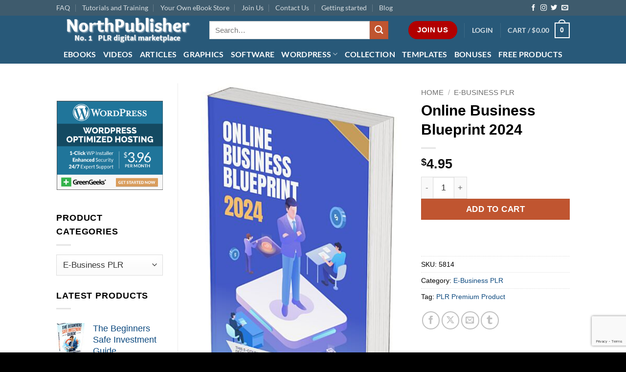

--- FILE ---
content_type: text/html; charset=UTF-8
request_url: https://northpublisher.com/online-business-blueprint-2024/
body_size: 72957
content:
<!DOCTYPE html>
<html lang="en-US" class="loading-site no-js">
<head><meta charset="UTF-8" /><script>if(navigator.userAgent.match(/MSIE|Internet Explorer/i)||navigator.userAgent.match(/Trident\/7\..*?rv:11/i)){var href=document.location.href;if(!href.match(/[?&]nowprocket/)){if(href.indexOf("?")==-1){if(href.indexOf("#")==-1){document.location.href=href+"?nowprocket=1"}else{document.location.href=href.replace("#","?nowprocket=1#")}}else{if(href.indexOf("#")==-1){document.location.href=href+"&nowprocket=1"}else{document.location.href=href.replace("#","&nowprocket=1#")}}}}</script><script>(()=>{class RocketLazyLoadScripts{constructor(){this.v="2.0.4",this.userEvents=["keydown","keyup","mousedown","mouseup","mousemove","mouseover","mouseout","touchmove","touchstart","touchend","touchcancel","wheel","click","dblclick","input"],this.attributeEvents=["onblur","onclick","oncontextmenu","ondblclick","onfocus","onmousedown","onmouseenter","onmouseleave","onmousemove","onmouseout","onmouseover","onmouseup","onmousewheel","onscroll","onsubmit"]}async t(){this.i(),this.o(),/iP(ad|hone)/.test(navigator.userAgent)&&this.h(),this.u(),this.l(this),this.m(),this.k(this),this.p(this),this._(),await Promise.all([this.R(),this.L()]),this.lastBreath=Date.now(),this.S(this),this.P(),this.D(),this.O(),this.M(),await this.C(this.delayedScripts.normal),await this.C(this.delayedScripts.defer),await this.C(this.delayedScripts.async),await this.T(),await this.F(),await this.j(),await this.A(),window.dispatchEvent(new Event("rocket-allScriptsLoaded")),this.everythingLoaded=!0,this.lastTouchEnd&&await new Promise(t=>setTimeout(t,500-Date.now()+this.lastTouchEnd)),this.I(),this.H(),this.U(),this.W()}i(){this.CSPIssue=sessionStorage.getItem("rocketCSPIssue"),document.addEventListener("securitypolicyviolation",t=>{this.CSPIssue||"script-src-elem"!==t.violatedDirective||"data"!==t.blockedURI||(this.CSPIssue=!0,sessionStorage.setItem("rocketCSPIssue",!0))},{isRocket:!0})}o(){window.addEventListener("pageshow",t=>{this.persisted=t.persisted,this.realWindowLoadedFired=!0},{isRocket:!0}),window.addEventListener("pagehide",()=>{this.onFirstUserAction=null},{isRocket:!0})}h(){let t;function e(e){t=e}window.addEventListener("touchstart",e,{isRocket:!0}),window.addEventListener("touchend",function i(o){o.changedTouches[0]&&t.changedTouches[0]&&Math.abs(o.changedTouches[0].pageX-t.changedTouches[0].pageX)<10&&Math.abs(o.changedTouches[0].pageY-t.changedTouches[0].pageY)<10&&o.timeStamp-t.timeStamp<200&&(window.removeEventListener("touchstart",e,{isRocket:!0}),window.removeEventListener("touchend",i,{isRocket:!0}),"INPUT"===o.target.tagName&&"text"===o.target.type||(o.target.dispatchEvent(new TouchEvent("touchend",{target:o.target,bubbles:!0})),o.target.dispatchEvent(new MouseEvent("mouseover",{target:o.target,bubbles:!0})),o.target.dispatchEvent(new PointerEvent("click",{target:o.target,bubbles:!0,cancelable:!0,detail:1,clientX:o.changedTouches[0].clientX,clientY:o.changedTouches[0].clientY})),event.preventDefault()))},{isRocket:!0})}q(t){this.userActionTriggered||("mousemove"!==t.type||this.firstMousemoveIgnored?"keyup"===t.type||"mouseover"===t.type||"mouseout"===t.type||(this.userActionTriggered=!0,this.onFirstUserAction&&this.onFirstUserAction()):this.firstMousemoveIgnored=!0),"click"===t.type&&t.preventDefault(),t.stopPropagation(),t.stopImmediatePropagation(),"touchstart"===this.lastEvent&&"touchend"===t.type&&(this.lastTouchEnd=Date.now()),"click"===t.type&&(this.lastTouchEnd=0),this.lastEvent=t.type,t.composedPath&&t.composedPath()[0].getRootNode()instanceof ShadowRoot&&(t.rocketTarget=t.composedPath()[0]),this.savedUserEvents.push(t)}u(){this.savedUserEvents=[],this.userEventHandler=this.q.bind(this),this.userEvents.forEach(t=>window.addEventListener(t,this.userEventHandler,{passive:!1,isRocket:!0})),document.addEventListener("visibilitychange",this.userEventHandler,{isRocket:!0})}U(){this.userEvents.forEach(t=>window.removeEventListener(t,this.userEventHandler,{passive:!1,isRocket:!0})),document.removeEventListener("visibilitychange",this.userEventHandler,{isRocket:!0}),this.savedUserEvents.forEach(t=>{(t.rocketTarget||t.target).dispatchEvent(new window[t.constructor.name](t.type,t))})}m(){const t="return false",e=Array.from(this.attributeEvents,t=>"data-rocket-"+t),i="["+this.attributeEvents.join("],[")+"]",o="[data-rocket-"+this.attributeEvents.join("],[data-rocket-")+"]",s=(e,i,o)=>{o&&o!==t&&(e.setAttribute("data-rocket-"+i,o),e["rocket"+i]=new Function("event",o),e.setAttribute(i,t))};new MutationObserver(t=>{for(const n of t)"attributes"===n.type&&(n.attributeName.startsWith("data-rocket-")||this.everythingLoaded?n.attributeName.startsWith("data-rocket-")&&this.everythingLoaded&&this.N(n.target,n.attributeName.substring(12)):s(n.target,n.attributeName,n.target.getAttribute(n.attributeName))),"childList"===n.type&&n.addedNodes.forEach(t=>{if(t.nodeType===Node.ELEMENT_NODE)if(this.everythingLoaded)for(const i of[t,...t.querySelectorAll(o)])for(const t of i.getAttributeNames())e.includes(t)&&this.N(i,t.substring(12));else for(const e of[t,...t.querySelectorAll(i)])for(const t of e.getAttributeNames())this.attributeEvents.includes(t)&&s(e,t,e.getAttribute(t))})}).observe(document,{subtree:!0,childList:!0,attributeFilter:[...this.attributeEvents,...e]})}I(){this.attributeEvents.forEach(t=>{document.querySelectorAll("[data-rocket-"+t+"]").forEach(e=>{this.N(e,t)})})}N(t,e){const i=t.getAttribute("data-rocket-"+e);i&&(t.setAttribute(e,i),t.removeAttribute("data-rocket-"+e))}k(t){Object.defineProperty(HTMLElement.prototype,"onclick",{get(){return this.rocketonclick||null},set(e){this.rocketonclick=e,this.setAttribute(t.everythingLoaded?"onclick":"data-rocket-onclick","this.rocketonclick(event)")}})}S(t){function e(e,i){let o=e[i];e[i]=null,Object.defineProperty(e,i,{get:()=>o,set(s){t.everythingLoaded?o=s:e["rocket"+i]=o=s}})}e(document,"onreadystatechange"),e(window,"onload"),e(window,"onpageshow");try{Object.defineProperty(document,"readyState",{get:()=>t.rocketReadyState,set(e){t.rocketReadyState=e},configurable:!0}),document.readyState="loading"}catch(t){console.log("WPRocket DJE readyState conflict, bypassing")}}l(t){this.originalAddEventListener=EventTarget.prototype.addEventListener,this.originalRemoveEventListener=EventTarget.prototype.removeEventListener,this.savedEventListeners=[],EventTarget.prototype.addEventListener=function(e,i,o){o&&o.isRocket||!t.B(e,this)&&!t.userEvents.includes(e)||t.B(e,this)&&!t.userActionTriggered||e.startsWith("rocket-")||t.everythingLoaded?t.originalAddEventListener.call(this,e,i,o):(t.savedEventListeners.push({target:this,remove:!1,type:e,func:i,options:o}),"mouseenter"!==e&&"mouseleave"!==e||t.originalAddEventListener.call(this,e,t.savedUserEvents.push,o))},EventTarget.prototype.removeEventListener=function(e,i,o){o&&o.isRocket||!t.B(e,this)&&!t.userEvents.includes(e)||t.B(e,this)&&!t.userActionTriggered||e.startsWith("rocket-")||t.everythingLoaded?t.originalRemoveEventListener.call(this,e,i,o):t.savedEventListeners.push({target:this,remove:!0,type:e,func:i,options:o})}}J(t,e){this.savedEventListeners=this.savedEventListeners.filter(i=>{let o=i.type,s=i.target||window;return e!==o||t!==s||(this.B(o,s)&&(i.type="rocket-"+o),this.$(i),!1)})}H(){EventTarget.prototype.addEventListener=this.originalAddEventListener,EventTarget.prototype.removeEventListener=this.originalRemoveEventListener,this.savedEventListeners.forEach(t=>this.$(t))}$(t){t.remove?this.originalRemoveEventListener.call(t.target,t.type,t.func,t.options):this.originalAddEventListener.call(t.target,t.type,t.func,t.options)}p(t){let e;function i(e){return t.everythingLoaded?e:e.split(" ").map(t=>"load"===t||t.startsWith("load.")?"rocket-jquery-load":t).join(" ")}function o(o){function s(e){const s=o.fn[e];o.fn[e]=o.fn.init.prototype[e]=function(){return this[0]===window&&t.userActionTriggered&&("string"==typeof arguments[0]||arguments[0]instanceof String?arguments[0]=i(arguments[0]):"object"==typeof arguments[0]&&Object.keys(arguments[0]).forEach(t=>{const e=arguments[0][t];delete arguments[0][t],arguments[0][i(t)]=e})),s.apply(this,arguments),this}}if(o&&o.fn&&!t.allJQueries.includes(o)){const e={DOMContentLoaded:[],"rocket-DOMContentLoaded":[]};for(const t in e)document.addEventListener(t,()=>{e[t].forEach(t=>t())},{isRocket:!0});o.fn.ready=o.fn.init.prototype.ready=function(i){function s(){parseInt(o.fn.jquery)>2?setTimeout(()=>i.bind(document)(o)):i.bind(document)(o)}return"function"==typeof i&&(t.realDomReadyFired?!t.userActionTriggered||t.fauxDomReadyFired?s():e["rocket-DOMContentLoaded"].push(s):e.DOMContentLoaded.push(s)),o([])},s("on"),s("one"),s("off"),t.allJQueries.push(o)}e=o}t.allJQueries=[],o(window.jQuery),Object.defineProperty(window,"jQuery",{get:()=>e,set(t){o(t)}})}P(){const t=new Map;document.write=document.writeln=function(e){const i=document.currentScript,o=document.createRange(),s=i.parentElement;let n=t.get(i);void 0===n&&(n=i.nextSibling,t.set(i,n));const c=document.createDocumentFragment();o.setStart(c,0),c.appendChild(o.createContextualFragment(e)),s.insertBefore(c,n)}}async R(){return new Promise(t=>{this.userActionTriggered?t():this.onFirstUserAction=t})}async L(){return new Promise(t=>{document.addEventListener("DOMContentLoaded",()=>{this.realDomReadyFired=!0,t()},{isRocket:!0})})}async j(){return this.realWindowLoadedFired?Promise.resolve():new Promise(t=>{window.addEventListener("load",t,{isRocket:!0})})}M(){this.pendingScripts=[];this.scriptsMutationObserver=new MutationObserver(t=>{for(const e of t)e.addedNodes.forEach(t=>{"SCRIPT"!==t.tagName||t.noModule||t.isWPRocket||this.pendingScripts.push({script:t,promise:new Promise(e=>{const i=()=>{const i=this.pendingScripts.findIndex(e=>e.script===t);i>=0&&this.pendingScripts.splice(i,1),e()};t.addEventListener("load",i,{isRocket:!0}),t.addEventListener("error",i,{isRocket:!0}),setTimeout(i,1e3)})})})}),this.scriptsMutationObserver.observe(document,{childList:!0,subtree:!0})}async F(){await this.X(),this.pendingScripts.length?(await this.pendingScripts[0].promise,await this.F()):this.scriptsMutationObserver.disconnect()}D(){this.delayedScripts={normal:[],async:[],defer:[]},document.querySelectorAll("script[type$=rocketlazyloadscript]").forEach(t=>{t.hasAttribute("data-rocket-src")?t.hasAttribute("async")&&!1!==t.async?this.delayedScripts.async.push(t):t.hasAttribute("defer")&&!1!==t.defer||"module"===t.getAttribute("data-rocket-type")?this.delayedScripts.defer.push(t):this.delayedScripts.normal.push(t):this.delayedScripts.normal.push(t)})}async _(){await this.L();let t=[];document.querySelectorAll("script[type$=rocketlazyloadscript][data-rocket-src]").forEach(e=>{let i=e.getAttribute("data-rocket-src");if(i&&!i.startsWith("data:")){i.startsWith("//")&&(i=location.protocol+i);try{const o=new URL(i).origin;o!==location.origin&&t.push({src:o,crossOrigin:e.crossOrigin||"module"===e.getAttribute("data-rocket-type")})}catch(t){}}}),t=[...new Map(t.map(t=>[JSON.stringify(t),t])).values()],this.Y(t,"preconnect")}async G(t){if(await this.K(),!0!==t.noModule||!("noModule"in HTMLScriptElement.prototype))return new Promise(e=>{let i;function o(){(i||t).setAttribute("data-rocket-status","executed"),e()}try{if(navigator.userAgent.includes("Firefox/")||""===navigator.vendor||this.CSPIssue)i=document.createElement("script"),[...t.attributes].forEach(t=>{let e=t.nodeName;"type"!==e&&("data-rocket-type"===e&&(e="type"),"data-rocket-src"===e&&(e="src"),i.setAttribute(e,t.nodeValue))}),t.text&&(i.text=t.text),t.nonce&&(i.nonce=t.nonce),i.hasAttribute("src")?(i.addEventListener("load",o,{isRocket:!0}),i.addEventListener("error",()=>{i.setAttribute("data-rocket-status","failed-network"),e()},{isRocket:!0}),setTimeout(()=>{i.isConnected||e()},1)):(i.text=t.text,o()),i.isWPRocket=!0,t.parentNode.replaceChild(i,t);else{const i=t.getAttribute("data-rocket-type"),s=t.getAttribute("data-rocket-src");i?(t.type=i,t.removeAttribute("data-rocket-type")):t.removeAttribute("type"),t.addEventListener("load",o,{isRocket:!0}),t.addEventListener("error",i=>{this.CSPIssue&&i.target.src.startsWith("data:")?(console.log("WPRocket: CSP fallback activated"),t.removeAttribute("src"),this.G(t).then(e)):(t.setAttribute("data-rocket-status","failed-network"),e())},{isRocket:!0}),s?(t.fetchPriority="high",t.removeAttribute("data-rocket-src"),t.src=s):t.src="data:text/javascript;base64,"+window.btoa(unescape(encodeURIComponent(t.text)))}}catch(i){t.setAttribute("data-rocket-status","failed-transform"),e()}});t.setAttribute("data-rocket-status","skipped")}async C(t){const e=t.shift();return e?(e.isConnected&&await this.G(e),this.C(t)):Promise.resolve()}O(){this.Y([...this.delayedScripts.normal,...this.delayedScripts.defer,...this.delayedScripts.async],"preload")}Y(t,e){this.trash=this.trash||[];let i=!0;var o=document.createDocumentFragment();t.forEach(t=>{const s=t.getAttribute&&t.getAttribute("data-rocket-src")||t.src;if(s&&!s.startsWith("data:")){const n=document.createElement("link");n.href=s,n.rel=e,"preconnect"!==e&&(n.as="script",n.fetchPriority=i?"high":"low"),t.getAttribute&&"module"===t.getAttribute("data-rocket-type")&&(n.crossOrigin=!0),t.crossOrigin&&(n.crossOrigin=t.crossOrigin),t.integrity&&(n.integrity=t.integrity),t.nonce&&(n.nonce=t.nonce),o.appendChild(n),this.trash.push(n),i=!1}}),document.head.appendChild(o)}W(){this.trash.forEach(t=>t.remove())}async T(){try{document.readyState="interactive"}catch(t){}this.fauxDomReadyFired=!0;try{await this.K(),this.J(document,"readystatechange"),document.dispatchEvent(new Event("rocket-readystatechange")),await this.K(),document.rocketonreadystatechange&&document.rocketonreadystatechange(),await this.K(),this.J(document,"DOMContentLoaded"),document.dispatchEvent(new Event("rocket-DOMContentLoaded")),await this.K(),this.J(window,"DOMContentLoaded"),window.dispatchEvent(new Event("rocket-DOMContentLoaded"))}catch(t){console.error(t)}}async A(){try{document.readyState="complete"}catch(t){}try{await this.K(),this.J(document,"readystatechange"),document.dispatchEvent(new Event("rocket-readystatechange")),await this.K(),document.rocketonreadystatechange&&document.rocketonreadystatechange(),await this.K(),this.J(window,"load"),window.dispatchEvent(new Event("rocket-load")),await this.K(),window.rocketonload&&window.rocketonload(),await this.K(),this.allJQueries.forEach(t=>t(window).trigger("rocket-jquery-load")),await this.K(),this.J(window,"pageshow");const t=new Event("rocket-pageshow");t.persisted=this.persisted,window.dispatchEvent(t),await this.K(),window.rocketonpageshow&&window.rocketonpageshow({persisted:this.persisted})}catch(t){console.error(t)}}async K(){Date.now()-this.lastBreath>45&&(await this.X(),this.lastBreath=Date.now())}async X(){return document.hidden?new Promise(t=>setTimeout(t)):new Promise(t=>requestAnimationFrame(t))}B(t,e){return e===document&&"readystatechange"===t||(e===document&&"DOMContentLoaded"===t||(e===window&&"DOMContentLoaded"===t||(e===window&&"load"===t||e===window&&"pageshow"===t)))}static run(){(new RocketLazyLoadScripts).t()}}RocketLazyLoadScripts.run()})();</script>
	
	<link rel="profile" href="http://gmpg.org/xfn/11" />
	<link rel="pingback" href="https://northpublisher.com/xmlrpc.php" />

	<script type="rocketlazyloadscript">(function(html){html.className = html.className.replace(/\bno-js\b/,'js')})(document.documentElement);</script>
<title>Online Business Blueprint 2024</title>
<style id="rocket-critical-css">:root{--wp-admin-theme-color:#3858e9;--wp-admin-theme-color--rgb:56,88,233;--wp-admin-theme-color-darker-10:#2145e6;--wp-admin-theme-color-darker-10--rgb:33,69,230;--wp-admin-theme-color-darker-20:#183ad6;--wp-admin-theme-color-darker-20--rgb:24,58,214;--wp-admin-border-width-focus:2px}@keyframes spin{0%{transform:rotate(0deg)}100%{transform:rotate(360deg)}}button.pswp__button{box-shadow:none!important;background-image:var(--wpr-bg-d7b83fb1-6b9c-4c14-b029-bfe7fc5051b1)!important}button.pswp__button,button.pswp__button--arrow--left::before,button.pswp__button--arrow--right::before{background-color:transparent!important}button.pswp__button--arrow--left,button.pswp__button--arrow--right{background-image:none!important}.pswp{display:none;position:absolute;width:100%;height:100%;left:0;top:0;overflow:hidden;-ms-touch-action:none;touch-action:none;z-index:1500;-webkit-text-size-adjust:100%;-webkit-backface-visibility:hidden;outline:0}.pswp *{-webkit-box-sizing:border-box;box-sizing:border-box}.pswp__bg{position:absolute;left:0;top:0;width:100%;height:100%;background:#000;opacity:0;-webkit-transform:translateZ(0);transform:translateZ(0);-webkit-backface-visibility:hidden;will-change:opacity}.pswp__scroll-wrap{position:absolute;left:0;top:0;width:100%;height:100%;overflow:hidden}.pswp__container{-ms-touch-action:none;touch-action:none;position:absolute;left:0;right:0;top:0;bottom:0}.pswp__container{-webkit-touch-callout:none}.pswp__bg{will-change:opacity}.pswp__container{-webkit-backface-visibility:hidden}.pswp__item{position:absolute;left:0;right:0;top:0;bottom:0;overflow:hidden}.pswp__button{width:44px;height:44px;position:relative;background:0 0;overflow:visible;-webkit-appearance:none;display:block;border:0;padding:0;margin:0;float:left;opacity:.75;-webkit-box-shadow:none;box-shadow:none}.pswp__button::-moz-focus-inner{padding:0;border:0}.pswp__button,.pswp__button--arrow--left:before,.pswp__button--arrow--right:before{background:var(--wpr-bg-2b6971fb-25f5-444c-96c5-e35b57693e93) 0 0 no-repeat;background-size:264px 88px;width:44px;height:44px}.pswp__button--close{background-position:0 -44px}.pswp__button--share{background-position:-44px -44px}.pswp__button--fs{display:none}.pswp__button--zoom{display:none;background-position:-88px 0}.pswp__button--arrow--left,.pswp__button--arrow--right{background:0 0;top:50%;margin-top:-50px;width:70px;height:100px;position:absolute}.pswp__button--arrow--left{left:0}.pswp__button--arrow--right{right:0}.pswp__button--arrow--left:before,.pswp__button--arrow--right:before{content:'';top:35px;background-color:rgba(0,0,0,.3);height:30px;width:32px;position:absolute}.pswp__button--arrow--left:before{left:6px;background-position:-138px -44px}.pswp__button--arrow--right:before{right:6px;background-position:-94px -44px}.pswp__share-modal{display:block;background:rgba(0,0,0,.5);width:100%;height:100%;top:0;left:0;padding:10px;position:absolute;z-index:1600;opacity:0;-webkit-backface-visibility:hidden;will-change:opacity}.pswp__share-modal--hidden{display:none}.pswp__share-tooltip{z-index:1620;position:absolute;background:#fff;top:56px;border-radius:2px;display:block;width:auto;right:44px;-webkit-box-shadow:0 2px 5px rgba(0,0,0,.25);box-shadow:0 2px 5px rgba(0,0,0,.25);-webkit-transform:translateY(6px);-ms-transform:translateY(6px);transform:translateY(6px);-webkit-backface-visibility:hidden;will-change:transform}.pswp__counter{position:relative;left:0;top:0;height:44px;font-size:13px;line-height:44px;color:#fff;opacity:.75;padding:0 10px;margin-inline-end:auto}.pswp__caption{position:absolute;left:0;bottom:0;width:100%;min-height:44px}.pswp__caption__center{text-align:left;max-width:420px;margin:0 auto;font-size:13px;padding:10px;line-height:20px;color:#ccc}.pswp__preloader{width:44px;height:44px;position:absolute;top:0;left:50%;margin-left:-22px;opacity:0;will-change:opacity;direction:ltr}@media screen and (max-width:1024px){.pswp__preloader{position:relative;left:auto;top:auto;margin:0;float:right}}.pswp__ui{-webkit-font-smoothing:auto;visibility:visible;opacity:1;z-index:1550}.pswp__top-bar{position:absolute;left:0;top:0;height:44px;width:100%;display:flex;justify-content:flex-end}.pswp__caption,.pswp__top-bar{-webkit-backface-visibility:hidden;will-change:opacity}.pswp__caption,.pswp__top-bar{background-color:rgba(0,0,0,.5)}.pswp__ui--hidden .pswp__button--arrow--left,.pswp__ui--hidden .pswp__button--arrow--right,.pswp__ui--hidden .pswp__caption,.pswp__ui--hidden .pswp__top-bar{opacity:.001}#ppc-button-ppcp-gateway{line-height:0}@-webkit-keyframes smile-zoomInDown{from{opacity:0;-webkit-transform:scale3d(.1,.1,.1) translate3d(0,-1000px,0);transform:scale3d(.1,.1,.1) translate3d(0,-1000px,0);-webkit-animation-timing-function:cubic-bezier(0.55,0.055,0.675,0.19);animation-timing-function:cubic-bezier(0.55,0.055,0.675,0.19)}60%{opacity:1;-webkit-transform:scale3d(.475,.475,.475) translate3d(0,60px,0);transform:scale3d(.475,.475,.475) translate3d(0,60px,0);-webkit-animation-timing-function:cubic-bezier(0.175,0.885,0.32,1);animation-timing-function:cubic-bezier(0.175,0.885,0.32,1)}}@keyframes smile-zoomInDown{from{opacity:0;-webkit-transform:scale3d(.1,.1,.1) translate3d(0,-1000px,0);transform:scale3d(.1,.1,.1) translate3d(0,-1000px,0);-webkit-animation-timing-function:cubic-bezier(0.55,0.055,0.675,0.19);animation-timing-function:cubic-bezier(0.55,0.055,0.675,0.19)}60%{opacity:1;-webkit-transform:scale3d(.475,.475,.475) translate3d(0,60px,0);transform:scale3d(.475,.475,.475) translate3d(0,60px,0);-webkit-animation-timing-function:cubic-bezier(0.175,0.885,0.32,1);animation-timing-function:cubic-bezier(0.175,0.885,0.32,1)}}.smile-zoomInDown{-webkit-animation-name:smile-zoomindown;animation-name:smile-zoomInDown}.cp-modal-popup-container *{-webkit-box-sizing:border-box;-moz-box-sizing:border-box;box-sizing:border-box}.cp-desc-container::after,.cp-form-container::after,.cp-form::after,.cp-modal-body::after,.cp-modal::after,.cp-row::after,.cp-text-container::after,.cp-title-container::after{clear:both}.cp-desc-container::after,.cp-desc-container::before,.cp-form-container::after,.cp-form-container::before,.cp-form::after,.cp-form::before,.cp-modal-body::after,.cp-modal-body::before,.cp-modal::after,.cp-modal::before,.cp-row::after,.cp-row::before,.cp-text-container::after,.cp-text-container::before,.cp-title-container::after,.cp-title-container::before{display:table;content:""}.cp-overlay{position:fixed;width:100%;height:100%;display:none;top:0;bottom:0;left:0;right:0;background:rgba(194,194,194,.1);z-index:9999999999;opacity:0;visibility:hidden}.cp-overlay .cp-modal{opacity:0;visibility:hidden}.cp-modal{width:650px;max-width:100%;z-index:99;display:block;margin:0 auto;position:absolute;top:50%;left:50%;-webkit-transform:translate(-50%,-50%);-moz-transform:translate(-50%,-50%);-ms-transform:translate(-50%,-50%);transform:translate(-50%,-50%);-webkit-perspective:1200px;-moz-perspective:1200px;-ms-perspective:1200px;perspective:1200px;font-style:normal;font-weight:400;font-variant:normal;text-transform:none;line-height:1}.cp-modal-content{display:block;position:relative;z-index:99999;width:100%;overflow:hidden;box-shadow:none}.cp-modal-body{display:block;padding:15px;background:#fff;max-width:100%;overflow:hidden;position:relative;font-size:13px;line-height:1.64;z-index:99999}@media (max-width:768px){.cp-modal{width:80%!important;max-width:100%;height:auto!important}.cp-modal-body{padding:5px 15px}}.cp-modal-body *{font-family:inherit;color:inherit;font-weight:inherit;line-height:inherit;font-size:inherit;font-style:inherit}.cp-row{margin-left:-15px;margin-right:-15px;display:block;position:relative}.cp-modal-body img{display:block;max-width:100%;border:none;padding:0;margin:0 auto;box-shadow:none}.cp-image-container img{position:relative;margin:0 auto;width:100%;max-width:100%}.cp-desc-container,.cp-title-container{display:block;width:100%;float:left;margin:0 0 25px;padding:10px 0}.cp-info-container{display:block;width:100%;float:left;margin:0;padding:10px 0}@media (max-width:768px){.cp-desc-container,.cp-title-container{margin:0 0 15px}.cp-image-container img{left:auto!important;top:auto!important;width:75%}}@media (max-width:667px){.cp-image-container img{width:60%}}.cp-description,.cp-image-container,.cp-title{margin:0;padding:0;display:block!important;word-wrap:break-word}h2.cp-title{font-size:24px;line-height:1.34}.cp-modal-body-overlay{position:absolute;top:0;left:0;bottom:0;right:0;background-color:transparent;opacity:1;width:100%;height:100%;padding:0;z-index:0;border-radius:inherit}.cp-modal-popup-container input{border:1px solid #ddd;box-shadow:none;border-radius:3px;font-family:inherit;padding:10px;outline:0;display:block;margin-bottom:10px;width:100%;max-width:100%}.cp-form input[type=text]{-webkit-appearance:none;-moz-appearance:none;-ms-appearance:none;appearance:none}.cp-modal .cp-submit{background-color:#ff4c6b;background-image:none;color:#fff;text-align:center;margin-bottom:0;text-transform:none}@media (max-width:768px){.cp-modal-popup-container input{padding:7px 10px!important}.cp-form .cp-submit,.cp-form input[type=text]{margin:0 0 10px!important}.cp-modal-popup-container input:-moz-placeholder,.cp-modal-popup-container input:-ms-input-placeholder,.cp-modal-popup-container input::-moz-placeholder,.cp-modal-popup-container input::-webkit-input-placeholder{line-height:normal}}.cp-overlay-close{position:fixed;right:35px;top:35px;border:0;color:#f7f7f7;outline:0;z-index:999999999999;line-height:1}.cp-overlay-close.cp-adjacent-close{position:absolute;display:inline-block;width:auto;height:auto;padding:0;margin:0;overflow:hidden}.cp-overlay-close.cp-adjacent-close{left:auto;top:0;right:0;-webkit-transform:translate(50%,-50%);-moz-transform:translate(50%,-50%);-ms-transform:translate(50%,-50%);transform:translate(50%,-50%);overflow:visible}.cp-overlay-close.cp-adjacent-close.cp-adjacent-right{left:auto;top:0;right:0;-webkit-transform:translate(50%,-50%);-moz-transform:translate(50%,-50%);-ms-transform:translate(50%,-50%);transform:translate(50%,-50%)}.cp-overlay-close img{border:none;border-radius:0;box-shadow:none;padding:0;margin:0;width:100%;max-width:100%;display:block}@media (max-width:768px){.cp-overlay-close{right:10px;top:10px;max-width:32px}}.cp_font{line-height:normal}.cp-animate-container,.cp-modal,.cp-modal-content{height:auto}.cp-overlay-background{position:absolute;top:0;left:0;bottom:0;right:0;background-color:transparent;opacity:1;width:100%;height:100%;padding:0;z-index:0;border-radius:inherit}.cp-empty,.cp-empty *{margin:0!important;padding:0!important;line-height:1px!important}.cp-form-container{clear:both;float:none;margin:auto auto 10px auto}.cp-form-container .cp-form-layout-4{margin-left:15px;margin-right:15px}.cp-form-container ::-webkit-input-placeholder{font-family:inherit;line-height:normal;color:inherit;opacity:1}.cp-form-container :-moz-placeholder{font-family:inherit;line-height:normal;color:inherit;opacity:1}.cp-form-container ::-moz-placeholder{font-family:inherit;line-height:normal;color:inherit;opacity:1}.cp-form-container :-ms-input-placeholder{font-family:inherit;line-height:normal;color:inherit;opacity:1}.cp-form-container .cp-submit{background-color:#ff4c6b;background-image:none;color:#fff;text-align:center;margin-bottom:0;text-transform:none}.cp-form-container .cp-submit{width:auto;display:inline-block}.cp-form-container .cp-submit-wrap-left{text-align:left}.cp-form-container.cp-vertical-form-container .cp-form-layout-4{margin:0}.cp-form-container .cp-form-layout-4 .cp-submit-wrap{padding:0}@media (max-width:768px){.cp-form-container .cp-submit-wrap-left{text-align:center}}.cp-form-container input:-webkit-autofill{box-shadow:0 0 0 1000px #fff inset!important;-webkit-box-shadow:0 0 0 1000px #fff inset!important}.cp-module .col-lg-12,.cp-module .col-lg-5,.cp-module .col-lg-7,.cp-module .col-md-12,.cp-module .col-md-5,.cp-module .col-md-7,.cp-module .col-sm-12,.cp-module .col-sm-5,.cp-module .col-sm-7,.cp-module .col-xs-12{position:relative;min-height:1px;padding-left:15px;padding-right:15px;box-sizing:border-box}.cp-module .col-xs-12{float:left;box-sizing:border-box}.cp-module .col-xs-12{width:100%}@media (min-width:768px){.cp-module .col-sm-12,.cp-module .col-sm-5,.cp-module .col-sm-7{float:left}.cp-module .col-sm-12{width:100%}.cp-module .col-sm-7{width:58.333333333333336%}.cp-module .col-sm-5{width:41.66666666666667%}}@media (min-width:992px){.cp-module .col-md-12,.cp-module .col-md-5,.cp-module .col-md-7{float:left}.cp-module .col-md-12{width:100%}.cp-module .col-md-7{width:58.333333333333336%}.cp-module .col-md-5{width:41.66666666666667%}}@media (min-width:1200px){.cp-module .col-lg-12,.cp-module .col-lg-5,.cp-module .col-lg-7{float:left}.cp-module .col-lg-12{width:100%}.cp-module .col-lg-7{width:58.333333333333336%}.cp-module .col-lg-5{width:41.66666666666667%}}.cp-form input[name=cp_set_hp]{display:none}.elementor-screen-only,.screen-reader-text{height:1px;margin:-1px;overflow:hidden;padding:0;position:absolute;top:-10000em;width:1px;clip:rect(0,0,0,0);border:0}:root{--page-title-display:block}h1.entry-title{display:var(--page-title-display)}@media (prefers-reduced-motion:no-preference){html{scroll-behavior:smooth}}html{-ms-text-size-adjust:100%;-webkit-text-size-adjust:100%;font-family:sans-serif}body{margin:0}aside,header,main,nav{display:block}a{background-color:transparent}strong{font-weight:inherit;font-weight:bolder}small{display:inline-block;font-size:80%}img{border-style:none}svg:not(:root){overflow:hidden}button,input,select{font:inherit}button,input,select{overflow:visible}button,select{text-transform:none}[type=submit],button,html [type=button]{-webkit-appearance:button}button::-moz-focus-inner,input::-moz-focus-inner{border:0;padding:0}button:-moz-focusring,input:-moz-focusring{outline:1px dotted ButtonText}[type=checkbox]{box-sizing:border-box;padding:0}[type=number]::-webkit-inner-spin-button,[type=number]::-webkit-outer-spin-button{height:auto}[type=search]{-webkit-appearance:textfield}[type=search]::-webkit-search-cancel-button,[type=search]::-webkit-search-decoration{-webkit-appearance:none}*,:after,:before,html{box-sizing:border-box}html{background-attachment:fixed}body{-webkit-font-smoothing:antialiased;-moz-osx-font-smoothing:grayscale;color:#777}img{display:inline-block;height:auto;max-width:100%;vertical-align:middle}a,button,input{touch-action:manipulation}.col{margin:0;padding:0 15px 30px;position:relative;width:100%}.col-fit{flex:1}@media screen and (max-width:849px){.col{padding-bottom:30px}}@media screen and (min-width:850px){.row-divided>.col+.col:not(.large-12){border-left:1px solid #ececec}}@media screen and (min-width:850px){.large-3{flex-basis:25%;max-width:25%}.large-6{flex-basis:50%;max-width:50%}.large-7{flex-basis:58.3333333333%;max-width:58.3333333333%}.large-9{flex-basis:75%;max-width:75%}}.container,.row{margin-left:auto;margin-right:auto;width:100%}.container{padding-left:15px;padding-right:15px}.container,.row{max-width:1080px}.row.row-large{max-width:1110px}.flex-row{align-items:center;display:flex;flex-flow:row nowrap;justify-content:space-between;width:100%}.flex-row-col{display:flex;flex-direction:column;justify-content:flex-start}.header .flex-row{height:100%}.flex-col{max-height:100%}.flex-grow{-ms-flex-negative:1;-ms-flex-preferred-size:auto!important;flex:1}.flex-center{margin:0 auto}.flex-left{margin-right:auto}.flex-right{margin-left:auto}@media (min-width:850px){.col2-set{display:flex}.col2-set>div+div{padding-left:30px}}@media (-ms-high-contrast:none){.nav>li>a>i{top:-1px}}.row{display:flex;flex-flow:row wrap;width:100%}.lightbox-content .row:not(.row-collapse),.row .row:not(.row-collapse){margin-left:-15px;margin-right:-15px;padding-left:0;padding-right:0;width:auto}.row .container{padding-left:0;padding-right:0}@media screen and (min-width:850px){.row-large{padding-left:0;padding-right:0}.row-large>.col{margin-bottom:0;padding:0 30px 30px}}.nav-dropdown{background-color:#fff;color:#777;display:table;left:-99999px;margin:0;max-height:0;min-width:260px;opacity:0;padding:20px 0;position:absolute;text-align:left;visibility:hidden;z-index:9}.nav-dropdown:after{clear:both;content:"";display:block;height:0;visibility:hidden}.nav-dropdown li{display:block;margin:0;vertical-align:top}.nav-dropdown>li.html{min-width:260px}.nav-dropdown>li>a{display:block;line-height:1.3;padding:10px 20px;width:auto}.nav-dropdown>li:last-child:not(.nav-dropdown-col)>a{border-bottom:0!important}.nav-dropdown.nav-dropdown-default>li>a{border-bottom:1px solid #ececec;margin:0 10px;padding-left:0;padding-right:0}.nav-dropdown-default{padding:20px}.nav-dropdown-has-arrow li.has-dropdown:after,.nav-dropdown-has-arrow li.has-dropdown:before{border:solid transparent;bottom:-2px;content:"";height:0;left:50%;opacity:0;position:absolute;width:0;z-index:10}.nav-dropdown-has-arrow li.has-dropdown:after{border-color:hsla(0,0%,87%,0) hsla(0,0%,87%,0) #fff;border-width:8px;margin-left:-8px}.nav-dropdown-has-arrow li.has-dropdown:before{border-width:11px;margin-left:-11px;z-index:-999}.nav-dropdown-has-shadow .nav-dropdown{box-shadow:1px 1px 15px rgba(0,0,0,.15)}.nav-dropdown-has-arrow.nav-dropdown-has-border li.has-dropdown:before{border-bottom-color:#ddd}.nav-dropdown-has-border .nav-dropdown{border:2px solid #ddd}.nav p{margin:0;padding-bottom:0}.nav{margin:0;padding:0}.nav{align-items:center;display:flex;flex-flow:row wrap;width:100%}.nav,.nav>li{position:relative}.nav>li{display:inline-block;list-style:none;margin:0 7px;padding:0}.nav>li>a{align-items:center;display:inline-flex;flex-wrap:wrap;padding:10px 0}.nav.nav-small>li>a{font-weight:400;padding-bottom:5px;padding-top:5px;vertical-align:top}.nav-small.nav>li.html{font-size:.75em}.nav-center{justify-content:center}.nav-left{justify-content:flex-start}.nav-right{justify-content:flex-end}@media (max-width:849px){.medium-nav-center{justify-content:center}}.nav-dropdown>li>a,.nav>li>a{color:hsla(0,0%,40%,.85)}.nav-dropdown>li>a{display:block}.nav>li.active>a{color:hsla(0,0%,7%,.85)}.nav li:first-child{margin-left:0!important}.nav li:last-child{margin-right:0!important}.nav-uppercase>li>a{font-weight:bolder;letter-spacing:.02em;text-transform:uppercase}@media (min-width:850px){.nav-divided>li{margin:0 .7em}.nav-divided>li+li>a:after{border-left:1px solid rgba(0,0,0,.1);content:"";height:15px;left:-1em;margin-top:-7px;position:absolute;top:50%;width:1px}}li.html form,li.html input{margin:0}.nav-line>li>a:before{background-color:var(--fs-color-primary);content:" ";height:3px;left:50%;opacity:0;position:absolute;top:0;transform:translateX(-50%);width:100%}.nav-line>li.active>a:before{opacity:1}.tabbed-content{display:flex;flex-flow:row wrap}.tabbed-content .nav,.tabbed-content .tab-panels{width:100%}.tab-panels{padding-top:1em}.tab-panels .entry-content{padding:0}.tab-panels .panel.active{display:block!important}@media (max-width:549px){.small-nav-collapse>li{margin:0!important;width:100%}.small-nav-collapse>li a{display:block;width:100%}}.nav.nav-vertical{flex-flow:column}.nav.nav-vertical li{list-style:none;margin:0;width:100%}.nav-vertical>li{align-items:center;display:flex;flex-flow:row wrap}.nav-vertical>li>a{align-items:center;display:flex;flex-grow:1;width:auto}.nav-vertical>li.html{padding-bottom:1em;padding-top:1em}.nav-sidebar.nav-vertical>li+li{border-top:1px solid #ececec}.nav-vertical>li+li{border-top:1px solid #ececec}.badge-container{margin:30px 0 0}.button,button,input[type=button]{background-color:transparent;border:1px solid transparent;border-radius:0;box-sizing:border-box;color:currentColor;display:inline-block;font-size:.97em;font-weight:bolder;letter-spacing:.03em;line-height:2.4em;margin-right:1em;margin-top:0;max-width:100%;min-height:2.5em;padding:0 1.2em;position:relative;text-align:center;text-decoration:none;text-rendering:optimizeLegibility;text-shadow:none;text-transform:uppercase;vertical-align:middle}.button span{display:inline-block;line-height:1.6}.button.is-outline{line-height:2.19em}.button,input[type=button].button{background-color:var(--fs-color-primary);border-color:rgba(0,0,0,.05);color:#fff}.button.is-outline{background-color:transparent;border:2px solid}.is-form,input[type=button].is-form{background-color:#f9f9f9;border:1px solid #ddd;color:#666;font-weight:400;overflow:hidden;position:relative;text-shadow:1px 1px 1px #fff;text-transform:none}.is-outline{color:silver}.primary{background-color:var(--fs-color-primary)}.button.alt,.secondary{background-color:var(--fs-color-secondary)}.alert{background-color:var(--fs-color-alert)}.text-center .button:first-of-type{margin-left:0!important}.text-center .button:last-of-type{margin-right:0!important}.header-button{display:inline-block}.header-button .button{margin:0}.flex-col .button,.flex-col button,.flex-col input{margin-bottom:0}.is-divider{background-color:rgba(0,0,0,.1);display:block;height:3px;margin:1em 0;max-width:30px;width:100%}.widget .is-divider{margin-top:.66em}form{margin-bottom:0}input[type=email],input[type=number],input[type=password],input[type=search],input[type=text],select{background-color:#fff;border:1px solid #ddd;border-radius:0;box-shadow:inset 0 1px 2px rgba(0,0,0,.1);box-sizing:border-box;color:#333;font-size:.97em;height:2.507em;max-width:100%;padding:0 .75em;vertical-align:middle;width:100%}@media (max-width:849px){input[type=email],input[type=number],input[type=password],input[type=search],input[type=text],select{font-size:1rem}}input[type=email],input[type=number],input[type=search],input[type=text]{-webkit-appearance:none;-moz-appearance:none;appearance:none}label{display:block;font-size:.9em;font-weight:700;margin-bottom:.4em}input[type=checkbox]{display:inline;font-size:16px;margin-right:10px}select{-webkit-appearance:none;-moz-appearance:none;background-color:#fff;background-image:url("data:image/svg+xml;charset=utf8, %3Csvg xmlns='http://www.w3.org/2000/svg' width='24' height='24' viewBox='0 0 24 24' fill='none' stroke='%23333' stroke-width='2' stroke-linecap='round' stroke-linejoin='round' class='feather feather-chevron-down'%3E%3Cpolyline points='6 9 12 15 18 9'%3E%3C/polyline%3E%3C/svg%3E");background-position:right .45em top 50%;background-repeat:no-repeat;background-size:auto 16px;border-radius:0;box-shadow:inset 0 -1.4em 1em 0 rgba(0,0,0,.02);display:block;padding-right:1.4em}@media (-ms-high-contrast:none),screen and (-ms-high-contrast:active){select::-ms-expand{display:none}}i[class^=icon-]{speak:none!important;display:inline-block;font-display:block;font-family:fl-icons!important;font-style:normal!important;font-variant:normal!important;font-weight:400!important;line-height:1.2;margin:0;padding:0;position:relative;text-transform:none!important}.button i,button i{top:-1.5px;vertical-align:middle}a.icon:not(.button){font-family:sans-serif;font-size:1.2em;margin-left:.25em;margin-right:.25em}.header a.icon:not(.button){margin-left:.3em;margin-right:.3em}.header .nav-small a.icon:not(.button){font-size:1em}.button.icon{display:inline-block;margin-left:.12em;margin-right:.12em;min-width:2.5em;padding-left:.6em;padding-right:.6em}.button.icon i{font-size:1.2em}.button.icon.circle{padding-left:0;padding-right:0}.button.icon.circle>i{margin:0 8px}.button.icon.circle>i:only-child{margin:0}.nav>li>a>i{font-size:20px;vertical-align:middle}.nav>li>a>i.icon-menu{font-size:1.9em}.nav>li.has-icon>a>i{min-width:1em}.has-dropdown .icon-angle-down{font-size:16px;margin-left:.2em;opacity:.6}.image-icon{display:inline-block;height:auto;position:relative;vertical-align:middle}span+.image-icon{margin-left:10px}img{opacity:1}.image-tools{padding:10px;position:absolute}.image-tools a:last-child{margin-bottom:0}.image-tools a.button{display:block}.image-tools.bottom.left{padding-right:0;padding-top:0}.image-tools.top.right{padding-bottom:0;padding-left:0}@media only screen and (max-device-width:1024px){.image-tools{opacity:1!important;padding:5px}}.lightbox-content{background-color:#fff;box-shadow:3px 3px 20px 0 rgba(0,0,0,.15);margin:0 auto;max-width:875px;position:relative}.lightbox-content .lightbox-inner{padding:30px 20px}.pswp__bg{background-color:rgba(0,0,0,.6)}@media (min-width:549px){.pswp__top-bar{background-color:transparent!important}}.pswp__item{opacity:0}.pswp__caption__center{text-align:center}.mfp-hide{display:none!important}.loading-spin{position:relative}.loading-spin{animation:spin .6s linear infinite;border-bottom:3px solid rgba(0,0,0,.1)!important;border-left:3px solid var(--fs-color-primary);border-radius:50%;border-right:3px solid rgba(0,0,0,.1)!important;border-top:3px solid rgba(0,0,0,.1)!important;content:"";font-size:10px;height:30px;margin:0 auto;opacity:.8;text-indent:-9999em;width:30px}.loading-spin{border-radius:50%;height:30px;width:30px}@keyframes spin{0%{transform:rotate(0deg)}to{transform:rotate(1turn)}}label{color:#222}.slider{position:relative;scrollbar-width:none}.slider:not(.flickity-enabled){-ms-overflow-style:-ms-autohiding-scrollbar;overflow-x:scroll;overflow-y:hidden;white-space:nowrap;width:auto}.slider::-webkit-scrollbar{height:0!important;width:0!important}.slider:not(.flickity-enabled)>*{display:inline-block!important;vertical-align:top;white-space:normal!important}.slider>div:not(.col){width:100%}a{color:var(--fs-experimental-link-color);text-decoration:none}a.plain{color:currentColor}ul{list-style:disc}ul{margin-top:0;padding:0}ul ul{margin:1.5em 0 1.5em 3em}li{margin-bottom:.6em}.entry-summary ul li{margin-left:1.3em}.button,button,input,select{margin-bottom:1em}form,p,ul{margin-bottom:1.3em}form p{margin-bottom:.5em}body{line-height:1.6}h1,h2,h3{color:#555;margin-bottom:.5em;margin-top:0;text-rendering:optimizeSpeed;width:100%}h1{font-size:1.7em}h1,h2{line-height:1.3}h2{font-size:1.6em}h3{font-size:1.25em}@media (max-width:549px){h1{font-size:1.4em}h2{font-size:1.2em}h3{font-size:1em}}p{margin-top:0}.uppercase,span.widget-title{letter-spacing:.05em;line-height:1.05;text-transform:uppercase}span.widget-title{font-size:1em;font-weight:600}.is-normal{font-weight:400}.uppercase{line-height:1.2;text-transform:uppercase}.is-larger{font-size:1.3em}.is-small{font-size:.8em}@media (max-width:549px){.is-larger{font-size:1.2em}}.nav>li>a{font-size:.8em}.nav>li.html{font-size:.85em}.nav-size-medium>li>a{font-size:.9em}.container:after,.row:after{clear:both;content:"";display:table}@media (max-width:549px){.hide-for-small{display:none!important}}@media (min-width:850px){.show-for-medium{display:none!important}}@media (max-width:849px){.hide-for-medium{display:none!important}}.full-width{display:block;max-width:100%!important;padding-left:0!important;padding-right:0!important;width:100%!important}.mb-0{margin-bottom:0!important}.ml-0{margin-left:0!important}.mb-half{margin-bottom:15px}.mb-half:last-child{margin-bottom:0}.pb{padding-bottom:30px}.pt{padding-top:30px}.pb-0{padding-bottom:0!important}.inner-padding{padding:30px}.text-left{text-align:left}.text-center{text-align:center}.text-center .is-divider,.text-center>div{margin-left:auto;margin-right:auto}.relative{position:relative!important}.absolute{position:absolute!important}.fixed{position:fixed!important;z-index:12}.top{top:0}.right{right:0}.left{left:0}.bottom,.fill{bottom:0}.fill{height:100%;left:0;margin:0!important;padding:0!important;position:absolute;right:0;top:0}.circle{border-radius:999px!important;-o-object-fit:cover;object-fit:cover}.z-1{z-index:21}.z-3{z-index:23}.z-top{z-index:9995}.flex{display:flex}.no-scrollbar{-ms-overflow-style:-ms-autohiding-scrollbar;scrollbar-width:none}.no-scrollbar::-webkit-scrollbar{height:0!important;width:0!important}.screen-reader-text{clip:rect(1px,1px,1px,1px);height:1px;overflow:hidden;position:absolute!important;width:1px}.show-on-hover{filter:blur(0);opacity:0}.nav-dark .nav>li>a{color:hsla(0,0%,100%,.8)}.nav-dark .header-divider:after,.nav-dark .nav-divided>li+li>a:after,.nav-dark .nav>li.header-divider{border-color:hsla(0,0%,100%,.2)}.nav-dark .header-button,.nav-dark .nav>li.html{color:#fff}.nav-dark span.amount{color:currentColor}:root{--flatsome-scroll-padding-top:calc(var(--flatsome--header--sticky-height, 0px) + var(--wp-admin--admin-bar--height, 0px))}html{overflow-x:hidden;scroll-padding-top:var(--flatsome-scroll-padding-top)}@supports (overflow:clip){body{overflow-x:clip}}#main,#wrapper{background-color:#fff;position:relative}.header,.header-wrapper{background-position:50% 0;background-size:cover;position:relative;width:100%;z-index:1001}.header-bg-color{background-color:hsla(0,0%,100%,.9)}.header-bottom,.header-top{align-items:center;display:flex;flex-wrap:no-wrap}.header-bg-color,.header-bg-image{background-position:50% 0}.header-top{background-color:var(--fs-color-primary);min-height:20px;position:relative;z-index:11}.header-main{position:relative;z-index:10}.header-bottom{min-height:35px;position:relative;z-index:9}.top-divider{border-top:1px solid;margin-bottom:-1px;opacity:.1}.nav-dark .top-divider{display:none}.nav>li.header-divider{border-left:1px solid rgba(0,0,0,.1);height:30px;margin:0 7.5px;position:relative;vertical-align:middle}.nav-dark .nav>li.header-divider{border-color:hsla(0,0%,100%,.1)}.entry-content{padding-bottom:1.5em;padding-top:1.5em}.widget{margin-bottom:1.5em}.widget ul{margin:0}.widget li{list-style:none}.widget>ul>li{list-style:none;margin:0;text-align:left}.widget>ul>li>a{display:inline-block;flex:1;padding:6px 0}.widget>ul>li:before{display:inline-block;font-family:fl-icons;margin-right:6px;opacity:.6}.widget>ul>li+li{border-top:1px solid #ececec}.breadcrumbs{color:#222;font-weight:700;letter-spacing:0;padding:0}.product-info .breadcrumbs{font-size:.85em;margin:0 0 .5em}.breadcrumbs .divider{font-weight:300;margin:0 .3em;opacity:.35;position:relative;top:0}.breadcrumbs a{color:hsla(0,0%,40%,.7);font-weight:400}.breadcrumbs a:first-of-type{margin-left:0}html{background-color:#5b5b5b}.back-to-top{bottom:20px;margin:0;opacity:0;right:20px;transform:translateY(30%)}.logo{line-height:1;margin:0}.logo a{color:var(--fs-color-primary);display:block;font-size:32px;font-weight:bolder;margin:0;text-decoration:none;text-transform:uppercase}.logo img{display:block;width:auto}.header-logo-dark,.nav-dark .header-logo{display:none!important}.nav-dark .header-logo-dark{display:block!important}.nav-dark .logo a{color:#fff}.logo-left .logo{margin-left:0;margin-right:30px}@media screen and (max-width:849px){.header-inner .nav{flex-wrap:nowrap}.medium-logo-center .flex-left{flex:1 1 0;order:1}.medium-logo-center .logo{margin:0 15px;order:2;text-align:center}.medium-logo-center .logo img{margin:0 auto}.medium-logo-center .flex-right{flex:1 1 0;order:3}}.next-prev-thumbs li{display:inline-block;margin:0 1px!important;position:relative}.next-prev-thumbs li .button{margin-bottom:0}.next-prev-thumbs .nav-dropdown{min-width:90px;padding:2px;width:90px}.sidebar-menu .search-form{display:block!important}.searchform-wrapper form{margin-bottom:0}.sidebar-menu .search-form{padding:5px 0;width:100%}.searchform-wrapper:not(.form-flat) .submit-button{border-bottom-left-radius:0!important;border-top-left-radius:0!important}.searchform{position:relative}.searchform .button.icon{margin:0}.searchform .button.icon i{font-size:1.2em}.searchform-wrapper{width:100%}@media (max-width:849px){.searchform-wrapper{font-size:1rem}}.header .search-form .live-search-results{background-color:hsla(0,0%,100%,.95);box-shadow:0 0 10px 0 rgba(0,0,0,.1);color:#111;left:0;position:absolute;right:0;text-align:left;top:105%}.icon-tumblr:before{content:""}.icon-menu:before{content:""}.icon-angle-right:before{content:""}.icon-angle-up:before{content:""}.icon-angle-down:before{content:""}.icon-x:before{content:""}.icon-twitter:before{content:""}.icon-envelop:before{content:""}.icon-facebook:before{content:""}.icon-instagram:before{content:""}.icon-search:before{content:""}.icon-expand:before{content:""}.icon-whatsapp:before{content:""}.social-icons{color:#999;display:inline-block;font-size:.85em;vertical-align:middle}.html .social-icons{font-size:1em}.social-icons i{min-width:1em}.nav-dark .social-icons{color:#fff}.woocommerce-form-login .button{margin-bottom:0}.woocommerce-privacy-policy-text{font-size:85%}.form-row-wide{clear:both}.woocommerce-product-gallery .woocommerce-product-gallery__wrapper{margin:0}.woocommerce-form-register .woocommerce-privacy-policy-text{margin-bottom:1.5em}.woocommerce-form input[type=password]{padding:0 2em 0 .75em}#login-form-popup .woocommerce-form{margin-bottom:0}.price{line-height:1}.product-info .price{font-size:1.5em;font-weight:bolder;margin:.5em 0}.price-wrapper .price{display:block}span.amount{color:#111;font-weight:700;white-space:nowrap}.header-cart-title span.amount{color:currentColor}ul.product_list_widget li{line-height:1.33;list-style:none;margin-bottom:0;min-height:80px;overflow:hidden;padding:10px 0 5px 75px;position:relative;vertical-align:top}ul.product_list_widget li+li{border-top:1px solid #ececec}ul.product_list_widget li a:not(.remove){display:block;line-height:1.3;margin-bottom:5px;overflow:hidden;padding:0;text-overflow:ellipsis}ul.product_list_widget li img{height:60px;left:0;margin-bottom:5px;-o-object-fit:cover;object-fit:cover;-o-object-position:50% 50%;object-position:50% 50%;position:absolute;top:10px;width:60px}.product-main{padding:40px 0}.product-info{padding-top:10px}.product-summary .woocommerce-Price-currencySymbol{display:inline-block;font-size:.75em;vertical-align:top}form.cart{display:flex;flex-wrap:wrap;gap:1em;width:100%}form.cart>*{flex:1 1 100%;margin:0}.product_meta{font-size:.8em;margin-bottom:1em}.product_meta>span{border-top:1px dotted #ddd;display:block;padding:5px 0}.product-gallery{padding-bottom:0!important}.product-gallery-slider img{width:100%}.product-footer .woocommerce-tabs{border-top:1px solid #ececec;padding:30px 0}.product-footer .woocommerce-tabs>.nav-line:not(.nav-vertical){margin-top:-31px}.quantity{display:inline-flex;opacity:1;vertical-align:top;white-space:nowrap}.quantity .button.minus{border-bottom-right-radius:0!important;border-right:0!important;border-top-right-radius:0!important}.quantity .button.plus{border-bottom-left-radius:0!important;border-left:0!important;border-top-left-radius:0!important}.quantity .minus,.quantity .plus{padding-left:.5em;padding-right:.5em}.quantity input{display:inline-block;margin:0;padding-left:0;padding-right:0;vertical-align:top}.quantity input[type=number]{-webkit-appearance:textfield;-moz-appearance:textfield;appearance:textfield;border-radius:0!important;font-size:1em;max-width:2.5em;text-align:center;width:2.5em}@media (max-width:549px){.quantity input[type=number]{width:2em}}.quantity input[type=number]::-webkit-inner-spin-button,.quantity input[type=number]::-webkit-outer-spin-button{-webkit-appearance:none;margin:0}.cart-icon,.cart-icon strong{display:inline-block}.cart-icon strong{border:2px solid var(--fs-color-primary);border-radius:0;color:var(--fs-color-primary);font-family:Helvetica,Arial,Sans-serif;font-size:1em;font-weight:700;height:2.2em;line-height:1.9em;margin:.3em 0;position:relative;text-align:center;vertical-align:middle;width:2.2em}.cart-icon strong:after{border:2px solid var(--fs-color-primary);border-bottom:0;border-top-left-radius:99px;border-top-right-radius:99px;bottom:100%;content:" ";height:8px;left:50%;margin-bottom:0;margin-left:-7px;position:absolute;width:14px}.nav-dark .cart-icon strong{border-color:#fff;color:#fff}.nav-dark .cart-icon strong:after{border-color:#fff}.woocommerce-mini-cart__empty-message{text-align:center}.cart-popup-title>span{display:block;font-size:1.125em}.cart-popup-inner{display:flex;flex-direction:column;padding-bottom:0}.cart-popup-inner>:last-child{margin-bottom:30px}.cart-popup-inner .widget_shopping_cart{margin-bottom:0}.cart-popup-inner .widget_shopping_cart,.cart-popup-inner .widget_shopping_cart_content{display:flex;flex:1;flex-direction:column}@media (min-height:500px){.cart-popup-inner--sticky{min-height:calc(100vh - var(--wp-admin--admin-bar--height, 0px))}}.ux-mini-cart-empty{gap:30px;padding:15px 0}.ux-mini-cart-empty .woocommerce-mini-cart__empty-message{margin-bottom:0}.screen-reader-text{clip:rect(1px,1px,1px,1px);word-wrap:normal!important;border:0;clip-path:inset(50%);height:1px;margin:-1px;overflow:hidden;overflow-wrap:normal!important;padding:0;position:absolute!important;width:1px}.cp-modal-body.cp-direct-download{background-color:transparent}.cp-direct-download .cp-text-container{padding:40px 0 30px 40px}.cp-direct-download .cp-image-container{padding:40px 20px 20px}.cp-direct-download .cp_responsive.cp_font{line-height:normal}.cp-direct-download .cp-title-container{margin-bottom:5px}.cp-direct-download .cp-title,.cp-direct-download h2.cp-title{margin:0;font-size:28px;font-family:Montserrat,sans-serif;color:#2c3e50;font-weight:700;line-height:1.15}.cp-direct-download .cp-desc-container,.cp-direct-download .cp-description,.cp-direct-download .cp-form-container,.cp-direct-download .cp-short-description{font-family:Montserrat,sans-serif;font-size:15px;line-height:1.64;margin-bottom:2px;padding:0;color:#2c3e50}.cp-direct-download .cp-short-desc-container{display:block;width:100%;float:left;margin:0 0 20px;color:#2c3e50}.cp-direct-download .cp-info-container{font-family:Montserrat,sans-serif;color:#2c3e50;padding:10px 0 0}.cp-direct-download-container .cp-form-container .cp-form-layout-4{margin:0}.cp-direct-download form.smile-optin-form{margin-bottom:0}.cp-direct-download .cp-short-description.cp-desc.cp_responsive{font-size:14px}@media (max-width:768px){.cp-modal-body.cp-direct-download{text-align:center}.cp-direct-download .cp-image-container img{max-width:75%}.cp-direct-download .cp-image{margin:0 auto}.cp-direct-download .cp-text-container{padding:25px 15px 10px}.cp-direct-download .cp-image-container{padding:25px 15px 10px}}@media (max-width:667px){.cp-direct-download .cp-image-container img{max-width:75%}}.altcha-widget-wrap{margin-bottom:1rem!important}</style>
<meta name="viewport" content="width=device-width, initial-scale=1" /><meta property="product:price:amount" content="4.95">
<meta property="product:price:currency" content="USD">
<meta name="dc.title" content="Online Business Blueprint 2024">
<meta name="dc.description" content="Master digital wealth! Get this PLR blueprint. Rebrand and sell high-value, up-to-date strategies for building a successful online business empire in 2024.">
<meta name="dc.relation" content="https://northpublisher.com/online-business-blueprint-2024/">
<meta name="dc.source" content="https://northpublisher.com/">
<meta name="dc.language" content="en_US">
<meta name="description" content="Master digital wealth! Get this PLR blueprint. Rebrand and sell high-value, up-to-date strategies for building a successful online business empire in 2024.">
<meta name="thumbnail" content="https://north.b-cdn.net/wp-content/uploads/2025/05/online-business-blueprint-2024-1-150x150.jpg">
<meta name="robots" content="index, follow, max-snippet:-1, max-image-preview:large, max-video-preview:-1">
<link rel="canonical" href="https://northpublisher.com/online-business-blueprint-2024/">
<meta property="og:url" content="https://northpublisher.com/online-business-blueprint-2024/">
<meta property="og:site_name" content="NorthPublisher">
<meta property="og:locale" content="en_US">
<meta property="og:type" content="product">
<meta property="article:author" content="https://www.facebook.com/northpublisher/">
<meta property="article:publisher" content="https://www.facebook.com/northpublisher/">
<meta property="og:title" content="Online Business Blueprint 2024">
<meta property="og:description" content="Master digital wealth! Get this PLR blueprint. Rebrand and sell high-value, up-to-date strategies for building a successful online business empire in 2024.">
<meta property="og:image" content="https://north.b-cdn.net/wp-content/uploads/2025/05/north-logo-250x250-1.jpg">
<meta property="og:image:secure_url" content="https://north.b-cdn.net/wp-content/uploads/2025/05/north-logo-250x250-1.jpg">
<meta property="og:image:width" content="250">
<meta property="og:image:height" content="250">
<meta property="og:image:alt" content="North Logo 250x250 1">
<meta property="fb:pages" content="1064576150317003">
<meta property="fb:app_id" content="1058661158551091">
<meta name="twitter:card" content="summary">
<meta name="twitter:site" content="@NorthPublisher">
<meta name="twitter:creator" content="@NorthPublisher">
<meta name="twitter:title" content="Online Business Blueprint 2024">
<meta name="twitter:description" content="Master digital wealth! Get this PLR blueprint. Rebrand and sell high-value, up-to-date strategies for building a successful online business empire in 2024.">
<meta name="twitter:image" content="https://north.b-cdn.net/wp-content/uploads/2025/05/online-business-blueprint-2024-1.jpg">
<link rel='dns-prefetch' href='//widget.trustpilot.com' />
<link rel='dns-prefetch' href='//challenges.cloudflare.com' />
<link rel='dns-prefetch' href='//capi-automation.s3.us-east-2.amazonaws.com' />
<link rel='preconnect' href='https://north.b-cdn.net' />
<link rel='prefetch' href='https://north.b-cdn.net/wp-content/themes/flatsome/assets/js/flatsome.js?ver=e2eddd6c228105dac048' />
<link rel='prefetch' href='https://north.b-cdn.net/wp-content/themes/flatsome/assets/js/chunk.slider.js?ver=3.20.4' />
<link rel='prefetch' href='https://north.b-cdn.net/wp-content/themes/flatsome/assets/js/chunk.popups.js?ver=3.20.4' />
<link rel='prefetch' href='https://north.b-cdn.net/wp-content/themes/flatsome/assets/js/chunk.tooltips.js?ver=3.20.4' />
<link rel='prefetch' href='https://north.b-cdn.net/wp-content/themes/flatsome/assets/js/woocommerce.js?ver=1c9be63d628ff7c3ff4c' />
<link rel="alternate" type="application/rss+xml" title="NorthPublisher &raquo; Feed" href="https://northpublisher.com/feed/" />
<link rel="alternate" type="application/rss+xml" title="NorthPublisher &raquo; Comments Feed" href="https://northpublisher.com/comments/feed/" />
<script type="application/ld+json">{"@context":"https:\/\/schema.org\/","@type":"Product","name":"Online Business Blueprint 2024","image":"https:\/\/north.b-cdn.net\/wp-content\/uploads\/2025\/05\/online-business-blueprint-2024-1.jpg","description":"With this blueprint you will unleash your potential by equipping yourself with actionable strategies, insider insights, and proven methods that will empower you to effectively navigate the ever-changing online landscape. Discover the keys to securing a sustainable full-time income in 2024 and beyond! What sets this blueprint apart is its&hellip;","sku":"5814","review":{"@type":"Review","author":{"@type":"Person","name":"admin"}},"offers":{"@type":"Offer","url":"https:\/\/northpublisher.com\/online-business-blueprint-2024\/","priceCurrency":"USD","price":"4.95","priceValidUntil":"2027-12-31","itemCondition":"NewCondition","availability":"InStock"}}</script>
<link rel="alternate" title="oEmbed (JSON)" type="application/json+oembed" href="https://northpublisher.com/wp-json/oembed/1.0/embed?url=https%3A%2F%2Fnorthpublisher.com%2Fonline-business-blueprint-2024%2F" />
<link rel="alternate" title="oEmbed (XML)" type="text/xml+oembed" href="https://northpublisher.com/wp-json/oembed/1.0/embed?url=https%3A%2F%2Fnorthpublisher.com%2Fonline-business-blueprint-2024%2F&#038;format=xml" />
<style id='wp-img-auto-sizes-contain-inline-css' type='text/css'>
img:is([sizes=auto i],[sizes^="auto," i]){contain-intrinsic-size:3000px 1500px}
/*# sourceURL=wp-img-auto-sizes-contain-inline-css */
</style>
<style id='wp-emoji-styles-inline-css' type='text/css'>

	img.wp-smiley, img.emoji {
		display: inline !important;
		border: none !important;
		box-shadow: none !important;
		height: 1em !important;
		width: 1em !important;
		margin: 0 0.07em !important;
		vertical-align: -0.1em !important;
		background: none !important;
		padding: 0 !important;
	}
/*# sourceURL=wp-emoji-styles-inline-css */
</style>
<style id='wp-block-library-inline-css' type='text/css'>
:root{--wp-block-synced-color:#7a00df;--wp-block-synced-color--rgb:122,0,223;--wp-bound-block-color:var(--wp-block-synced-color);--wp-editor-canvas-background:#ddd;--wp-admin-theme-color:#007cba;--wp-admin-theme-color--rgb:0,124,186;--wp-admin-theme-color-darker-10:#006ba1;--wp-admin-theme-color-darker-10--rgb:0,107,160.5;--wp-admin-theme-color-darker-20:#005a87;--wp-admin-theme-color-darker-20--rgb:0,90,135;--wp-admin-border-width-focus:2px}@media (min-resolution:192dpi){:root{--wp-admin-border-width-focus:1.5px}}.wp-element-button{cursor:pointer}:root .has-very-light-gray-background-color{background-color:#eee}:root .has-very-dark-gray-background-color{background-color:#313131}:root .has-very-light-gray-color{color:#eee}:root .has-very-dark-gray-color{color:#313131}:root .has-vivid-green-cyan-to-vivid-cyan-blue-gradient-background{background:linear-gradient(135deg,#00d084,#0693e3)}:root .has-purple-crush-gradient-background{background:linear-gradient(135deg,#34e2e4,#4721fb 50%,#ab1dfe)}:root .has-hazy-dawn-gradient-background{background:linear-gradient(135deg,#faaca8,#dad0ec)}:root .has-subdued-olive-gradient-background{background:linear-gradient(135deg,#fafae1,#67a671)}:root .has-atomic-cream-gradient-background{background:linear-gradient(135deg,#fdd79a,#004a59)}:root .has-nightshade-gradient-background{background:linear-gradient(135deg,#330968,#31cdcf)}:root .has-midnight-gradient-background{background:linear-gradient(135deg,#020381,#2874fc)}:root{--wp--preset--font-size--normal:16px;--wp--preset--font-size--huge:42px}.has-regular-font-size{font-size:1em}.has-larger-font-size{font-size:2.625em}.has-normal-font-size{font-size:var(--wp--preset--font-size--normal)}.has-huge-font-size{font-size:var(--wp--preset--font-size--huge)}.has-text-align-center{text-align:center}.has-text-align-left{text-align:left}.has-text-align-right{text-align:right}.has-fit-text{white-space:nowrap!important}#end-resizable-editor-section{display:none}.aligncenter{clear:both}.items-justified-left{justify-content:flex-start}.items-justified-center{justify-content:center}.items-justified-right{justify-content:flex-end}.items-justified-space-between{justify-content:space-between}.screen-reader-text{border:0;clip-path:inset(50%);height:1px;margin:-1px;overflow:hidden;padding:0;position:absolute;width:1px;word-wrap:normal!important}.screen-reader-text:focus{background-color:#ddd;clip-path:none;color:#444;display:block;font-size:1em;height:auto;left:5px;line-height:normal;padding:15px 23px 14px;text-decoration:none;top:5px;width:auto;z-index:100000}html :where(.has-border-color){border-style:solid}html :where([style*=border-top-color]){border-top-style:solid}html :where([style*=border-right-color]){border-right-style:solid}html :where([style*=border-bottom-color]){border-bottom-style:solid}html :where([style*=border-left-color]){border-left-style:solid}html :where([style*=border-width]){border-style:solid}html :where([style*=border-top-width]){border-top-style:solid}html :where([style*=border-right-width]){border-right-style:solid}html :where([style*=border-bottom-width]){border-bottom-style:solid}html :where([style*=border-left-width]){border-left-style:solid}html :where(img[class*=wp-image-]){height:auto;max-width:100%}:where(figure){margin:0 0 1em}html :where(.is-position-sticky){--wp-admin--admin-bar--position-offset:var(--wp-admin--admin-bar--height,0px)}@media screen and (max-width:600px){html :where(.is-position-sticky){--wp-admin--admin-bar--position-offset:0px}}
/*# sourceURL=/wp-includes/css/dist/block-library/common.min.css */
</style>
<link data-minify="1" rel='preload'  href='https://northpublisher.com/wp-content/cache/background-css/1/northpublisher.com/wp-content/cache/min/1/wp-content/plugins/ap-plugin-scripteo/frontend/css/asset/style.css?ver=1767805519&wpr_t=1768684034' data-rocket-async="style" as="style" onload="this.onload=null;this.rel='stylesheet'" onerror="this.removeAttribute('data-rocket-async')"  type='text/css' media='all' />
<link data-minify="1" rel='preload'  href='https://northpublisher.com/wp-content/cache/min/1/wp-content/plugins/ap-plugin-scripteo/frontend/css/asset/user-panel.css?ver=1767805519' data-rocket-async="style" as="style" onload="this.onload=null;this.rel='stylesheet'" onerror="this.removeAttribute('data-rocket-async')"  type='text/css' media='all' />
<link data-minify="1" rel='preload'  href='https://northpublisher.com/wp-content/cache/min/1/wp-content/plugins/ap-plugin-scripteo/frontend/css/block-125--125.css?ver=1767805519' data-rocket-async="style" as="style" onload="this.onload=null;this.rel='stylesheet'" onerror="this.removeAttribute('data-rocket-async')"  type='text/css' media='all' />
<link data-minify="1" rel='preload'  href='https://northpublisher.com/wp-content/cache/min/1/wp-content/plugins/ap-plugin-scripteo/frontend/css/block-1920--1200.css?ver=1767805519' data-rocket-async="style" as="style" onload="this.onload=null;this.rel='stylesheet'" onerror="this.removeAttribute('data-rocket-async')"  type='text/css' media='all' />
<link data-minify="1" rel='preload'  href='https://northpublisher.com/wp-content/cache/min/1/wp-content/plugins/ap-plugin-scripteo/frontend/css/block-250--250.css?ver=1767805519' data-rocket-async="style" as="style" onload="this.onload=null;this.rel='stylesheet'" onerror="this.removeAttribute('data-rocket-async')"  type='text/css' media='all' />
<link data-minify="1" rel='preload'  href='https://northpublisher.com/wp-content/cache/min/1/wp-content/plugins/ap-plugin-scripteo/frontend/css/block-300--250.css?ver=1767805519' data-rocket-async="style" as="style" onload="this.onload=null;this.rel='stylesheet'" onerror="this.removeAttribute('data-rocket-async')"  type='text/css' media='all' />
<link data-minify="1" rel='preload'  href='https://northpublisher.com/wp-content/cache/min/1/wp-content/plugins/ap-plugin-scripteo/frontend/css/block-300--600.css?ver=1767805519' data-rocket-async="style" as="style" onload="this.onload=null;this.rel='stylesheet'" onerror="this.removeAttribute('data-rocket-async')"  type='text/css' media='all' />
<link data-minify="1" rel='preload'  href='https://northpublisher.com/wp-content/cache/min/1/wp-content/plugins/ap-plugin-scripteo/frontend/css/block-336--280.css?ver=1767805519' data-rocket-async="style" as="style" onload="this.onload=null;this.rel='stylesheet'" onerror="this.removeAttribute('data-rocket-async')"  type='text/css' media='all' />
<link data-minify="1" rel='preload'  href='https://northpublisher.com/wp-content/cache/min/1/wp-content/plugins/ap-plugin-scripteo/frontend/css/block-468--60.css?ver=1767805519' data-rocket-async="style" as="style" onload="this.onload=null;this.rel='stylesheet'" onerror="this.removeAttribute('data-rocket-async')"  type='text/css' media='all' />
<link data-minify="1" rel='preload'  href='https://northpublisher.com/wp-content/cache/min/1/wp-content/plugins/ap-plugin-scripteo/frontend/css/block-728--90.css?ver=1767805519' data-rocket-async="style" as="style" onload="this.onload=null;this.rel='stylesheet'" onerror="this.removeAttribute('data-rocket-async')"  type='text/css' media='all' />
<link data-minify="1" rel='preload'  href='https://northpublisher.com/wp-content/cache/min/1/wp-content/plugins/ap-plugin-scripteo/frontend/css/default-extra.css?ver=1767805519' data-rocket-async="style" as="style" onload="this.onload=null;this.rel='stylesheet'" onerror="this.removeAttribute('data-rocket-async')"  type='text/css' media='all' />
<link data-minify="1" rel='preload'  href='https://northpublisher.com/wp-content/cache/min/1/wp-content/plugins/ap-plugin-scripteo/frontend/css/default.css?ver=1767805519' data-rocket-async="style" as="style" onload="this.onload=null;this.rel='stylesheet'" onerror="this.removeAttribute('data-rocket-async')"  type='text/css' media='all' />
<link data-minify="1" rel='preload'  href='https://northpublisher.com/wp-content/cache/min/1/wp-content/plugins/ap-plugin-scripteo/frontend/css/facebook-1.css?ver=1767805519' data-rocket-async="style" as="style" onload="this.onload=null;this.rel='stylesheet'" onerror="this.removeAttribute('data-rocket-async')"  type='text/css' media='all' />
<link data-minify="1" rel='preload'  href='https://northpublisher.com/wp-content/cache/min/1/wp-content/plugins/ap-plugin-scripteo/frontend/css/facebook-2.css?ver=1767805519' data-rocket-async="style" as="style" onload="this.onload=null;this.rel='stylesheet'" onerror="this.removeAttribute('data-rocket-async')"  type='text/css' media='all' />
<link data-minify="1" rel='preload'  href='https://northpublisher.com/wp-content/cache/min/1/wp-content/plugins/ap-plugin-scripteo/frontend/css/flat-1.css?ver=1767805519' data-rocket-async="style" as="style" onload="this.onload=null;this.rel='stylesheet'" onerror="this.removeAttribute('data-rocket-async')"  type='text/css' media='all' />
<link data-minify="1" rel='preload'  href='https://northpublisher.com/wp-content/cache/min/1/wp-content/plugins/ap-plugin-scripteo/frontend/css/flat-2.css?ver=1767805519' data-rocket-async="style" as="style" onload="this.onload=null;this.rel='stylesheet'" onerror="this.removeAttribute('data-rocket-async')"  type='text/css' media='all' />
<link data-minify="1" rel='preload'  href='https://northpublisher.com/wp-content/cache/min/1/wp-content/plugins/ap-plugin-scripteo/frontend/css/flat-3.css?ver=1767805519' data-rocket-async="style" as="style" onload="this.onload=null;this.rel='stylesheet'" onerror="this.removeAttribute('data-rocket-async')"  type='text/css' media='all' />
<link data-minify="1" rel='preload'  href='https://northpublisher.com/wp-content/cache/min/1/wp-content/plugins/ap-plugin-scripteo/frontend/css/flat-4.css?ver=1767805519' data-rocket-async="style" as="style" onload="this.onload=null;this.rel='stylesheet'" onerror="this.removeAttribute('data-rocket-async')"  type='text/css' media='all' />
<link data-minify="1" rel='preload'  href='https://northpublisher.com/wp-content/cache/min/1/wp-content/plugins/ap-plugin-scripteo/frontend/css/html.css?ver=1767805519' data-rocket-async="style" as="style" onload="this.onload=null;this.rel='stylesheet'" onerror="this.removeAttribute('data-rocket-async')"  type='text/css' media='all' />
<link data-minify="1" rel='preload'  href='https://northpublisher.com/wp-content/cache/min/1/wp-content/plugins/ap-plugin-scripteo/frontend/css/image-1.css?ver=1767805519' data-rocket-async="style" as="style" onload="this.onload=null;this.rel='stylesheet'" onerror="this.removeAttribute('data-rocket-async')"  type='text/css' media='all' />
<link data-minify="1" rel='preload'  href='https://northpublisher.com/wp-content/cache/min/1/wp-content/plugins/ap-plugin-scripteo/frontend/css/image-2.css?ver=1767805519' data-rocket-async="style" as="style" onload="this.onload=null;this.rel='stylesheet'" onerror="this.removeAttribute('data-rocket-async')"  type='text/css' media='all' />
<link data-minify="1" rel='preload'  href='https://northpublisher.com/wp-content/cache/min/1/wp-content/plugins/ap-plugin-scripteo/frontend/css/link-1.css?ver=1767805519' data-rocket-async="style" as="style" onload="this.onload=null;this.rel='stylesheet'" onerror="this.removeAttribute('data-rocket-async')"  type='text/css' media='all' />
<link data-minify="1" rel='preload'  href='https://northpublisher.com/wp-content/cache/min/1/wp-content/plugins/ap-plugin-scripteo/frontend/css/link-2.css?ver=1767805519' data-rocket-async="style" as="style" onload="this.onload=null;this.rel='stylesheet'" onerror="this.removeAttribute('data-rocket-async')"  type='text/css' media='all' />
<link data-minify="1" rel='preload'  href='https://northpublisher.com/wp-content/cache/min/1/wp-content/plugins/ap-plugin-scripteo/frontend/css/material-design-1.css?ver=1767805519' data-rocket-async="style" as="style" onload="this.onload=null;this.rel='stylesheet'" onerror="this.removeAttribute('data-rocket-async')"  type='text/css' media='all' />
<link data-minify="1" rel='preload'  href='https://northpublisher.com/wp-content/cache/min/1/wp-content/plugins/ap-plugin-scripteo/frontend/css/material-design-2.css?ver=1767805519' data-rocket-async="style" as="style" onload="this.onload=null;this.rel='stylesheet'" onerror="this.removeAttribute('data-rocket-async')"  type='text/css' media='all' />
<link data-minify="1" rel='preload'  href='https://northpublisher.com/wp-content/cache/min/1/wp-content/plugins/ap-plugin-scripteo/frontend/css/modern-1.css?ver=1767805519' data-rocket-async="style" as="style" onload="this.onload=null;this.rel='stylesheet'" onerror="this.removeAttribute('data-rocket-async')"  type='text/css' media='all' />
<link data-minify="1" rel='preload'  href='https://northpublisher.com/wp-content/cache/min/1/wp-content/plugins/ap-plugin-scripteo/frontend/css/modern-2.css?ver=1767805519' data-rocket-async="style" as="style" onload="this.onload=null;this.rel='stylesheet'" onerror="this.removeAttribute('data-rocket-async')"  type='text/css' media='all' />
<link data-minify="1" rel='preload'  href='https://northpublisher.com/wp-content/cache/min/1/wp-content/plugins/ap-plugin-scripteo/frontend/css/modern-3.css?ver=1767805519' data-rocket-async="style" as="style" onload="this.onload=null;this.rel='stylesheet'" onerror="this.removeAttribute('data-rocket-async')"  type='text/css' media='all' />
<link data-minify="1" rel='preload'  href='https://northpublisher.com/wp-content/cache/min/1/wp-content/plugins/ap-plugin-scripteo/frontend/css/modern-4.css?ver=1767805519' data-rocket-async="style" as="style" onload="this.onload=null;this.rel='stylesheet'" onerror="this.removeAttribute('data-rocket-async')"  type='text/css' media='all' />
<link data-minify="1" rel='preload'  href='https://northpublisher.com/wp-content/cache/min/1/wp-content/plugins/ap-plugin-scripteo/frontend/css/paper-note-1.css?ver=1767805519' data-rocket-async="style" as="style" onload="this.onload=null;this.rel='stylesheet'" onerror="this.removeAttribute('data-rocket-async')"  type='text/css' media='all' />
<link data-minify="1" rel='preload'  href='https://northpublisher.com/wp-content/cache/background-css/1/northpublisher.com/wp-content/cache/min/1/wp-content/plugins/ap-plugin-scripteo/frontend/css/paper-note-2.css?ver=1767805519&wpr_t=1768684034' data-rocket-async="style" as="style" onload="this.onload=null;this.rel='stylesheet'" onerror="this.removeAttribute('data-rocket-async')"  type='text/css' media='all' />
<link data-minify="1" rel='preload'  href='https://northpublisher.com/wp-content/cache/min/1/wp-content/plugins/ap-plugin-scripteo/frontend/css/paper-note-3.css?ver=1767805519' data-rocket-async="style" as="style" onload="this.onload=null;this.rel='stylesheet'" onerror="this.removeAttribute('data-rocket-async')"  type='text/css' media='all' />
<link data-minify="1" rel='preload'  href='https://northpublisher.com/wp-content/cache/min/1/wp-content/plugins/ap-plugin-scripteo/frontend/css/asset/animate.css?ver=1767805519' data-rocket-async="style" as="style" onload="this.onload=null;this.rel='stylesheet'" onerror="this.removeAttribute('data-rocket-async')"  type='text/css' media='all' />
<link data-minify="1" rel='preload'  href='https://northpublisher.com/wp-content/cache/min/1/wp-content/plugins/ap-plugin-scripteo/frontend/css/asset/chart.css?ver=1767805519' data-rocket-async="style" as="style" onload="this.onload=null;this.rel='stylesheet'" onerror="this.removeAttribute('data-rocket-async')"  type='text/css' media='all' />
<link data-minify="1" rel='preload'  href='https://northpublisher.com/wp-content/cache/min/1/wp-content/plugins/ap-plugin-scripteo/frontend/css/asset/bsa.carousel.css?ver=1767805519' data-rocket-async="style" as="style" onload="this.onload=null;this.rel='stylesheet'" onerror="this.removeAttribute('data-rocket-async')"  type='text/css' media='all' />
<link data-minify="1" rel='preload'  href='https://northpublisher.com/wp-content/cache/min/1/wp-content/plugins/ap-plugin-scripteo/frontend/css/asset/material-design.css?ver=1767805519' data-rocket-async="style" as="style" onload="this.onload=null;this.rel='stylesheet'" onerror="this.removeAttribute('data-rocket-async')"  type='text/css' media='all' />
<link data-minify="1" rel='preload'  href='https://northpublisher.com/wp-content/cache/min/1/wp-content/plugins/ap-plugin-scripteo/frontend/css/asset/ui-datapicker.css?ver=1767805519' data-rocket-async="style" as="style" onload="this.onload=null;this.rel='stylesheet'" onerror="this.removeAttribute('data-rocket-async')"  type='text/css' media='all' />
<link data-minify="1" rel='preload'  href='https://northpublisher.com/wp-content/cache/min/1/wp-content/plugins/free-downloads-woocommerce-pro/assets/css/somdn-style.css?ver=1767805519' data-rocket-async="style" as="style" onload="this.onload=null;this.rel='stylesheet'" onerror="this.removeAttribute('data-rocket-async')"  type='text/css' media='all' />
<link data-minify="1" rel='preload'  href='https://northpublisher.com/wp-content/cache/min/1/wp-content/plugins/free-downloads-woocommerce-pro/pro/assets/css/somdn_pro_css.css?ver=1767805519' data-rocket-async="style" as="style" onload="this.onload=null;this.rel='stylesheet'" onerror="this.removeAttribute('data-rocket-async')"  type='text/css' media='all' />
<link rel='preload'  href='https://north.b-cdn.net/wp-includes/css/dashicons.min.css?ver=6.9' data-rocket-async="style" as="style" onload="this.onload=null;this.rel='stylesheet'" onerror="this.removeAttribute('data-rocket-async')"  type='text/css' media='all' />
<link rel='preload'  href='https://northpublisher.com/wp-content/plugins/gpt-blaster/public/css/toastr.min.css?ver=1.0.7' data-rocket-async="style" as="style" onload="this.onload=null;this.rel='stylesheet'" onerror="this.removeAttribute('data-rocket-async')"  type='text/css' media='all' />
<link data-minify="1" rel='preload'  href='https://northpublisher.com/wp-content/cache/min/1/wp-content/plugins/gpt-blaster/public/css/gpt-blaster-public.css?ver=1767805519' data-rocket-async="style" as="style" onload="this.onload=null;this.rel='stylesheet'" onerror="this.removeAttribute('data-rocket-async')"  type='text/css' media='all' />
<link data-minify="1" rel='preload'  href='https://northpublisher.com/wp-content/cache/min/1/wp-content/plugins/tabs-responsive/assets/css/font-awesome/css/font-awesome.min.css?ver=1767805519' data-rocket-async="style" as="style" onload="this.onload=null;this.rel='stylesheet'" onerror="this.removeAttribute('data-rocket-async')"  type='text/css' media='all' />
<link data-minify="1" rel='preload'  href='https://northpublisher.com/wp-content/cache/min/1/wp-content/plugins/tabs-responsive/assets/css/bootstrap-front.css?ver=1767805519' data-rocket-async="style" as="style" onload="this.onload=null;this.rel='stylesheet'" onerror="this.removeAttribute('data-rocket-async')"  type='text/css' media='all' />
<link data-minify="1" rel='preload'  href='https://northpublisher.com/wp-content/cache/min/1/wp-content/plugins/tabs-responsive/assets/css/animate.css?ver=1767805519' data-rocket-async="style" as="style" onload="this.onload=null;this.rel='stylesheet'" onerror="this.removeAttribute('data-rocket-async')"  type='text/css' media='all' />
<link rel='preload'  href='https://northpublisher.com/wp-content/cache/background-css/1/northpublisher.com/wp-content/plugins/woocommerce/assets/css/photoswipe/photoswipe.min.css?ver=10.3.7&wpr_t=1768684034' data-rocket-async="style" as="style" onload="this.onload=null;this.rel='stylesheet'" onerror="this.removeAttribute('data-rocket-async')"  type='text/css' media='all' />
<link rel='preload'  href='https://northpublisher.com/wp-content/cache/background-css/1/northpublisher.com/wp-content/plugins/woocommerce/assets/css/photoswipe/default-skin/default-skin.min.css?ver=10.3.7&wpr_t=1768684034' data-rocket-async="style" as="style" onload="this.onload=null;this.rel='stylesheet'" onerror="this.removeAttribute('data-rocket-async')"  type='text/css' media='all' />
<style id='woocommerce-inline-inline-css' type='text/css'>
.woocommerce form .form-row .required { visibility: visible; }
/*# sourceURL=woocommerce-inline-inline-css */
</style>
<link data-minify="1" rel='preload'  href='https://northpublisher.com/wp-content/cache/min/1/wp-content/plugins/wt-woocommerce-related-products/public/css/custom-related-products-public.css?ver=1767805519' data-rocket-async="style" as="style" onload="this.onload=null;this.rel='stylesheet'" onerror="this.removeAttribute('data-rocket-async')"  type='text/css' media='all' />
<link rel='preload'  href='https://northpublisher.com/wp-content/cache/background-css/1/northpublisher.com/wp-content/plugins/wt-woocommerce-related-products/public/css/owl.carousel.min.css?ver=1.7.5&wpr_t=1768684034' data-rocket-async="style" as="style" onload="this.onload=null;this.rel='stylesheet'" onerror="this.removeAttribute('data-rocket-async')"  type='text/css' media='all' />
<link rel='preload'  href='https://northpublisher.com/wp-content/plugins/wt-woocommerce-related-products/public/css/owl.theme.default.min.css?ver=1.7.5' data-rocket-async="style" as="style" onload="this.onload=null;this.rel='stylesheet'" onerror="this.removeAttribute('data-rocket-async')"  type='text/css' media='all' />
<link rel='preload'  href='https://northpublisher.com/wp-content/plugins/zerobounce/public/css/zerobounce-email-validator-public.css?ver=1.1.3' data-rocket-async="style" as="style" onload="this.onload=null;this.rel='stylesheet'" onerror="this.removeAttribute('data-rocket-async')"  type='text/css' media='all' />
<link data-minify="1" rel='preload'  href='https://northpublisher.com/wp-content/cache/min/1/wp-content/plugins/woocommerce-paypal-payments/modules/ppcp-button/assets/css/gateway.css?ver=1767805519' data-rocket-async="style" as="style" onload="this.onload=null;this.rel='stylesheet'" onerror="this.removeAttribute('data-rocket-async')"  type='text/css' media='all' />
<link rel='preload'  href='https://northpublisher.com/wp-content/plugins/woocommerce-smart-coupons/assets/css/product-page-gift-form.min.css?ver=9.65.0' data-rocket-async="style" as="style" onload="this.onload=null;this.rel='stylesheet'" onerror="this.removeAttribute('data-rocket-async')"  type='text/css' media='all' />
<link data-minify="1" rel='preload'  href='https://northpublisher.com/wp-content/cache/min/1/wp-content/plugins/woocommerce/assets/css/brands.css?ver=1767805519' data-rocket-async="style" as="style" onload="this.onload=null;this.rel='stylesheet'" onerror="this.removeAttribute('data-rocket-async')"  type='text/css' media='all' />
<link rel='preload'  href='https://northpublisher.com/wp-content/plugins/woocommerce-memberships/assets/css/frontend/wc-memberships-frontend.min.css?ver=1.27.4' data-rocket-async="style" as="style" onload="this.onload=null;this.rel='stylesheet'" onerror="this.removeAttribute('data-rocket-async')"  type='text/css' media='all' />
<link rel='preload'  href='https://northpublisher.com/wp-content/plugins/convertplug/modules/assets/css/minified-animation/zoom.min.css?ver=3.6.1' data-rocket-async="style" as="style" onload="this.onload=null;this.rel='stylesheet'" onerror="this.removeAttribute('data-rocket-async')"  type='text/css' media='all' />
<link rel='preload'  href='https://northpublisher.com/wp-content/plugins/convertplug/modules/assets/css/minified-animation/bounce.min.css?ver=3.6.1' data-rocket-async="style" as="style" onload="this.onload=null;this.rel='stylesheet'" onerror="this.removeAttribute('data-rocket-async')"  type='text/css' media='all' />
<link data-minify="1" rel='preload'  href='https://northpublisher.com/wp-content/cache/min/1/wp-content/plugins/convertplug/modules/assets/css/cp-module-main.css?ver=1767805519' data-rocket-async="style" as="style" onload="this.onload=null;this.rel='stylesheet'" onerror="this.removeAttribute('data-rocket-async')"  type='text/css' media='all' />
<link rel='preload'  href='https://northpublisher.com/wp-content/plugins/convertplug/modules/modal/assets/css/modal.min.css?ver=3.6.1' data-rocket-async="style" as="style" onload="this.onload=null;this.rel='stylesheet'" onerror="this.removeAttribute('data-rocket-async')"  type='text/css' media='all' />
<link rel='preload'  href='https://northpublisher.com/wp-content/plugins/elementor/assets/css/frontend.min.css?ver=3.34.0' data-rocket-async="style" as="style" onload="this.onload=null;this.rel='stylesheet'" onerror="this.removeAttribute('data-rocket-async')"  type='text/css' media='all' />
<link rel='preload'  href='https://northpublisher.com/wp-content/plugins/essential-addons-for-elementor-lite/assets/front-end/css/view/general.min.css?ver=6.5.1' data-rocket-async="style" as="style" onload="this.onload=null;this.rel='stylesheet'" onerror="this.removeAttribute('data-rocket-async')"  type='text/css' media='all' />
<link rel='preload'  href='https://northpublisher.com/wp-content/cache/background-css/1/north.b-cdn.net/wp-content/themes/flatsome/assets/css/flatsome.css?ver=3.20.4&wpr_t=1768684034' data-rocket-async="style" as="style" onload="this.onload=null;this.rel='stylesheet'" onerror="this.removeAttribute('data-rocket-async')"  type='text/css' media='all' />
<style id='flatsome-main-inline-css' type='text/css'>
@font-face {
				font-family: "fl-icons";
				font-display: block;
				src: url(https://north.b-cdn.net/wp-content/themes/flatsome/assets/css/icons/fl-icons.eot?v=3.20.4);
				src:
					url(https://north.b-cdn.net/wp-content/themes/flatsome/assets/css/icons/fl-icons.eot#iefix?v=3.20.4) format("embedded-opentype"),
					url(https://north.b-cdn.net/wp-content/themes/flatsome/assets/css/icons/fl-icons.woff2?v=3.20.4) format("woff2"),
					url(https://north.b-cdn.net/wp-content/themes/flatsome/assets/css/icons/fl-icons.ttf?v=3.20.4) format("truetype"),
					url(https://north.b-cdn.net/wp-content/themes/flatsome/assets/css/icons/fl-icons.woff?v=3.20.4) format("woff"),
					url(https://north.b-cdn.net/wp-content/themes/flatsome/assets/css/icons/fl-icons.svg?v=3.20.4#fl-icons) format("svg");
			}
/*# sourceURL=flatsome-main-inline-css */
</style>
<link rel='preload'  href='https://north.b-cdn.net/wp-content/themes/flatsome/assets/css/flatsome-shop.css?ver=3.20.4' data-rocket-async="style" as="style" onload="this.onload=null;this.rel='stylesheet'" onerror="this.removeAttribute('data-rocket-async')"  type='text/css' media='all' />
<link rel='preload'  href='https://north.b-cdn.net/wp-content/themes/flatsome-child/style.css?ver=3.0' data-rocket-async="style" as="style" onload="this.onload=null;this.rel='stylesheet'" onerror="this.removeAttribute('data-rocket-async')"  type='text/css' media='all' />
<script type="rocketlazyloadscript" data-rocket-type="text/javascript" id="altcha-widget-custom-options-js-after">
/* <![CDATA[ */
(() => { window.ALTCHA_WIDGET_ATTRS = {"challengeurl":"https:\/\/northpublisher.com\/wp-json\/altcha\/v1\/challenge","strings":"{\"error\":\"Verification failed. Try again later.\",\"footer\":\"Protected by <a href=\\\"https:\\\/\\\/altcha.org\\\/\\\" target=\\\"_blank\\\">ALTCHA<\\\/a>\",\"label\":\"I'm not a robot\",\"verified\":\"Verified\",\"verifying\":\"Verifying...\",\"waitAlert\":\"Verifying... please wait.\"}","hidefooter":"1"}; })();
//# sourceURL=altcha-widget-custom-options-js-after
/* ]]> */
</script>
<script type="text/javascript" src="https://north.b-cdn.net/wp-includes/js/jquery/jquery.min.js?ver=3.7.1" id="jquery-core-js" data-rocket-defer defer></script>
<script type="text/javascript" src="https://north.b-cdn.net/wp-includes/js/jquery/jquery-migrate.min.js?ver=3.4.1" id="jquery-migrate-js" data-rocket-defer defer></script>
<script type="text/javascript" id="thickbox-js-extra">
/* <![CDATA[ */
var thickboxL10n = {"next":"Next \u003E","prev":"\u003C Prev","image":"Image","of":"of","close":"Close","noiframes":"This feature requires inline frames. You have iframes disabled or your browser does not support them.","loadingAnimation":"https://north.b-cdn.net/wp-includes/js/thickbox/loadingAnimation.gif"};
//# sourceURL=thickbox-js-extra
/* ]]> */
</script>
<script type="rocketlazyloadscript" data-rocket-type="text/javascript" data-rocket-src="https://north.b-cdn.net/wp-includes/js/thickbox/thickbox.js?ver=3.1-20121105" id="thickbox-js" data-rocket-defer defer></script>
<script type="text/javascript" src="https://north.b-cdn.net/wp-includes/js/underscore.min.js?ver=1.13.7" id="underscore-js" data-rocket-defer defer></script>
<script type="rocketlazyloadscript" data-rocket-type="text/javascript" data-rocket-src="https://north.b-cdn.net/wp-includes/js/shortcode.min.js?ver=6.9" id="shortcode-js" data-rocket-defer defer></script>
<script type="rocketlazyloadscript" data-rocket-type="text/javascript" data-rocket-src="https://northpublisher.com/wp-admin/js/media-upload.min.js?ver=6.9" id="media-upload-js" data-rocket-defer defer></script>
<script type="text/javascript" id="ap_plugin_js_script-js-extra">
/* <![CDATA[ */
var bsa_object = {"ajax_url":"https://northpublisher.com/wp-admin/admin-ajax.php"};
//# sourceURL=ap_plugin_js_script-js-extra
/* ]]> */
</script>
<script type="rocketlazyloadscript" data-minify="1" data-rocket-type="text/javascript" data-rocket-src="https://northpublisher.com/wp-content/cache/min/1/wp-content/plugins/ap-plugin-scripteo/frontend/js/script.js?ver=1767781014" id="ap_plugin_js_script-js" data-rocket-defer defer></script>
<script type="rocketlazyloadscript" data-minify="1" data-rocket-type="text/javascript" data-rocket-src="https://northpublisher.com/wp-content/cache/min/1/wp-content/plugins/ap-plugin-scripteo/frontend/js/chart.js?ver=1767781014" id="ap_plugin_chart_js_script-js" data-rocket-defer defer></script>
<script data-minify="1" type="text/javascript" src="https://northpublisher.com/wp-content/cache/min/1/wp-content/plugins/ap-plugin-scripteo/frontend/js/jquery.simplyscroll.js?ver=1767781014" id="ap_plugin_simply_scroll_js_script-js" data-rocket-defer defer></script>
<script type="rocketlazyloadscript" data-rocket-type="text/javascript" data-rocket-src="https://northpublisher.com/wp-content/plugins/gpt-blaster/public/js/toastr.min.js?ver=1.0.7" id="toastr-js" data-rocket-defer defer></script>
<script type="text/javascript" id="gpt-blaster-js-extra">
/* <![CDATA[ */
var gptblaster_ajax_path = {"url":"https://northpublisher.com/wp-admin/admin-ajax.php"};
//# sourceURL=gpt-blaster-js-extra
/* ]]> */
</script>
<script type="rocketlazyloadscript" data-minify="1" data-rocket-type="text/javascript" data-rocket-src="https://northpublisher.com/wp-content/cache/min/1/wp-content/plugins/gpt-blaster/public/js/gpt-blaster-public.js?ver=1767781014" id="gpt-blaster-js" data-rocket-defer defer></script>
<script type="text/javascript" id="tp-js-js-extra">
/* <![CDATA[ */
var trustpilot_settings = {"key":"oDSK2uzw5wwwTlTo","TrustpilotScriptUrl":"https://invitejs.trustpilot.com/tp.min.js","IntegrationAppUrl":"//ecommscript-integrationapp.trustpilot.com","PreviewScriptUrl":"//ecommplugins-scripts.trustpilot.com/v2.1/js/preview.min.js","PreviewCssUrl":"//ecommplugins-scripts.trustpilot.com/v2.1/css/preview.min.css","PreviewWPCssUrl":"//ecommplugins-scripts.trustpilot.com/v2.1/css/preview_wp.css","WidgetScriptUrl":"//widget.trustpilot.com/bootstrap/v5/tp.widget.bootstrap.min.js"};
//# sourceURL=tp-js-js-extra
/* ]]> */
</script>
<script type="rocketlazyloadscript" data-rocket-type="text/javascript" data-rocket-src="https://northpublisher.com/wp-content/plugins/trustpilot-reviews/review/assets/js/headerScript.min.js?ver=1.0&#039; async=&#039;async" id="tp-js-js"></script>
<script type="rocketlazyloadscript" data-minify="1" data-rocket-type="text/javascript" data-rocket-src="https://northpublisher.com/wp-content/cache/min/1/bootstrap/v5/tp.widget.bootstrap.min.js?ver=1767781014" id="widget-bootstrap-js" data-rocket-defer defer></script>
<script type="text/javascript" id="trustbox-js-extra">
/* <![CDATA[ */
var trustbox_settings = {"page":"product","sku":["5814","TRUSTPILOT_SKU_VALUE_16307"],"name":"Online Business Blueprint 2024"};
var trustpilot_trustbox_settings = {"trustboxes":[{"enabled":"enabled","snippet":"[base64]","customizations":"[base64]","defaults":"[base64]","page":"landing","position":"before","corner":"top: #{Y}px; left: #{X}px;","paddingx":"0","paddingy":"0","zindex":"1000","clear":"both","xpaths":"WyJpZChcInNlYXJjaC0xMFwiKS9ESVZbMV0iLCIvL0RJVltAY2xhc3M9XCJ3aWRnZXQtd3JhcFwiXSIsIi9IVE1MWzFdL0JPRFlbMV0vRElWWzJdL0RJVlsxXS9ESVZbMV0vRElWWzFdL0FTSURFWzFdL1NFQ1RJT05bMl0vRElWWzFdIl0=","sku":"","name":"","widgetName":"Review Collector","repeatable":false,"uuid":"54d926ec-8245-4e7d-ef20-f92b33c105c7","error":null,"repeatXpath":{"xpathById":{"prefix":"","suffix":""},"xpathFromRoot":{"prefix":"","suffix":""}}}]};
//# sourceURL=trustbox-js-extra
/* ]]> */
</script>
<script type="rocketlazyloadscript" data-rocket-type="text/javascript" data-rocket-src="https://northpublisher.com/wp-content/plugins/trustpilot-reviews/review/assets/js/trustBoxScript.min.js?ver=1.0&#039; async=&#039;async" id="trustbox-js"></script>
<script type="text/javascript" src="https://northpublisher.com/wp-content/plugins/woocommerce/assets/js/jquery-blockui/jquery.blockUI.min.js?ver=2.7.0-wc.10.3.7" id="wc-jquery-blockui-js" data-wp-strategy="defer" data-rocket-defer defer></script>
<script type="text/javascript" id="wc-add-to-cart-js-extra">
/* <![CDATA[ */
var wc_add_to_cart_params = {"ajax_url":"/wp-admin/admin-ajax.php","wc_ajax_url":"/?wc-ajax=%%endpoint%%","i18n_view_cart":"View cart","cart_url":"https://northpublisher.com/cart/","is_cart":"","cart_redirect_after_add":"no"};
//# sourceURL=wc-add-to-cart-js-extra
/* ]]> */
</script>
<script type="rocketlazyloadscript" data-rocket-type="text/javascript" data-rocket-src="https://northpublisher.com/wp-content/plugins/woocommerce/assets/js/frontend/add-to-cart.min.js?ver=10.3.7" id="wc-add-to-cart-js" defer="defer" data-wp-strategy="defer"></script>
<script type="rocketlazyloadscript" data-rocket-type="text/javascript" data-rocket-src="https://northpublisher.com/wp-content/plugins/woocommerce/assets/js/photoswipe/photoswipe.min.js?ver=4.1.1-wc.10.3.7" id="wc-photoswipe-js" defer="defer" data-wp-strategy="defer"></script>
<script type="rocketlazyloadscript" data-rocket-type="text/javascript" data-rocket-src="https://northpublisher.com/wp-content/plugins/woocommerce/assets/js/photoswipe/photoswipe-ui-default.min.js?ver=4.1.1-wc.10.3.7" id="wc-photoswipe-ui-default-js" defer="defer" data-wp-strategy="defer"></script>
<script type="text/javascript" id="wc-single-product-js-extra">
/* <![CDATA[ */
var wc_single_product_params = {"i18n_required_rating_text":"Please select a rating","i18n_rating_options":["1 of 5 stars","2 of 5 stars","3 of 5 stars","4 of 5 stars","5 of 5 stars"],"i18n_product_gallery_trigger_text":"View full-screen image gallery","review_rating_required":"yes","flexslider":{"rtl":false,"animation":"slide","smoothHeight":true,"directionNav":false,"controlNav":"thumbnails","slideshow":false,"animationSpeed":500,"animationLoop":false,"allowOneSlide":false},"zoom_enabled":"","zoom_options":[],"photoswipe_enabled":"1","photoswipe_options":{"shareEl":false,"closeOnScroll":false,"history":false,"hideAnimationDuration":0,"showAnimationDuration":0},"flexslider_enabled":""};
//# sourceURL=wc-single-product-js-extra
/* ]]> */
</script>
<script type="rocketlazyloadscript" data-rocket-type="text/javascript" data-rocket-src="https://northpublisher.com/wp-content/plugins/woocommerce/assets/js/frontend/single-product.min.js?ver=10.3.7" id="wc-single-product-js" defer="defer" data-wp-strategy="defer"></script>
<script type="rocketlazyloadscript" data-rocket-type="text/javascript" data-rocket-src="https://northpublisher.com/wp-content/plugins/woocommerce/assets/js/js-cookie/js.cookie.min.js?ver=2.1.4-wc.10.3.7" id="wc-js-cookie-js" data-wp-strategy="defer" data-rocket-defer defer></script>
<script type="rocketlazyloadscript" data-minify="1" data-rocket-type="text/javascript" data-rocket-src="https://northpublisher.com/wp-content/cache/min/1/wp-content/plugins/wt-woocommerce-related-products/public/js/custom-related-products-public.js?ver=1767781014" id="wt-woocommerce-related-products-js" data-rocket-defer defer></script>
<script type="rocketlazyloadscript" data-minify="1" data-rocket-type="text/javascript" data-rocket-src="https://northpublisher.com/wp-content/cache/min/1/wp-content/plugins/wt-woocommerce-related-products/public/js/wt_owl_carousel.js?ver=1767781014" id="wt-owl-js-js" data-rocket-defer defer></script>
<script type="rocketlazyloadscript" data-minify="1" data-rocket-type="text/javascript" data-rocket-src="https://northpublisher.com/wp-content/cache/min/1/wp-content/plugins/zerobounce/public/js/zerobounce-email-validator-public.js?ver=1767781014" id="zerobounce-email-validator-js" data-rocket-defer defer></script>
<link rel="https://api.w.org/" href="https://northpublisher.com/wp-json/" /><link rel="alternate" title="JSON" type="application/json" href="https://northpublisher.com/wp-json/wp/v2/product/16307" /><link rel="EditURI" type="application/rsd+xml" title="RSD" href="https://northpublisher.com/xmlrpc.php?rsd" />
<meta name="generator" content="WordPress 6.9" />
<link rel='shortlink' href='https://northpublisher.com/?p=16307' />
<style>
	/* Custom BSA_PRO Styles */

	/* fonts */

	/* form */
	.bsaProOrderingForm {   }
	.bsaProInput input,
	.bsaProInput input[type='file'],
	.bsaProSelectSpace select,
	.bsaProInputsRight .bsaInputInner,
	.bsaProInputsRight .bsaInputInner label {   }
	.bsaProPrice  {  }
	.bsaProDiscount  {   }
	.bsaProOrderingForm .bsaProSubmit,
	.bsaProOrderingForm .bsaProSubmit:hover,
	.bsaProOrderingForm .bsaProSubmit:active {   }

	/* alerts */
	.bsaProAlert,
	.bsaProAlert > a,
	.bsaProAlert > a:hover,
	.bsaProAlert > a:focus {  }
	.bsaProAlertSuccess {  }
	.bsaProAlertFailed {  }

	/* stats */
	.bsaStatsWrapper .ct-chart .ct-series.ct-series-b .ct-bar,
	.bsaStatsWrapper .ct-chart .ct-series.ct-series-b .ct-line,
	.bsaStatsWrapper .ct-chart .ct-series.ct-series-b .ct-point,
	.bsaStatsWrapper .ct-chart .ct-series.ct-series-b .ct-slice.ct-donut { stroke: #673AB7 !important; }

	.bsaStatsWrapper  .ct-chart .ct-series.ct-series-a .ct-bar,
	.bsaStatsWrapper .ct-chart .ct-series.ct-series-a .ct-line,
	.bsaStatsWrapper .ct-chart .ct-series.ct-series-a .ct-point,
	.bsaStatsWrapper .ct-chart .ct-series.ct-series-a .ct-slice.ct-donut { stroke: #FBCD39 !important; }

	/* Custom CSS */
	</style>		<script type="rocketlazyloadscript" data-rocket-type="text/javascript">
				(function(c,l,a,r,i,t,y){
					c[a]=c[a]||function(){(c[a].q=c[a].q||[]).push(arguments)};t=l.createElement(r);t.async=1;
					t.src="https://www.clarity.ms/tag/"+i+"?ref=wordpress";y=l.getElementsByTagName(r)[0];y.parentNode.insertBefore(t,y);
				})(window, document, "clarity", "script", "iqz6i442kt");
		</script>
		<style>.woocommerce-product-gallery{ opacity: 1 !important; }</style><!-- Google site verification - Google for WooCommerce -->
<meta name="google-site-verification" content="5-TYneE55SgzFNOq7YPHXtEwlWsmWVaOtgPNkkZukKA" />
<!-- Matomo -->
<script type="rocketlazyloadscript">
  var _paq = window._paq = window._paq || [];
  /* tracker methods like "setCustomDimension" should be called before "trackPageView" */
  _paq.push(['trackPageView']);
  _paq.push(['enableLinkTracking']);
  (function() {
    var u="//matomo.northpublisher.com/";
    _paq.push(['setTrackerUrl', u+'matomo.php']);
    _paq.push(['setSiteId', '1']);
    var d=document, g=d.createElement('script'), s=d.getElementsByTagName('script')[0];
    g.async=true; g.src=u+'matomo.js'; s.parentNode.insertBefore(g,s);
  })();
</script>
<!-- End Matomo Code -->

<!-- DO NOT MODIFY -->
<!-- Quora Pixel Code (JS Helper) -->
<script type="rocketlazyloadscript">
!function(q,e,v,n,t,s){if(q.qp) return; n=q.qp=function(){n.qp?n.qp.apply(n,arguments):n.queue.push(arguments);}; n.queue=[];t=document.createElement(e);t.async=!0;t.src=v; s=document.getElementsByTagName(e)[0]; s.parentNode.insertBefore(t,s);}(window, 'script', 'https://a.quora.com/qevents.js');
qp('init', '89039d6a7899448ab2afb217de8c91b6');
qp('track', 'ViewContent');
</script>
<noscript><img height="1" width="1" style="display:none" src="https://q.quora.com/_/ad/89039d6a7899448ab2afb217de8c91b6/pixel?tag=ViewContent&noscript=1"/></noscript>
<!-- End of Quora Pixel Code -->
<script type="rocketlazyloadscript">qp('track', 'AddToCart');</script>

<!-- Twitter conversion tracking base code -->
<script type="rocketlazyloadscript">
!function(e,t,n,s,u,a){e.twq||(s=e.twq=function(){s.exe?s.exe.apply(s,arguments):s.queue.push(arguments);
},s.version='1.1',s.queue=[],u=t.createElement(n),u.async=!0,u.src='https://static.ads-twitter.com/uwt.js',
a=t.getElementsByTagName(n)[0],a.parentNode.insertBefore(u,a))}(window,document,'script');
twq('config','ol0dl');
</script>
<!-- End Twitter conversion tracking base code -->	<noscript><style>.woocommerce-product-gallery{ opacity: 1 !important; }</style></noscript>
	<meta name="generator" content="Elementor 3.34.0; features: e_font_icon_svg, additional_custom_breakpoints; settings: css_print_method-external, google_font-enabled, font_display-swap">
			<script type="rocketlazyloadscript" data-rocket-type="text/javascript">
				!function(f,b,e,v,n,t,s){if(f.fbq)return;n=f.fbq=function(){n.callMethod?
					n.callMethod.apply(n,arguments):n.queue.push(arguments)};if(!f._fbq)f._fbq=n;
					n.push=n;n.loaded=!0;n.version='2.0';n.queue=[];t=b.createElement(e);t.async=!0;
					t.src=v;s=b.getElementsByTagName(e)[0];s.parentNode.insertBefore(t,s)}(window,
					document,'script','https://connect.facebook.net/en_US/fbevents.js');
			</script>
			<!-- WooCommerce Facebook Integration Begin -->
			<script type="rocketlazyloadscript" data-rocket-type="text/javascript">

				fbq('init', '2296736233701925', {}, {
    "agent": "woocommerce_0-10.3.7-3.5.14"
});

				document.addEventListener( 'DOMContentLoaded', function() {
					// Insert placeholder for events injected when a product is added to the cart through AJAX.
					document.body.insertAdjacentHTML( 'beforeend', '<div class=\"wc-facebook-pixel-event-placeholder\"></div>' );
				}, false );

			</script>
			<!-- WooCommerce Facebook Integration End -->
						<style>
				.e-con.e-parent:nth-of-type(n+4):not(.e-lazyloaded):not(.e-no-lazyload),
				.e-con.e-parent:nth-of-type(n+4):not(.e-lazyloaded):not(.e-no-lazyload) * {
					background-image: none !important;
				}
				@media screen and (max-height: 1024px) {
					.e-con.e-parent:nth-of-type(n+3):not(.e-lazyloaded):not(.e-no-lazyload),
					.e-con.e-parent:nth-of-type(n+3):not(.e-lazyloaded):not(.e-no-lazyload) * {
						background-image: none !important;
					}
				}
				@media screen and (max-height: 640px) {
					.e-con.e-parent:nth-of-type(n+2):not(.e-lazyloaded):not(.e-no-lazyload),
					.e-con.e-parent:nth-of-type(n+2):not(.e-lazyloaded):not(.e-no-lazyload) * {
						background-image: none !important;
					}
				}
			</style>
			<link rel="icon" href="https://north.b-cdn.net/wp-content/uploads/2025/05/cropped-Favicon-NorthPublisher-32x32.jpg" sizes="32x32" />
<link rel="icon" href="https://north.b-cdn.net/wp-content/uploads/2025/05/cropped-Favicon-NorthPublisher-192x192.jpg" sizes="192x192" />
<link rel="apple-touch-icon" href="https://north.b-cdn.net/wp-content/uploads/2025/05/cropped-Favicon-NorthPublisher-180x180.jpg" />
<meta name="msapplication-TileImage" content="https://north.b-cdn.net/wp-content/uploads/2025/05/cropped-Favicon-NorthPublisher-270x270.jpg" />
<style id="custom-css" type="text/css">:root {--primary-color: #446084;--fs-color-primary: #446084;--fs-color-secondary: #C05530;--fs-color-success: #627D47;--fs-color-alert: #b20000;--fs-color-base: #000000;--fs-experimental-link-color: #0b487e;--fs-experimental-link-color-hover: #111;}.tooltipster-base {--tooltip-color: #fff;--tooltip-bg-color: #000;}.off-canvas-right .mfp-content, .off-canvas-left .mfp-content {--drawer-width: 300px;}.off-canvas .mfp-content.off-canvas-cart {--drawer-width: 360px;}.header-main{height: 59px}#logo img{max-height: 59px}#logo{width:283px;}.header-bottom{min-height: 20px}.header-top{min-height: 28px}.transparent .header-main{height: 30px}.transparent #logo img{max-height: 30px}.has-transparent + .page-title:first-of-type,.has-transparent + #main > .page-title,.has-transparent + #main > div > .page-title,.has-transparent + #main .page-header-wrapper:first-of-type .page-title{padding-top: 110px;}.header.show-on-scroll,.stuck .header-main{height:70px!important}.stuck #logo img{max-height: 70px!important}.search-form{ width: 90%;}.header-bg-color {background-color: #285979}.header-bottom {background-color: #285979}.top-bar-nav > li > a{line-height: 16px }.header-bottom-nav > li > a{line-height: 14px }@media (max-width: 549px) {.header-main{height: 70px}#logo img{max-height: 70px}}.header-top{background-color:rgba(94,94,94,0.42)!important;}h1,h2,h3,h4,h5,h6,.heading-font{color: #000000;}body{font-size: 111%;}@media screen and (max-width: 549px){body{font-size: 100%;}}body{font-family: Lato, sans-serif;}body {font-weight: 400;font-style: normal;}.nav > li > a {font-family: Lato, sans-serif;}.mobile-sidebar-levels-2 .nav > li > ul > li > a {font-family: Lato, sans-serif;}.nav > li > a,.mobile-sidebar-levels-2 .nav > li > ul > li > a {font-weight: 700;font-style: normal;}h1,h2,h3,h4,h5,h6,.heading-font, .off-canvas-center .nav-sidebar.nav-vertical > li > a{font-family: Lato, sans-serif;}h1,h2,h3,h4,h5,h6,.heading-font,.banner h1,.banner h2 {font-weight: 700;font-style: normal;}.alt-font{font-family: "Dancing Script", sans-serif;}.alt-font {font-weight: 400!important;font-style: normal!important;}.header:not(.transparent) .header-bottom-nav.nav > li > a{color: #ffffff;}.shop-page-title.featured-title .title-bg{ background-image: var(--wpr-bg-c22f3c8d-8352-4325-a396-7ad79e4a9cea)!important;}@media screen and (min-width: 550px){.products .box-vertical .box-image{min-width: 247px!important;width: 247px!important;}}.footer-2{background-color: #ffffff}.absolute-footer, html{background-color: #000000}.nav-vertical-fly-out > li + li {border-top-width: 1px; border-top-style: solid;}/* Custom CSS */.woocommerce-info.wc-memberships-member-discount-message {display: none;}.label-new.menu-item > a:after{content:"New";}.label-hot.menu-item > a:after{content:"Hot";}.label-sale.menu-item > a:after{content:"Sale";}.label-popular.menu-item > a:after{content:"Popular";}</style><style id="kirki-inline-styles">/* latin-ext */
@font-face {
  font-family: 'Lato';
  font-style: normal;
  font-weight: 400;
  font-display: swap;
  src: url(https://northpublisher.com/wp-content/fonts/lato/S6uyw4BMUTPHjxAwXjeu.woff2) format('woff2');
  unicode-range: U+0100-02BA, U+02BD-02C5, U+02C7-02CC, U+02CE-02D7, U+02DD-02FF, U+0304, U+0308, U+0329, U+1D00-1DBF, U+1E00-1E9F, U+1EF2-1EFF, U+2020, U+20A0-20AB, U+20AD-20C0, U+2113, U+2C60-2C7F, U+A720-A7FF;
}
/* latin */
@font-face {
  font-family: 'Lato';
  font-style: normal;
  font-weight: 400;
  font-display: swap;
  src: url(https://northpublisher.com/wp-content/fonts/lato/S6uyw4BMUTPHjx4wXg.woff2) format('woff2');
  unicode-range: U+0000-00FF, U+0131, U+0152-0153, U+02BB-02BC, U+02C6, U+02DA, U+02DC, U+0304, U+0308, U+0329, U+2000-206F, U+20AC, U+2122, U+2191, U+2193, U+2212, U+2215, U+FEFF, U+FFFD;
}
/* latin-ext */
@font-face {
  font-family: 'Lato';
  font-style: normal;
  font-weight: 700;
  font-display: swap;
  src: url(https://northpublisher.com/wp-content/fonts/lato/S6u9w4BMUTPHh6UVSwaPGR_p.woff2) format('woff2');
  unicode-range: U+0100-02BA, U+02BD-02C5, U+02C7-02CC, U+02CE-02D7, U+02DD-02FF, U+0304, U+0308, U+0329, U+1D00-1DBF, U+1E00-1E9F, U+1EF2-1EFF, U+2020, U+20A0-20AB, U+20AD-20C0, U+2113, U+2C60-2C7F, U+A720-A7FF;
}
/* latin */
@font-face {
  font-family: 'Lato';
  font-style: normal;
  font-weight: 700;
  font-display: swap;
  src: url(https://northpublisher.com/wp-content/fonts/lato/S6u9w4BMUTPHh6UVSwiPGQ.woff2) format('woff2');
  unicode-range: U+0000-00FF, U+0131, U+0152-0153, U+02BB-02BC, U+02C6, U+02DA, U+02DC, U+0304, U+0308, U+0329, U+2000-206F, U+20AC, U+2122, U+2191, U+2193, U+2212, U+2215, U+FEFF, U+FFFD;
}/* vietnamese */
@font-face {
  font-family: 'Dancing Script';
  font-style: normal;
  font-weight: 400;
  font-display: swap;
  src: url(https://northpublisher.com/wp-content/fonts/dancing-script/If2cXTr6YS-zF4S-kcSWSVi_sxjsohD9F50Ruu7BMSo3Rep8ltA.woff2) format('woff2');
  unicode-range: U+0102-0103, U+0110-0111, U+0128-0129, U+0168-0169, U+01A0-01A1, U+01AF-01B0, U+0300-0301, U+0303-0304, U+0308-0309, U+0323, U+0329, U+1EA0-1EF9, U+20AB;
}
/* latin-ext */
@font-face {
  font-family: 'Dancing Script';
  font-style: normal;
  font-weight: 400;
  font-display: swap;
  src: url(https://northpublisher.com/wp-content/fonts/dancing-script/If2cXTr6YS-zF4S-kcSWSVi_sxjsohD9F50Ruu7BMSo3ROp8ltA.woff2) format('woff2');
  unicode-range: U+0100-02BA, U+02BD-02C5, U+02C7-02CC, U+02CE-02D7, U+02DD-02FF, U+0304, U+0308, U+0329, U+1D00-1DBF, U+1E00-1E9F, U+1EF2-1EFF, U+2020, U+20A0-20AB, U+20AD-20C0, U+2113, U+2C60-2C7F, U+A720-A7FF;
}
/* latin */
@font-face {
  font-family: 'Dancing Script';
  font-style: normal;
  font-weight: 400;
  font-display: swap;
  src: url(https://northpublisher.com/wp-content/fonts/dancing-script/If2cXTr6YS-zF4S-kcSWSVi_sxjsohD9F50Ruu7BMSo3Sup8.woff2) format('woff2');
  unicode-range: U+0000-00FF, U+0131, U+0152-0153, U+02BB-02BC, U+02C6, U+02DA, U+02DC, U+0304, U+0308, U+0329, U+2000-206F, U+20AC, U+2122, U+2191, U+2193, U+2212, U+2215, U+FEFF, U+FFFD;
}</style>	<!-- Fonts Plugin CSS - https://fontsplugin.com/ -->
	<style>
		:root {
--font-base: Tahoma, Verdana, Segoe, sans-serif;
--font-headings: Tahoma, Verdana, Segoe, sans-serif;
--font-input: Tahoma, Verdana, Segoe, sans-serif;
}
body, #content, .entry-content, .post-content, .page-content, .post-excerpt, .entry-summary, .entry-excerpt, .widget-area, .widget, .sidebar, #sidebar, footer, .footer, #footer, .site-footer {
font-family: Tahoma, Verdana, Segoe, sans-serif;
 }
#site-title, .site-title, #site-title a, .site-title a, .entry-title, .entry-title a, h1, h2, h3, h4, h5, h6, .widget-title, .elementor-heading-title {
font-family: Tahoma, Verdana, Segoe, sans-serif;
 }
button, .button, input, select, textarea, .wp-block-button, .wp-block-button__link {
font-family: Tahoma, Verdana, Segoe, sans-serif;
 }
	</style>
	<!-- Fonts Plugin CSS -->
	
		<!-- Global site tag (gtag.js) - Google Ads: AW-1006272905 - Google for WooCommerce -->
		<script async src="https://www.googletagmanager.com/gtag/js?id=AW-1006272905"></script>
		<script>
			window.dataLayer = window.dataLayer || [];
			function gtag() { dataLayer.push(arguments); }
			gtag( 'consent', 'default', {
				analytics_storage: 'denied',
				ad_storage: 'denied',
				ad_user_data: 'denied',
				ad_personalization: 'denied',
				region: ['AT', 'BE', 'BG', 'HR', 'CY', 'CZ', 'DK', 'EE', 'FI', 'FR', 'DE', 'GR', 'HU', 'IS', 'IE', 'IT', 'LV', 'LI', 'LT', 'LU', 'MT', 'NL', 'NO', 'PL', 'PT', 'RO', 'SK', 'SI', 'ES', 'SE', 'GB', 'CH'],
				wait_for_update: 500,
			} );
			gtag('js', new Date());
			gtag('set', 'developer_id.dOGY3NW', true);
			gtag("config", "AW-1006272905", { "groups": "GLA", "send_page_view": false });		</script>

		<noscript><style id="rocket-lazyload-nojs-css">.rll-youtube-player, [data-lazy-src]{display:none !important;}</style></noscript><script type="rocketlazyloadscript">
/*! loadCSS rel=preload polyfill. [c]2017 Filament Group, Inc. MIT License */
(function(w){"use strict";if(!w.loadCSS){w.loadCSS=function(){}}
var rp=loadCSS.relpreload={};rp.support=(function(){var ret;try{ret=w.document.createElement("link").relList.supports("preload")}catch(e){ret=!1}
return function(){return ret}})();rp.bindMediaToggle=function(link){var finalMedia=link.media||"all";function enableStylesheet(){link.media=finalMedia}
if(link.addEventListener){link.addEventListener("load",enableStylesheet)}else if(link.attachEvent){link.attachEvent("onload",enableStylesheet)}
setTimeout(function(){link.rel="stylesheet";link.media="only x"});setTimeout(enableStylesheet,3000)};rp.poly=function(){if(rp.support()){return}
var links=w.document.getElementsByTagName("link");for(var i=0;i<links.length;i++){var link=links[i];if(link.rel==="preload"&&link.getAttribute("as")==="style"&&!link.getAttribute("data-loadcss")){link.setAttribute("data-loadcss",!0);rp.bindMediaToggle(link)}}};if(!rp.support()){rp.poly();var run=w.setInterval(rp.poly,500);if(w.addEventListener){w.addEventListener("load",function(){rp.poly();w.clearInterval(run)})}else if(w.attachEvent){w.attachEvent("onload",function(){rp.poly();w.clearInterval(run)})}}
if(typeof exports!=="undefined"){exports.loadCSS=loadCSS}
else{w.loadCSS=loadCSS}}(typeof global!=="undefined"?global:this))
</script><style id="wpr-lazyload-bg-container"></style><style id="wpr-lazyload-bg-exclusion"></style>
<noscript>
<style id="wpr-lazyload-bg-nostyle">.bsaLoader,.bsaLoaderRedirect{--wpr-bg-3d36fa62-0d2b-482f-92a5-b303dd493837: url('https://northpublisher.com/wp-content/plugins/ap-plugin-scripteo/frontend/img/white-loader.gif');}.bsaStatsClose{--wpr-bg-99a33b9c-4249-4e79-8b23-eaba4ab21c58: url('https://northpublisher.com/wp-content/plugins/ap-plugin-scripteo/frontend/img/close-black.png');}.bsaCorrectIcon{--wpr-bg-14c36a57-a95e-43d5-a04b-9616015e75f0: url('https://northpublisher.com/wp-content/plugins/ap-plugin-scripteo/frontend/img/correct.png');}.bsaInCorrectIcon{--wpr-bg-cff8843c-fa98-41a1-a906-35345d09da58: url('https://northpublisher.com/wp-content/plugins/ap-plugin-scripteo/frontend/img/incorrect.png');}.bsaPopupClose{--wpr-bg-b1f29164-e3cf-4aa7-b3d7-929fe1b605f5: url('https://northpublisher.com/wp-content/plugins/ap-plugin-scripteo/frontend/img/close-black.png');}.bsaFloatingClose{--wpr-bg-136ae00e-1c8a-4d98-8a68-5945f3a623bd: url('https://northpublisher.com/wp-content/plugins/ap-plugin-scripteo/frontend/img/close-black.png');}.bsaProScrollBarClose{--wpr-bg-d95bf3e5-3fcd-4975-96b7-0cf5d86ae5f3: url('https://northpublisher.com/wp-content/plugins/ap-plugin-scripteo/frontend/img/close-black.png');}.bsaBlurInner{--wpr-bg-635737b9-e383-4d93-8203-8cb61e8337b5: url('https://northpublisher.com/wp-content/plugins/ap-plugin-scripteo/frontend/img/detection.png');}.bsaProSelectSpace>select{--wpr-bg-69621b57-364a-4aae-8837-8537ba48b24a: url('https://northpublisher.com/wp-content/plugins/ap-plugin-scripteo/frontend/img/select-arrow.png');}.bsaProRibbon{--wpr-bg-b5bfbcf4-04b0-4f82-9160-100a37c07980: url('https://northpublisher.com/wp-content/plugins/ap-plugin-scripteo/frontend/img/corner-peel.png');}#bsa-paper-note-2 .bsaProItemInner.bsaNote{--wpr-bg-4463377a-db0b-419e-a80f-80312359b61a: url('https://northpublisher.com/wp-content/plugins/ap-plugin-scripteo/frontend/img/paper-note.png');}button.pswp__button{--wpr-bg-79668bb6-f29b-40ae-995e-6de9e9086d3a: url('https://northpublisher.com/wp-content/plugins/woocommerce/assets/css/photoswipe/default-skin/default-skin.png');}.pswp__button,.pswp__button--arrow--left:before,.pswp__button--arrow--right:before{--wpr-bg-8767591f-4c00-4c52-ad34-e6d3b8bcbdca: url('https://northpublisher.com/wp-content/plugins/woocommerce/assets/css/photoswipe/default-skin/default-skin.png');}.pswp__preloader--active .pswp__preloader__icn{--wpr-bg-f4cd8611-718a-4e11-bfbf-26b5a1dd3d97: url('https://northpublisher.com/wp-content/plugins/woocommerce/assets/css/photoswipe/default-skin/preloader.gif');}.pswp--svg .pswp__button,.pswp--svg .pswp__button--arrow--left:before,.pswp--svg .pswp__button--arrow--right:before{--wpr-bg-0b545125-1a3a-4a77-952c-bd9c469cacf1: url('https://northpublisher.com/wp-content/plugins/woocommerce/assets/css/photoswipe/default-skin/default-skin.svg');}.owl-carousel .owl-video-play-icon{--wpr-bg-d39ccc01-8ef1-4259-892a-64b367de01c8: url('https://northpublisher.com/wp-content/plugins/wt-woocommerce-related-products/public/css/owl.video.play.png');}.fancy-underline:after{--wpr-bg-57a01232-b884-43a1-85c6-1619d99a6393: url('https://north.b-cdn.net/wp-content/themes/flatsome/assets/css/../img/underline.png');}.slider-style-shadow .flickity-slider>:before{--wpr-bg-de593c9c-e922-4705-ba30-e67ea810f851: url('https://north.b-cdn.net/wp-content/themes/flatsome/assets/css/../img/shadow@2x.png');}.pswp__button,.pswp__button--arrow--left:before,.pswp__button--arrow--right:before{--wpr-bg-2b6971fb-25f5-444c-96c5-e35b57693e93: url('https://northpublisher.com/wp-content/plugins/woocommerce/assets/css/photoswipe/default-skin/default-skin.png');}button.pswp__button{--wpr-bg-d7b83fb1-6b9c-4c14-b029-bfe7fc5051b1: url('https://northpublisher.com/wp-content/plugins/woocommerce/assets/css/photoswipe/default-skin/default-skin.png');}.shop-page-title.featured-title .title-bg{--wpr-bg-c22f3c8d-8352-4325-a396-7ad79e4a9cea: url('https://north.b-cdn.net/wp-content/uploads/2025/05/online-business-blueprint-2024-1.jpg');}</style>
</noscript>
<script type="application/javascript">const rocket_pairs = [{"selector":".bsaLoader,.bsaLoaderRedirect","style":".bsaLoader,.bsaLoaderRedirect{--wpr-bg-3d36fa62-0d2b-482f-92a5-b303dd493837: url('https:\/\/northpublisher.com\/wp-content\/plugins\/ap-plugin-scripteo\/frontend\/img\/white-loader.gif');}","hash":"3d36fa62-0d2b-482f-92a5-b303dd493837","url":"https:\/\/northpublisher.com\/wp-content\/plugins\/ap-plugin-scripteo\/frontend\/img\/white-loader.gif"},{"selector":".bsaStatsClose","style":".bsaStatsClose{--wpr-bg-99a33b9c-4249-4e79-8b23-eaba4ab21c58: url('https:\/\/northpublisher.com\/wp-content\/plugins\/ap-plugin-scripteo\/frontend\/img\/close-black.png');}","hash":"99a33b9c-4249-4e79-8b23-eaba4ab21c58","url":"https:\/\/northpublisher.com\/wp-content\/plugins\/ap-plugin-scripteo\/frontend\/img\/close-black.png"},{"selector":".bsaCorrectIcon","style":".bsaCorrectIcon{--wpr-bg-14c36a57-a95e-43d5-a04b-9616015e75f0: url('https:\/\/northpublisher.com\/wp-content\/plugins\/ap-plugin-scripteo\/frontend\/img\/correct.png');}","hash":"14c36a57-a95e-43d5-a04b-9616015e75f0","url":"https:\/\/northpublisher.com\/wp-content\/plugins\/ap-plugin-scripteo\/frontend\/img\/correct.png"},{"selector":".bsaInCorrectIcon","style":".bsaInCorrectIcon{--wpr-bg-cff8843c-fa98-41a1-a906-35345d09da58: url('https:\/\/northpublisher.com\/wp-content\/plugins\/ap-plugin-scripteo\/frontend\/img\/incorrect.png');}","hash":"cff8843c-fa98-41a1-a906-35345d09da58","url":"https:\/\/northpublisher.com\/wp-content\/plugins\/ap-plugin-scripteo\/frontend\/img\/incorrect.png"},{"selector":".bsaPopupClose","style":".bsaPopupClose{--wpr-bg-b1f29164-e3cf-4aa7-b3d7-929fe1b605f5: url('https:\/\/northpublisher.com\/wp-content\/plugins\/ap-plugin-scripteo\/frontend\/img\/close-black.png');}","hash":"b1f29164-e3cf-4aa7-b3d7-929fe1b605f5","url":"https:\/\/northpublisher.com\/wp-content\/plugins\/ap-plugin-scripteo\/frontend\/img\/close-black.png"},{"selector":".bsaFloatingClose","style":".bsaFloatingClose{--wpr-bg-136ae00e-1c8a-4d98-8a68-5945f3a623bd: url('https:\/\/northpublisher.com\/wp-content\/plugins\/ap-plugin-scripteo\/frontend\/img\/close-black.png');}","hash":"136ae00e-1c8a-4d98-8a68-5945f3a623bd","url":"https:\/\/northpublisher.com\/wp-content\/plugins\/ap-plugin-scripteo\/frontend\/img\/close-black.png"},{"selector":".bsaProScrollBarClose","style":".bsaProScrollBarClose{--wpr-bg-d95bf3e5-3fcd-4975-96b7-0cf5d86ae5f3: url('https:\/\/northpublisher.com\/wp-content\/plugins\/ap-plugin-scripteo\/frontend\/img\/close-black.png');}","hash":"d95bf3e5-3fcd-4975-96b7-0cf5d86ae5f3","url":"https:\/\/northpublisher.com\/wp-content\/plugins\/ap-plugin-scripteo\/frontend\/img\/close-black.png"},{"selector":".bsaBlurInner","style":".bsaBlurInner{--wpr-bg-635737b9-e383-4d93-8203-8cb61e8337b5: url('https:\/\/northpublisher.com\/wp-content\/plugins\/ap-plugin-scripteo\/frontend\/img\/detection.png');}","hash":"635737b9-e383-4d93-8203-8cb61e8337b5","url":"https:\/\/northpublisher.com\/wp-content\/plugins\/ap-plugin-scripteo\/frontend\/img\/detection.png"},{"selector":".bsaProSelectSpace>select","style":".bsaProSelectSpace>select{--wpr-bg-69621b57-364a-4aae-8837-8537ba48b24a: url('https:\/\/northpublisher.com\/wp-content\/plugins\/ap-plugin-scripteo\/frontend\/img\/select-arrow.png');}","hash":"69621b57-364a-4aae-8837-8537ba48b24a","url":"https:\/\/northpublisher.com\/wp-content\/plugins\/ap-plugin-scripteo\/frontend\/img\/select-arrow.png"},{"selector":".bsaProRibbon","style":".bsaProRibbon{--wpr-bg-b5bfbcf4-04b0-4f82-9160-100a37c07980: url('https:\/\/northpublisher.com\/wp-content\/plugins\/ap-plugin-scripteo\/frontend\/img\/corner-peel.png');}","hash":"b5bfbcf4-04b0-4f82-9160-100a37c07980","url":"https:\/\/northpublisher.com\/wp-content\/plugins\/ap-plugin-scripteo\/frontend\/img\/corner-peel.png"},{"selector":"#bsa-paper-note-2 .bsaProItemInner.bsaNote","style":"#bsa-paper-note-2 .bsaProItemInner.bsaNote{--wpr-bg-4463377a-db0b-419e-a80f-80312359b61a: url('https:\/\/northpublisher.com\/wp-content\/plugins\/ap-plugin-scripteo\/frontend\/img\/paper-note.png');}","hash":"4463377a-db0b-419e-a80f-80312359b61a","url":"https:\/\/northpublisher.com\/wp-content\/plugins\/ap-plugin-scripteo\/frontend\/img\/paper-note.png"},{"selector":"button.pswp__button","style":"button.pswp__button{--wpr-bg-79668bb6-f29b-40ae-995e-6de9e9086d3a: url('https:\/\/northpublisher.com\/wp-content\/plugins\/woocommerce\/assets\/css\/photoswipe\/default-skin\/default-skin.png');}","hash":"79668bb6-f29b-40ae-995e-6de9e9086d3a","url":"https:\/\/northpublisher.com\/wp-content\/plugins\/woocommerce\/assets\/css\/photoswipe\/default-skin\/default-skin.png"},{"selector":".pswp__button,.pswp__button--arrow--left,.pswp__button--arrow--right","style":".pswp__button,.pswp__button--arrow--left:before,.pswp__button--arrow--right:before{--wpr-bg-8767591f-4c00-4c52-ad34-e6d3b8bcbdca: url('https:\/\/northpublisher.com\/wp-content\/plugins\/woocommerce\/assets\/css\/photoswipe\/default-skin\/default-skin.png');}","hash":"8767591f-4c00-4c52-ad34-e6d3b8bcbdca","url":"https:\/\/northpublisher.com\/wp-content\/plugins\/woocommerce\/assets\/css\/photoswipe\/default-skin\/default-skin.png"},{"selector":".pswp__preloader--active .pswp__preloader__icn","style":".pswp__preloader--active .pswp__preloader__icn{--wpr-bg-f4cd8611-718a-4e11-bfbf-26b5a1dd3d97: url('https:\/\/northpublisher.com\/wp-content\/plugins\/woocommerce\/assets\/css\/photoswipe\/default-skin\/preloader.gif');}","hash":"f4cd8611-718a-4e11-bfbf-26b5a1dd3d97","url":"https:\/\/northpublisher.com\/wp-content\/plugins\/woocommerce\/assets\/css\/photoswipe\/default-skin\/preloader.gif"},{"selector":".pswp--svg .pswp__button,.pswp--svg .pswp__button--arrow--left,.pswp--svg .pswp__button--arrow--right","style":".pswp--svg .pswp__button,.pswp--svg .pswp__button--arrow--left:before,.pswp--svg .pswp__button--arrow--right:before{--wpr-bg-0b545125-1a3a-4a77-952c-bd9c469cacf1: url('https:\/\/northpublisher.com\/wp-content\/plugins\/woocommerce\/assets\/css\/photoswipe\/default-skin\/default-skin.svg');}","hash":"0b545125-1a3a-4a77-952c-bd9c469cacf1","url":"https:\/\/northpublisher.com\/wp-content\/plugins\/woocommerce\/assets\/css\/photoswipe\/default-skin\/default-skin.svg"},{"selector":".owl-carousel .owl-video-play-icon","style":".owl-carousel .owl-video-play-icon{--wpr-bg-d39ccc01-8ef1-4259-892a-64b367de01c8: url('https:\/\/northpublisher.com\/wp-content\/plugins\/wt-woocommerce-related-products\/public\/css\/owl.video.play.png');}","hash":"d39ccc01-8ef1-4259-892a-64b367de01c8","url":"https:\/\/northpublisher.com\/wp-content\/plugins\/wt-woocommerce-related-products\/public\/css\/owl.video.play.png"},{"selector":".fancy-underline","style":".fancy-underline:after{--wpr-bg-57a01232-b884-43a1-85c6-1619d99a6393: url('https:\/\/north.b-cdn.net\/wp-content\/themes\/flatsome\/assets\/css\/..\/img\/underline.png');}","hash":"57a01232-b884-43a1-85c6-1619d99a6393","url":"https:\/\/north.b-cdn.net\/wp-content\/themes\/flatsome\/assets\/css\/..\/img\/underline.png"},{"selector":".slider-style-shadow .flickity-slider>*","style":".slider-style-shadow .flickity-slider>:before{--wpr-bg-de593c9c-e922-4705-ba30-e67ea810f851: url('https:\/\/north.b-cdn.net\/wp-content\/themes\/flatsome\/assets\/css\/..\/img\/shadow@2x.png');}","hash":"de593c9c-e922-4705-ba30-e67ea810f851","url":"https:\/\/north.b-cdn.net\/wp-content\/themes\/flatsome\/assets\/css\/..\/img\/shadow@2x.png"},{"selector":".pswp__button,.pswp__button--arrow--left,.pswp__button--arrow--right","style":".pswp__button,.pswp__button--arrow--left:before,.pswp__button--arrow--right:before{--wpr-bg-2b6971fb-25f5-444c-96c5-e35b57693e93: url('https:\/\/northpublisher.com\/wp-content\/plugins\/woocommerce\/assets\/css\/photoswipe\/default-skin\/default-skin.png');}","hash":"2b6971fb-25f5-444c-96c5-e35b57693e93","url":"https:\/\/northpublisher.com\/wp-content\/plugins\/woocommerce\/assets\/css\/photoswipe\/default-skin\/default-skin.png"},{"selector":"button.pswp__button","style":"button.pswp__button{--wpr-bg-d7b83fb1-6b9c-4c14-b029-bfe7fc5051b1: url('https:\/\/northpublisher.com\/wp-content\/plugins\/woocommerce\/assets\/css\/photoswipe\/default-skin\/default-skin.png');}","hash":"d7b83fb1-6b9c-4c14-b029-bfe7fc5051b1","url":"https:\/\/northpublisher.com\/wp-content\/plugins\/woocommerce\/assets\/css\/photoswipe\/default-skin\/default-skin.png"},{"selector":".shop-page-title.featured-title .title-bg","style":".shop-page-title.featured-title .title-bg{--wpr-bg-c22f3c8d-8352-4325-a396-7ad79e4a9cea: url('https:\/\/north.b-cdn.net\/wp-content\/uploads\/2025\/05\/online-business-blueprint-2024-1.jpg');}","hash":"c22f3c8d-8352-4325-a396-7ad79e4a9cea","url":"https:\/\/north.b-cdn.net\/wp-content\/uploads\/2025\/05\/online-business-blueprint-2024-1.jpg"}]; const rocket_excluded_pairs = [];</script><meta name="generator" content="WP Rocket 3.20.2" data-wpr-features="wpr_lazyload_css_bg_img wpr_delay_js wpr_defer_js wpr_minify_js wpr_async_css wpr_lazyload_images wpr_minify_css wpr_preload_links wpr_desktop" /></head>

<body class="wp-singular product-template-default single single-product postid-16307 wp-theme-flatsome wp-child-theme-flatsome-child theme-flatsome viewable-enabled woocommerce woocommerce-page woocommerce-no-js member-discount discount-restricted lightbox nav-dropdown-has-arrow nav-dropdown-has-shadow nav-dropdown-has-border elementor-default elementor-kit-39740">

<script type="text/javascript">
/* <![CDATA[ */
gtag("event", "page_view", {send_to: "GLA"});
/* ]]> */
</script>

<a class="skip-link screen-reader-text" href="#main">Skip to content</a>

<div data-rocket-location-hash="99bb46786fd5bd31bcd7bdc067ad247a" id="wrapper">

	
	<header data-rocket-location-hash="8cd2ef760cf5956582d03e973259bc0e" id="header" class="header has-sticky sticky-jump">
		<div data-rocket-location-hash="d53b06ca13945ed03e70ba4a94347bcf" class="header-wrapper">
			<div id="top-bar" class="header-top hide-for-sticky nav-dark">
    <div class="flex-row container">
      <div class="flex-col hide-for-medium flex-left">
          <ul class="nav nav-left medium-nav-center nav-small  nav-divided">
              <li id="menu-item-40014" class="menu-item menu-item-type-post_type menu-item-object-page menu-item-40014 menu-item-design-default"><a href="https://northpublisher.com/faq/" class="nav-top-link">FAQ</a></li>
<li id="menu-item-40015" class="menu-item menu-item-type-post_type menu-item-object-page menu-item-40015 menu-item-design-default"><a href="https://northpublisher.com/tutorials-and-training/" class="nav-top-link">Tutorials and Training</a></li>
<li id="menu-item-40016" class="menu-item menu-item-type-post_type menu-item-object-page menu-item-40016 menu-item-design-default"><a href="https://northpublisher.com/your-own-ebook-store/" class="nav-top-link">Your Own eBook Store</a></li>
<li id="menu-item-40017" class="menu-item menu-item-type-post_type menu-item-object-page menu-item-40017 menu-item-design-default"><a href="https://northpublisher.com/join-us/" class="nav-top-link">Join Us</a></li>
<li id="menu-item-40018" class="menu-item menu-item-type-post_type menu-item-object-page menu-item-40018 menu-item-design-default"><a href="https://northpublisher.com/contact-us/" class="nav-top-link">Contact Us</a></li>
<li id="menu-item-40152" class="menu-item menu-item-type-post_type menu-item-object-page menu-item-40152 menu-item-design-default"><a href="https://northpublisher.com/getting-started/" class="nav-top-link">Getting started</a></li>
<li id="menu-item-40161" class="menu-item menu-item-type-post_type menu-item-object-page menu-item-40161 menu-item-design-default"><a href="https://northpublisher.com/blog/" class="nav-top-link">Blog</a></li>
          </ul>
      </div>

      <div class="flex-col hide-for-medium flex-center">
          <ul class="nav nav-center nav-small  nav-divided">
                        </ul>
      </div>

      <div class="flex-col hide-for-medium flex-right">
         <ul class="nav top-bar-nav nav-right nav-small  nav-divided">
              <li class="html header-social-icons ml-0">
	<div class="social-icons follow-icons" ><a href="http://url" target="_blank" data-label="Facebook" class="icon plain tooltip facebook" title="Follow on Facebook" aria-label="Follow on Facebook" rel="noopener nofollow"><i class="icon-facebook" aria-hidden="true"></i></a><a href="http://url" target="_blank" data-label="Instagram" class="icon plain tooltip instagram" title="Follow on Instagram" aria-label="Follow on Instagram" rel="noopener nofollow"><i class="icon-instagram" aria-hidden="true"></i></a><a href="http://url" data-label="Twitter" target="_blank" class="icon plain tooltip twitter" title="Follow on Twitter" aria-label="Follow on Twitter" rel="noopener nofollow"><i class="icon-twitter" aria-hidden="true"></i></a><a href="mailto:your@email" data-label="E-mail" target="_blank" class="icon plain tooltip email" title="Send us an email" aria-label="Send us an email" rel="nofollow noopener"><i class="icon-envelop" aria-hidden="true"></i></a></div></li>
          </ul>
      </div>

            <div class="flex-col show-for-medium flex-grow">
          <ul class="nav nav-center nav-small mobile-nav  nav-divided">
                        </ul>
      </div>
      
    </div>
</div>
<div id="masthead" class="header-main nav-dark">
      <div class="header-inner flex-row container logo-left medium-logo-center" role="navigation">

          <!-- Logo -->
          <div id="logo" class="flex-col logo">
            
<!-- Header logo -->
<a href="https://northpublisher.com/" title="NorthPublisher - PLR Products" rel="home">
		<img width="310" height="65" src="data:image/svg+xml,%3Csvg%20xmlns='http://www.w3.org/2000/svg'%20viewBox='0%200%20310%2065'%3E%3C/svg%3E" class="header_logo header-logo" alt="NorthPublisher" data-lazy-src="https://north.b-cdn.net/wp-content/uploads/2025/05/North-logo.png"/><noscript><img width="310" height="65" src="https://north.b-cdn.net/wp-content/uploads/2025/05/North-logo.png" class="header_logo header-logo" alt="NorthPublisher"/></noscript><img  width="310" height="65" src="data:image/svg+xml,%3Csvg%20xmlns='http://www.w3.org/2000/svg'%20viewBox='0%200%20310%2065'%3E%3C/svg%3E" class="header-logo-dark" alt="NorthPublisher" data-lazy-src="https://north.b-cdn.net/wp-content/uploads/2025/05/North-logo.png"/><noscript><img  width="310" height="65" src="https://north.b-cdn.net/wp-content/uploads/2025/05/North-logo.png" class="header-logo-dark" alt="NorthPublisher"/></noscript></a>
          </div>

          <!-- Mobile Left Elements -->
          <div class="flex-col show-for-medium flex-left">
            <ul class="mobile-nav nav nav-left ">
              <li class="nav-icon has-icon">
			<a href="#" class="is-small" data-open="#main-menu" data-pos="left" data-bg="main-menu-overlay" role="button" aria-label="Menu" aria-controls="main-menu" aria-expanded="false" aria-haspopup="dialog" data-flatsome-role-button>
			<i class="icon-menu" aria-hidden="true"></i>					</a>
	</li>
            </ul>
          </div>

          <!-- Left Elements -->
          <div class="flex-col hide-for-medium flex-left
            flex-grow">
            <ul class="header-nav header-nav-main nav nav-left  nav-uppercase" >
              <li class="header-search-form search-form html relative has-icon">
	<div class="header-search-form-wrapper">
		<div class="searchform-wrapper ux-search-box relative is-normal"><form role="search" method="get" class="searchform" action="https://northpublisher.com/">
	<div class="flex-row relative">
						<div class="flex-col flex-grow">
			<label class="screen-reader-text" for="woocommerce-product-search-field-0">Search for:</label>
			<input type="search" id="woocommerce-product-search-field-0" class="search-field mb-0" placeholder="Search&hellip;" value="" name="s" />
			<input type="hidden" name="post_type" value="product" />
					</div>
		<div class="flex-col">
			<button type="submit" value="Search" class="ux-search-submit submit-button secondary button  icon mb-0" aria-label="Submit">
				<i class="icon-search" aria-hidden="true"></i>			</button>
		</div>
	</div>
	<div class="live-search-results text-left z-top"></div>
</form>
</div>	</div>
</li>
            </ul>
          </div>

          <!-- Right Elements -->
          <div class="flex-col hide-for-medium flex-right">
            <ul class="header-nav header-nav-main nav nav-right  nav-uppercase">
              <li class="html header-button-1">
	<div class="header-button">
		<a href="/join-us/" class="button alert" style="border-radius:99px;">
		<span>JOIN US</span>
	</a>
	</div>
</li>
<li class="header-divider"></li>
<li class="account-item has-icon">

	<a href="https://northpublisher.com/my-account/" class="nav-top-link nav-top-not-logged-in is-small" title="Login" role="button" data-open="#login-form-popup" aria-controls="login-form-popup" aria-expanded="false" aria-haspopup="dialog" data-flatsome-role-button>
					<span>
			Login			</span>
				</a>




</li>
<li class="header-divider"></li><li class="cart-item has-icon has-dropdown">

<a href="https://northpublisher.com/cart/" class="header-cart-link nav-top-link is-small" title="Cart" aria-label="View cart" aria-expanded="false" aria-haspopup="true" role="button" data-flatsome-role-button>

<span class="header-cart-title">
   Cart   /      <span class="cart-price"><span class="woocommerce-Price-amount amount"><bdi><span class="woocommerce-Price-currencySymbol">&#36;</span>0.00</bdi></span></span>
  </span>

    <span class="cart-icon image-icon">
    <strong>0</strong>
  </span>
  </a>

 <ul class="nav-dropdown nav-dropdown-default">
    <li class="html widget_shopping_cart">
      <div class="widget_shopping_cart_content">
        

	<div class="ux-mini-cart-empty flex flex-row-col text-center pt pb">
				<div class="ux-mini-cart-empty-icon">
			<svg aria-hidden="true" xmlns="http://www.w3.org/2000/svg" viewBox="0 0 17 19" style="opacity:.1;height:80px;">
				<path d="M8.5 0C6.7 0 5.3 1.2 5.3 2.7v2H2.1c-.3 0-.6.3-.7.7L0 18.2c0 .4.2.8.6.8h15.7c.4 0 .7-.3.7-.7v-.1L15.6 5.4c0-.3-.3-.6-.7-.6h-3.2v-2c0-1.6-1.4-2.8-3.2-2.8zM6.7 2.7c0-.8.8-1.4 1.8-1.4s1.8.6 1.8 1.4v2H6.7v-2zm7.5 3.4 1.3 11.5h-14L2.8 6.1h2.5v1.4c0 .4.3.7.7.7.4 0 .7-.3.7-.7V6.1h3.5v1.4c0 .4.3.7.7.7s.7-.3.7-.7V6.1h2.6z" fill-rule="evenodd" clip-rule="evenodd" fill="currentColor"></path>
			</svg>
		</div>
				<p class="woocommerce-mini-cart__empty-message empty">No products in the cart.</p>
					<p class="return-to-shop">
				<a class="button primary wc-backward" href="https://northpublisher.com/shop/">
					Return to shop				</a>
			</p>
				</div>


      </div>
    </li>
     </ul>

</li>
            </ul>
          </div>

          <!-- Mobile Right Elements -->
          <div class="flex-col show-for-medium flex-right">
            <ul class="mobile-nav nav nav-right ">
              <li class="cart-item has-icon">


		<a href="https://northpublisher.com/cart/" class="header-cart-link nav-top-link is-small off-canvas-toggle" title="Cart" aria-label="View cart" aria-expanded="false" aria-haspopup="dialog" role="button" data-open="#cart-popup" data-class="off-canvas-cart" data-pos="right" aria-controls="cart-popup" data-flatsome-role-button>

    <span class="cart-icon image-icon">
    <strong>0</strong>
  </span>
  </a>


  <!-- Cart Sidebar Popup -->
  <div id="cart-popup" class="mfp-hide">
  <div class="cart-popup-inner inner-padding cart-popup-inner--sticky">
      <div class="cart-popup-title text-center">
          <span class="heading-font uppercase">Cart</span>
          <div class="is-divider"></div>
      </div>
	  <div class="widget_shopping_cart">
		  <div class="widget_shopping_cart_content">
			  

	<div class="ux-mini-cart-empty flex flex-row-col text-center pt pb">
				<div class="ux-mini-cart-empty-icon">
			<svg aria-hidden="true" xmlns="http://www.w3.org/2000/svg" viewBox="0 0 17 19" style="opacity:.1;height:80px;">
				<path d="M8.5 0C6.7 0 5.3 1.2 5.3 2.7v2H2.1c-.3 0-.6.3-.7.7L0 18.2c0 .4.2.8.6.8h15.7c.4 0 .7-.3.7-.7v-.1L15.6 5.4c0-.3-.3-.6-.7-.6h-3.2v-2c0-1.6-1.4-2.8-3.2-2.8zM6.7 2.7c0-.8.8-1.4 1.8-1.4s1.8.6 1.8 1.4v2H6.7v-2zm7.5 3.4 1.3 11.5h-14L2.8 6.1h2.5v1.4c0 .4.3.7.7.7.4 0 .7-.3.7-.7V6.1h3.5v1.4c0 .4.3.7.7.7s.7-.3.7-.7V6.1h2.6z" fill-rule="evenodd" clip-rule="evenodd" fill="currentColor"></path>
			</svg>
		</div>
				<p class="woocommerce-mini-cart__empty-message empty">No products in the cart.</p>
					<p class="return-to-shop">
				<a class="button primary wc-backward" href="https://northpublisher.com/shop/">
					Return to shop				</a>
			</p>
				</div>


		  </div>
	  </div>
               </div>
  </div>

</li>
            </ul>
          </div>

      </div>

            <div class="container"><div class="top-divider full-width"></div></div>
      </div>
<div id="wide-nav" class="header-bottom wide-nav nav-dark flex-has-center hide-for-medium">
    <div class="flex-row container">

            
                        <div class="flex-col hide-for-medium flex-center">
                <ul class="nav header-nav header-bottom-nav nav-center  nav-size-medium nav-uppercase">
                    <li id="menu-item-18819" class="menu-item menu-item-type-custom menu-item-object-custom menu-item-18819 menu-item-design-default"><a href="/product-type/ebook/" class="nav-top-link">eBooks</a></li>
<li id="menu-item-18820" class="menu-item menu-item-type-custom menu-item-object-custom menu-item-18820 menu-item-design-default"><a href="/product-type/video/" class="nav-top-link">Videos</a></li>
<li id="menu-item-18821" class="menu-item menu-item-type-custom menu-item-object-custom menu-item-18821 menu-item-design-default"><a href="/product-type/articles/" class="nav-top-link">Articles</a></li>
<li id="menu-item-18822" class="menu-item menu-item-type-custom menu-item-object-custom menu-item-18822 menu-item-design-default"><a href="/product-type/graphic/" class="nav-top-link">Graphics</a></li>
<li id="menu-item-18823" class="menu-item menu-item-type-custom menu-item-object-custom menu-item-18823 menu-item-design-default"><a href="/product-type/software/" class="nav-top-link">Software</a></li>
<li id="menu-item-40009" class="menu-item menu-item-type-taxonomy menu-item-object-product_cat menu-item-has-children menu-item-40009 menu-item-design-default has-dropdown"><a href="https://northpublisher.com/category/wordpress-plr/" class="nav-top-link" aria-expanded="false" aria-haspopup="menu">WordPress<i class="icon-angle-down" aria-hidden="true"></i></a>
<ul class="sub-menu nav-dropdown nav-dropdown-default">
	<li id="menu-item-40003" class="menu-item menu-item-type-custom menu-item-object-custom menu-item-40003"><a href="/product-type/turnkey-wordpress-blog/">Turnkey WP Blogs</a></li>
	<li id="menu-item-40004" class="menu-item menu-item-type-custom menu-item-object-custom menu-item-40004"><a href="/product-type/wordpress-plugin/">WP Plugins</a></li>
	<li id="menu-item-40005" class="menu-item menu-item-type-custom menu-item-object-custom menu-item-40005"><a href="/product-type/wordpress-theme/">WP Themes</a></li>
</ul>
</li>
<li id="menu-item-18824" class="menu-item menu-item-type-custom menu-item-object-custom menu-item-18824 menu-item-design-default"><a href="/product-type/wholesale-package/" class="nav-top-link">Collection</a></li>
<li id="menu-item-18825" class="menu-item menu-item-type-custom menu-item-object-custom menu-item-18825 menu-item-design-default"><a href="/product-type/website-template/" class="nav-top-link">Templates</a></li>
<li id="menu-item-40012" class="menu-item menu-item-type-post_type menu-item-object-page menu-item-40012 menu-item-design-default"><a href="https://northpublisher.com/bonuses/" class="nav-top-link">Bonuses</a></li>
<li id="menu-item-40013" class="menu-item menu-item-type-custom menu-item-object-custom menu-item-40013 menu-item-design-default"><a href="/product-tag/plr-free-product/" class="nav-top-link">FREE Products</a></li>
                </ul>
            </div>
            
            
            
    </div>
</div>

<div class="header-bg-container fill"><div class="header-bg-image fill"></div><div class="header-bg-color fill"></div></div>		</div>
	</header>

	
	<main data-rocket-location-hash="bd73b599510e3c4ba22a673838291c53" id="main" class="">

	<div data-rocket-location-hash="e5161675e831748cc921dd5b3d2532b2" class="shop-container">

		
			<div class="container">
	<div data-rocket-location-hash="125fcf211fce0624789efd96937dcd89" class="woocommerce-notices-wrapper"></div></div>
<div id="product-16307" class="member-discount discount-restricted product type-product post-16307 status-publish first instock product_cat-e-business-plr product_tag-plr-premium-product has-post-thumbnail downloadable virtual purchasable product-type-simple">
	<div class="product-main">
 <div class="row content-row row-divided row-large">

 	<div id="product-sidebar" class="col large-3 hide-for-medium shop-sidebar ">
		<div class="apMainContainer apMainLeft"><div id="bsa-block-300--250" class="apPluginContainer bsaProContainer-1 bsa-block-300--250 bsa-pro-col-1"><div class="bsaProItems bsaGridGutter " style="background-color:"><div class="bsaProItem bsaHidden bsaReset" data-item-id="1" data-animation="none" style="opacity:1;visibility:visible;"><div class="bsaProItemInner" style="background-color:"><div class="bsaProItemInner__thumb"><div class="bsaProAnimateThumb"><a class="bsaProItem__url" href="https://northpublisher.com?sid=1&bsa_pro_id=1&bsa_pro_url=1" target="_blank"><div data-bg="https://north.b-cdn.net/wp-content/uploads/bfi_thumb/1755087451-greengeeks%20300x250-ra73omst3fodv8xiz35d2v9ql81uxt4ub50y8tscsk.webp" class="bsaProItemInner__img rocket-lazyload" style=""></div></a></div></div></div><div class="bsaProItemInner__html"></div></div></div></div><script type="rocketlazyloadscript">window.addEventListener('DOMContentLoaded', function() {
			(function($){
    			"use strict";
				$(document).ready(function(){
					function bsaProResize() {
                        setTimeout(function () {
                            let sid = "1";
                            let object = $(".bsaProContainer-" + sid);
                            let itemSize = $(".bsaProContainer-" + sid + " .bsaProItem");
                            let imageThumb = $(".bsaProContainer-" + sid + " .bsaProItemInner__img");
                            let animateThumb = $(".bsaProContainer-" + sid + " .bsaProAnimateThumb");
                            let innerThumb = $(".bsaProContainer-" + sid + " .bsaProItemInner__thumb");
                            let parentWidth = "300";
                            let parentHeight = "250";
                            let objectWidth = object.parent().outerWidth();
                            if ( objectWidth <= parentWidth ) {
                                let scale = objectWidth / parentWidth;
                                if ( objectWidth > 0 && objectWidth !== 100 && scale > 0 ) {
                                    itemSize.height(parentHeight * scale);
                                    animateThumb.height(parentHeight * scale);
                                    innerThumb.height(parentHeight * scale);
                                    imageThumb.height(parentHeight * scale);
                                } else {
                                    itemSize.height(parentHeight);
                                    animateThumb.height(parentHeight);
                                    innerThumb.height(parentHeight);
                                    imageThumb.height(parentHeight);
                                }
                            } else {
                                itemSize.height(parentHeight);
                                animateThumb.height(parentHeight);
                                innerThumb.height(parentHeight);
                                imageThumb.height(parentHeight);
                            }
						}, 1000);
					}
					bsaProResize();
					$(window).resize(function(){
						bsaProResize();
					});
				});
			})(jQuery);
		});</script></div>													<script type="rocketlazyloadscript">window.addEventListener('DOMContentLoaded', function() {
								(function ($) {
									"use strict";
									let bsaProContainer = $('.bsaProContainer-1');
									let number_show_ads = "0";
									let number_hide_ads = "0";
									if ( number_show_ads > 0 ) {
										setTimeout(function () { bsaProContainer.fadeIn(); }, number_show_ads * 1000);
									}
									if ( number_hide_ads > 0 ) {
										setTimeout(function () { bsaProContainer.fadeOut(); }, number_hide_ads * 1000);
									}
								})(jQuery);
							});</script>
												<aside id="woocommerce_product_categories-2" class="widget woocommerce widget_product_categories"><span class="widget-title shop-sidebar">Product categories</span><div class="is-divider small"></div><select  name='product_cat' id='product_cat' class='dropdown_product_cat'>
	<option value=''>Select a category</option>
	<option class="level-0" value="affiliate-marketing-plr">Affiliate Marketing PLR</option>
	<option class="level-0" value="animals-plr">Animals PLR</option>
	<option class="level-0" value="arts-plr">Arts PLR</option>
	<option class="level-0" value="auto-plr">Auto PLR</option>
	<option class="level-0" value="beauty-plr">Beauty PLR</option>
	<option class="level-0" value="business-plr">Business PLR</option>
	<option class="level-0" value="children-plr">Children PLR</option>
	<option class="level-0" value="christian-books-plr">Christian Books PLR</option>
	<option class="level-0" value="computers-technology-plr">Computers &amp; Technology PLR</option>
	<option class="level-0" value="cooking-plr">Cooking PLR</option>
	<option class="level-0" value="copywriting-plr">Copywriting PLR</option>
	<option class="level-0" value="crafts-plr">Crafts PLR</option>
	<option class="level-0" value="dating-relationships-plr">Dating &amp; Relationships PLR</option>
	<option class="level-0" value="diet-plr">Diet PLR</option>
	<option class="level-0" value="e-business-plr" selected="selected">E-Business PLR</option>
	<option class="level-0" value="e-marketing-plr">E-Marketing PLR</option>
	<option class="level-0" value="education-plr">Education PLR</option>
	<option class="level-0" value="entertainment-plr">Entertainment PLR</option>
	<option class="level-0" value="family-plr">Family PLR</option>
	<option class="level-0" value="finance-plr">Finance PLR</option>
	<option class="level-0" value="fitness-plr">Fitness PLR</option>
	<option class="level-0" value="food-plr">Food PLR</option>
	<option class="level-0" value="for-authors-plr">For Authors PLR</option>
	<option class="level-0" value="forex-plr">Forex PLR</option>
	<option class="level-0" value="gambling-plr">Gambling PLR</option>
	<option class="level-0" value="games-plr">Games PLR</option>
	<option class="level-0" value="garden-plr">Garden PLR</option>
	<option class="level-0" value="golf-plr">Golf PLR</option>
	<option class="level-0" value="graphics-design-plr">Graphics Design PLR</option>
	<option class="level-1" value="graphics-design-plrecover-templates-plr">&nbsp;&nbsp;&nbsp;eCover Templates PLR</option>
	<option class="level-1" value="graphics-design-plrfacebook-covers-plr">&nbsp;&nbsp;&nbsp;Facebook Covers PLR</option>
	<option class="level-1" value="graphics-design-plrfonts-plr">&nbsp;&nbsp;&nbsp;Fonts PLR</option>
	<option class="level-1" value="graphics-design-plrhtml-templates-plr">&nbsp;&nbsp;&nbsp;HTML Templates PLR</option>
	<option class="level-1" value="graphics-design-plricons-plr">&nbsp;&nbsp;&nbsp;Icons PLR</option>
	<option class="level-1" value="graphics-design-plrinfographics-plr">&nbsp;&nbsp;&nbsp;Infographics PLR</option>
	<option class="level-1" value="graphics-design-plrmini-site-templates-plr">&nbsp;&nbsp;&nbsp;Mini Site Templates PLR</option>
	<option class="level-1" value="graphics-design-plrpremade-banners-plr">&nbsp;&nbsp;&nbsp;Premade Banners PLR</option>
	<option class="level-1" value="graphics-design-plrpremade-graphics-plr">&nbsp;&nbsp;&nbsp;Premade Graphics PLR</option>
	<option class="level-1" value="graphics-design-plrpremade-headers-plr">&nbsp;&nbsp;&nbsp;Premade Headers PLR</option>
	<option class="level-1" value="graphics-design-plrpremade-review-sites-plr">&nbsp;&nbsp;&nbsp;Premade Review Sites PLR</option>
	<option class="level-1" value="graphics-design-plrpresentations-plr">&nbsp;&nbsp;&nbsp;Presentations PLR</option>
	<option class="level-1" value="graphics-design-plrtwitter-plr">&nbsp;&nbsp;&nbsp;Twitter PLR</option>
	<option class="level-0" value="health-plr">Health PLR</option>
	<option class="level-0" value="hobbies-plr">Hobbies PLR</option>
	<option class="level-0" value="holidays-plr">Holidays PLR</option>
	<option class="level-0" value="home-business-plr">Home Business PLR</option>
	<option class="level-0" value="home-plr">Home PLR</option>
	<option class="level-0" value="how-to-plr">How To PLR</option>
	<option class="level-0" value="humor-plr">Humor PLR</option>
	<option class="level-0" value="internet-plr">Internet PLR</option>
	<option class="level-0" value="investing-plr">Investing PLR</option>
	<option class="level-0" value="jobs-plr">Jobs PLR</option>
	<option class="level-0" value="make-money-plr">Make Money PLR</option>
	<option class="level-0" value="management-plr">Management PLR</option>
	<option class="level-0" value="manuals-plr">Manuals PLR</option>
	<option class="level-0" value="membership">Membership</option>
	<option class="level-0" value="mind-plr">Mind PLR</option>
	<option class="level-0" value="music-plr">Music PLR</option>
	<option class="level-0" value="nature-plr">Nature PLR</option>
	<option class="level-0" value="parenting-plr">Parenting PLR</option>
	<option class="level-0" value="programming-plr">Programming PLR</option>
	<option class="level-0" value="psychology-plr">Psychology PLR</option>
	<option class="level-0" value="real-estate-plr">Real Estate PLR</option>
	<option class="level-0" value="self-defense-plr">Self Defense PLR</option>
	<option class="level-0" value="self-help-plr">Self Help PLR</option>
	<option class="level-0" value="seo-and-promotion-plr">SEO and Promotion PLR</option>
	<option class="level-0" value="spirituality-plr">Spirituality PLR</option>
	<option class="level-0" value="sport-plr">Sport PLR</option>
	<option class="level-0" value="technology-plr">Technology PLR</option>
	<option class="level-1" value="software-and-applications-plrtechnology-plr">&nbsp;&nbsp;&nbsp;Software and Applications PLR</option>
	<option class="level-0" value="templates-plr">Templates PLR</option>
	<option class="level-0" value="travel-plr">Travel PLR</option>
	<option class="level-0" value="turnkey-sites-plr">Turnkey Sites PLR</option>
	<option class="level-0" value="web-design-and-development-plr">Web Design and Development PLR</option>
	<option class="level-0" value="wedding-plr">Wedding PLR</option>
	<option class="level-0" value="weight-loss-plr">Weight Loss PLR</option>
	<option class="level-0" value="wholesale-plr">Wholesale PLR</option>
	<option class="level-0" value="wordpress-plr">WordPress PLR</option>
	<option class="level-1" value="wordpress-plrwordpress-themes-plr">&nbsp;&nbsp;&nbsp;WordPress Themes PLR</option>
	<option class="level-1" value="wordpress-plrwp-plugins-plr">&nbsp;&nbsp;&nbsp;WP Plugins PLR</option>
</select>
</aside><aside id="woocommerce_products-4" class="widget woocommerce widget_products"><span class="widget-title shop-sidebar">Latest Products</span><div class="is-divider small"></div><ul class="product_list_widget"><li>
	
	<a href="https://northpublisher.com/the-beginners-safe-investment-guide/">
		<img width="100" height="100" src="data:image/svg+xml,%3Csvg%20xmlns='http://www.w3.org/2000/svg'%20viewBox='0%200%20100%20100'%3E%3C/svg%3E" class="attachment-woocommerce_gallery_thumbnail size-woocommerce_gallery_thumbnail" alt="The Beginners Safe Investment Guide" decoding="async" data-lazy-srcset="https://north.b-cdn.net/wp-content/uploads/2026/01/the-beginners-safe-investment-guide-100x100.jpg 100w, https://north.b-cdn.net/wp-content/uploads/2026/01/the-beginners-safe-investment-guide-150x150.jpg 150w" data-lazy-sizes="(max-width: 100px) 100vw, 100px" data-lazy-src="https://north.b-cdn.net/wp-content/uploads/2026/01/the-beginners-safe-investment-guide-100x100.jpg" /><noscript><img loading="lazy" width="100" height="100" src="https://north.b-cdn.net/wp-content/uploads/2026/01/the-beginners-safe-investment-guide-100x100.jpg" class="attachment-woocommerce_gallery_thumbnail size-woocommerce_gallery_thumbnail" alt="The Beginners Safe Investment Guide" decoding="async" srcset="https://north.b-cdn.net/wp-content/uploads/2026/01/the-beginners-safe-investment-guide-100x100.jpg 100w, https://north.b-cdn.net/wp-content/uploads/2026/01/the-beginners-safe-investment-guide-150x150.jpg 150w" sizes="(max-width: 100px) 100vw, 100px" /></noscript>		<span class="product-title">The Beginners Safe Investment Guide</span>
	</a>

				
	<span class="woocommerce-Price-amount amount"><bdi><span class="woocommerce-Price-currencySymbol">&#36;</span>4.95</bdi></span>
	</li>
<li>
	
	<a href="https://northpublisher.com/price-action-profit-system/">
		<img width="100" height="100" src="data:image/svg+xml,%3Csvg%20xmlns='http://www.w3.org/2000/svg'%20viewBox='0%200%20100%20100'%3E%3C/svg%3E" class="attachment-woocommerce_gallery_thumbnail size-woocommerce_gallery_thumbnail" alt="Price Action Profit System" decoding="async" data-lazy-srcset="https://north.b-cdn.net/wp-content/uploads/2026/01/price-action-profit-system-100x100.jpg 100w, https://north.b-cdn.net/wp-content/uploads/2026/01/price-action-profit-system-150x150.jpg 150w" data-lazy-sizes="(max-width: 100px) 100vw, 100px" data-lazy-src="https://north.b-cdn.net/wp-content/uploads/2026/01/price-action-profit-system-100x100.jpg" /><noscript><img loading="lazy" width="100" height="100" src="https://north.b-cdn.net/wp-content/uploads/2026/01/price-action-profit-system-100x100.jpg" class="attachment-woocommerce_gallery_thumbnail size-woocommerce_gallery_thumbnail" alt="Price Action Profit System" decoding="async" srcset="https://north.b-cdn.net/wp-content/uploads/2026/01/price-action-profit-system-100x100.jpg 100w, https://north.b-cdn.net/wp-content/uploads/2026/01/price-action-profit-system-150x150.jpg 150w" sizes="(max-width: 100px) 100vw, 100px" /></noscript>		<span class="product-title">Price Action Profit System</span>
	</a>

				
	<span class="woocommerce-Price-amount amount"><bdi><span class="woocommerce-Price-currencySymbol">&#36;</span>4.95</bdi></span>
	</li>
<li>
	
	<a href="https://northpublisher.com/my-gpt-generator/">
		<img width="100" height="100" src="data:image/svg+xml,%3Csvg%20xmlns='http://www.w3.org/2000/svg'%20viewBox='0%200%20100%20100'%3E%3C/svg%3E" class="attachment-woocommerce_gallery_thumbnail size-woocommerce_gallery_thumbnail" alt="My GPT Generator" decoding="async" data-lazy-srcset="https://north.b-cdn.net/wp-content/uploads/2026/01/my-gpt-generator-100x100.jpg 100w, https://north.b-cdn.net/wp-content/uploads/2026/01/my-gpt-generator-150x150.jpg 150w" data-lazy-sizes="(max-width: 100px) 100vw, 100px" data-lazy-src="https://north.b-cdn.net/wp-content/uploads/2026/01/my-gpt-generator-100x100.jpg" /><noscript><img loading="lazy" width="100" height="100" src="https://north.b-cdn.net/wp-content/uploads/2026/01/my-gpt-generator-100x100.jpg" class="attachment-woocommerce_gallery_thumbnail size-woocommerce_gallery_thumbnail" alt="My GPT Generator" decoding="async" srcset="https://north.b-cdn.net/wp-content/uploads/2026/01/my-gpt-generator-100x100.jpg 100w, https://north.b-cdn.net/wp-content/uploads/2026/01/my-gpt-generator-150x150.jpg 150w" sizes="(max-width: 100px) 100vw, 100px" /></noscript>		<span class="product-title">My GPT Generator</span>
	</a>

				
	<span class="woocommerce-Price-amount amount"><bdi><span class="woocommerce-Price-currencySymbol">&#36;</span>4.95</bdi></span>
	</li>
<li>
	
	<a href="https://northpublisher.com/go-get-it-upgrade-package/">
		<img width="100" height="100" src="data:image/svg+xml,%3Csvg%20xmlns='http://www.w3.org/2000/svg'%20viewBox='0%200%20100%20100'%3E%3C/svg%3E" class="attachment-woocommerce_gallery_thumbnail size-woocommerce_gallery_thumbnail" alt="Go Get It Upgrade Package" decoding="async" data-lazy-srcset="https://north.b-cdn.net/wp-content/uploads/2026/01/go-get-it-upgrade-package-100x100.jpg 100w, https://north.b-cdn.net/wp-content/uploads/2026/01/go-get-it-upgrade-package-150x150.jpg 150w" data-lazy-sizes="(max-width: 100px) 100vw, 100px" data-lazy-src="https://north.b-cdn.net/wp-content/uploads/2026/01/go-get-it-upgrade-package-100x100.jpg" /><noscript><img loading="lazy" width="100" height="100" src="https://north.b-cdn.net/wp-content/uploads/2026/01/go-get-it-upgrade-package-100x100.jpg" class="attachment-woocommerce_gallery_thumbnail size-woocommerce_gallery_thumbnail" alt="Go Get It Upgrade Package" decoding="async" srcset="https://north.b-cdn.net/wp-content/uploads/2026/01/go-get-it-upgrade-package-100x100.jpg 100w, https://north.b-cdn.net/wp-content/uploads/2026/01/go-get-it-upgrade-package-150x150.jpg 150w" sizes="(max-width: 100px) 100vw, 100px" /></noscript>		<span class="product-title">Go Get It Upgrade Package</span>
	</a>

				
	<span class="woocommerce-Price-amount amount"><bdi><span class="woocommerce-Price-currencySymbol">&#36;</span>4.95</bdi></span>
	</li>
<li>
	
	<a href="https://northpublisher.com/go-get-it/">
		<img width="100" height="100" src="data:image/svg+xml,%3Csvg%20xmlns='http://www.w3.org/2000/svg'%20viewBox='0%200%20100%20100'%3E%3C/svg%3E" class="attachment-woocommerce_gallery_thumbnail size-woocommerce_gallery_thumbnail" alt="Go Get It" decoding="async" data-lazy-srcset="https://north.b-cdn.net/wp-content/uploads/2025/12/go-get-it-100x100.jpg 100w, https://north.b-cdn.net/wp-content/uploads/2025/12/go-get-it-150x150.jpg 150w" data-lazy-sizes="(max-width: 100px) 100vw, 100px" data-lazy-src="https://north.b-cdn.net/wp-content/uploads/2025/12/go-get-it-100x100.jpg" /><noscript><img loading="lazy" width="100" height="100" src="https://north.b-cdn.net/wp-content/uploads/2025/12/go-get-it-100x100.jpg" class="attachment-woocommerce_gallery_thumbnail size-woocommerce_gallery_thumbnail" alt="Go Get It" decoding="async" srcset="https://north.b-cdn.net/wp-content/uploads/2025/12/go-get-it-100x100.jpg 100w, https://north.b-cdn.net/wp-content/uploads/2025/12/go-get-it-150x150.jpg 150w" sizes="(max-width: 100px) 100vw, 100px" /></noscript>		<span class="product-title">Go Get It</span>
	</a>

				
	<span class="woocommerce-Price-amount amount"><bdi><span class="woocommerce-Price-currencySymbol">&#36;</span>4.95</bdi></span>
	</li>
</ul></aside><div class="apMainContainer apMainLeft"><div id="bsa-block-300--250" class="apPluginContainer bsaProContainer-1 bsa-block-300--250 bsa-pro-col-1"><div class="bsaProItems bsaGridGutter " style="background-color:"><div class="bsaProItem bsaHidden bsaReset" data-item-id="1" data-animation="none" style="opacity:1;visibility:visible;"><div class="bsaProItemInner" style="background-color:"><div class="bsaProItemInner__thumb"><div class="bsaProAnimateThumb"><a class="bsaProItem__url" href="https://northpublisher.com?sid=1&bsa_pro_id=1&bsa_pro_url=1" target="_blank"><div data-bg="https://north.b-cdn.net/wp-content/uploads/bfi_thumb/1755087451-greengeeks%20300x250-ra73omst3fodv8xiz35d2v9ql81uxt4ub50y8tscsk.webp" class="bsaProItemInner__img rocket-lazyload" style=""></div></a></div></div></div><div class="bsaProItemInner__html"></div></div></div></div><script type="rocketlazyloadscript">window.addEventListener('DOMContentLoaded', function() {
			(function($){
    			"use strict";
				$(document).ready(function(){
					function bsaProResize() {
                        setTimeout(function () {
                            let sid = "1";
                            let object = $(".bsaProContainer-" + sid);
                            let itemSize = $(".bsaProContainer-" + sid + " .bsaProItem");
                            let imageThumb = $(".bsaProContainer-" + sid + " .bsaProItemInner__img");
                            let animateThumb = $(".bsaProContainer-" + sid + " .bsaProAnimateThumb");
                            let innerThumb = $(".bsaProContainer-" + sid + " .bsaProItemInner__thumb");
                            let parentWidth = "300";
                            let parentHeight = "250";
                            let objectWidth = object.parent().outerWidth();
                            if ( objectWidth <= parentWidth ) {
                                let scale = objectWidth / parentWidth;
                                if ( objectWidth > 0 && objectWidth !== 100 && scale > 0 ) {
                                    itemSize.height(parentHeight * scale);
                                    animateThumb.height(parentHeight * scale);
                                    innerThumb.height(parentHeight * scale);
                                    imageThumb.height(parentHeight * scale);
                                } else {
                                    itemSize.height(parentHeight);
                                    animateThumb.height(parentHeight);
                                    innerThumb.height(parentHeight);
                                    imageThumb.height(parentHeight);
                                }
                            } else {
                                itemSize.height(parentHeight);
                                animateThumb.height(parentHeight);
                                innerThumb.height(parentHeight);
                                imageThumb.height(parentHeight);
                            }
						}, 1000);
					}
					bsaProResize();
					$(window).resize(function(){
						bsaProResize();
					});
				});
			})(jQuery);
		});</script></div>													<script type="rocketlazyloadscript">window.addEventListener('DOMContentLoaded', function() {
								(function ($) {
									"use strict";
									let bsaProContainer = $('.bsaProContainer-1');
									let number_show_ads = "0";
									let number_hide_ads = "0";
									if ( number_show_ads > 0 ) {
										setTimeout(function () { bsaProContainer.fadeIn(); }, number_show_ads * 1000);
									}
									if ( number_hide_ads > 0 ) {
										setTimeout(function () { bsaProContainer.fadeOut(); }, number_hide_ads * 1000);
									}
								})(jQuery);
							});</script>
													</div>

	<div class="col large-9">
		<div class="row">
			<div class="product-gallery col large-7">
								
<div class="product-images relative mb-half has-hover woocommerce-product-gallery woocommerce-product-gallery--with-images woocommerce-product-gallery--columns-4 images" data-columns="4">

  <div class="badge-container is-larger absolute left top z-1">

</div>

  <div class="image-tools absolute top show-on-hover right z-3">
      </div>

  <div class="woocommerce-product-gallery__wrapper product-gallery-slider slider slider-nav-small mb-half"
        data-flickity-options='{
                "cellAlign": "center",
                "wrapAround": true,
                "autoPlay": false,
                "prevNextButtons":true,
                "adaptiveHeight": true,
                "imagesLoaded": true,
                "lazyLoad": 1,
                "dragThreshold" : 15,
                "pageDots": false,
                "rightToLeft": false       }'>
    <div data-thumb="https://north.b-cdn.net/wp-content/uploads/2025/05/online-business-blueprint-2024-1-100x100.jpg" data-thumb-alt="Online Business Blueprint 2024" data-thumb-srcset="https://north.b-cdn.net/wp-content/uploads/2025/05/online-business-blueprint-2024-1-100x100.jpg 100w, https://north.b-cdn.net/wp-content/uploads/2025/05/online-business-blueprint-2024-1-150x150.jpg 150w"  data-thumb-sizes="(max-width: 100px) 100vw, 100px" class="woocommerce-product-gallery__image slide first"><a href="https://north.b-cdn.net/wp-content/uploads/2025/05/online-business-blueprint-2024-1.jpg"><img  width="410" height="640" src="https://north.b-cdn.net/wp-content/uploads/2025/05/online-business-blueprint-2024-1.jpg" class="wp-post-image ux-skip-lazy" alt="Online Business Blueprint 2024" data-caption="" data-src="https://north.b-cdn.net/wp-content/uploads/2025/05/online-business-blueprint-2024-1.jpg" data-large_image="https://north.b-cdn.net/wp-content/uploads/2025/05/online-business-blueprint-2024-1.jpg" data-large_image_width="410" data-large_image_height="640" decoding="async" srcset="https://north.b-cdn.net/wp-content/uploads/2025/05/online-business-blueprint-2024-1.jpg 410w, https://north.b-cdn.net/wp-content/uploads/2025/05/online-business-blueprint-2024-1-192x300.jpg 192w" sizes="(max-width: 410px) 100vw, 410px" /></a></div>  </div>

  <div class="image-tools absolute bottom left z-3">
    <a role="button" href="#product-zoom" class="zoom-button button is-outline circle icon tooltip hide-for-small" title="Zoom" aria-label="Zoom" data-flatsome-role-button><i class="icon-expand" aria-hidden="true"></i></a>  </div>
</div>

							</div>


			<div class="product-info summary entry-summary col col-fit product-summary">
				<nav class="woocommerce-breadcrumb breadcrumbs uppercase" aria-label="Breadcrumb"><a href="https://northpublisher.com">Home</a> <span class="divider">&#47;</span> <a href="https://northpublisher.com/category/e-business-plr/">E-Business PLR</a></nav><h1 class="product-title product_title entry-title">
	Online Business Blueprint 2024</h1>

	<div class="is-divider small"></div>
<ul class="next-prev-thumbs is-small show-for-medium">         <li class="prod-dropdown has-dropdown">
               <a href="https://northpublisher.com/the-plr-playbook/" rel="next" class="button icon is-outline circle" aria-label="Next product">
                  <i class="icon-angle-left" aria-hidden="true"></i>              </a>
              <div class="nav-dropdown">
                <a title="The PLR Playbook" href="https://northpublisher.com/the-plr-playbook/">
                <img width="100" height="100" src="data:image/svg+xml,%3Csvg%20xmlns='http://www.w3.org/2000/svg'%20viewBox='0%200%20100%20100'%3E%3C/svg%3E" class="attachment-woocommerce_gallery_thumbnail size-woocommerce_gallery_thumbnail wp-post-image" alt="" decoding="async" data-lazy-srcset="https://north.b-cdn.net/wp-content/uploads/2025/05/The-PLR-Playbook-100x100.jpg 100w, https://north.b-cdn.net/wp-content/uploads/2025/05/The-PLR-Playbook-150x150.jpg 150w, https://north.b-cdn.net/wp-content/uploads/2025/05/The-PLR-Playbook.jpg 200w" data-lazy-sizes="(max-width: 100px) 100vw, 100px" data-lazy-src="https://north.b-cdn.net/wp-content/uploads/2025/05/The-PLR-Playbook-100x100.jpg" /><noscript><img loading="lazy" width="100" height="100" src="https://north.b-cdn.net/wp-content/uploads/2025/05/The-PLR-Playbook-100x100.jpg" class="attachment-woocommerce_gallery_thumbnail size-woocommerce_gallery_thumbnail wp-post-image" alt="" decoding="async" srcset="https://north.b-cdn.net/wp-content/uploads/2025/05/The-PLR-Playbook-100x100.jpg 100w, https://north.b-cdn.net/wp-content/uploads/2025/05/The-PLR-Playbook-150x150.jpg 150w, https://north.b-cdn.net/wp-content/uploads/2025/05/The-PLR-Playbook.jpg 200w" sizes="(max-width: 100px) 100vw, 100px" /></noscript></a>
              </div>
          </li>
               <li class="prod-dropdown has-dropdown">
               <a href="https://northpublisher.com/smart-oto-blueprint/" rel="previous" class="button icon is-outline circle" aria-label="Previous product">
                  <i class="icon-angle-right" aria-hidden="true"></i>              </a>
              <div class="nav-dropdown">
                  <a title="Smart OTO Blueprint" href="https://northpublisher.com/smart-oto-blueprint/">
                  <img width="100" height="100" src="data:image/svg+xml,%3Csvg%20xmlns='http://www.w3.org/2000/svg'%20viewBox='0%200%20100%20100'%3E%3C/svg%3E" class="attachment-woocommerce_gallery_thumbnail size-woocommerce_gallery_thumbnail wp-post-image" alt="" decoding="async" data-lazy-srcset="https://north.b-cdn.net/wp-content/uploads/2025/05/smart-oto-blueprint-1-100x100.jpg 100w, https://north.b-cdn.net/wp-content/uploads/2025/05/smart-oto-blueprint-1-150x150.jpg 150w" data-lazy-sizes="(max-width: 100px) 100vw, 100px" data-lazy-src="https://north.b-cdn.net/wp-content/uploads/2025/05/smart-oto-blueprint-1-100x100.jpg" /><noscript><img loading="lazy" width="100" height="100" src="https://north.b-cdn.net/wp-content/uploads/2025/05/smart-oto-blueprint-1-100x100.jpg" class="attachment-woocommerce_gallery_thumbnail size-woocommerce_gallery_thumbnail wp-post-image" alt="" decoding="async" srcset="https://north.b-cdn.net/wp-content/uploads/2025/05/smart-oto-blueprint-1-100x100.jpg 100w, https://north.b-cdn.net/wp-content/uploads/2025/05/smart-oto-blueprint-1-150x150.jpg 150w" sizes="(max-width: 100px) 100vw, 100px" /></noscript></a>
              </div>
          </li>
      </ul><div class="price-wrapper">
	<p class="price product-page-price ">
  <span class="woocommerce-Price-amount amount"><bdi><span class="woocommerce-Price-currencySymbol">&#36;</span>4.95</bdi></span></p>
</div>
 
	
	<form class="cart" action="https://northpublisher.com/online-business-blueprint-2024/" method="post" enctype='multipart/form-data'>
		
			<div class="ux-quantity quantity buttons_added">
		<input type="button" value="-" class="ux-quantity__button ux-quantity__button--minus button minus is-form" aria-label="Reduce quantity of Online Business Blueprint 2024">				<label class="screen-reader-text" for="quantity_696bfa01e2e1e">Online Business Blueprint 2024 quantity</label>
		<input
			type="number"
						id="quantity_696bfa01e2e1e"
			class="input-text qty text"
			name="quantity"
			value="1"
			aria-label="Product quantity"
						min="1"
			max=""
							step="1"
				placeholder=""
				inputmode="numeric"
				autocomplete="off"
					/>
				<input type="button" value="+" class="ux-quantity__button ux-quantity__button--plus button plus is-form" aria-label="Increase quantity of Online Business Blueprint 2024">	</div>
	
		<button type="submit" name="add-to-cart" value="16307" class="single_add_to_cart_button button alt">Add to cart</button>

			</form>

	<div class="ppcp-messages" data-partner-attribution-id="Woo_PPCP"></div><div class="ppc-button-wrapper"><div id="ppc-button-ppcp-gateway"></div></div>
		<div data-rocket-location-hash="c6bd97232fd98badf6907d7e82ef648e" class="woocommerce">
			<div class="woocommerce-info wc-memberships-member-discount-message">
				Want our Products for Free? Become a member by purchasing <span class="wc-memberships-products-grant-access"><a href="https://northpublisher.com/lifetime-premium-membership/">Lifetime Premium Membership</a> or <a href="https://northpublisher.com/yearly-premium-membership/">Yearly Premium Membership</a></span>!		    </div>
		</div>
		<span style="display:none;">somdn_product_page</span><p class="first-payment-date"><small></small></p><div id="ppcp-recaptcha-v2-container" style="margin:20px 0;"></div><div class="product_meta">

	
	
		<span class="sku_wrapper">SKU: <span class="sku">5814</span></span>

	
	<span class="posted_in">Category: <a href="https://northpublisher.com/category/e-business-plr/" rel="tag">E-Business PLR</a></span>
	<span class="tagged_as">Tag: <a href="https://northpublisher.com/product-tag/plr-premium-product/" rel="tag">PLR Premium Product</a></span>
	
</div>
<div class="social-icons share-icons share-row relative icon-style-outline" ><a href="whatsapp://send?text=Online%20Business%20Blueprint%202024 - https://northpublisher.com/online-business-blueprint-2024/" data-action="share/whatsapp/share" class="icon button circle is-outline tooltip whatsapp show-for-medium" title="Share on WhatsApp" aria-label="Share on WhatsApp"><i class="icon-whatsapp" aria-hidden="true"></i></a><a href="https://www.facebook.com/sharer.php?u=https://northpublisher.com/online-business-blueprint-2024/" data-label="Facebook" onclick="window.open(this.href,this.title,'width=500,height=500,top=300px,left=300px'); return false;" target="_blank" class="icon button circle is-outline tooltip facebook" title="Share on Facebook" aria-label="Share on Facebook" rel="noopener nofollow"><i class="icon-facebook" aria-hidden="true"></i></a><a href="https://x.com/share?url=https://northpublisher.com/online-business-blueprint-2024/" onclick="window.open(this.href,this.title,'width=500,height=500,top=300px,left=300px'); return false;" target="_blank" class="icon button circle is-outline tooltip x" title="Share on X" aria-label="Share on X" rel="noopener nofollow"><i class="icon-x" aria-hidden="true"></i></a><a href="mailto:?subject=Online%20Business%20Blueprint%202024&body=Check%20this%20out%3A%20https%3A%2F%2Fnorthpublisher.com%2Fonline-business-blueprint-2024%2F" class="icon button circle is-outline tooltip email" title="Email to a Friend" aria-label="Email to a Friend" rel="nofollow"><i class="icon-envelop" aria-hidden="true"></i></a><a href="https://tumblr.com/widgets/share/tool?canonicalUrl=https://northpublisher.com/online-business-blueprint-2024/" target="_blank" class="icon button circle is-outline tooltip tumblr" onclick="window.open(this.href,this.title,'width=500,height=500,top=300px,left=300px'); return false;" title="Share on Tumblr" aria-label="Share on Tumblr" rel="noopener nofollow"><i class="icon-tumblr" aria-hidden="true"></i></a></div>
			</div>


			</div>
			<div class="product-footer">
			
	<div class="woocommerce-tabs wc-tabs-wrapper container tabbed-content">
		<ul class="tabs wc-tabs product-tabs small-nav-collapse nav nav-uppercase nav-line nav-left" role="tablist">
							<li role="presentation" class="description_tab active" id="tab-title-description">
					<a href="#tab-description" role="tab" aria-selected="true" aria-controls="tab-description">
						Description					</a>
				</li>
											<li role="presentation" class="additional_information_tab " id="tab-title-additional_information">
					<a href="#tab-additional_information" role="tab" aria-selected="false" aria-controls="tab-additional_information" tabindex="-1">
						Additional information					</a>
				</li>
									</ul>
		<div class="tab-panels">
							<div class="woocommerce-Tabs-panel woocommerce-Tabs-panel--description panel entry-content active" id="tab-description" role="tabpanel" aria-labelledby="tab-title-description">
										

<p style="text-align: justify;">With this blueprint you will unleash your potential by equipping yourself with actionable strategies, insider insights, and proven methods that will empower you to effectively navigate the ever-changing online landscape.</p>
<p><img alt="" decoding="async" class="size-full wp-image-25061 aligncenter" src="data:image/svg+xml,%3Csvg%20xmlns='http://www.w3.org/2000/svg'%20viewBox='0%200%20410%20640'%3E%3C/svg%3E" alt="" width="410" height="640" data-lazy-src="https://north.b-cdn.net/wp-content/uploads/2025/05/online-business-blueprint-2024-1.jpg" /><noscript><img alt="" loading="lazy" decoding="async" class="size-full wp-image-25061 aligncenter" src="https://north.b-cdn.net/wp-content/uploads/2025/05/online-business-blueprint-2024-1.jpg" alt="" width="410" height="640" /></noscript></p>
<p style="text-align: justify;">Discover the keys to securing a sustainable full-time income in 2024 and beyond!</p>
<p style="text-align: justify;">What sets this blueprint apart is its foundation on 20 years of practical experience rather than mere theoretical concepts. This wealth of knowledge ensures that the strategies provided are tried and tested, offering you the best chance for success.</p>
<p style="text-align: justify;">Learn how you can work only a few hours per week while pursuing what you love.</p>
<p style="text-align: justify;">But this blueprint goes beyond just providing you with the necessary knowledge and strategies. It also offers practical guidance on how to implement these strategies effectively.</p>
<p style="text-align: justify;"><strong>Through step-by-step instructions and actionable tips, you will be able to put your newfound knowledge into practice and start seeing real results.</strong><span id="more-16307"></span></p>
<span class="cp-load-after-post"></span>				</div>
											<div class="woocommerce-Tabs-panel woocommerce-Tabs-panel--additional_information panel entry-content " id="tab-additional_information" role="tabpanel" aria-labelledby="tab-title-additional_information">
										

<table class="woocommerce-product-attributes shop_attributes" aria-label="Product Details">
			<tr class="woocommerce-product-attributes-item woocommerce-product-attributes-item--attribute_pa_license">
			<th class="woocommerce-product-attributes-item__label" scope="row">LICENSE:</th>
			<td class="woocommerce-product-attributes-item__value"><p><a href="https://northpublisher.com/license/master-resale-rights/" rel="tag">Master Resale Rights</a></p>
</td>
		</tr>
			<tr class="woocommerce-product-attributes-item woocommerce-product-attributes-item--attribute_pa_file-size-mb">
			<th class="woocommerce-product-attributes-item__label" scope="row">FILE SIZE (MB):</th>
			<td class="woocommerce-product-attributes-item__value"><p>0.5</p>
</td>
		</tr>
			<tr class="woocommerce-product-attributes-item woocommerce-product-attributes-item--attribute_pa_product-type">
			<th class="woocommerce-product-attributes-item__label" scope="row">PRODUCT TYPE:</th>
			<td class="woocommerce-product-attributes-item__value"><p><a href="https://northpublisher.com/product-type/ebook/" rel="tag">eBook</a></p>
</td>
		</tr>
	</table>
				</div>
							
					</div>
	</div>


	<section class="related products wt-related-products" style="opacity: 0; transition: opacity 0.2s ease;">

        <h2 class='wt-crp-heading'>Related Products </h2>	                        <div class="carousel-wrap">
	                        	
	                            <ul class="owl-carousel owl-theme products"><div class="product-small col has-hover member-discount discount-restricted product type-product post-42055 status-publish instock product_cat-e-business-plr product_tag-plr-free-product has-post-thumbnail downloadable virtual product-type-simple">
	<div class="col-inner">
	
<div class="badge-container absolute left top z-1">

</div>
	<div class="product-small box ">
		<div class="box-image">
			<div class="image-zoom_in">
				<a href="https://northpublisher.com/how-to-make-money-with-plr-products/">
					<img width="247" height="371" src="data:image/svg+xml,%3Csvg%20xmlns='http://www.w3.org/2000/svg'%20viewBox='0%200%20247%20371'%3E%3C/svg%3E" class="attachment-woocommerce_thumbnail size-woocommerce_thumbnail" alt="how to make money with plr products" decoding="async" data-lazy-src="https://north.b-cdn.net/wp-content/uploads/2025/07/how-to-make-money-with-plr-products-247x371.png" /><noscript><img width="247" height="371" src="https://north.b-cdn.net/wp-content/uploads/2025/07/how-to-make-money-with-plr-products-247x371.png" class="attachment-woocommerce_thumbnail size-woocommerce_thumbnail" alt="how to make money with plr products" decoding="async" /></noscript>				</a>
			</div>
			<div class="image-tools is-small top right show-on-hover">
							</div>
			<div class="image-tools is-small hide-for-small bottom left show-on-hover">
							</div>
			<div class="image-tools grid-tools text-center hide-for-small bottom hover-slide-in show-on-hover">
				<a href="https://northpublisher.com/how-to-make-money-with-plr-products/" aria-describedby="woocommerce_loop_add_to_cart_link_describedby_42055" data-quantity="1" class="add-to-cart-grid no-padding is-transparent product_type_simple" data-product_id="42055" data-product_sku="7109" aria-label="Read more about &ldquo;How to Make Money with PLR Products&rdquo;" rel="nofollow" data-success_message=""><div class="cart-icon tooltip is-small" title="View"><strong>+</strong></div></a>	<span id="woocommerce_loop_add_to_cart_link_describedby_42055" class="screen-reader-text">
			</span>
			</div>
					</div>

		<div class="box-text box-text-products">
			<div class="title-wrapper">		<p class="category uppercase is-smaller no-text-overflow product-cat op-8">
			E-Business PLR		</p>
	<p class="name product-title woocommerce-loop-product__title"><a href="https://northpublisher.com/how-to-make-money-with-plr-products/" class="woocommerce-LoopProduct-link woocommerce-loop-product__link">How to Make Money with PLR Products</a></p></div><div class="price-wrapper">
	<span class="price"><span class="wooc-price-amount amount amount-free">FREE</span></span>
</div>		</div>
	</div>
		</div>
</div><div class="product-small col has-hover member-discount discount-restricted product type-product post-43409 status-publish instock product_cat-e-business-plr product_tag-plr-premium-product has-post-thumbnail downloadable virtual purchasable product-type-simple">
	<div class="col-inner">
	
<div class="badge-container absolute left top z-1">

</div>
	<div class="product-small box ">
		<div class="box-image">
			<div class="image-zoom_in">
				<a href="https://northpublisher.com/boost-revenue-with-thrivecart-2/">
					<img width="247" height="371" src="data:image/svg+xml,%3Csvg%20xmlns='http://www.w3.org/2000/svg'%20viewBox='0%200%20247%20371'%3E%3C/svg%3E" class="attachment-woocommerce_thumbnail size-woocommerce_thumbnail" alt="Boost Revenue With Thrivecart" decoding="async" data-lazy-src="https://north.b-cdn.net/wp-content/uploads/2025/10/Boost-Revenue-With-Thrivecart-247x371.jpg" /><noscript><img width="247" height="371" src="https://north.b-cdn.net/wp-content/uploads/2025/10/Boost-Revenue-With-Thrivecart-247x371.jpg" class="attachment-woocommerce_thumbnail size-woocommerce_thumbnail" alt="Boost Revenue With Thrivecart" decoding="async" /></noscript>				</a>
			</div>
			<div class="image-tools is-small top right show-on-hover">
							</div>
			<div class="image-tools is-small hide-for-small bottom left show-on-hover">
							</div>
			<div class="image-tools grid-tools text-center hide-for-small bottom hover-slide-in show-on-hover">
				<a href="/online-business-blueprint-2024/?add-to-cart=43409" aria-describedby="woocommerce_loop_add_to_cart_link_describedby_43409" data-quantity="1" class="add-to-cart-grid no-padding is-transparent product_type_simple add_to_cart_button ajax_add_to_cart" data-product_id="43409" data-product_sku="7148" aria-label="Add to cart: &ldquo;Boost Revenue With Thrivecart&rdquo;" rel="nofollow" data-success_message="&ldquo;Boost Revenue With Thrivecart&rdquo; has been added to your cart" role="button"><div class="cart-icon tooltip is-small" title="Add to cart"><strong>+</strong></div></a>	<span id="woocommerce_loop_add_to_cart_link_describedby_43409" class="screen-reader-text">
			</span>
			</div>
					</div>

		<div class="box-text box-text-products">
			<div class="title-wrapper">		<p class="category uppercase is-smaller no-text-overflow product-cat op-8">
			E-Business PLR		</p>
	<p class="name product-title woocommerce-loop-product__title"><a href="https://northpublisher.com/boost-revenue-with-thrivecart-2/" class="woocommerce-LoopProduct-link woocommerce-loop-product__link">Boost Revenue With Thrivecart</a></p></div><div class="price-wrapper">
	<span class="price"><span class="woocommerce-Price-amount amount"><bdi><span class="woocommerce-Price-currencySymbol">&#36;</span>4.95</bdi></span></span>
</div>		</div>
	</div>
		</div>
</div><div class="product-small col has-hover member-discount discount-restricted product type-product post-43414 status-publish last instock product_cat-e-business-plr product_tag-plr-premium-product has-post-thumbnail downloadable virtual purchasable product-type-simple">
	<div class="col-inner">
	
<div class="badge-container absolute left top z-1">

</div>
	<div class="product-small box ">
		<div class="box-image">
			<div class="image-zoom_in">
				<a href="https://northpublisher.com/build-continuity-with-wish-list-member/">
					<img width="247" height="371" src="data:image/svg+xml,%3Csvg%20xmlns='http://www.w3.org/2000/svg'%20viewBox='0%200%20247%20371'%3E%3C/svg%3E" class="attachment-woocommerce_thumbnail size-woocommerce_thumbnail" alt="Build Continuity With Wish List Member" decoding="async" data-lazy-src="https://north.b-cdn.net/wp-content/uploads/2025/10/Build-Continuity-With-Wish-List-Member-247x371.jpg" /><noscript><img width="247" height="371" src="https://north.b-cdn.net/wp-content/uploads/2025/10/Build-Continuity-With-Wish-List-Member-247x371.jpg" class="attachment-woocommerce_thumbnail size-woocommerce_thumbnail" alt="Build Continuity With Wish List Member" decoding="async" /></noscript>				</a>
			</div>
			<div class="image-tools is-small top right show-on-hover">
							</div>
			<div class="image-tools is-small hide-for-small bottom left show-on-hover">
							</div>
			<div class="image-tools grid-tools text-center hide-for-small bottom hover-slide-in show-on-hover">
				<a href="/online-business-blueprint-2024/?add-to-cart=43414" aria-describedby="woocommerce_loop_add_to_cart_link_describedby_43414" data-quantity="1" class="add-to-cart-grid no-padding is-transparent product_type_simple add_to_cart_button ajax_add_to_cart" data-product_id="43414" data-product_sku="7149" aria-label="Add to cart: &ldquo;Build Continuity With Wish List Member&rdquo;" rel="nofollow" data-success_message="&ldquo;Build Continuity With Wish List Member&rdquo; has been added to your cart" role="button"><div class="cart-icon tooltip is-small" title="Add to cart"><strong>+</strong></div></a>	<span id="woocommerce_loop_add_to_cart_link_describedby_43414" class="screen-reader-text">
			</span>
			</div>
					</div>

		<div class="box-text box-text-products">
			<div class="title-wrapper">		<p class="category uppercase is-smaller no-text-overflow product-cat op-8">
			E-Business PLR		</p>
	<p class="name product-title woocommerce-loop-product__title"><a href="https://northpublisher.com/build-continuity-with-wish-list-member/" class="woocommerce-LoopProduct-link woocommerce-loop-product__link">Build Continuity With Wish List Member</a></p></div><div class="price-wrapper">
	<span class="price"><span class="woocommerce-Price-amount amount"><bdi><span class="woocommerce-Price-currencySymbol">&#36;</span>4.95</bdi></span></span>
</div>		</div>
	</div>
		</div>
</div><div class="product-small col has-hover member-discount discount-restricted product type-product post-43432 status-publish first instock product_cat-e-business-plr product_tag-plr-premium-product has-post-thumbnail downloadable virtual purchasable product-type-simple">
	<div class="col-inner">
	
<div class="badge-container absolute left top z-1">

</div>
	<div class="product-small box ">
		<div class="box-image">
			<div class="image-zoom_in">
				<a href="https://northpublisher.com/earn-more-with-clickbank/">
					<img width="247" height="371" src="data:image/svg+xml,%3Csvg%20xmlns='http://www.w3.org/2000/svg'%20viewBox='0%200%20247%20371'%3E%3C/svg%3E" class="attachment-woocommerce_thumbnail size-woocommerce_thumbnail" alt="Earn More With Clickbank" decoding="async" data-lazy-src="https://north.b-cdn.net/wp-content/uploads/2025/10/Earn-More-With-Clickbank-247x371.jpg" /><noscript><img width="247" height="371" src="https://north.b-cdn.net/wp-content/uploads/2025/10/Earn-More-With-Clickbank-247x371.jpg" class="attachment-woocommerce_thumbnail size-woocommerce_thumbnail" alt="Earn More With Clickbank" decoding="async" /></noscript>				</a>
			</div>
			<div class="image-tools is-small top right show-on-hover">
							</div>
			<div class="image-tools is-small hide-for-small bottom left show-on-hover">
							</div>
			<div class="image-tools grid-tools text-center hide-for-small bottom hover-slide-in show-on-hover">
				<a href="/online-business-blueprint-2024/?add-to-cart=43432" aria-describedby="woocommerce_loop_add_to_cart_link_describedby_43432" data-quantity="1" class="add-to-cart-grid no-padding is-transparent product_type_simple add_to_cart_button ajax_add_to_cart" data-product_id="43432" data-product_sku="7153" aria-label="Add to cart: &ldquo;Earn More With Clickbank&rdquo;" rel="nofollow" data-success_message="&ldquo;Earn More With Clickbank&rdquo; has been added to your cart" role="button"><div class="cart-icon tooltip is-small" title="Add to cart"><strong>+</strong></div></a>	<span id="woocommerce_loop_add_to_cart_link_describedby_43432" class="screen-reader-text">
			</span>
			</div>
					</div>

		<div class="box-text box-text-products">
			<div class="title-wrapper">		<p class="category uppercase is-smaller no-text-overflow product-cat op-8">
			E-Business PLR		</p>
	<p class="name product-title woocommerce-loop-product__title"><a href="https://northpublisher.com/earn-more-with-clickbank/" class="woocommerce-LoopProduct-link woocommerce-loop-product__link">Earn More With Clickbank</a></p></div><div class="price-wrapper">
	<span class="price"><span class="woocommerce-Price-amount amount"><bdi><span class="woocommerce-Price-currencySymbol">&#36;</span>4.95</bdi></span></span>
</div>		</div>
	</div>
		</div>
</div><div class="product-small col has-hover member-discount discount-restricted product type-product post-43546 status-publish instock product_cat-e-business-plr product_tag-plr-premium-product has-post-thumbnail downloadable virtual purchasable product-type-simple">
	<div class="col-inner">
	
<div class="badge-container absolute left top z-1">

</div>
	<div class="product-small box ">
		<div class="box-image">
			<div class="image-zoom_in">
				<a href="https://northpublisher.com/make-money-freelancing-with-chatgpt/">
					<img width="247" height="371" src="data:image/svg+xml,%3Csvg%20xmlns='http://www.w3.org/2000/svg'%20viewBox='0%200%20247%20371'%3E%3C/svg%3E" class="attachment-woocommerce_thumbnail size-woocommerce_thumbnail" alt="Make Money Freelancing with ChatGPT" decoding="async" data-lazy-src="https://north.b-cdn.net/wp-content/uploads/2025/10/Make-Money-Freelancing-with-ChatGPT-247x371.jpg" /><noscript><img width="247" height="371" src="https://north.b-cdn.net/wp-content/uploads/2025/10/Make-Money-Freelancing-with-ChatGPT-247x371.jpg" class="attachment-woocommerce_thumbnail size-woocommerce_thumbnail" alt="Make Money Freelancing with ChatGPT" decoding="async" /></noscript>				</a>
			</div>
			<div class="image-tools is-small top right show-on-hover">
							</div>
			<div class="image-tools is-small hide-for-small bottom left show-on-hover">
							</div>
			<div class="image-tools grid-tools text-center hide-for-small bottom hover-slide-in show-on-hover">
				<a href="/online-business-blueprint-2024/?add-to-cart=43546" aria-describedby="woocommerce_loop_add_to_cart_link_describedby_43546" data-quantity="1" class="add-to-cart-grid no-padding is-transparent product_type_simple add_to_cart_button ajax_add_to_cart" data-product_id="43546" data-product_sku="7156" aria-label="Add to cart: &ldquo;Make Money Freelancing with ChatGPT&rdquo;" rel="nofollow" data-success_message="&ldquo;Make Money Freelancing with ChatGPT&rdquo; has been added to your cart" role="button"><div class="cart-icon tooltip is-small" title="Add to cart"><strong>+</strong></div></a>	<span id="woocommerce_loop_add_to_cart_link_describedby_43546" class="screen-reader-text">
			</span>
			</div>
					</div>

		<div class="box-text box-text-products">
			<div class="title-wrapper">		<p class="category uppercase is-smaller no-text-overflow product-cat op-8">
			E-Business PLR		</p>
	<p class="name product-title woocommerce-loop-product__title"><a href="https://northpublisher.com/make-money-freelancing-with-chatgpt/" class="woocommerce-LoopProduct-link woocommerce-loop-product__link">Make Money Freelancing with ChatGPT</a></p></div><div class="price-wrapper">
	<span class="price"><span class="woocommerce-Price-amount amount"><bdi><span class="woocommerce-Price-currencySymbol">&#36;</span>4.95</bdi></span></span>
</div>		</div>
	</div>
		</div>
</div><div class="product-small col has-hover member-discount discount-restricted product type-product post-43550 status-publish instock product_cat-e-business-plr product_tag-plr-premium-product has-post-thumbnail downloadable virtual purchasable product-type-simple">
	<div class="col-inner">
	
<div class="badge-container absolute left top z-1">

</div>
	<div class="product-small box ">
		<div class="box-image">
			<div class="image-zoom_in">
				<a href="https://northpublisher.com/make-money-freelancing-with-chatgpt-upgrade-package/">
					<img width="247" height="371" src="data:image/svg+xml,%3Csvg%20xmlns='http://www.w3.org/2000/svg'%20viewBox='0%200%20247%20371'%3E%3C/svg%3E" class="attachment-woocommerce_thumbnail size-woocommerce_thumbnail" alt="Make Money Freelancing with ChatGPT Upgrade Package" decoding="async" data-lazy-src="https://north.b-cdn.net/wp-content/uploads/2025/10/Make-Money-Freelancing-with-ChatGPT-Upgrade-Package-247x371.jpg" /><noscript><img width="247" height="371" src="https://north.b-cdn.net/wp-content/uploads/2025/10/Make-Money-Freelancing-with-ChatGPT-Upgrade-Package-247x371.jpg" class="attachment-woocommerce_thumbnail size-woocommerce_thumbnail" alt="Make Money Freelancing with ChatGPT Upgrade Package" decoding="async" /></noscript>				</a>
			</div>
			<div class="image-tools is-small top right show-on-hover">
							</div>
			<div class="image-tools is-small hide-for-small bottom left show-on-hover">
							</div>
			<div class="image-tools grid-tools text-center hide-for-small bottom hover-slide-in show-on-hover">
				<a href="/online-business-blueprint-2024/?add-to-cart=43550" aria-describedby="woocommerce_loop_add_to_cart_link_describedby_43550" data-quantity="1" class="add-to-cart-grid no-padding is-transparent product_type_simple add_to_cart_button ajax_add_to_cart" data-product_id="43550" data-product_sku="7157" aria-label="Add to cart: &ldquo;Make Money Freelancing with ChatGPT Upgrade Package&rdquo;" rel="nofollow" data-success_message="&ldquo;Make Money Freelancing with ChatGPT Upgrade Package&rdquo; has been added to your cart" role="button"><div class="cart-icon tooltip is-small" title="Add to cart"><strong>+</strong></div></a>	<span id="woocommerce_loop_add_to_cart_link_describedby_43550" class="screen-reader-text">
			</span>
			</div>
					</div>

		<div class="box-text box-text-products">
			<div class="title-wrapper">		<p class="category uppercase is-smaller no-text-overflow product-cat op-8">
			E-Business PLR		</p>
	<p class="name product-title woocommerce-loop-product__title"><a href="https://northpublisher.com/make-money-freelancing-with-chatgpt-upgrade-package/" class="woocommerce-LoopProduct-link woocommerce-loop-product__link">Make Money Freelancing with ChatGPT Upgrade Package</a></p></div><div class="price-wrapper">
	<span class="price"><span class="woocommerce-Price-amount amount"><bdi><span class="woocommerce-Price-currencySymbol">&#36;</span>4.95</bdi></span></span>
</div>		</div>
	</div>
		</div>
</div><div class="product-small col has-hover member-discount discount-restricted product type-product post-43841 status-publish last instock product_cat-e-business-plr product_tag-plr-premium-product has-post-thumbnail downloadable virtual purchasable product-type-simple">
	<div class="col-inner">
	
<div class="badge-container absolute left top z-1">

</div>
	<div class="product-small box ">
		<div class="box-image">
			<div class="image-zoom_in">
				<a href="https://northpublisher.com/ai-hacks-for-fast-clickbank-profit/">
					<img width="247" height="371" src="data:image/svg+xml,%3Csvg%20xmlns='http://www.w3.org/2000/svg'%20viewBox='0%200%20247%20371'%3E%3C/svg%3E" class="attachment-woocommerce_thumbnail size-woocommerce_thumbnail" alt="AI Hacks for Fast ClickBank Profit" decoding="async" data-lazy-src="https://north.b-cdn.net/wp-content/uploads/2025/11/AI-Hacks-for-Fast-ClickBank-Profit-247x371.jpg" /><noscript><img width="247" height="371" src="https://north.b-cdn.net/wp-content/uploads/2025/11/AI-Hacks-for-Fast-ClickBank-Profit-247x371.jpg" class="attachment-woocommerce_thumbnail size-woocommerce_thumbnail" alt="AI Hacks for Fast ClickBank Profit" decoding="async" /></noscript>				</a>
			</div>
			<div class="image-tools is-small top right show-on-hover">
							</div>
			<div class="image-tools is-small hide-for-small bottom left show-on-hover">
							</div>
			<div class="image-tools grid-tools text-center hide-for-small bottom hover-slide-in show-on-hover">
				<a href="/online-business-blueprint-2024/?add-to-cart=43841" aria-describedby="woocommerce_loop_add_to_cart_link_describedby_43841" data-quantity="1" class="add-to-cart-grid no-padding is-transparent product_type_simple add_to_cart_button ajax_add_to_cart" data-product_id="43841" data-product_sku="7159" aria-label="Add to cart: &ldquo;AI Hacks for Fast ClickBank Profit&rdquo;" rel="nofollow" data-success_message="&ldquo;AI Hacks for Fast ClickBank Profit&rdquo; has been added to your cart" role="button"><div class="cart-icon tooltip is-small" title="Add to cart"><strong>+</strong></div></a>	<span id="woocommerce_loop_add_to_cart_link_describedby_43841" class="screen-reader-text">
			</span>
			</div>
					</div>

		<div class="box-text box-text-products">
			<div class="title-wrapper">		<p class="category uppercase is-smaller no-text-overflow product-cat op-8">
			E-Business PLR		</p>
	<p class="name product-title woocommerce-loop-product__title"><a href="https://northpublisher.com/ai-hacks-for-fast-clickbank-profit/" class="woocommerce-LoopProduct-link woocommerce-loop-product__link">AI Hacks for Fast ClickBank Profit</a></p></div><div class="price-wrapper">
	<span class="price"><span class="woocommerce-Price-amount amount"><bdi><span class="woocommerce-Price-currencySymbol">&#36;</span>4.95</bdi></span></span>
</div>		</div>
	</div>
		</div>
</div><div class="product-small col has-hover member-discount discount-restricted product type-product post-44176 status-publish first instock product_cat-e-business-plr product_tag-plr-premium-product has-post-thumbnail downloadable virtual purchasable product-type-simple">
	<div class="col-inner">
	
<div class="badge-container absolute left top z-1">

</div>
	<div class="product-small box ">
		<div class="box-image">
			<div class="image-zoom_in">
				<a href="https://northpublisher.com/20-reports-20-business-ideas/">
					<img width="247" height="355" src="data:image/svg+xml,%3Csvg%20xmlns='http://www.w3.org/2000/svg'%20viewBox='0%200%20247%20355'%3E%3C/svg%3E" class="attachment-woocommerce_thumbnail size-woocommerce_thumbnail" alt="20 Reports – 20 Business Ideas" decoding="async" data-lazy-src="https://north.b-cdn.net/wp-content/uploads/2025/12/20-reports-20-business-ideas-247x355.jpg" /><noscript><img width="247" height="355" src="https://north.b-cdn.net/wp-content/uploads/2025/12/20-reports-20-business-ideas-247x355.jpg" class="attachment-woocommerce_thumbnail size-woocommerce_thumbnail" alt="20 Reports – 20 Business Ideas" decoding="async" /></noscript>				</a>
			</div>
			<div class="image-tools is-small top right show-on-hover">
							</div>
			<div class="image-tools is-small hide-for-small bottom left show-on-hover">
							</div>
			<div class="image-tools grid-tools text-center hide-for-small bottom hover-slide-in show-on-hover">
				<a href="/online-business-blueprint-2024/?add-to-cart=44176" aria-describedby="woocommerce_loop_add_to_cart_link_describedby_44176" data-quantity="1" class="add-to-cart-grid no-padding is-transparent product_type_simple add_to_cart_button ajax_add_to_cart" data-product_id="44176" data-product_sku="7166" aria-label="Add to cart: &ldquo;20 Reports – 20 Business Ideas&rdquo;" rel="nofollow" data-success_message="&ldquo;20 Reports – 20 Business Ideas&rdquo; has been added to your cart" role="button"><div class="cart-icon tooltip is-small" title="Add to cart"><strong>+</strong></div></a>	<span id="woocommerce_loop_add_to_cart_link_describedby_44176" class="screen-reader-text">
			</span>
			</div>
					</div>

		<div class="box-text box-text-products">
			<div class="title-wrapper">		<p class="category uppercase is-smaller no-text-overflow product-cat op-8">
			E-Business PLR		</p>
	<p class="name product-title woocommerce-loop-product__title"><a href="https://northpublisher.com/20-reports-20-business-ideas/" class="woocommerce-LoopProduct-link woocommerce-loop-product__link">20 Reports – 20 Business Ideas</a></p></div><div class="price-wrapper">
	<span class="price"><span class="woocommerce-Price-amount amount"><bdi><span class="woocommerce-Price-currencySymbol">&#36;</span>4.95</bdi></span></span>
</div>		</div>
	</div>
		</div>
</div><div class="product-small col has-hover member-discount discount-restricted product type-product post-44193 status-publish instock product_cat-e-business-plr product_tag-plr-premium-product has-post-thumbnail downloadable virtual purchasable product-type-simple">
	<div class="col-inner">
	
<div class="badge-container absolute left top z-1">

</div>
	<div class="product-small box ">
		<div class="box-image">
			<div class="image-zoom_in">
				<a href="https://northpublisher.com/get-more-business-with-linkedin/">
					<img width="247" height="371" src="data:image/svg+xml,%3Csvg%20xmlns='http://www.w3.org/2000/svg'%20viewBox='0%200%20247%20371'%3E%3C/svg%3E" class="attachment-woocommerce_thumbnail size-woocommerce_thumbnail" alt="Get More Business With LinkedIn" decoding="async" data-lazy-src="https://north.b-cdn.net/wp-content/uploads/2025/12/get-more-business-with-linkedin-247x371.jpg" /><noscript><img width="247" height="371" src="https://north.b-cdn.net/wp-content/uploads/2025/12/get-more-business-with-linkedin-247x371.jpg" class="attachment-woocommerce_thumbnail size-woocommerce_thumbnail" alt="Get More Business With LinkedIn" decoding="async" /></noscript>				</a>
			</div>
			<div class="image-tools is-small top right show-on-hover">
							</div>
			<div class="image-tools is-small hide-for-small bottom left show-on-hover">
							</div>
			<div class="image-tools grid-tools text-center hide-for-small bottom hover-slide-in show-on-hover">
				<a href="/online-business-blueprint-2024/?add-to-cart=44193" aria-describedby="woocommerce_loop_add_to_cart_link_describedby_44193" data-quantity="1" class="add-to-cart-grid no-padding is-transparent product_type_simple add_to_cart_button ajax_add_to_cart" data-product_id="44193" data-product_sku="7170" aria-label="Add to cart: &ldquo;Get More Business With LinkedIn&rdquo;" rel="nofollow" data-success_message="&ldquo;Get More Business With LinkedIn&rdquo; has been added to your cart" role="button"><div class="cart-icon tooltip is-small" title="Add to cart"><strong>+</strong></div></a>	<span id="woocommerce_loop_add_to_cart_link_describedby_44193" class="screen-reader-text">
			</span>
			</div>
					</div>

		<div class="box-text box-text-products">
			<div class="title-wrapper">		<p class="category uppercase is-smaller no-text-overflow product-cat op-8">
			E-Business PLR		</p>
	<p class="name product-title woocommerce-loop-product__title"><a href="https://northpublisher.com/get-more-business-with-linkedin/" class="woocommerce-LoopProduct-link woocommerce-loop-product__link">Get More Business With LinkedIn</a></p></div><div class="price-wrapper">
	<span class="price"><span class="woocommerce-Price-amount amount"><bdi><span class="woocommerce-Price-currencySymbol">&#36;</span>4.95</bdi></span></span>
</div>		</div>
	</div>
		</div>
</div><div class="product-small col has-hover member-discount discount-restricted product type-product post-44852 status-publish instock product_cat-e-business-plr product_tag-plr-premium-product has-post-thumbnail downloadable virtual purchasable product-type-simple">
	<div class="col-inner">
	
<div class="badge-container absolute left top z-1">

</div>
	<div class="product-small box ">
		<div class="box-image">
			<div class="image-zoom_in">
				<a href="https://northpublisher.com/my-gpt-generator/">
					<img width="244" height="371" src="data:image/svg+xml,%3Csvg%20xmlns='http://www.w3.org/2000/svg'%20viewBox='0%200%20244%20371'%3E%3C/svg%3E" class="attachment-woocommerce_thumbnail size-woocommerce_thumbnail" alt="My GPT Generator" decoding="async" data-lazy-src="https://north.b-cdn.net/wp-content/uploads/2026/01/my-gpt-generator-244x371.jpg" /><noscript><img width="244" height="371" src="https://north.b-cdn.net/wp-content/uploads/2026/01/my-gpt-generator-244x371.jpg" class="attachment-woocommerce_thumbnail size-woocommerce_thumbnail" alt="My GPT Generator" decoding="async" /></noscript>				</a>
			</div>
			<div class="image-tools is-small top right show-on-hover">
							</div>
			<div class="image-tools is-small hide-for-small bottom left show-on-hover">
							</div>
			<div class="image-tools grid-tools text-center hide-for-small bottom hover-slide-in show-on-hover">
				<a href="/online-business-blueprint-2024/?add-to-cart=44852" aria-describedby="woocommerce_loop_add_to_cart_link_describedby_44852" data-quantity="1" class="add-to-cart-grid no-padding is-transparent product_type_simple add_to_cart_button ajax_add_to_cart" data-product_id="44852" data-product_sku="7176" aria-label="Add to cart: &ldquo;My GPT Generator&rdquo;" rel="nofollow" data-success_message="&ldquo;My GPT Generator&rdquo; has been added to your cart" role="button"><div class="cart-icon tooltip is-small" title="Add to cart"><strong>+</strong></div></a>	<span id="woocommerce_loop_add_to_cart_link_describedby_44852" class="screen-reader-text">
			</span>
			</div>
					</div>

		<div class="box-text box-text-products">
			<div class="title-wrapper">		<p class="category uppercase is-smaller no-text-overflow product-cat op-8">
			E-Business PLR		</p>
	<p class="name product-title woocommerce-loop-product__title"><a href="https://northpublisher.com/my-gpt-generator/" class="woocommerce-LoopProduct-link woocommerce-loop-product__link">My GPT Generator</a></p></div><div class="price-wrapper">
	<span class="price"><span class="woocommerce-Price-amount amount"><bdi><span class="woocommerce-Price-currencySymbol">&#36;</span>4.95</bdi></span></span>
</div>		</div>
	</div>
		</div>
</div></div><!-- row -->
</ul>
                            </div>
	                    
	</section>

			</div>

    </div>

</div>
</div>
<script type="text/javascript">
/* <![CDATA[ */
gtag("event", "view_item", {
			send_to: "GLA",
			ecomm_pagetype: "product",
			value: 4.950000,
			items:[{
				id: "gla_16307",
				price: 4.950000,
				google_business_vertical: "retail",
				name: "Online Business Blueprint 2024",
				category: "E-Business PLR",
			}]});
/* ]]> */
</script>
</div>

		
	</div><!-- shop container -->


</main>

<footer data-rocket-location-hash="7f5078e88df32179731a375173793d24" id="footer" class="footer-wrapper">

	
<!-- FOOTER 1 -->

<!-- FOOTER 2 -->



<div data-rocket-location-hash="d76c73b0f990c2417765526e966adc5e" class="absolute-footer dark medium-text-center small-text-center">
  <div data-rocket-location-hash="336ae01732b8bfa473a77287a0a1f651" class="container clearfix">

          <div class="footer-secondary pull-right">
                <div class="payment-icons inline-block" role="group" aria-label="Payment icons"><div class="payment-icon"><svg aria-hidden="true" version="1.1" xmlns="http://www.w3.org/2000/svg" xmlns:xlink="http://www.w3.org/1999/xlink"  viewBox="0 0 64 32">
<path d="M10.781 7.688c-0.251-1.283-1.219-1.688-2.344-1.688h-8.376l-0.061 0.405c5.749 1.469 10.469 4.595 12.595 10.501l-1.813-9.219zM13.125 19.688l-0.531-2.781c-1.096-2.907-3.752-5.594-6.752-6.813l4.219 15.939h5.469l8.157-20.032h-5.501l-5.062 13.688zM27.72 26.061l3.248-20.061h-5.187l-3.251 20.061h5.189zM41.875 5.656c-5.125 0-8.717 2.72-8.749 6.624-0.032 2.877 2.563 4.469 4.531 5.439 2.032 0.968 2.688 1.624 2.688 2.499 0 1.344-1.624 1.939-3.093 1.939-2.093 0-3.219-0.251-4.875-1.032l-0.688-0.344-0.719 4.499c1.219 0.563 3.437 1.064 5.781 1.064 5.437 0.032 8.97-2.688 9.032-6.843 0-2.282-1.405-4-4.376-5.439-1.811-0.904-2.904-1.563-2.904-2.499 0-0.843 0.936-1.72 2.968-1.72 1.688-0.029 2.936 0.314 3.875 0.752l0.469 0.248 0.717-4.344c-1.032-0.406-2.656-0.844-4.656-0.844zM55.813 6c-1.251 0-2.189 0.376-2.72 1.688l-7.688 18.374h5.437c0.877-2.467 1.096-3 1.096-3 0.592 0 5.875 0 6.624 0 0 0 0.157 0.688 0.624 3h4.813l-4.187-20.061h-4zM53.405 18.938c0 0 0.437-1.157 2.064-5.594-0.032 0.032 0.437-1.157 0.688-1.907l0.374 1.72c0.968 4.781 1.189 5.781 1.189 5.781-0.813 0-3.283 0-4.315 0z"></path>
</svg>
<span class="screen-reader-text">Visa</span></div><div class="payment-icon"><svg aria-hidden="true" version="1.1" xmlns="http://www.w3.org/2000/svg" xmlns:xlink="http://www.w3.org/1999/xlink"  viewBox="0 0 64 32">
<path d="M35.255 12.078h-2.396c-0.229 0-0.444 0.114-0.572 0.303l-3.306 4.868-1.4-4.678c-0.088-0.292-0.358-0.493-0.663-0.493h-2.355c-0.284 0-0.485 0.28-0.393 0.548l2.638 7.745-2.481 3.501c-0.195 0.275 0.002 0.655 0.339 0.655h2.394c0.227 0 0.439-0.111 0.569-0.297l7.968-11.501c0.191-0.275-0.006-0.652-0.341-0.652zM19.237 16.718c-0.23 1.362-1.311 2.276-2.691 2.276-0.691 0-1.245-0.223-1.601-0.644-0.353-0.417-0.485-1.012-0.374-1.674 0.214-1.35 1.313-2.294 2.671-2.294 0.677 0 1.227 0.225 1.589 0.65 0.365 0.428 0.509 1.027 0.404 1.686zM22.559 12.078h-2.384c-0.204 0-0.378 0.148-0.41 0.351l-0.104 0.666-0.166-0.241c-0.517-0.749-1.667-1-2.817-1-2.634 0-4.883 1.996-5.321 4.796-0.228 1.396 0.095 2.731 0.888 3.662 0.727 0.856 1.765 1.212 3.002 1.212 2.123 0 3.3-1.363 3.3-1.363l-0.106 0.662c-0.040 0.252 0.155 0.479 0.41 0.479h2.147c0.341 0 0.63-0.247 0.684-0.584l1.289-8.161c0.040-0.251-0.155-0.479-0.41-0.479zM8.254 12.135c-0.272 1.787-1.636 1.787-2.957 1.787h-0.751l0.527-3.336c0.031-0.202 0.205-0.35 0.41-0.35h0.345c0.899 0 1.747 0 2.185 0.511 0.262 0.307 0.341 0.761 0.242 1.388zM7.68 7.473h-4.979c-0.341 0-0.63 0.248-0.684 0.584l-2.013 12.765c-0.040 0.252 0.155 0.479 0.41 0.479h2.378c0.34 0 0.63-0.248 0.683-0.584l0.543-3.444c0.053-0.337 0.343-0.584 0.683-0.584h1.575c3.279 0 5.172-1.587 5.666-4.732 0.223-1.375 0.009-2.456-0.635-3.212-0.707-0.832-1.962-1.272-3.628-1.272zM60.876 7.823l-2.043 12.998c-0.040 0.252 0.155 0.479 0.41 0.479h2.055c0.34 0 0.63-0.248 0.683-0.584l2.015-12.765c0.040-0.252-0.155-0.479-0.41-0.479h-2.299c-0.205 0.001-0.379 0.148-0.41 0.351zM54.744 16.718c-0.23 1.362-1.311 2.276-2.691 2.276-0.691 0-1.245-0.223-1.601-0.644-0.353-0.417-0.485-1.012-0.374-1.674 0.214-1.35 1.313-2.294 2.671-2.294 0.677 0 1.227 0.225 1.589 0.65 0.365 0.428 0.509 1.027 0.404 1.686zM58.066 12.078h-2.384c-0.204 0-0.378 0.148-0.41 0.351l-0.104 0.666-0.167-0.241c-0.516-0.749-1.667-1-2.816-1-2.634 0-4.883 1.996-5.321 4.796-0.228 1.396 0.095 2.731 0.888 3.662 0.727 0.856 1.765 1.212 3.002 1.212 2.123 0 3.3-1.363 3.3-1.363l-0.106 0.662c-0.040 0.252 0.155 0.479 0.41 0.479h2.147c0.341 0 0.63-0.247 0.684-0.584l1.289-8.161c0.040-0.252-0.156-0.479-0.41-0.479zM43.761 12.135c-0.272 1.787-1.636 1.787-2.957 1.787h-0.751l0.527-3.336c0.031-0.202 0.205-0.35 0.41-0.35h0.345c0.899 0 1.747 0 2.185 0.511 0.261 0.307 0.34 0.761 0.241 1.388zM43.187 7.473h-4.979c-0.341 0-0.63 0.248-0.684 0.584l-2.013 12.765c-0.040 0.252 0.156 0.479 0.41 0.479h2.554c0.238 0 0.441-0.173 0.478-0.408l0.572-3.619c0.053-0.337 0.343-0.584 0.683-0.584h1.575c3.279 0 5.172-1.587 5.666-4.732 0.223-1.375 0.009-2.456-0.635-3.212-0.707-0.832-1.962-1.272-3.627-1.272z"></path>
</svg>
<span class="screen-reader-text">PayPal</span></div><div class="payment-icon"><svg aria-hidden="true" version="1.1" xmlns="http://www.w3.org/2000/svg" xmlns:xlink="http://www.w3.org/1999/xlink"  viewBox="0 0 64 32">
<path d="M7.114 14.656c-1.375-0.5-2.125-0.906-2.125-1.531 0-0.531 0.437-0.812 1.188-0.812 1.437 0 2.875 0.531 3.875 1.031l0.563-3.5c-0.781-0.375-2.406-1-4.656-1-1.594 0-2.906 0.406-3.844 1.188-1 0.812-1.5 2-1.5 3.406 0 2.563 1.563 3.688 4.125 4.594 1.625 0.594 2.188 1 2.188 1.656 0 0.625-0.531 0.969-1.5 0.969-1.188 0-3.156-0.594-4.437-1.343l-0.563 3.531c1.094 0.625 3.125 1.281 5.25 1.281 1.688 0 3.063-0.406 4.031-1.157 1.063-0.843 1.594-2.062 1.594-3.656-0.001-2.625-1.595-3.719-4.188-4.657zM21.114 9.125h-3v-4.219l-4.031 0.656-0.563 3.563-1.437 0.25-0.531 3.219h1.937v6.844c0 1.781 0.469 3 1.375 3.75 0.781 0.625 1.907 0.938 3.469 0.938 1.219 0 1.937-0.219 2.468-0.344v-3.688c-0.282 0.063-0.938 0.22-1.375 0.22-0.906 0-1.313-0.5-1.313-1.563v-6.156h2.406l0.595-3.469zM30.396 9.031c-0.313-0.062-0.594-0.093-0.876-0.093-1.312 0-2.374 0.687-2.781 1.937l-0.313-1.75h-4.093v14.719h4.687v-9.563c0.594-0.719 1.437-0.968 2.563-0.968 0.25 0 0.5 0 0.812 0.062v-4.344zM33.895 2.719c-1.375 0-2.468 1.094-2.468 2.469s1.094 2.5 2.468 2.5 2.469-1.124 2.469-2.5-1.094-2.469-2.469-2.469zM36.239 23.844v-14.719h-4.687v14.719h4.687zM49.583 10.468c-0.843-1.094-2-1.625-3.469-1.625-1.343 0-2.531 0.563-3.656 1.75l-0.25-1.469h-4.125v20.155l4.688-0.781v-4.719c0.719 0.219 1.469 0.344 2.125 0.344 1.157 0 2.876-0.313 4.188-1.75 1.281-1.375 1.907-3.5 1.907-6.313 0-2.499-0.469-4.405-1.407-5.593zM45.677 19.532c-0.375 0.687-0.969 1.094-1.625 1.094-0.468 0-0.906-0.093-1.281-0.281v-7c0.812-0.844 1.531-0.938 1.781-0.938 1.188 0 1.781 1.313 1.781 3.812 0.001 1.437-0.219 2.531-0.656 3.313zM62.927 10.843c-1.032-1.312-2.563-2-4.501-2-4 0-6.468 2.938-6.468 7.688 0 2.625 0.656 4.625 1.968 5.875 1.157 1.157 2.844 1.719 5.032 1.719 2 0 3.844-0.469 5-1.251l-0.501-3.219c-1.157 0.625-2.5 0.969-4 0.969-0.906 0-1.532-0.188-1.969-0.594-0.5-0.406-0.781-1.094-0.875-2.062h7.75c0.031-0.219 0.062-1.281 0.062-1.625 0.001-2.344-0.5-4.188-1.499-5.5zM56.583 15.094c0.125-2.093 0.687-3.062 1.75-3.062s1.625 1 1.687 3.062h-3.437z"></path>
</svg>
<span class="screen-reader-text">Stripe</span></div><div class="payment-icon"><svg aria-hidden="true" viewBox="0 0 64 32" xmlns="http://www.w3.org/2000/svg">
	<path d="M18.4306 31.9299V29.8062C18.4306 28.9938 17.9382 28.4618 17.0929 28.4618C16.6703 28.4618 16.2107 28.6021 15.8948 29.0639C15.6486 28.6763 15.2957 28.4618 14.7663 28.4618C14.4135 28.4618 14.0606 28.5691 13.7816 28.9567V28.532H13.043V31.9299H13.7816V30.0536C13.7816 29.4515 14.0975 29.167 14.5899 29.167C15.0823 29.167 15.3285 29.4845 15.3285 30.0536V31.9299H16.0671V30.0536C16.0671 29.4515 16.42 29.167 16.8754 29.167C17.3678 29.167 17.614 29.4845 17.614 30.0536V31.9299H18.4306ZM29.3863 28.532H28.1882V27.5051H27.4496V28.532H26.7808V29.2041H27.4496V30.7629C27.4496 31.5423 27.7655 32 28.6108 32C28.9268 32 29.2797 31.8928 29.5259 31.7526L29.3125 31.1134C29.0991 31.2536 28.8529 31.2907 28.6765 31.2907C28.3236 31.2907 28.1841 31.0763 28.1841 30.7258V29.2041H29.3822V28.532H29.3863ZM35.6562 28.4577C35.2335 28.4577 34.9504 28.6722 34.774 28.9526V28.5278H34.0354V31.9258H34.774V30.0124C34.774 29.4474 35.0202 29.1258 35.4797 29.1258C35.6192 29.1258 35.7957 29.1629 35.9393 29.1959L36.1527 28.4866C36.0049 28.4577 35.7957 28.4577 35.6562 28.4577ZM26.1817 28.8124C25.8288 28.5649 25.3364 28.4577 24.8071 28.4577C23.9618 28.4577 23.3997 28.8825 23.3997 29.5546C23.3997 30.1196 23.8223 30.4412 24.5609 30.5443L24.9138 30.5814C25.2995 30.6515 25.5128 30.7588 25.5128 30.9361C25.5128 31.1835 25.2297 31.3608 24.7373 31.3608C24.2449 31.3608 23.8551 31.1835 23.6089 31.0062L23.256 31.5711C23.6417 31.8557 24.1711 31.9959 24.7004 31.9959C25.6852 31.9959 26.2514 31.534 26.2514 30.899C26.2514 30.2969 25.7919 29.9794 25.0902 29.8722L24.7373 29.835C24.4214 29.7979 24.1752 29.7278 24.1752 29.5175C24.1752 29.2701 24.4214 29.1299 24.8112 29.1299C25.2338 29.1299 25.6565 29.3072 25.8698 29.4144L26.1817 28.8124ZM45.8323 28.4577C45.4097 28.4577 45.1265 28.6722 44.9501 28.9526V28.5278H44.2115V31.9258H44.9501V30.0124C44.9501 29.4474 45.1963 29.1258 45.6559 29.1258C45.7954 29.1258 45.9718 29.1629 46.1154 29.1959L46.3288 28.4948C46.1852 28.4577 45.9759 28.4577 45.8323 28.4577ZM36.3948 30.2309C36.3948 31.2577 37.1005 32 38.192 32C38.6844 32 39.0373 31.8928 39.3901 31.6124L39.0373 31.0103C38.7541 31.2247 38.4751 31.3278 38.1551 31.3278C37.556 31.3278 37.1333 30.9031 37.1333 30.2309C37.1333 29.5917 37.556 29.167 38.1551 29.134C38.471 29.134 38.7541 29.2412 39.0373 29.4515L39.3901 28.8495C39.0373 28.5649 38.6844 28.4618 38.192 28.4618C37.1005 28.4577 36.3948 29.2041 36.3948 30.2309ZM43.2267 30.2309V28.532H42.4881V28.9567C42.2419 28.6392 41.889 28.4618 41.4295 28.4618C40.4775 28.4618 39.7389 29.2041 39.7389 30.2309C39.7389 31.2577 40.4775 32 41.4295 32C41.9219 32 42.2748 31.8227 42.4881 31.5051V31.9299H43.2267V30.2309ZM40.5144 30.2309C40.5144 29.6289 40.9002 29.134 41.5362 29.134C42.1352 29.134 42.5579 29.5959 42.5579 30.2309C42.5579 30.833 42.1352 31.3278 41.5362 31.3278C40.9043 31.2907 40.5144 30.8289 40.5144 30.2309ZM31.676 28.4577C30.6912 28.4577 29.9854 29.167 29.9854 30.2268C29.9854 31.2907 30.6912 31.9959 31.7129 31.9959C32.2053 31.9959 32.6977 31.8557 33.0875 31.534L32.7346 31.0021C32.4515 31.2165 32.0986 31.3567 31.7498 31.3567C31.2903 31.3567 30.8348 31.1423 30.7281 30.5443H33.227C33.227 30.4371 33.227 30.367 33.227 30.2598C33.2598 29.167 32.6238 28.4577 31.676 28.4577ZM31.676 29.0969C32.1355 29.0969 32.4515 29.3814 32.5213 29.9093H30.7609C30.8307 29.4515 31.1467 29.0969 31.676 29.0969ZM50.0259 30.2309V27.1876H49.2873V28.9567C49.0411 28.6392 48.6882 28.4618 48.2286 28.4618C47.2767 28.4618 46.5381 29.2041 46.5381 30.2309C46.5381 31.2577 47.2767 32 48.2286 32C48.721 32 49.0739 31.8227 49.2873 31.5051V31.9299H50.0259V30.2309ZM47.3136 30.2309C47.3136 29.6289 47.6993 29.134 48.3353 29.134C48.9344 29.134 49.357 29.5959 49.357 30.2309C49.357 30.833 48.9344 31.3278 48.3353 31.3278C47.6993 31.2907 47.3136 30.8289 47.3136 30.2309ZM22.5872 30.2309V28.532H21.8486V28.9567C21.6024 28.6392 21.2495 28.4618 20.79 28.4618C19.838 28.4618 19.0994 29.2041 19.0994 30.2309C19.0994 31.2577 19.838 32 20.79 32C21.2824 32 21.6352 31.8227 21.8486 31.5051V31.9299H22.5872V30.2309ZM19.8421 30.2309C19.8421 29.6289 20.2278 29.134 20.8638 29.134C21.4629 29.134 21.8855 29.5959 21.8855 30.2309C21.8855 30.833 21.4629 31.3278 20.8638 31.3278C20.2278 31.2907 19.8421 30.8289 19.8421 30.2309Z"/>
	<path d="M26.6745 12.7423C26.6745 8.67216 28.5785 5.05979 31.5 2.72577C29.3499 1.0268 26.6376 0 23.6791 0C16.6707 0 11 5.69897 11 12.7423C11 19.7856 16.6707 25.4845 23.6791 25.4845C26.6376 25.4845 29.3499 24.4577 31.5 22.7588C28.5744 20.4577 26.6745 16.8124 26.6745 12.7423Z"/>
	<path d="M31.5 2.72577C34.4215 5.05979 36.3255 8.67216 36.3255 12.7423C36.3255 16.8124 34.4585 20.4206 31.5 22.7588L25.9355 22.7588V2.72577L31.5 2.72577Z" fill-opacity="0.6"/>
	<path d="M52 12.7423C52 19.7856 46.3293 25.4845 39.3209 25.4845C36.3624 25.4845 33.6501 24.4577 31.5 22.7588C34.4585 20.4206 36.3255 16.8124 36.3255 12.7423C36.3255 8.67216 34.4215 5.05979 31.5 2.72577C33.646 1.0268 36.3583 0 39.3168 0C46.3293 0 52 5.73608 52 12.7423Z" fill-opacity="0.4"/>
</svg>
<span class="screen-reader-text">MasterCard</span></div><div class="payment-icon"><svg aria-hidden="true" version="1.1" xmlns="http://www.w3.org/2000/svg" xmlns:xlink="http://www.w3.org/1999/xlink"  viewBox="0 0 64 32">
<path d="M13.043 8.356c-0.46 0-0.873 0.138-1.24 0.413s-0.662 0.681-0.885 1.217c-0.223 0.536-0.334 1.112-0.334 1.727 0 0.568 0.119 0.99 0.358 1.265s0.619 0.413 1.141 0.413c0.508 0 1.096-0.131 1.765-0.393v1.327c-0.693 0.262-1.389 0.393-2.089 0.393-0.884 0-1.572-0.254-2.063-0.763s-0.736-1.229-0.736-2.161c0-0.892 0.181-1.712 0.543-2.462s0.846-1.32 1.452-1.709 1.302-0.584 2.089-0.584c0.435 0 0.822 0.038 1.159 0.115s0.7 0.217 1.086 0.421l-0.616 1.276c-0.369-0.201-0.673-0.333-0.914-0.398s-0.478-0.097-0.715-0.097zM19.524 12.842h-2.47l-0.898 1.776h-1.671l3.999-7.491h1.948l0.767 7.491h-1.551l-0.125-1.776zM19.446 11.515l-0.136-1.786c-0.035-0.445-0.052-0.876-0.052-1.291v-0.184c-0.153 0.408-0.343 0.84-0.569 1.296l-0.982 1.965h1.739zM27.049 12.413c0 0.711-0.257 1.273-0.773 1.686s-1.213 0.62-2.094 0.62c-0.769 0-1.389-0.153-1.859-0.46v-1.398c0.672 0.367 1.295 0.551 1.869 0.551 0.39 0 0.694-0.072 0.914-0.217s0.329-0.343 0.329-0.595c0-0.147-0.024-0.275-0.070-0.385s-0.114-0.214-0.201-0.309c-0.087-0.095-0.303-0.269-0.648-0.52-0.481-0.337-0.818-0.67-1.013-1s-0.293-0.685-0.293-1.066c0-0.439 0.108-0.831 0.324-1.176s0.523-0.614 0.922-0.806 0.857-0.288 1.376-0.288c0.755 0 1.446 0.168 2.073 0.505l-0.569 1.189c-0.543-0.252-1.044-0.378-1.504-0.378-0.289 0-0.525 0.077-0.71 0.23s-0.276 0.355-0.276 0.607c0 0.207 0.058 0.389 0.172 0.543s0.372 0.36 0.773 0.615c0.421 0.272 0.736 0.572 0.945 0.9s0.313 0.712 0.313 1.151zM33.969 14.618h-1.597l0.7-3.22h-2.46l-0.7 3.22h-1.592l1.613-7.46h1.597l-0.632 2.924h2.459l0.632-2.924h1.592l-1.613 7.46zM46.319 9.831c0 0.963-0.172 1.824-0.517 2.585s-0.816 1.334-1.415 1.722c-0.598 0.388-1.288 0.582-2.067 0.582-0.891 0-1.587-0.251-2.086-0.753s-0.749-1.198-0.749-2.090c0-0.902 0.172-1.731 0.517-2.488s0.82-1.338 1.425-1.743c0.605-0.405 1.306-0.607 2.099-0.607 0.888 0 1.575 0.245 2.063 0.735s0.73 1.176 0.73 2.056zM43.395 8.356c-0.421 0-0.808 0.155-1.159 0.467s-0.627 0.739-0.828 1.283-0.3 1.135-0.3 1.771c0 0.5 0.116 0.877 0.348 1.133s0.558 0.383 0.979 0.383 0.805-0.148 1.151-0.444c0.346-0.296 0.617-0.714 0.812-1.255s0.292-1.148 0.292-1.822c0-0.483-0.113-0.856-0.339-1.12-0.227-0.264-0.546-0.396-0.957-0.396zM53.427 14.618h-1.786l-1.859-5.644h-0.031l-0.021 0.163c-0.111 0.735-0.227 1.391-0.344 1.97l-0.757 3.511h-1.436l1.613-7.46h1.864l1.775 5.496h0.021c0.042-0.259 0.109-0.628 0.203-1.107s0.407-1.942 0.94-4.388h1.43l-1.613 7.461zM13.296 20.185c0 0.98-0.177 1.832-0.532 2.556s-0.868 1.274-1.539 1.652c-0.672 0.379-1.464 0.568-2.376 0.568h-2.449l1.678-7.68h2.15c0.977 0 1.733 0.25 2.267 0.751s0.801 1.219 0.801 2.154zM8.925 23.615c0.536 0 1.003-0.133 1.401-0.399s0.71-0.657 0.934-1.174c0.225-0.517 0.337-1.108 0.337-1.773 0-0.54-0.131-0.95-0.394-1.232s-0.64-0.423-1.132-0.423h-0.624l-1.097 5.001h0.575zM18.64 24.96h-4.436l1.678-7.68h4.442l-0.293 1.334h-2.78l-0.364 1.686h2.59l-0.299 1.334h-2.59l-0.435 1.98h2.78l-0.293 1.345zM20.509 24.96l1.678-7.68h1.661l-1.39 6.335h2.78l-0.294 1.345h-4.436zM26.547 24.96l1.694-7.68h1.656l-1.694 7.68h-1.656zM33.021 23.389c0.282-0.774 0.481-1.27 0.597-1.487l2.346-4.623h1.716l-4.061 7.68h-1.814l-0.689-7.68h1.602l0.277 4.623c0.015 0.157 0.022 0.39 0.022 0.699-0.007 0.361-0.018 0.623-0.033 0.788h0.038zM41.678 24.96h-4.437l1.678-7.68h4.442l-0.293 1.334h-2.78l-0.364 1.686h2.59l-0.299 1.334h-2.59l-0.435 1.98h2.78l-0.293 1.345zM45.849 22.013l-0.646 2.947h-1.656l1.678-7.68h1.949c0.858 0 1.502 0.179 1.933 0.536s0.646 0.881 0.646 1.571c0 0.554-0.15 1.029-0.451 1.426s-0.733 0.692-1.298 0.885l1.417 3.263h-1.803l-1.124-2.947h-0.646zM46.137 20.689h0.424c0.474 0 0.843-0.1 1.108-0.3s0.396-0.504 0.396-0.914c0-0.287-0.086-0.502-0.258-0.646s-0.442-0.216-0.812-0.216h-0.402l-0.456 2.076zM53.712 20.39l2.031-3.11h1.857l-3.355 4.744-0.646 2.936h-1.645l0.646-2.936-1.281-4.744h1.694l0.7 3.11z"></path>
</svg>
<span class="screen-reader-text">Cash On Delivery</span></div></div>      </div>
    
    <div class="footer-primary pull-left">
            <div class="copyright-footer">
        <p style="text-align: center;"><span class="auto-style2"><span style="color: #008000; font-size: 12pt;"><strong>NorthPublisher.com©2025 </strong></span>· </span><a href="/privacy-policy/"><span class="auto-style2">Privacy</span></a><span class="auto-style2"> · </span><a href="/disclaimer/"><span class="auto-style2">Disclaimer</span></a><span class="auto-style2"> · </span><a href="/terms-of-service/"><span class="auto-style2">TOS</span></a><span class="auto-style2"> · </span><a href="/dmca-compliance/"><span class="auto-style2">DMCA Compliance</span></a><span class="auto-style2"> · </span><a href="https://northpublisher.com/anti-spam-policy/"><span class="auto-style2">Anti-Spam Policy</span></a><span class="auto-style2"> </span><span class="fontawesome-text"><span class="auto-style2">· </span><a href="/contact-us/"><span class="auto-style2">Contact Us</span></a><span class="auto-style2"> · </span><a href="/join-us/"><span class="auto-style2">Join Us</span></a><span class="auto-style2"> · </span><a href="/cart/"><span class="auto-style2">Checkout</span></a> </span><span class="auto-style2">· </span><a href="/my-account/"><span class="auto-style2">My Account</span></a> · <a href="/delivery-policy/"><span class="auto-style2">Delivery Policy</span></a><span class="auto-style2"> · </span>      </div>
          </div>
  </div>
</div>
<button type="button" id="top-link" class="back-to-top button icon invert plain fixed bottom z-1 is-outline circle hide-for-medium" aria-label="Go to top"><i class="icon-angle-up" aria-hidden="true"></i></button>
</footer>

</div>

<div data-rocket-location-hash="3bd281b57bec6d67389d9dfcad46b6ea" id="main-menu" class="mobile-sidebar no-scrollbar mfp-hide">

	
	<div data-rocket-location-hash="62c95a7cbde2aedfb3387fe2185d39d7" class="sidebar-menu no-scrollbar ">

		
					<ul class="nav nav-sidebar nav-vertical nav-uppercase" data-tab="1">
				<li class="header-search-form search-form html relative has-icon">
	<div class="header-search-form-wrapper">
		<div class="searchform-wrapper ux-search-box relative is-normal"><form role="search" method="get" class="searchform" action="https://northpublisher.com/">
	<div class="flex-row relative">
						<div class="flex-col flex-grow">
			<label class="screen-reader-text" for="woocommerce-product-search-field-1">Search for:</label>
			<input type="search" id="woocommerce-product-search-field-1" class="search-field mb-0" placeholder="Search&hellip;" value="" name="s" />
			<input type="hidden" name="post_type" value="product" />
					</div>
		<div class="flex-col">
			<button type="submit" value="Search" class="ux-search-submit submit-button secondary button  icon mb-0" aria-label="Submit">
				<i class="icon-search" aria-hidden="true"></i>			</button>
		</div>
	</div>
	<div class="live-search-results text-left z-top"></div>
</form>
</div>	</div>
</li>
<li class="menu-item menu-item-type-custom menu-item-object-custom menu-item-18819"><a href="/product-type/ebook/">eBooks</a></li>
<li class="menu-item menu-item-type-custom menu-item-object-custom menu-item-18820"><a href="/product-type/video/">Videos</a></li>
<li class="menu-item menu-item-type-custom menu-item-object-custom menu-item-18821"><a href="/product-type/articles/">Articles</a></li>
<li class="menu-item menu-item-type-custom menu-item-object-custom menu-item-18822"><a href="/product-type/graphic/">Graphics</a></li>
<li class="menu-item menu-item-type-custom menu-item-object-custom menu-item-18823"><a href="/product-type/software/">Software</a></li>
<li class="menu-item menu-item-type-taxonomy menu-item-object-product_cat menu-item-has-children menu-item-40009"><a href="https://northpublisher.com/category/wordpress-plr/">WordPress</a>
<ul class="sub-menu nav-sidebar-ul children">
	<li class="menu-item menu-item-type-custom menu-item-object-custom menu-item-40003"><a href="/product-type/turnkey-wordpress-blog/">Turnkey WP Blogs</a></li>
	<li class="menu-item menu-item-type-custom menu-item-object-custom menu-item-40004"><a href="/product-type/wordpress-plugin/">WP Plugins</a></li>
	<li class="menu-item menu-item-type-custom menu-item-object-custom menu-item-40005"><a href="/product-type/wordpress-theme/">WP Themes</a></li>
</ul>
</li>
<li class="menu-item menu-item-type-custom menu-item-object-custom menu-item-18824"><a href="/product-type/wholesale-package/">Collection</a></li>
<li class="menu-item menu-item-type-custom menu-item-object-custom menu-item-18825"><a href="/product-type/website-template/">Templates</a></li>
<li class="menu-item menu-item-type-post_type menu-item-object-page menu-item-40012"><a href="https://northpublisher.com/bonuses/">Bonuses</a></li>
<li class="menu-item menu-item-type-custom menu-item-object-custom menu-item-40013"><a href="/product-tag/plr-free-product/">FREE Products</a></li>

<li class="account-item has-icon menu-item">
			<a href="https://northpublisher.com/my-account/" class="nav-top-link nav-top-not-logged-in" title="Login">
			<span class="header-account-title">
				Login			</span>
		</a>
	
	</li>
			</ul>
		
		
	</div>

	
</div>
<script type="speculationrules">
{"prefetch":[{"source":"document","where":{"and":[{"href_matches":"/*"},{"not":{"href_matches":["/wp-*.php","/wp-admin/*","/wp-content/uploads/*","/wp-content/*","/wp-content/plugins/*","/wp-content/themes/flatsome-child/*","/wp-content/themes/flatsome/*","/*\\?(.+)"]}},{"not":{"selector_matches":"a[rel~=\"nofollow\"]"}},{"not":{"selector_matches":".no-prefetch, .no-prefetch a"}}]},"eagerness":"conservative"}]}
</script>
<style type="text/css"></style><link rel='preload' type='text/css'  href='https://fonts.googleapis.com/css?family=http://Bitter|Lato|Libre+Baskerville|Montserrat|Neuton|Open+Sans|Pacifico|Raleway|Roboto|Sacramento|Varela+Round|ABeeZee|Abel|Abril+Fatface|Alegreya+Sans|Alex+Brush|Alfa+Slab+One|Amarante|Amatic+SC|Amita|Architects+Daughter|Arizonia|Arvo|Average+Sans|Bad+Script|Berkshire+Swash|Bigshot+One|Bowlby+One|Cabin|Cabin+Condensed|Cabin+Sketch|Cherry+Cream+Soda|Codystar|Coming+Soon|Cookie|Cutive+Mono|Fjalla+One|Freckle+Face|Fredericka+the+Great|Gabriela|Grand+Hotel|Great+Vibes|Habibi|Happy+Monkey|Julius+Sans+One|Just+Another+Hand|Kaushan+Script|Lobster|Lobster+Two|Maven+Pro|Oregano|Plaster|Playball|Pontano+Sans|Quicksand|Roboto+Condensed|Roboto+Mono|Roboto+Slab|Tenor+Sans|Lato|Open%20Sans|Libre%20Baskerville|Montserrat|Neuton|Raleway|Roboto|Sacramento|Varela%20Round|Pacifico|Bitter' data-rocket-async="style" as="style" onload="this.onload=null;this.rel='stylesheet'" onerror="this.removeAttribute('data-rocket-async')"  media='none' onload = 'if(media!=&quot;all&quot;)media=&quot;all&quot;'>				<div data-class-id="content-696bfa02771e8" data-referrer-domain="" data-referrer-check="hide" data-after-content-value="50" data-overlay-class = "overlay-zoomin" data-onload-delay = ""data-onscroll-value = ""data-exit-intent = "enabled"data-add-to-cart = "0" data-closed-cookie-time="90" data-conversion-cookie-time="141"  data-modal-id="cp_id_23ca4"  data-modal-style="cp_id_23ca4"  data-option="smile_modal_styles"  data-inactive-time="60"  data-custom-class = "cp-cp_id_23ca4 cp-modal-global"data-load-on-refresh = "enabled"data-dev-mode = "disabled"data-custom-selector = "" class="overlay-show cp-onload cp-global-load  cp-cp_id_23ca4 cp-modal-global" data-module-type="modal" ></div>
		
		<div data-form-layout="cp-form-layout-4" class="cp-module cp-modal-popup-container cp_id_23ca4 cp-direct-download-container " data-style-id ="cp_id_23ca4"  data-module-name ="modal" data-close-gravity = "1" >
			<div class="content-696bfa02771e8 cp-overlay   smile-zoomInDown  global_modal_container   "  data-scheduled=false  data-closed-cookie-time="90" data-conversion-cookie-time="141"  data-modal-id="cp_id_23ca4"  data-modal-style="cp_id_23ca4"  data-option="smile_modal_styles" data-placeholder-font="inherit"data-custom-class = "cp-cp_id_23ca4 cp-modal-global"data-class = "content-696bfa02771e8"data-load-on-refresh = "enabled"data-load-on-count = "" data-hide-img-on-mobile=768 data-affiliate_setting ="0"  data-overlay-animation = "smile-zoomInDown"       data-tz-offset = "0"data-image-position = "1"data-placeholder-color = ""data-timezonename = "wordpress"data-timezone = "0"  style=" " >
				<div data-rocket-location-hash="c9404ea1705caad9192c28ec2eac5483" class="cp-overlay-background" style=" background-color:rgba(0,0,0,0.71);"></div>	<div data-rocket-location-hash="3965b017116c2e7e31f7d7ed23f85a88" class="cp-modal cp-modal-custom-size" style="width:100%;height:auto;max-width:650px;">
					<div class="cp-animate-container"  data-overlay-animation = "smile-zoomInDown"  data-exit-animation="smile-bounceOutDown">
						<div class="cp-modal-content "   style = "box-shadow:0px 0px 5px 0px rgba(86,86,131,0.6);-webkit-box-shadow:0px 0px 5px 0px rgba(86,86,131,0.6);-moz-box-shadow:0px 0px 5px 0px rgba(86,86,131,0.6);border-radius: 0px;-moz-border-radius: 0px;-webkit-border-radius: 0px;border-style: solid;border-color: #ffffff;border-width:  px;border-width:6px;" >	
								
							<div class="cp-modal-body cp-direct-download " style = "" >
																<div class="cp-modal-body-overlay cp_cs_overlay" style="background-color:#166eae;;;"></div>
																		<!-- BEFORE CONTENTS -->
		<div class="cp-row cp-columns-equalized">
			<div class="col-lg-7 col-md-7 col-sm-7 col-xs-12 cp-text-container  cp-column-equalized-center" >

				<div class="cp-desc-container 
				cp-empty					">
					<div class="cp-description cp_responsive" style="color: rgb(44, 62, 80);"></div>
				</div>
				<div class="cp-title-container 
									">
					<h2 class="cp-title cp_responsive" style="color: rgb(44, 62, 80);"><div style="text-align: center;"><span class="cp_responsive cp_font" data-font-size="49px" style="font-size:49px;"><span data-font-size="40px"><span data-font-size="34px"><span style="color:#FFFFFF;"><span style="font-family:average sans;">One Time Offer<br />$20 OFF</span></span></span></span></span></div></h2>
				</div>
				<div class="cp-short-desc-container 
									">
					<div class="cp-short-description cp-desc cp_responsive " ><div style="text-align: center;"><span class="cp_responsive cp_font" data-font-size="30px" style="font-size:30px;"><span style="color:#FFFFFF;"><span style="font-family:average sans;">Lifetime Membership For Only&nbsp;<span class="cp_responsive cp_font" data-font-size="45px" style="font-size:45px;"><span data-font-size="40px"><span style="font-weight:bold;">$59.95</span></span></span></span></span></span></div>
</div>
				</div>
				<div class="cp-form-container cp-vertical-form-container">
					<div class="cp-submit-container">
						
		<style type="text/css" class="cp-form-css">.content-696bfa02771e8 .cp-form-container label:not(.cp-label) {    display:none;}.content-696bfa02771e8 .cp-form-container label {    color: rgb(153, 153, 153);   font-size: 15px;	font-family:; 	text-align: left;} .content-696bfa02771e8 .cp-form-container .cp-form-field select {    text-align-last: left;   direction: ltr;}.content-696bfa02771e8 .cp-form-container input:focus:not([type='radio']):not([type='checkbox']):not([type='range']), .content-696bfa02771e8 .cp-form-container textarea:focus, .content-696bfa02771e8 .cp-form-container .cp-form-field button, .content-696bfa02771e8 .cp-form-container .cp-form-field input, .content-696bfa02771e8 .cp-form-container .cp-form-field select, .content-696bfa02771e8 .cp-form-container .cp-form-field textarea { 	text-align: left; 	font-size: 15px; 	font-family: ; 	color: ; 	background-color: ; 	border-color: ; 	padding-top: 10px; 	padding-bottom: 10px; 	padding-left: 15px; 	padding-right: 15px; 	border-radius: 3px;}.content-696bfa02771e8 .cp-form-container .cp-form-field  .cp-label {  	text-align: left; 	font-size: 15px; 	font-family: ; 	color: ; 	padding-top: 10px; 	padding-bottom: 10px; 	border-radius: 3px;}.content-696bfa02771e8 .cp-form-container .cp-submit {  	padding-top: 10px; 	padding-bottom: 10px; 	padding-left: 15px; 	padding-right: 15px;}.content-696bfa02771e8 .cp-form-container .cp-submit.cp-btn-flat {  	background: #dd4b2a!important;border-radius:0px;}.content-696bfa02771e8 .cp-form-container .cp-submit.cp-btn-flat:hover {  	background: #d03e1d!important;}.content-696bfa02771e8 .cp-form-field.cp-enable-box-shadow > div { border-radius: 3px;}</style>
			<div class="form-main cp-form-layout-4">

				<form class="cp-form smile-optin-form  ">

							<input type="hidden" id="3297585364_wpnonce" name="_wpnonce" value="6d4e75cc48">
		<input type="hidden" name="cp-page-url" value="https://northpublisher.com/online-business-blueprint-2024" />
		<input type="hidden" name="param[user_id]" value="cp-uid-3fc78b6e4de59c3e3bfb067a35ea0dbeb4dbf7125e9412f1429b5b82cc42d748" />
		<input type="hidden" name="param[date]" value="17-1-2026" />
		<input type="hidden" name="list_parent_index" value="0" />
		<input type="hidden" name="action" value="cp_add_subscriber" />
		<input type="hidden" name="list_id" value="0" />
		<input type="hidden" name="style_id" value="cp_id_23ca4" />
		<input type="hidden" name="msg_wrong_email" value='Please enter correct email address.' />
		<input type="hidden" name="message" value="Thank you." />
		<input type="hidden" name="cp_module_name" value="20$ Off For Lifetime Members" />
		<input type="hidden" name="cp_module_type" value="" />
				<input type="text" name="cp_set_hp" value="" style="display: none;"/>
			<input type="hidden" name="only_conversion" value="true" />
					<div class="cp-submit-wrap  cp-submit-wrap-left col-md-12 col-lg-12 col-sm-12 col-xs-12  ">
													<div class="cp-submit btn-subscribe cp_responsive cp-btn-flat  "  data-redirect-link="https://northpublisher.com/lifetime-coupon/coupon-code-lifetime/"  data-redirect-link-target="_self"    rel="noopener">
								<span class="cp_responsive cp_font" data-font-size="30px" style="font-size:30px;"><span style="font-weight:bold;"><font face="average sans">START PROMO MEMBERSHIP</font></span></span>							</div>
													</div><!-- .cp-submit-wrap -->
					</form><!-- .smile-optin-form -->
				</div>
										</div>
				</div>
				<div class="cp-info-container cp_responsive 
				cp-empty					" style="color: rgb(44, 62, 80);">
									</div>
			</div><!-- .col-lg-7 col-md-7 col-sm-7 col-xs-12 cp-text-container -->
			<div class="col-lg-5 col-md-5 col-sm-5 col-xs-12 cp-column-equalized-center">
									<div class="cp-image-container">
												<img style="left:0px;top:-23px;max-width:180px;width:210px;height:290px;" src="data:image/svg+xml,%3Csvg%20xmlns='http://www.w3.org/2000/svg'%20viewBox='0%200%200%200'%3E%3C/svg%3E" class="cp-image" alt=airdrop adventures width=210 height=290 data-lazy-src="https://north.b-cdn.net/wp-content/uploads/2025/06/airdrop-adventures.png" ><noscript><img style="left:0px;top:-23px;max-width:180px;width:210px;height:290px;" src="https://north.b-cdn.net/wp-content/uploads/2025/06/airdrop-adventures.png" class="cp-image" alt=airdrop adventures width=210 height=290 ></noscript>
											</div>

									</div><!-- .col-lg-5 col-md-5 col-sm-5 col-xs-12 -->
			</div>
			<!-- AFTER CONTENTS -->
					<input type="hidden" class="cp-impress-nonce" name="cp-impress-nonce" value="821015c664">

	</div><!-- .cp-modal-body -->

		</div><!-- .cp-modal-content -->

		
		
				<div class="cp-overlay-close cp-image-close cp-adjacent-close cp-adjacent-right" style="width: 32px">
						<img class="" src="data:image/svg+xml,%3Csvg%20xmlns='http://www.w3.org/2000/svg'%20viewBox='0%200%2032%2032'%3E%3C/svg%3E" alt="close-link" width="32px" height="32px" data-lazy-src="https://northpublisher.com/wp-content/plugins/convertplug/modules/assets/images/default.png" /><noscript><img class="" src="https://northpublisher.com/wp-content/plugins/convertplug/modules/assets/images/default.png" alt="close-link" width="32px" height="32px" /></noscript>					</div>

					</div><!-- .cp-animate-container -->

		
</div><!-- .cp-modal -->

		<!-- .affiliate link for fullscreen -->

			</div><!-- .cp-overlay -->
</div><!-- .cp-modal-popup-container -->
			<div data-rocket-location-hash="f69ab749601e6765f05a7aa6bf46a531" id="login-form-popup" class="lightbox-content mfp-hide">
				<div class="woocommerce">
			<div class="woocommerce-notices-wrapper"></div>
<div data-rocket-location-hash="aa3c8506fcf0ba7912f1d44561b26969" class="account-container lightbox-inner">

	
	<div class="col2-set row row-divided row-large" id="customer_login">

		<div class="col-1 large-6 col pb-0">

			
			<div class="account-login-inner">

				<h2 class="uppercase h3">Login</h2>

				<form class="woocommerce-form woocommerce-form-login login" method="post" novalidate>

					
					<p class="woocommerce-form-row woocommerce-form-row--wide form-row form-row-wide">
						<label for="username">Username or email address&nbsp;<span class="required" aria-hidden="true">*</span><span class="screen-reader-text">Required</span></label>
						<input type="text" class="woocommerce-Input woocommerce-Input--text input-text" name="username" id="username" autocomplete="username" value="" required aria-required="true" />					</p>
					<p class="woocommerce-form-row woocommerce-form-row--wide form-row form-row-wide">
						<label for="password">Password&nbsp;<span class="required" aria-hidden="true">*</span><span class="screen-reader-text">Required</span></label>
						<input class="woocommerce-Input woocommerce-Input--text input-text" type="password" name="password" id="password" autocomplete="current-password" required aria-required="true" />
					</p>

					<div class="altcha-widget-wrap"><altcha-widget challengeurl="https://northpublisher.com/wp-json/altcha/v1/challenge" strings="{&quot;error&quot;:&quot;Verification failed. Try again later.&quot;,&quot;footer&quot;:&quot;Protected by &lt;a href=\&quot;https:\/\/altcha.org\/\&quot; target=\&quot;_blank\&quot;&gt;ALTCHA&lt;\/a&gt;&quot;,&quot;label&quot;:&quot;I&#039;m not a robot&quot;,&quot;verified&quot;:&quot;Verified&quot;,&quot;verifying&quot;:&quot;Verifying...&quot;,&quot;waitAlert&quot;:&quot;Verifying... please wait.&quot;}" hidefooter="1"></altcha-widget><noscript><div class="altcha-no-javascript">This form requires JavaScript!</div></noscript></div>
					<p class="form-row">
						<label class="woocommerce-form__label woocommerce-form__label-for-checkbox woocommerce-form-login__rememberme">
							<input class="woocommerce-form__input woocommerce-form__input-checkbox" name="rememberme" type="checkbox" id="rememberme" value="forever" /> <span>Remember me</span>
						</label>
						<input type="hidden" id="woocommerce-login-nonce" name="woocommerce-login-nonce" value="3cdea8fa50" /><input type="hidden" name="_wp_http_referer" value="/online-business-blueprint-2024/" />						<button type="submit" class="woocommerce-button button woocommerce-form-login__submit" name="login" value="Log in">Log in</button>
					</p>
					<p class="woocommerce-LostPassword lost_password">
						<a href="https://northpublisher.com/my-account/lost-password/">Lost your password?</a>
					</p>

					
				</form>
			</div>

			
		</div>

		<div class="col-2 large-6 col pb-0">

			<div class="account-register-inner">

				<h2 class="uppercase h3">Register</h2>

				<form method="post" class="woocommerce-form woocommerce-form-register register"  >

					
					
					<p class="woocommerce-form-row woocommerce-form-row--wide form-row form-row-wide">
						<label for="reg_email">Email address&nbsp;<span class="required" aria-hidden="true">*</span><span class="screen-reader-text">Required</span></label>
						<input type="email" class="woocommerce-Input woocommerce-Input--text input-text" name="email" id="reg_email" autocomplete="email" value="" required aria-required="true" />					</p>

					
						<p>A link to set a new password will be sent to your email address.</p>

					
					<div class="altcha-widget-wrap"><altcha-widget challengeurl="https://northpublisher.com/wp-json/altcha/v1/challenge" strings="{&quot;error&quot;:&quot;Verification failed. Try again later.&quot;,&quot;footer&quot;:&quot;Protected by &lt;a href=\&quot;https:\/\/altcha.org\/\&quot; target=\&quot;_blank\&quot;&gt;ALTCHA&lt;\/a&gt;&quot;,&quot;label&quot;:&quot;I&#039;m not a robot&quot;,&quot;verified&quot;:&quot;Verified&quot;,&quot;verifying&quot;:&quot;Verifying...&quot;,&quot;waitAlert&quot;:&quot;Verifying... please wait.&quot;}" name="altcha_register" hidefooter="1"></altcha-widget><noscript><div class="altcha-no-javascript">This form requires JavaScript!</div></noscript></div><wc-order-attribution-inputs></wc-order-attribution-inputs><div class="woocommerce-privacy-policy-text"><p>Your personal data will be used to support your experience throughout this website, to manage access to your account, and for other purposes described in our <a href="" class="woocommerce-privacy-policy-link" target="_blank">privacy policy</a>.</p>
</div>
					<p class="woocommerce-form-row form-row">
						<input type="hidden" id="woocommerce-register-nonce" name="woocommerce-register-nonce" value="cbfb5c184a" /><input type="hidden" name="_wp_http_referer" value="/online-business-blueprint-2024/" />						<button type="submit" class="woocommerce-Button woocommerce-button button woocommerce-form-register__submit" name="register" value="Register">Register</button>
					</p>

					
				</form>

			</div>

		</div>

	</div>

</div>

		</div>
			</div>
				<!-- Facebook Pixel Code -->
			<noscript>
				<img
					height="1"
					width="1"
					style="display:none"
					alt="fbpx"
					src="https://www.facebook.com/tr?id=2296736233701925&ev=PageView&noscript=1"
				/>
			</noscript>
			<!-- End Facebook Pixel Code -->
						<script>
				const lazyloadRunObserver = () => {
					const lazyloadBackgrounds = document.querySelectorAll( `.e-con.e-parent:not(.e-lazyloaded)` );
					const lazyloadBackgroundObserver = new IntersectionObserver( ( entries ) => {
						entries.forEach( ( entry ) => {
							if ( entry.isIntersecting ) {
								let lazyloadBackground = entry.target;
								if( lazyloadBackground ) {
									lazyloadBackground.classList.add( 'e-lazyloaded' );
								}
								lazyloadBackgroundObserver.unobserve( entry.target );
							}
						});
					}, { rootMargin: '200px 0px 200px 0px' } );
					lazyloadBackgrounds.forEach( ( lazyloadBackground ) => {
						lazyloadBackgroundObserver.observe( lazyloadBackground );
					} );
				};
				const events = [
					'DOMContentLoaded',
					'elementor/lazyload/observe',
				];
				events.forEach( ( event ) => {
					document.addEventListener( event, lazyloadRunObserver );
				} );
			</script>
			
<div data-rocket-location-hash="775e31771ff9bf5e170b3262722e88e7" id="photoswipe-fullscreen-dialog" class="pswp" tabindex="-1" role="dialog" aria-modal="true" aria-hidden="true" aria-label="Full screen image">
	<div data-rocket-location-hash="c72fe3721f00ec5449b6ffbff3cc7df9" class="pswp__bg"></div>
	<div data-rocket-location-hash="c0e3cfc52d42e491de0f9b1edae80c06" class="pswp__scroll-wrap">
		<div data-rocket-location-hash="2178ab2b833122beb5b07cf112feca07" class="pswp__container">
			<div class="pswp__item"></div>
			<div class="pswp__item"></div>
			<div class="pswp__item"></div>
		</div>
		<div data-rocket-location-hash="603cdcc1df2e2afc62d4e3655fbfa75d" class="pswp__ui pswp__ui--hidden">
			<div class="pswp__top-bar">
				<div class="pswp__counter"></div>
				<button class="pswp__button pswp__button--zoom" aria-label="Zoom in/out"></button>
				<button class="pswp__button pswp__button--fs" aria-label="Toggle fullscreen"></button>
				<button class="pswp__button pswp__button--share" aria-label="Share"></button>
				<button class="pswp__button pswp__button--close" aria-label="Close (Esc)"></button>
				<div class="pswp__preloader">
					<div class="loading-spin"></div>
				</div>
			</div>
			<div class="pswp__share-modal pswp__share-modal--hidden pswp__single-tap">
				<div class="pswp__share-tooltip"></div>
			</div>
			<button class="pswp__button pswp__button--arrow--left" aria-label="Previous (arrow left)"></button>
			<button class="pswp__button pswp__button--arrow--right" aria-label="Next (arrow right)"></button>
			<div class="pswp__caption">
				<div class="pswp__caption__center"></div>
			</div>
		</div>
	</div>
</div>
	<script type="rocketlazyloadscript" data-rocket-type='text/javascript'>
		(function () {
			var c = document.body.className;
			c = c.replace(/woocommerce-no-js/, 'woocommerce-js');
			document.body.className = c;
		})();
	</script>
	<script type="text/template" id="tmpl-variation-template">
	<div class="woocommerce-variation-description">{{{ data.variation.variation_description }}}</div>
	<div class="woocommerce-variation-price">{{{ data.variation.price_html }}}</div>
	<div class="woocommerce-variation-availability">{{{ data.variation.availability_html }}}</div>
</script>
<script type="text/template" id="tmpl-unavailable-variation-template">
	<p role="alert">Sorry, this product is unavailable. Please choose a different combination.</p>
</script>
<link data-minify="1" rel='preload'  href='https://northpublisher.com/wp-content/cache/min/1/wp-content/plugins/woocommerce/assets/client/blocks/wc-blocks.css?ver=1767805519' data-rocket-async="style" as="style" onload="this.onload=null;this.rel='stylesheet'" onerror="this.removeAttribute('data-rocket-async')"  type='text/css' media='all' />
<link data-minify="1" rel='preload'  href='https://northpublisher.com/wp-content/cache/min/1/wp-content/plugins/woocommerce/assets/css/select2.css?ver=1767805519' data-rocket-async="style" as="style" onload="this.onload=null;this.rel='stylesheet'" onerror="this.removeAttribute('data-rocket-async')"  type='text/css' media='all' />
<style id='global-styles-inline-css' type='text/css'>
:root{--wp--preset--aspect-ratio--square: 1;--wp--preset--aspect-ratio--4-3: 4/3;--wp--preset--aspect-ratio--3-4: 3/4;--wp--preset--aspect-ratio--3-2: 3/2;--wp--preset--aspect-ratio--2-3: 2/3;--wp--preset--aspect-ratio--16-9: 16/9;--wp--preset--aspect-ratio--9-16: 9/16;--wp--preset--color--black: #000000;--wp--preset--color--cyan-bluish-gray: #abb8c3;--wp--preset--color--white: #ffffff;--wp--preset--color--pale-pink: #f78da7;--wp--preset--color--vivid-red: #cf2e2e;--wp--preset--color--luminous-vivid-orange: #ff6900;--wp--preset--color--luminous-vivid-amber: #fcb900;--wp--preset--color--light-green-cyan: #7bdcb5;--wp--preset--color--vivid-green-cyan: #00d084;--wp--preset--color--pale-cyan-blue: #8ed1fc;--wp--preset--color--vivid-cyan-blue: #0693e3;--wp--preset--color--vivid-purple: #9b51e0;--wp--preset--color--primary: #446084;--wp--preset--color--secondary: #C05530;--wp--preset--color--success: #627D47;--wp--preset--color--alert: #b20000;--wp--preset--gradient--vivid-cyan-blue-to-vivid-purple: linear-gradient(135deg,rgb(6,147,227) 0%,rgb(155,81,224) 100%);--wp--preset--gradient--light-green-cyan-to-vivid-green-cyan: linear-gradient(135deg,rgb(122,220,180) 0%,rgb(0,208,130) 100%);--wp--preset--gradient--luminous-vivid-amber-to-luminous-vivid-orange: linear-gradient(135deg,rgb(252,185,0) 0%,rgb(255,105,0) 100%);--wp--preset--gradient--luminous-vivid-orange-to-vivid-red: linear-gradient(135deg,rgb(255,105,0) 0%,rgb(207,46,46) 100%);--wp--preset--gradient--very-light-gray-to-cyan-bluish-gray: linear-gradient(135deg,rgb(238,238,238) 0%,rgb(169,184,195) 100%);--wp--preset--gradient--cool-to-warm-spectrum: linear-gradient(135deg,rgb(74,234,220) 0%,rgb(151,120,209) 20%,rgb(207,42,186) 40%,rgb(238,44,130) 60%,rgb(251,105,98) 80%,rgb(254,248,76) 100%);--wp--preset--gradient--blush-light-purple: linear-gradient(135deg,rgb(255,206,236) 0%,rgb(152,150,240) 100%);--wp--preset--gradient--blush-bordeaux: linear-gradient(135deg,rgb(254,205,165) 0%,rgb(254,45,45) 50%,rgb(107,0,62) 100%);--wp--preset--gradient--luminous-dusk: linear-gradient(135deg,rgb(255,203,112) 0%,rgb(199,81,192) 50%,rgb(65,88,208) 100%);--wp--preset--gradient--pale-ocean: linear-gradient(135deg,rgb(255,245,203) 0%,rgb(182,227,212) 50%,rgb(51,167,181) 100%);--wp--preset--gradient--electric-grass: linear-gradient(135deg,rgb(202,248,128) 0%,rgb(113,206,126) 100%);--wp--preset--gradient--midnight: linear-gradient(135deg,rgb(2,3,129) 0%,rgb(40,116,252) 100%);--wp--preset--font-size--small: 13px;--wp--preset--font-size--medium: 20px;--wp--preset--font-size--large: 36px;--wp--preset--font-size--x-large: 42px;--wp--preset--spacing--20: 0.44rem;--wp--preset--spacing--30: 0.67rem;--wp--preset--spacing--40: 1rem;--wp--preset--spacing--50: 1.5rem;--wp--preset--spacing--60: 2.25rem;--wp--preset--spacing--70: 3.38rem;--wp--preset--spacing--80: 5.06rem;--wp--preset--shadow--natural: 6px 6px 9px rgba(0, 0, 0, 0.2);--wp--preset--shadow--deep: 12px 12px 50px rgba(0, 0, 0, 0.4);--wp--preset--shadow--sharp: 6px 6px 0px rgba(0, 0, 0, 0.2);--wp--preset--shadow--outlined: 6px 6px 0px -3px rgb(255, 255, 255), 6px 6px rgb(0, 0, 0);--wp--preset--shadow--crisp: 6px 6px 0px rgb(0, 0, 0);}:where(body) { margin: 0; }.wp-site-blocks > .alignleft { float: left; margin-right: 2em; }.wp-site-blocks > .alignright { float: right; margin-left: 2em; }.wp-site-blocks > .aligncenter { justify-content: center; margin-left: auto; margin-right: auto; }:where(.is-layout-flex){gap: 0.5em;}:where(.is-layout-grid){gap: 0.5em;}.is-layout-flow > .alignleft{float: left;margin-inline-start: 0;margin-inline-end: 2em;}.is-layout-flow > .alignright{float: right;margin-inline-start: 2em;margin-inline-end: 0;}.is-layout-flow > .aligncenter{margin-left: auto !important;margin-right: auto !important;}.is-layout-constrained > .alignleft{float: left;margin-inline-start: 0;margin-inline-end: 2em;}.is-layout-constrained > .alignright{float: right;margin-inline-start: 2em;margin-inline-end: 0;}.is-layout-constrained > .aligncenter{margin-left: auto !important;margin-right: auto !important;}.is-layout-constrained > :where(:not(.alignleft):not(.alignright):not(.alignfull)){margin-left: auto !important;margin-right: auto !important;}body .is-layout-flex{display: flex;}.is-layout-flex{flex-wrap: wrap;align-items: center;}.is-layout-flex > :is(*, div){margin: 0;}body .is-layout-grid{display: grid;}.is-layout-grid > :is(*, div){margin: 0;}body{padding-top: 0px;padding-right: 0px;padding-bottom: 0px;padding-left: 0px;}a:where(:not(.wp-element-button)){text-decoration: none;}:root :where(.wp-element-button, .wp-block-button__link){background-color: #32373c;border-width: 0;color: #fff;font-family: inherit;font-size: inherit;font-style: inherit;font-weight: inherit;letter-spacing: inherit;line-height: inherit;padding-top: calc(0.667em + 2px);padding-right: calc(1.333em + 2px);padding-bottom: calc(0.667em + 2px);padding-left: calc(1.333em + 2px);text-decoration: none;text-transform: inherit;}.has-black-color{color: var(--wp--preset--color--black) !important;}.has-cyan-bluish-gray-color{color: var(--wp--preset--color--cyan-bluish-gray) !important;}.has-white-color{color: var(--wp--preset--color--white) !important;}.has-pale-pink-color{color: var(--wp--preset--color--pale-pink) !important;}.has-vivid-red-color{color: var(--wp--preset--color--vivid-red) !important;}.has-luminous-vivid-orange-color{color: var(--wp--preset--color--luminous-vivid-orange) !important;}.has-luminous-vivid-amber-color{color: var(--wp--preset--color--luminous-vivid-amber) !important;}.has-light-green-cyan-color{color: var(--wp--preset--color--light-green-cyan) !important;}.has-vivid-green-cyan-color{color: var(--wp--preset--color--vivid-green-cyan) !important;}.has-pale-cyan-blue-color{color: var(--wp--preset--color--pale-cyan-blue) !important;}.has-vivid-cyan-blue-color{color: var(--wp--preset--color--vivid-cyan-blue) !important;}.has-vivid-purple-color{color: var(--wp--preset--color--vivid-purple) !important;}.has-primary-color{color: var(--wp--preset--color--primary) !important;}.has-secondary-color{color: var(--wp--preset--color--secondary) !important;}.has-success-color{color: var(--wp--preset--color--success) !important;}.has-alert-color{color: var(--wp--preset--color--alert) !important;}.has-black-background-color{background-color: var(--wp--preset--color--black) !important;}.has-cyan-bluish-gray-background-color{background-color: var(--wp--preset--color--cyan-bluish-gray) !important;}.has-white-background-color{background-color: var(--wp--preset--color--white) !important;}.has-pale-pink-background-color{background-color: var(--wp--preset--color--pale-pink) !important;}.has-vivid-red-background-color{background-color: var(--wp--preset--color--vivid-red) !important;}.has-luminous-vivid-orange-background-color{background-color: var(--wp--preset--color--luminous-vivid-orange) !important;}.has-luminous-vivid-amber-background-color{background-color: var(--wp--preset--color--luminous-vivid-amber) !important;}.has-light-green-cyan-background-color{background-color: var(--wp--preset--color--light-green-cyan) !important;}.has-vivid-green-cyan-background-color{background-color: var(--wp--preset--color--vivid-green-cyan) !important;}.has-pale-cyan-blue-background-color{background-color: var(--wp--preset--color--pale-cyan-blue) !important;}.has-vivid-cyan-blue-background-color{background-color: var(--wp--preset--color--vivid-cyan-blue) !important;}.has-vivid-purple-background-color{background-color: var(--wp--preset--color--vivid-purple) !important;}.has-primary-background-color{background-color: var(--wp--preset--color--primary) !important;}.has-secondary-background-color{background-color: var(--wp--preset--color--secondary) !important;}.has-success-background-color{background-color: var(--wp--preset--color--success) !important;}.has-alert-background-color{background-color: var(--wp--preset--color--alert) !important;}.has-black-border-color{border-color: var(--wp--preset--color--black) !important;}.has-cyan-bluish-gray-border-color{border-color: var(--wp--preset--color--cyan-bluish-gray) !important;}.has-white-border-color{border-color: var(--wp--preset--color--white) !important;}.has-pale-pink-border-color{border-color: var(--wp--preset--color--pale-pink) !important;}.has-vivid-red-border-color{border-color: var(--wp--preset--color--vivid-red) !important;}.has-luminous-vivid-orange-border-color{border-color: var(--wp--preset--color--luminous-vivid-orange) !important;}.has-luminous-vivid-amber-border-color{border-color: var(--wp--preset--color--luminous-vivid-amber) !important;}.has-light-green-cyan-border-color{border-color: var(--wp--preset--color--light-green-cyan) !important;}.has-vivid-green-cyan-border-color{border-color: var(--wp--preset--color--vivid-green-cyan) !important;}.has-pale-cyan-blue-border-color{border-color: var(--wp--preset--color--pale-cyan-blue) !important;}.has-vivid-cyan-blue-border-color{border-color: var(--wp--preset--color--vivid-cyan-blue) !important;}.has-vivid-purple-border-color{border-color: var(--wp--preset--color--vivid-purple) !important;}.has-primary-border-color{border-color: var(--wp--preset--color--primary) !important;}.has-secondary-border-color{border-color: var(--wp--preset--color--secondary) !important;}.has-success-border-color{border-color: var(--wp--preset--color--success) !important;}.has-alert-border-color{border-color: var(--wp--preset--color--alert) !important;}.has-vivid-cyan-blue-to-vivid-purple-gradient-background{background: var(--wp--preset--gradient--vivid-cyan-blue-to-vivid-purple) !important;}.has-light-green-cyan-to-vivid-green-cyan-gradient-background{background: var(--wp--preset--gradient--light-green-cyan-to-vivid-green-cyan) !important;}.has-luminous-vivid-amber-to-luminous-vivid-orange-gradient-background{background: var(--wp--preset--gradient--luminous-vivid-amber-to-luminous-vivid-orange) !important;}.has-luminous-vivid-orange-to-vivid-red-gradient-background{background: var(--wp--preset--gradient--luminous-vivid-orange-to-vivid-red) !important;}.has-very-light-gray-to-cyan-bluish-gray-gradient-background{background: var(--wp--preset--gradient--very-light-gray-to-cyan-bluish-gray) !important;}.has-cool-to-warm-spectrum-gradient-background{background: var(--wp--preset--gradient--cool-to-warm-spectrum) !important;}.has-blush-light-purple-gradient-background{background: var(--wp--preset--gradient--blush-light-purple) !important;}.has-blush-bordeaux-gradient-background{background: var(--wp--preset--gradient--blush-bordeaux) !important;}.has-luminous-dusk-gradient-background{background: var(--wp--preset--gradient--luminous-dusk) !important;}.has-pale-ocean-gradient-background{background: var(--wp--preset--gradient--pale-ocean) !important;}.has-electric-grass-gradient-background{background: var(--wp--preset--gradient--electric-grass) !important;}.has-midnight-gradient-background{background: var(--wp--preset--gradient--midnight) !important;}.has-small-font-size{font-size: var(--wp--preset--font-size--small) !important;}.has-medium-font-size{font-size: var(--wp--preset--font-size--medium) !important;}.has-large-font-size{font-size: var(--wp--preset--font-size--large) !important;}.has-x-large-font-size{font-size: var(--wp--preset--font-size--x-large) !important;}
/*# sourceURL=global-styles-inline-css */
</style>
<link rel='preload'  href='https://northpublisher.com/wp-content/plugins/convertplug/modules/modal/assets/demos/direct_download/direct_download.min.css?ver=3.6.1' data-rocket-async="style" as="style" onload="this.onload=null;this.rel='stylesheet'" onerror="this.removeAttribute('data-rocket-async')"  type='text/css' media='all' />
<link data-minify="1" rel='preload'  href='https://northpublisher.com/wp-content/cache/min/1/wp-content/plugins/altcha-spam-protection/public/altcha.css?ver=1767805519' data-rocket-async="style" as="style" onload="this.onload=null;this.rel='stylesheet'" onerror="this.removeAttribute('data-rocket-async')"  type='text/css' media='all' />
<script type="rocketlazyloadscript" async defer data-rocket-type="module" type="text/javascript" data-rocket-src="https://northpublisher.com/wp-content/plugins/altcha-spam-protection/public/altcha.min.js?ver=1.26.2" id="altcha-widget-js"></script>
<script type="rocketlazyloadscript" data-minify="1" data-rocket-type="text/javascript" data-rocket-src="https://northpublisher.com/wp-content/cache/min/1/wp-content/plugins/altcha-spam-protection/public/custom.js?ver=1767781014" id="altcha-widget-custom-js" data-rocket-defer defer></script>
<script type="rocketlazyloadscript" data-minify="1" data-rocket-type="text/javascript" data-rocket-src="https://northpublisher.com/wp-content/cache/min/1/wp-content/plugins/ap-plugin-scripteo/frontend/js/bsa.carousel.js?ver=1767781014" id="ap_plugin_carousel_js_script-js" data-rocket-defer defer></script>
<script type="text/javascript" src="https://north.b-cdn.net/wp-includes/js/jquery/ui/core.min.js?ver=1.13.3" id="jquery-ui-core-js" data-rocket-defer defer></script>
<script type="rocketlazyloadscript" data-rocket-type="text/javascript" data-rocket-src="https://north.b-cdn.net/wp-includes/js/jquery/ui/datepicker.min.js?ver=1.13.3" id="jquery-ui-datepicker-js" data-rocket-defer defer></script>
<script type="rocketlazyloadscript" data-rocket-type="text/javascript" id="jquery-ui-datepicker-js-after">window.addEventListener('DOMContentLoaded', function() {
/* <![CDATA[ */
jQuery(function(jQuery){jQuery.datepicker.setDefaults({"closeText":"Close","currentText":"Today","monthNames":["January","February","March","April","May","June","July","August","September","October","November","December"],"monthNamesShort":["Jan","Feb","Mar","Apr","May","Jun","Jul","Aug","Sep","Oct","Nov","Dec"],"nextText":"Next","prevText":"Previous","dayNames":["Sunday","Monday","Tuesday","Wednesday","Thursday","Friday","Saturday"],"dayNamesShort":["Sun","Mon","Tue","Wed","Thu","Fri","Sat"],"dayNamesMin":["S","M","T","W","T","F","S"],"dateFormat":"MM d, yy","firstDay":1,"isRTL":false});});
//# sourceURL=jquery-ui-datepicker-js-after
/* ]]> */
});</script>
<script type="text/javascript" id="somdn-pro-script-js-extra">
/* <![CDATA[ */
var somdn_script_params = {"somdn_ajax_url":"https://northpublisher.com/wp-admin/admin-ajax.php","somdn_ajax_nonce":"d4c6e78e62","somdn_capture_emails_active":"1","somdn_capture_fname_req":"1","somdn_capture_lname_req":"","somdn_capture_fname_empty":"Please enter your first name","somdn_capture_lname_empty":"Please enter your last name","somdn_capture_email_empty":"Please enter your email address","somdn_capture_email_invalid":"Please enter a valid email address","somdn_capture_tel_req":"","somdn_capture_tel_empty":"Please enter your telephone number","somdn_capture_company_req":"","somdn_capture_company_empty":"Please enter your company name","somdn_capture_website_req":"","somdn_capture_website_empty":"Please enter your website","somdn_capture_checkbox_error":"You must select the checkbox to download","somdn_qview_active":"","somdn_redirect_time":"5000","somdn_capture_remember_guest_email":"","somdn_capture_remember_time":"30"};
//# sourceURL=somdn-pro-script-js-extra
/* ]]> */
</script>
<script type="rocketlazyloadscript" data-minify="1" data-rocket-type="text/javascript" data-rocket-src="https://northpublisher.com/wp-content/cache/min/1/wp-content/plugins/free-downloads-woocommerce-pro/pro/assets/js/somdn_pro_script.js?ver=1767781014" id="somdn-pro-script-js" data-rocket-defer defer></script>
<script type="rocketlazyloadscript" data-minify="1" data-rocket-type="text/javascript" data-rocket-src="https://northpublisher.com/wp-content/cache/min/1/wp-content/plugins/tabs-responsive/assets/js/tabs-custom.js?ver=1767781014" id="wpsm_tabs_r_custom-js-front-js" data-rocket-defer defer></script>
<script type="text/javascript" id="woocommerce-js-extra">
/* <![CDATA[ */
var woocommerce_params = {"ajax_url":"/wp-admin/admin-ajax.php","wc_ajax_url":"/?wc-ajax=%%endpoint%%","i18n_password_show":"Show password","i18n_password_hide":"Hide password"};
//# sourceURL=woocommerce-js-extra
/* ]]> */
</script>
<script type="rocketlazyloadscript" data-rocket-type="text/javascript" data-rocket-src="https://northpublisher.com/wp-content/plugins/woocommerce/assets/js/frontend/woocommerce.min.js?ver=10.3.7" id="woocommerce-js" data-wp-strategy="defer" data-rocket-defer defer></script>
<script type="text/javascript" src="https://challenges.cloudflare.com/turnstile/v0/api.js" id="cloudflare-turnstile-js" data-wp-strategy="async" data-rocket-defer defer></script>
<script type="rocketlazyloadscript" data-rocket-type="text/javascript" id="cloudflare-turnstile-js-after">
/* <![CDATA[ */
document.addEventListener( 'wpcf7submit', e => turnstile.reset() );
//# sourceURL=cloudflare-turnstile-js-after
/* ]]> */
</script>
<script type="text/javascript" id="ppcp-smart-button-js-extra">
/* <![CDATA[ */
var PayPalCommerceGateway = {"url":"https://www.paypal.com/sdk/js?client-id=BAAjiqaHzYatSwshTgR3HX5lhhdbEOv3YDkaiFFmv7jH--ubCnMu1asAsjKPWLI02Q3xsGGR4BTes0ZpDA&currency=USD&integration-date=2025-10-31&components=buttons,funding-eligibility&vault=false&commit=true&intent=capture&disable-funding=card,paylater&enable-funding=venmo","url_params":{"client-id":"BAAjiqaHzYatSwshTgR3HX5lhhdbEOv3YDkaiFFmv7jH--ubCnMu1asAsjKPWLI02Q3xsGGR4BTes0ZpDA","currency":"USD","integration-date":"2025-10-31","components":"buttons,funding-eligibility","vault":"false","commit":"true","intent":"capture","disable-funding":"bancontact,blik,eps,ideal,mybank,p24,trustly,multibanco,card,paylater","enable-funding":"venmo"},"script_attributes":{"data-partner-attribution-id":"Woo_PPCP","data-page-type":"product-details"},"client_id":"BAAjiqaHzYatSwshTgR3HX5lhhdbEOv3YDkaiFFmv7jH--ubCnMu1asAsjKPWLI02Q3xsGGR4BTes0ZpDA","currency":"USD","data_client_id":{"set_attribute":false,"endpoint":"/?wc-ajax=ppc-data-client-id","nonce":"8369aa63b0","user":0,"has_subscriptions":false,"paypal_subscriptions_enabled":true},"redirect":"https://northpublisher.com/checkout/","context":"product","ajax":{"simulate_cart":{"endpoint":"/?wc-ajax=ppc-simulate-cart","nonce":"f8b6cbe780"},"change_cart":{"endpoint":"/?wc-ajax=ppc-change-cart","nonce":"02dc7f8a77"},"create_order":{"endpoint":"/?wc-ajax=ppc-create-order","nonce":"5fadf92d3d"},"approve_order":{"endpoint":"/?wc-ajax=ppc-approve-order","nonce":"fd70505256"},"get_order":{"endpoint":"/?wc-ajax=ppc-get-order","nonce":"420cd0cc3c"},"approve_subscription":{"endpoint":"/?wc-ajax=ppc-approve-subscription","nonce":"94773cac85"},"vault_paypal":{"endpoint":"/?wc-ajax=ppc-vault-paypal","nonce":"47de90e98b"},"save_checkout_form":{"endpoint":"/?wc-ajax=ppc-save-checkout-form","nonce":"7963403bcd"},"validate_checkout":{"endpoint":"/?wc-ajax=ppc-validate-checkout","nonce":"522ab3b3eb"},"cart_script_params":{"endpoint":"/?wc-ajax=ppc-cart-script-params"},"create_setup_token":{"endpoint":"/?wc-ajax=ppc-create-setup-token","nonce":"d9cde960f1"},"create_payment_token":{"endpoint":"/?wc-ajax=ppc-create-payment-token","nonce":"2095bdf021"},"create_payment_token_for_guest":{"endpoint":"/?wc-ajax=ppc-update-customer-id","nonce":"55c29d8c1b"},"update_shipping":{"endpoint":"/?wc-ajax=ppc-update-shipping","nonce":"7bb9bbb156"},"update_customer_shipping":{"shipping_options":{"endpoint":"https://northpublisher.com/wp-json/wc/store/v1/cart/select-shipping-rate"},"shipping_address":{"cart_endpoint":"https://northpublisher.com/wp-json/wc/store/v1/cart/","update_customer_endpoint":"https://northpublisher.com/wp-json/wc/store/v1/cart/update-customer"},"wp_rest_nonce":"cdbf1e7ec1","update_shipping_method":"/?wc-ajax=update_shipping_method"}},"cart_contains_subscription":"","subscription_plan_id":"","vault_v3_enabled":"","variable_paypal_subscription_variations":[],"variable_paypal_subscription_variation_from_cart":"","subscription_product_allowed":"","locations_with_subscription_product":{"product":false,"payorder":false,"cart":false},"enforce_vault":"","can_save_vault_token":"","is_free_trial_cart":"","vaulted_paypal_email":"","bn_codes":{"checkout":"Woo_PPCP","cart":"Woo_PPCP","mini-cart":"Woo_PPCP","product":"Woo_PPCP"},"payer":null,"button":{"wrapper":"#ppc-button-ppcp-gateway","is_disabled":false,"mini_cart_wrapper":"#ppc-button-minicart","is_mini_cart_disabled":false,"cancel_wrapper":"#ppcp-cancel","mini_cart_style":{"layout":"vertical","color":"gold","shape":"rect","label":"pay","tagline":false,"height":35},"style":{"layout":"vertical","color":"gold","shape":"rect","label":"pay","tagline":false}},"separate_buttons":{"card":{"id":"ppcp-card-button-gateway","wrapper":"#ppc-button-ppcp-card-button-gateway","style":{"shape":"rect","color":"black","layout":"horizontal"}}},"hosted_fields":{"wrapper":"#ppcp-hosted-fields","labels":{"credit_card_number":"","cvv":"","mm_yy":"MM/YY","fields_empty":"Card payment details are missing. Please fill in all required fields.","fields_not_valid":"Unfortunately, your credit card details are not valid.","card_not_supported":"Unfortunately, we do not support your credit card.","cardholder_name_required":"Cardholder's first and last name are required, please fill the checkout form required fields."},"valid_cards":[],"contingency":"NO_3D_SECURE"},"messages":{"wrapper":".ppcp-messages","is_hidden":false,"block":{"enabled":false},"amount":4.95,"placement":"product","style":{"layout":"text","logo":{"type":"inline","position":"left"},"text":{"color":"black","size":"12"},"color":"blue","ratio":"1x1"}},"labels":{"error":{"generic":"Something went wrong. Please try again or choose another payment source.","required":{"generic":"Required form fields are not filled.","field":"%s is a required field.","elements":{"terms":"Please read and accept the terms and conditions to proceed with your order."}}},"billing_field":"Billing %s","shipping_field":"Shipping %s"},"simulate_cart":{"enabled":true,"throttling":5000},"order_id":"0","single_product_buttons_enabled":"1","mini_cart_buttons_enabled":"","basic_checkout_validation_enabled":"","early_checkout_validation_enabled":"1","funding_sources_without_redirect":["paypal","paylater","venmo","card"],"user":{"is_logged":false,"has_wc_card_payment_tokens":false},"should_handle_shipping_in_paypal":"1","server_side_shipping_callback":{"enabled":true},"appswitch":{"enabled":true},"needShipping":"","vaultingEnabled":"","productType":"simple","manualRenewalEnabled":"","final_review_enabled":""};
//# sourceURL=ppcp-smart-button-js-extra
/* ]]> */
</script>
<script type="rocketlazyloadscript" data-minify="1" data-rocket-type="text/javascript" data-rocket-src="https://northpublisher.com/wp-content/cache/min/1/wp-content/plugins/woocommerce-paypal-payments/modules/ppcp-button/assets/js/button.js?ver=1767781014" id="ppcp-smart-button-js" data-rocket-defer defer></script>
<script type="text/javascript" id="wc-sc-product-page-gift-form-js-extra">
/* <![CDATA[ */
var wcScProductPageGiftForm = {"ajaxUrl":"https://northpublisher.com/wp-admin/admin-ajax.php","ajaxNonce":"9e6d451e18","datepickerOptions":{"dateFormat":"MM d, yy","minDate":0,"inline":true,"changeMonth":true,"changeYear":true,"timeInput":true,"currentText":"Now","closeText":"Done","monthNames":["January","February","March","April","May","June","July","August","September","October","November","December"],"monthNamesShort":["Jan","Feb","Mar","Apr","May","Jun","Jul","Aug","Sep","Oct","Nov","Dec"],"dayNames":["Sunday","Monday","Tuesday","Wednesday","Thursday","Friday","Saturday"],"dayNamesShort":["Sun","Mon","Tue","Wed","Thu","Fri","Sat"],"dayNamesMin":["S","M","T","W","T","F","S"],"amNames":["AM","am"],"pmNames":["PM","pm"],"timeFormat":"h:mm tt","timeSuffix":"","timeOnlyTitle":"Choose Time","timeText":"Time","hourText":"Hour","minuteText":"Minute","secondText":"Second","millisecText":"Millisecond","microsecText":"Microsecond","timezoneText":"Time Zone","isRTL":false},"i18n":{"send":"Send","of":"of","enterRecipientEmail":"Enter recipient e-mail address","writeMessage":"Write a message","pickDeliveryDateTime":"Pick a delivery date & time","giftToPerson":"GIFT to person","sessionSaveFailed":"Session save failed","unknownError":"Unknown error"}};
//# sourceURL=wc-sc-product-page-gift-form-js-extra
/* ]]> */
</script>
<script type="rocketlazyloadscript" data-rocket-type="text/javascript" data-rocket-src="https://northpublisher.com/wp-content/plugins/woocommerce-smart-coupons/assets/js/product-page-gift-form.min.js?ver=9.65.0" id="wc-sc-product-page-gift-form-js" data-rocket-defer defer></script>
<script type="rocketlazyloadscript" data-rocket-type="text/javascript" id="rocket-browser-checker-js-after">
/* <![CDATA[ */
"use strict";var _createClass=function(){function defineProperties(target,props){for(var i=0;i<props.length;i++){var descriptor=props[i];descriptor.enumerable=descriptor.enumerable||!1,descriptor.configurable=!0,"value"in descriptor&&(descriptor.writable=!0),Object.defineProperty(target,descriptor.key,descriptor)}}return function(Constructor,protoProps,staticProps){return protoProps&&defineProperties(Constructor.prototype,protoProps),staticProps&&defineProperties(Constructor,staticProps),Constructor}}();function _classCallCheck(instance,Constructor){if(!(instance instanceof Constructor))throw new TypeError("Cannot call a class as a function")}var RocketBrowserCompatibilityChecker=function(){function RocketBrowserCompatibilityChecker(options){_classCallCheck(this,RocketBrowserCompatibilityChecker),this.passiveSupported=!1,this._checkPassiveOption(this),this.options=!!this.passiveSupported&&options}return _createClass(RocketBrowserCompatibilityChecker,[{key:"_checkPassiveOption",value:function(self){try{var options={get passive(){return!(self.passiveSupported=!0)}};window.addEventListener("test",null,options),window.removeEventListener("test",null,options)}catch(err){self.passiveSupported=!1}}},{key:"initRequestIdleCallback",value:function(){!1 in window&&(window.requestIdleCallback=function(cb){var start=Date.now();return setTimeout(function(){cb({didTimeout:!1,timeRemaining:function(){return Math.max(0,50-(Date.now()-start))}})},1)}),!1 in window&&(window.cancelIdleCallback=function(id){return clearTimeout(id)})}},{key:"isDataSaverModeOn",value:function(){return"connection"in navigator&&!0===navigator.connection.saveData}},{key:"supportsLinkPrefetch",value:function(){var elem=document.createElement("link");return elem.relList&&elem.relList.supports&&elem.relList.supports("prefetch")&&window.IntersectionObserver&&"isIntersecting"in IntersectionObserverEntry.prototype}},{key:"isSlowConnection",value:function(){return"connection"in navigator&&"effectiveType"in navigator.connection&&("2g"===navigator.connection.effectiveType||"slow-2g"===navigator.connection.effectiveType)}}]),RocketBrowserCompatibilityChecker}();
//# sourceURL=rocket-browser-checker-js-after
/* ]]> */
</script>
<script type="text/javascript" id="rocket-preload-links-js-extra">
/* <![CDATA[ */
var RocketPreloadLinksConfig = {"excludeUris":"/checkout/|/cart/|/(?:.+/)?feed(?:/(?:.+/?)?)?$|/(?:.+/)?embed/|http://(.*)/newsletter-contact-form/|/checkout/??(.*)|/cart/?|/my-account/??(.*)|/(index.php/)?(.*)wp-json(/.*|$)|/refer/|/go/|/recommend/|/recommends/","usesTrailingSlash":"1","imageExt":"jpg|jpeg|gif|png|tiff|bmp|webp|avif|pdf|doc|docx|xls|xlsx|php","fileExt":"jpg|jpeg|gif|png|tiff|bmp|webp|avif|pdf|doc|docx|xls|xlsx|php|html|htm","siteUrl":"https://northpublisher.com","onHoverDelay":"100","rateThrottle":"3"};
//# sourceURL=rocket-preload-links-js-extra
/* ]]> */
</script>
<script type="rocketlazyloadscript" data-rocket-type="text/javascript" id="rocket-preload-links-js-after">
/* <![CDATA[ */
(function() {
"use strict";var r="function"==typeof Symbol&&"symbol"==typeof Symbol.iterator?function(e){return typeof e}:function(e){return e&&"function"==typeof Symbol&&e.constructor===Symbol&&e!==Symbol.prototype?"symbol":typeof e},e=function(){function i(e,t){for(var n=0;n<t.length;n++){var i=t[n];i.enumerable=i.enumerable||!1,i.configurable=!0,"value"in i&&(i.writable=!0),Object.defineProperty(e,i.key,i)}}return function(e,t,n){return t&&i(e.prototype,t),n&&i(e,n),e}}();function i(e,t){if(!(e instanceof t))throw new TypeError("Cannot call a class as a function")}var t=function(){function n(e,t){i(this,n),this.browser=e,this.config=t,this.options=this.browser.options,this.prefetched=new Set,this.eventTime=null,this.threshold=1111,this.numOnHover=0}return e(n,[{key:"init",value:function(){!this.browser.supportsLinkPrefetch()||this.browser.isDataSaverModeOn()||this.browser.isSlowConnection()||(this.regex={excludeUris:RegExp(this.config.excludeUris,"i"),images:RegExp(".("+this.config.imageExt+")$","i"),fileExt:RegExp(".("+this.config.fileExt+")$","i")},this._initListeners(this))}},{key:"_initListeners",value:function(e){-1<this.config.onHoverDelay&&document.addEventListener("mouseover",e.listener.bind(e),e.listenerOptions),document.addEventListener("mousedown",e.listener.bind(e),e.listenerOptions),document.addEventListener("touchstart",e.listener.bind(e),e.listenerOptions)}},{key:"listener",value:function(e){var t=e.target.closest("a"),n=this._prepareUrl(t);if(null!==n)switch(e.type){case"mousedown":case"touchstart":this._addPrefetchLink(n);break;case"mouseover":this._earlyPrefetch(t,n,"mouseout")}}},{key:"_earlyPrefetch",value:function(t,e,n){var i=this,r=setTimeout(function(){if(r=null,0===i.numOnHover)setTimeout(function(){return i.numOnHover=0},1e3);else if(i.numOnHover>i.config.rateThrottle)return;i.numOnHover++,i._addPrefetchLink(e)},this.config.onHoverDelay);t.addEventListener(n,function e(){t.removeEventListener(n,e,{passive:!0}),null!==r&&(clearTimeout(r),r=null)},{passive:!0})}},{key:"_addPrefetchLink",value:function(i){return this.prefetched.add(i.href),new Promise(function(e,t){var n=document.createElement("link");n.rel="prefetch",n.href=i.href,n.onload=e,n.onerror=t,document.head.appendChild(n)}).catch(function(){})}},{key:"_prepareUrl",value:function(e){if(null===e||"object"!==(void 0===e?"undefined":r(e))||!1 in e||-1===["http:","https:"].indexOf(e.protocol))return null;var t=e.href.substring(0,this.config.siteUrl.length),n=this._getPathname(e.href,t),i={original:e.href,protocol:e.protocol,origin:t,pathname:n,href:t+n};return this._isLinkOk(i)?i:null}},{key:"_getPathname",value:function(e,t){var n=t?e.substring(this.config.siteUrl.length):e;return n.startsWith("/")||(n="/"+n),this._shouldAddTrailingSlash(n)?n+"/":n}},{key:"_shouldAddTrailingSlash",value:function(e){return this.config.usesTrailingSlash&&!e.endsWith("/")&&!this.regex.fileExt.test(e)}},{key:"_isLinkOk",value:function(e){return null!==e&&"object"===(void 0===e?"undefined":r(e))&&(!this.prefetched.has(e.href)&&e.origin===this.config.siteUrl&&-1===e.href.indexOf("?")&&-1===e.href.indexOf("#")&&!this.regex.excludeUris.test(e.href)&&!this.regex.images.test(e.href))}}],[{key:"run",value:function(){"undefined"!=typeof RocketPreloadLinksConfig&&new n(new RocketBrowserCompatibilityChecker({capture:!0,passive:!0}),RocketPreloadLinksConfig).init()}}]),n}();t.run();
}());

//# sourceURL=rocket-preload-links-js-after
/* ]]> */
</script>
<script type="text/javascript" id="rocket_lazyload_css-js-extra">
/* <![CDATA[ */
var rocket_lazyload_css_data = {"threshold":"300"};
//# sourceURL=rocket_lazyload_css-js-extra
/* ]]> */
</script>
<script type="text/javascript" id="rocket_lazyload_css-js-after">
/* <![CDATA[ */
!function o(n,c,a){function u(t,e){if(!c[t]){if(!n[t]){var r="function"==typeof require&&require;if(!e&&r)return r(t,!0);if(s)return s(t,!0);throw(e=new Error("Cannot find module '"+t+"'")).code="MODULE_NOT_FOUND",e}r=c[t]={exports:{}},n[t][0].call(r.exports,function(e){return u(n[t][1][e]||e)},r,r.exports,o,n,c,a)}return c[t].exports}for(var s="function"==typeof require&&require,e=0;e<a.length;e++)u(a[e]);return u}({1:[function(e,t,r){"use strict";{const c="undefined"==typeof rocket_pairs?[]:rocket_pairs,a=(("undefined"==typeof rocket_excluded_pairs?[]:rocket_excluded_pairs).map(t=>{var e=t.selector;document.querySelectorAll(e).forEach(e=>{e.setAttribute("data-rocket-lazy-bg-"+t.hash,"excluded")})}),document.querySelector("#wpr-lazyload-bg-container"));var o=rocket_lazyload_css_data.threshold||300;const u=new IntersectionObserver(e=>{e.forEach(t=>{t.isIntersecting&&c.filter(e=>t.target.matches(e.selector)).map(t=>{var e;t&&((e=document.createElement("style")).textContent=t.style,a.insertAdjacentElement("afterend",e),t.elements.forEach(e=>{u.unobserve(e),e.setAttribute("data-rocket-lazy-bg-"+t.hash,"loaded")}))})})},{rootMargin:o+"px"});function n(){0<(0<arguments.length&&void 0!==arguments[0]?arguments[0]:[]).length&&c.forEach(t=>{try{document.querySelectorAll(t.selector).forEach(e=>{"loaded"!==e.getAttribute("data-rocket-lazy-bg-"+t.hash)&&"excluded"!==e.getAttribute("data-rocket-lazy-bg-"+t.hash)&&(u.observe(e),(t.elements||=[]).push(e))})}catch(e){console.error(e)}})}n(),function(){const r=window.MutationObserver;return function(e,t){if(e&&1===e.nodeType)return(t=new r(t)).observe(e,{attributes:!0,childList:!0,subtree:!0}),t}}()(document.querySelector("body"),n)}},{}]},{},[1]);
//# sourceURL=rocket_lazyload_css-js-after
/* ]]> */
</script>
<script type="text/javascript" src="https://north.b-cdn.net/wp-includes/js/hoverIntent.min.js?ver=1.10.2" id="hoverIntent-js" data-rocket-defer defer></script>
<script type="text/javascript" id="flatsome-js-js-extra">
/* <![CDATA[ */
var flatsomeVars = {"theme":{"version":"3.20.4"},"ajaxurl":"https://northpublisher.com/wp-admin/admin-ajax.php","rtl":"","sticky_height":"70","stickyHeaderHeight":"0","scrollPaddingTop":"0","assets_url":"https://north.b-cdn.net/wp-content/themes/flatsome/assets/","lightbox":{"close_markup":"\u003Cbutton title=\"%title%\" type=\"button\" class=\"mfp-close\"\u003E\u003Csvg xmlns=\"http://www.w3.org/2000/svg\" width=\"28\" height=\"28\" viewBox=\"0 0 24 24\" fill=\"none\" stroke=\"currentColor\" stroke-width=\"2\" stroke-linecap=\"round\" stroke-linejoin=\"round\" class=\"feather feather-x\"\u003E\u003Cline x1=\"18\" y1=\"6\" x2=\"6\" y2=\"18\"\u003E\u003C/line\u003E\u003Cline x1=\"6\" y1=\"6\" x2=\"18\" y2=\"18\"\u003E\u003C/line\u003E\u003C/svg\u003E\u003C/button\u003E","close_btn_inside":false},"user":{"can_edit_pages":false},"i18n":{"mainMenu":"Main Menu","toggleButton":"Toggle"},"options":{"cookie_notice_version":"1","swatches_layout":false,"swatches_disable_deselect":false,"swatches_box_select_event":false,"swatches_box_behavior_selected":false,"swatches_box_update_urls":"1","swatches_box_reset":false,"swatches_box_reset_limited":false,"swatches_box_reset_extent":false,"swatches_box_reset_time":300,"search_result_latency":"0","header_nav_vertical_fly_out_frontpage":1},"is_mini_cart_reveal":"1"};
//# sourceURL=flatsome-js-js-extra
/* ]]> */
</script>
<script type="text/javascript" src="https://north.b-cdn.net/wp-content/themes/flatsome/assets/js/flatsome.js?ver=e2eddd6c228105dac048" id="flatsome-js-js" data-rocket-defer defer></script>
<script type="text/javascript" src="https://north.b-cdn.net/wp-content/themes/flatsome/inc/integrations/wp-rocket/flatsome-wp-rocket.js?ver=3.20.4" id="flatsome-wp-rocket-js" data-rocket-defer defer></script>
<script type="rocketlazyloadscript" data-rocket-type="text/javascript" data-rocket-src="https://north.b-cdn.net/wp-content/themes/flatsome/assets/js/extensions/flatsome-live-search.js?ver=3.20.4" id="flatsome-live-search-js" data-rocket-defer defer></script>
<script type="rocketlazyloadscript" data-rocket-type="text/javascript" data-rocket-src="https://northpublisher.com/wp-content/plugins/woocommerce/assets/js/sourcebuster/sourcebuster.min.js?ver=10.3.7" id="sourcebuster-js-js" data-rocket-defer defer></script>
<script type="text/javascript" id="wc-order-attribution-js-extra">
/* <![CDATA[ */
var wc_order_attribution = {"params":{"lifetime":1.0e-5,"session":30,"base64":false,"ajaxurl":"https://northpublisher.com/wp-admin/admin-ajax.php","prefix":"wc_order_attribution_","allowTracking":true},"fields":{"source_type":"current.typ","referrer":"current_add.rf","utm_campaign":"current.cmp","utm_source":"current.src","utm_medium":"current.mdm","utm_content":"current.cnt","utm_id":"current.id","utm_term":"current.trm","utm_source_platform":"current.plt","utm_creative_format":"current.fmt","utm_marketing_tactic":"current.tct","session_entry":"current_add.ep","session_start_time":"current_add.fd","session_pages":"session.pgs","session_count":"udata.vst","user_agent":"udata.uag"}};
//# sourceURL=wc-order-attribution-js-extra
/* ]]> */
</script>
<script type="rocketlazyloadscript" data-rocket-type="text/javascript" data-rocket-src="https://northpublisher.com/wp-content/plugins/woocommerce/assets/js/frontend/order-attribution.min.js?ver=10.3.7" id="wc-order-attribution-js" data-rocket-defer defer></script>
<script type="rocketlazyloadscript" data-minify="1" data-rocket-type="text/javascript" data-rocket-src="https://northpublisher.com/wp-content/cache/min/1/public/client_js/capiParamBuilder/clientParamBuilder.bundle.js?ver=1767781014" id="facebook-capi-param-builder-js" data-rocket-defer defer></script>
<script type="rocketlazyloadscript" data-rocket-type="text/javascript" id="facebook-capi-param-builder-js-after">
/* <![CDATA[ */
if (typeof clientParamBuilder !== "undefined") {
					clientParamBuilder.processAndCollectAllParams(window.location.href);
				}
//# sourceURL=facebook-capi-param-builder-js-after
/* ]]> */
</script>
<script type="text/javascript" src="https://www.google.com/recaptcha/api.js?render=6Ld8udMrAAAAALIpYoU01Vt4pDNIz9dTgzzi3zwO&amp;ver=3.0" id="google-recaptcha-js"></script>
<script type="rocketlazyloadscript" data-rocket-type="text/javascript" data-rocket-src="https://north.b-cdn.net/wp-includes/js/dist/vendor/wp-polyfill.min.js?ver=3.15.0" id="wp-polyfill-js"></script>
<script type="text/javascript" id="wpcf7-recaptcha-js-before">
/* <![CDATA[ */
var wpcf7_recaptcha = {
    "sitekey": "6Ld8udMrAAAAALIpYoU01Vt4pDNIz9dTgzzi3zwO",
    "actions": {
        "homepage": "homepage",
        "contactform": "contactform"
    }
};
//# sourceURL=wpcf7-recaptcha-js-before
/* ]]> */
</script>
<script data-minify="1" type="text/javascript" src="https://northpublisher.com/wp-content/cache/min/1/wp-content/plugins/contact-form-7/modules/recaptcha/index.js?ver=1767781014" id="wpcf7-recaptcha-js" data-rocket-defer defer></script>
<script type="text/javascript" id="eael-general-js-extra">
/* <![CDATA[ */
var localize = {"ajaxurl":"https://northpublisher.com/wp-admin/admin-ajax.php","nonce":"a893d249f0","i18n":{"added":"Added ","compare":"Compare","loading":"Loading..."},"eael_translate_text":{"required_text":"is a required field","invalid_text":"Invalid","billing_text":"Billing","shipping_text":"Shipping","fg_mfp_counter_text":"of"},"page_permalink":"https://northpublisher.com/online-business-blueprint-2024/","cart_redirectition":"no","cart_page_url":"https://northpublisher.com/cart/","el_breakpoints":{"mobile":{"label":"Mobile Portrait","value":767,"default_value":767,"direction":"max","is_enabled":true},"mobile_extra":{"label":"Mobile Landscape","value":880,"default_value":880,"direction":"max","is_enabled":false},"tablet":{"label":"Tablet Portrait","value":1024,"default_value":1024,"direction":"max","is_enabled":true},"tablet_extra":{"label":"Tablet Landscape","value":1200,"default_value":1200,"direction":"max","is_enabled":false},"laptop":{"label":"Laptop","value":1366,"default_value":1366,"direction":"max","is_enabled":false},"widescreen":{"label":"Widescreen","value":2400,"default_value":2400,"direction":"min","is_enabled":false}}};
//# sourceURL=eael-general-js-extra
/* ]]> */
</script>
<script type="text/javascript" src="https://northpublisher.com/wp-content/plugins/essential-addons-for-elementor-lite/assets/front-end/js/view/general.min.js?ver=6.5.1" id="eael-general-js" data-rocket-defer defer></script>
<script type="text/javascript" src="https://north.b-cdn.net/wp-content/themes/flatsome/assets/js/woocommerce.js?ver=1c9be63d628ff7c3ff4c" id="flatsome-theme-woocommerce-js-js" data-rocket-defer defer></script>
<script type="text/javascript" id="wc-cart-fragments-js-extra">
/* <![CDATA[ */
var wc_cart_fragments_params = {"ajax_url":"/wp-admin/admin-ajax.php","wc_ajax_url":"/?wc-ajax=%%endpoint%%","cart_hash_key":"wc_cart_hash_8d076716a8a78716fe71425854c962ed","fragment_name":"wc_fragments_8d076716a8a78716fe71425854c962ed","request_timeout":"5000"};
//# sourceURL=wc-cart-fragments-js-extra
/* ]]> */
</script>
<script type="rocketlazyloadscript" data-rocket-type="text/javascript" data-rocket-src="https://northpublisher.com/wp-content/plugins/woocommerce/assets/js/frontend/cart-fragments.min.js?ver=10.3.7" id="wc-cart-fragments-js" defer="defer" data-wp-strategy="defer"></script>
<script type="rocketlazyloadscript" data-rocket-type="text/javascript" data-rocket-src="https://northpublisher.com/wp-content/plugins/woocommerce/assets/js/selectWoo/selectWoo.full.min.js?ver=1.0.9-wc.10.3.7" id="selectWoo-js" defer="defer" data-wp-strategy="defer"></script>
<script type="rocketlazyloadscript" data-minify="1" data-rocket-type="text/javascript" data-rocket-src="https://northpublisher.com/wp-content/cache/min/1/wp-content/plugins/convertplug/modules/assets/js/cp-module-main.js?ver=1767781014" id="convert-plus-module-main-js-js" data-rocket-defer defer></script>
<script type="text/javascript" id="convert-plus-modal-script-js-extra">
/* <![CDATA[ */
var smile_ajax = {"url":"https://northpublisher.com/wp-admin/admin-ajax.php"};
//# sourceURL=convert-plus-modal-script-js-extra
/* ]]> */
</script>
<script type="rocketlazyloadscript" data-rocket-type="text/javascript" data-rocket-src="https://northpublisher.com/wp-content/plugins/convertplug/modules/modal/assets/js/modal.min.js?ver=3.6.1" id="convert-plus-modal-script-js" data-rocket-defer defer></script>
<script type="text/javascript" src="https://north.b-cdn.net/wp-includes/js/dist/hooks.min.js?ver=dd5603f07f9220ed27f1" id="wp-hooks-js"></script>
<script type="text/javascript" id="gla-gtag-events-js-extra">
/* <![CDATA[ */
var glaGtagData = {"currency_minor_unit":"2","products":{"42055":{"name":"How to Make Money with PLR Products","price":0},"43409":{"name":"Boost Revenue With Thrivecart","price":4.95},"43414":{"name":"Build Continuity With Wish List Member","price":4.95},"43432":{"name":"Earn More With Clickbank","price":4.95},"43546":{"name":"Make Money Freelancing with ChatGPT","price":4.95},"43550":{"name":"Make Money Freelancing with ChatGPT Upgrade Package","price":4.95},"43841":{"name":"AI Hacks for Fast ClickBank Profit","price":4.95},"44176":{"name":"20 Reports \u2013 20 Business Ideas","price":4.95},"44193":{"name":"Get More Business With LinkedIn","price":4.95},"44852":{"name":"My GPT Generator","price":4.95},"16307":{"name":"Online Business Blueprint 2024","price":4.95}}};
//# sourceURL=gla-gtag-events-js-extra
/* ]]> */
</script>
<script type="rocketlazyloadscript" data-minify="1" data-rocket-type="text/javascript" data-rocket-src="https://northpublisher.com/wp-content/cache/min/1/wp-content/plugins/google-listings-and-ads/js/build/gtag-events.js?ver=1767781014" id="gla-gtag-events-js" data-rocket-defer defer></script>
<script type="rocketlazyloadscript" data-minify="1" data-rocket-type="text/javascript" data-rocket-src="https://northpublisher.com/wp-content/cache/min/1/wp-content/plugins/altcha-spam-protection/public/script.js?ver=1767781014" id="altcha-widget-wp-js" data-rocket-defer defer></script>
<script type="text/javascript" id="wp-util-js-extra">
/* <![CDATA[ */
var _wpUtilSettings = {"ajax":{"url":"/wp-admin/admin-ajax.php"}};
//# sourceURL=wp-util-js-extra
/* ]]> */
</script>
<script type="rocketlazyloadscript" data-rocket-type="text/javascript" data-rocket-src="https://north.b-cdn.net/wp-includes/js/wp-util.min.js?ver=6.9" id="wp-util-js" data-rocket-defer defer></script>
<script type="text/javascript" id="wc-add-to-cart-variation-js-extra">
/* <![CDATA[ */
var wc_add_to_cart_variation_params = {"wc_ajax_url":"/?wc-ajax=%%endpoint%%","i18n_no_matching_variations_text":"Sorry, no products matched your selection. Please choose a different combination.","i18n_make_a_selection_text":"Please select some product options before adding this product to your cart.","i18n_unavailable_text":"Sorry, this product is unavailable. Please choose a different combination.","i18n_reset_alert_text":"Your selection has been reset. Please select some product options before adding this product to your cart."};
//# sourceURL=wc-add-to-cart-variation-js-extra
/* ]]> */
</script>
<script type="rocketlazyloadscript" data-rocket-type="text/javascript" data-rocket-src="https://northpublisher.com/wp-content/plugins/woocommerce/assets/js/frontend/add-to-cart-variation.min.js?ver=10.3.7" id="wc-add-to-cart-variation-js" defer="defer" data-wp-strategy="defer"></script>
<script id="wp-emoji-settings" type="application/json">
{"baseUrl":"https://s.w.org/images/core/emoji/17.0.2/72x72/","ext":".png","svgUrl":"https://s.w.org/images/core/emoji/17.0.2/svg/","svgExt":".svg","source":{"concatemoji":"https://north.b-cdn.net/wp-includes/js/wp-emoji-release.min.js?ver=6.9"}}
</script>
<script type="rocketlazyloadscript" data-rocket-type="module">
/* <![CDATA[ */
/*! This file is auto-generated */
const a=JSON.parse(document.getElementById("wp-emoji-settings").textContent),o=(window._wpemojiSettings=a,"wpEmojiSettingsSupports"),s=["flag","emoji"];function i(e){try{var t={supportTests:e,timestamp:(new Date).valueOf()};sessionStorage.setItem(o,JSON.stringify(t))}catch(e){}}function c(e,t,n){e.clearRect(0,0,e.canvas.width,e.canvas.height),e.fillText(t,0,0);t=new Uint32Array(e.getImageData(0,0,e.canvas.width,e.canvas.height).data);e.clearRect(0,0,e.canvas.width,e.canvas.height),e.fillText(n,0,0);const a=new Uint32Array(e.getImageData(0,0,e.canvas.width,e.canvas.height).data);return t.every((e,t)=>e===a[t])}function p(e,t){e.clearRect(0,0,e.canvas.width,e.canvas.height),e.fillText(t,0,0);var n=e.getImageData(16,16,1,1);for(let e=0;e<n.data.length;e++)if(0!==n.data[e])return!1;return!0}function u(e,t,n,a){switch(t){case"flag":return n(e,"\ud83c\udff3\ufe0f\u200d\u26a7\ufe0f","\ud83c\udff3\ufe0f\u200b\u26a7\ufe0f")?!1:!n(e,"\ud83c\udde8\ud83c\uddf6","\ud83c\udde8\u200b\ud83c\uddf6")&&!n(e,"\ud83c\udff4\udb40\udc67\udb40\udc62\udb40\udc65\udb40\udc6e\udb40\udc67\udb40\udc7f","\ud83c\udff4\u200b\udb40\udc67\u200b\udb40\udc62\u200b\udb40\udc65\u200b\udb40\udc6e\u200b\udb40\udc67\u200b\udb40\udc7f");case"emoji":return!a(e,"\ud83e\u1fac8")}return!1}function f(e,t,n,a){let r;const o=(r="undefined"!=typeof WorkerGlobalScope&&self instanceof WorkerGlobalScope?new OffscreenCanvas(300,150):document.createElement("canvas")).getContext("2d",{willReadFrequently:!0}),s=(o.textBaseline="top",o.font="600 32px Arial",{});return e.forEach(e=>{s[e]=t(o,e,n,a)}),s}function r(e){var t=document.createElement("script");t.src=e,t.defer=!0,document.head.appendChild(t)}a.supports={everything:!0,everythingExceptFlag:!0},new Promise(t=>{let n=function(){try{var e=JSON.parse(sessionStorage.getItem(o));if("object"==typeof e&&"number"==typeof e.timestamp&&(new Date).valueOf()<e.timestamp+604800&&"object"==typeof e.supportTests)return e.supportTests}catch(e){}return null}();if(!n){if("undefined"!=typeof Worker&&"undefined"!=typeof OffscreenCanvas&&"undefined"!=typeof URL&&URL.createObjectURL&&"undefined"!=typeof Blob)try{var e="postMessage("+f.toString()+"("+[JSON.stringify(s),u.toString(),c.toString(),p.toString()].join(",")+"));",a=new Blob([e],{type:"text/javascript"});const r=new Worker(URL.createObjectURL(a),{name:"wpTestEmojiSupports"});return void(r.onmessage=e=>{i(n=e.data),r.terminate(),t(n)})}catch(e){}i(n=f(s,u,c,p))}t(n)}).then(e=>{for(const n in e)a.supports[n]=e[n],a.supports.everything=a.supports.everything&&a.supports[n],"flag"!==n&&(a.supports.everythingExceptFlag=a.supports.everythingExceptFlag&&a.supports[n]);var t;a.supports.everythingExceptFlag=a.supports.everythingExceptFlag&&!a.supports.flag,a.supports.everything||((t=a.source||{}).concatemoji?r(t.concatemoji):t.wpemoji&&t.twemoji&&(r(t.twemoji),r(t.wpemoji)))});
//# sourceURL=https://northpublisher.com/wp-includes/js/wp-emoji-loader.min.js
/* ]]> */
</script>
<!-- WooCommerce JavaScript -->
<script type="rocketlazyloadscript" data-rocket-type="text/javascript">window.addEventListener('DOMContentLoaded', function() {
jQuery(function($) { /* WooCommerce Facebook Integration Event Tracking */
fbq('set', 'agent', 'woocommerce_0-10.3.7-3.5.14', '2296736233701925');
fbq('track', 'ViewContent', {
    "source": "woocommerce_0",
    "version": "10.3.7",
    "pluginVersion": "3.5.14",
    "content_name": "Online Business Blueprint 2024",
    "content_ids": "[\"5814_16307\"]",
    "content_type": "product",
    "contents": "[{\"id\":\"5814_16307\",\"quantity\":1}]",
    "content_category": "E-Business PLR",
    "value": "4.95",
    "currency": "USD"
}, {
    "eventID": "ed860f02-a934-4a37-bef7-4261a56c6384"
});

/* WooCommerce Facebook Integration Event Tracking */
fbq('set', 'agent', 'woocommerce_0-10.3.7-3.5.14', '2296736233701925');
fbq('track', 'PageView', {
    "source": "woocommerce_0",
    "version": "10.3.7",
    "pluginVersion": "3.5.14",
    "user_data": {}
}, {
    "eventID": "c8bc4ac9-6805-44bf-93cc-421919d3b4bd"
});


				jQuery( '.dropdown_product_cat' ).on( 'change', function() {
					if ( jQuery(this).val() != '' ) {
						var this_page = '';
						var home_url  = 'https://northpublisher.com/';
						if ( home_url.indexOf( '?' ) > 0 ) {
							this_page = home_url + '&product_cat=' + jQuery(this).val();
						} else {
							this_page = home_url + '?product_cat=' + jQuery(this).val();
						}
						location.href = this_page;
					} else {
						location.href = 'https://northpublisher.com/shop/';
					}
				});

				if ( jQuery().selectWoo ) {
					var wc_product_cat_select = function() {
						jQuery( '.dropdown_product_cat' ).selectWoo( {
							placeholder: 'Select a category',
							minimumResultsForSearch: 5,
							width: '100%',
							allowClear: true,
							language: {
								noResults: function() {
									return 'No matches found';
								}
							}
						} );
					};
					wc_product_cat_select();
				}
			
 });
});</script>
                <script type="rocketlazyloadscript">window.addEventListener('DOMContentLoaded', function() {
                    jQuery(document).ready(function($) {
                        var wt_related_products = jQuery('.wt-related-products .owl-carousel');

                                                    if ("function" === typeof wt_related_products.owlCarousel) {
                                wt_related_products.owlCarousel({
                                    loop: false,
                                    margin: 10,
                                    nav: true,
                                    navText: [
                                        "<i class='dashicons dashicons-arrow-left-alt2 wt-left'></i>",
                                        "<i class='dashicons dashicons-arrow-right-alt2 wt-right'></i>"
                                    ],
                                    //autoplay: true,
                                    autoplayHoverPause: true,
                                    responsive: {
                                        0: {
                                            items: 1                                        },
                                        600: {
                                            items: 2                                        },
                                        1000: {
                                            items: 3                                        }
                                    }
                                });
                            }
                        
                        jQuery(".wt-related-products>.carousel-wrap>.owl-carousel>.owl-stage-outer>.owl-stage>.owl-item>div[class*='col-']").removeClass (function (index, css) {
                            return (css.match (/(^|\s)col-\S+/g) || []).join(' ');
                        });
                     
                                                /* Theme compatability for hover effect*/
                                                                    });
                                                                                       
                });</script>
                <style>
                    .wt-related-products{
                        max-width: 100% !important;
                    }
                    .wt-related-products .owl-carousel .owl-nav .owl-next:before ,.wt-related-products .owl-carousel .owl-nav .owl-prev:before {
                        content: unset;
                    }
                                                                
                                        .wt-related-products div.wt-crp-content-wrapper span.wt_price, .wt_cart_button {
                                            display          : block;
                                            text-align       : center;
                                        }

                                        .wt-related-products div.wt-crp-content-wrapper .wt-crp-product-title {
                                            text-align     : center;
                                            margin: 0px;
                                        }

                                        .wt-related-products .owl-theme .owl-nav [class*=owl-] {
                                            color: #969292 ;
                                            padding: 0px !important;
                                            margin: 20px ;
                                            height: 40px !important;
                                            width: 40px !important;
                                            border-radius: 50% !important;
                                            z-index: 10000000;
                                        }
                                        /* .owl-theme .owl-nav [class*=owl-] {
                                            background: #ffffff !important;
                                        } */

                                        /* fix blank or flashing items on carousel */
                                        .wt-related-products .owl-carousel .item {
                                            position: relative;
                                            z-index: 100;
                                            -webkit-backface-visibility: hidden;
                                        }

                                        /* end fix */
                                        .wt-related-products .owl-nav > div {
                                            margin-top: -26px;
                                            position: absolute;
                                            top: 30%;
                                            color: #cdcbcd;
                                        }

                                        .wt-related-products .owl-nav i {
                                            font-size: 32px !important;
                                            margin-top: 2px !important;
                                            line-height: initial !important;
                                        }

                                        .wt-related-products .owl-nav .owl-prev {
                                            left: -11px;
                                        }

                                        .wt-related-products .owl-nav .owl-next {
                                            right: -11px;
                                        }

                                        .wt-related-products .carousel-wrap {
                                            padding: 0 3%;
                                            position: relative;
                                        }
                                        .wt-related-products .carousel-wrap ul {
                                          overflow: hidden;
                                        }

                                        .wt-related-products .wt-crp-content-wrapper .quantity{
                                            display: none;
                                        }

                                        .wt-related-products .wt-crp-content-wrapper .add_to_cart_button {
                                            margin-bottom: 5px !important;
                                        }
                                        .wt-related-products .wt-crp-content-wrapper form.cart {
                                            padding: 0px 0 !important;
                                        }
                                        /* Slider arrow image */
                                        .wt-related-products .slider_arrow{
                                            height: 100%;
                                            width: 100%;
                                            vertical-align: baseline;
                                        }
                                        .wt-related-products .wt-crp-content-wrapper{
                                            line-height: 28px;
                                            margin-top: 5px;
                                        }

                                        .wt-related-products .owl-theme .owl-nav [class*=owl-]:hover {
                                            background:  #1f2021 !important;
                                            text-decoration: none;
                                        }

                                        .woocommerce-page .wt-related-products ul.products li.product, .wt-related-products ul.products li.product, .wt-related-products ul.products {
                                            margin: initial !important;
                                            width: initial !important;
                                            float: initial !important;
                                            grid-template-columns: initial !important;
                                            max-width:initial !important;
                                            min-width:initial !important;
                                        }
                                        .wt-related-products .woocommerce ul.products, .wt-related-products .woocommerce-page ul.products {
                                            grid-template-columns: initial !important;
                                        }
                                        .wt-crp-wrapper div{
                                            max-width: 100%;

                                        }
                                        .wt-related-products .owl-dots{
                                            display: none !important;
                                        }
                                        .wt-related-products .owl-nav .dashicons {
                                            width: 40px;
                                            height: 40px;
                                        }

                                                                
                </style>
            <script>window.lazyLoadOptions=[{elements_selector:"img[data-lazy-src],.rocket-lazyload",data_src:"lazy-src",data_srcset:"lazy-srcset",data_sizes:"lazy-sizes",class_loading:"lazyloading",class_loaded:"lazyloaded",threshold:300,callback_loaded:function(element){if(element.tagName==="IFRAME"&&element.dataset.rocketLazyload=="fitvidscompatible"){if(element.classList.contains("lazyloaded")){if(typeof window.jQuery!="undefined"){if(jQuery.fn.fitVids){jQuery(element).parent().fitVids()}}}}}},{elements_selector:".rocket-lazyload",data_src:"lazy-src",data_srcset:"lazy-srcset",data_sizes:"lazy-sizes",class_loading:"lazyloading",class_loaded:"lazyloaded",threshold:300,}];window.addEventListener('LazyLoad::Initialized',function(e){var lazyLoadInstance=e.detail.instance;if(window.MutationObserver){var observer=new MutationObserver(function(mutations){var image_count=0;var iframe_count=0;var rocketlazy_count=0;mutations.forEach(function(mutation){for(var i=0;i<mutation.addedNodes.length;i++){if(typeof mutation.addedNodes[i].getElementsByTagName!=='function'){continue}
if(typeof mutation.addedNodes[i].getElementsByClassName!=='function'){continue}
images=mutation.addedNodes[i].getElementsByTagName('img');is_image=mutation.addedNodes[i].tagName=="IMG";iframes=mutation.addedNodes[i].getElementsByTagName('iframe');is_iframe=mutation.addedNodes[i].tagName=="IFRAME";rocket_lazy=mutation.addedNodes[i].getElementsByClassName('rocket-lazyload');image_count+=images.length;iframe_count+=iframes.length;rocketlazy_count+=rocket_lazy.length;if(is_image){image_count+=1}
if(is_iframe){iframe_count+=1}}});if(image_count>0||iframe_count>0||rocketlazy_count>0){lazyLoadInstance.update()}});var b=document.getElementsByTagName("body")[0];var config={childList:!0,subtree:!0};observer.observe(b,config)}},!1)</script><script data-no-minify="1" async src="https://northpublisher.com/wp-content/plugins/wp-rocket/assets/js/lazyload/17.8.3/lazyload.min.js"></script>
<script>var rocket_beacon_data = {"ajax_url":"https:\/\/northpublisher.com\/wp-admin\/admin-ajax.php","nonce":"a4aa3b60d9","url":"https:\/\/northpublisher.com\/online-business-blueprint-2024","is_mobile":false,"width_threshold":1600,"height_threshold":700,"delay":500,"debug":null,"status":{"atf":true,"lrc":true,"preconnect_external_domain":true},"elements":"img, video, picture, p, main, div, li, svg, section, header, span","lrc_threshold":1800,"preconnect_external_domain_elements":["link","script","iframe"],"preconnect_external_domain_exclusions":["static.cloudflareinsights.com","rel=\"profile\"","rel=\"preconnect\"","rel=\"dns-prefetch\"","rel=\"icon\""]}</script><script data-name="wpr-wpr-beacon" src='https://northpublisher.com/wp-content/plugins/wp-rocket/assets/js/wpr-beacon.min.js' async></script><script>"use strict";function wprRemoveCPCSS(){var preload_stylesheets=document.querySelectorAll('link[data-rocket-async="style"][rel="preload"]');if(preload_stylesheets&&0<preload_stylesheets.length)for(var stylesheet_index=0;stylesheet_index<preload_stylesheets.length;stylesheet_index++){var media=preload_stylesheets[stylesheet_index].getAttribute("media")||"all";if(window.matchMedia(media).matches)return void setTimeout(wprRemoveCPCSS,200)}var elem=document.getElementById("rocket-critical-css");elem&&"remove"in elem&&elem.remove()}window.addEventListener?window.addEventListener("load",wprRemoveCPCSS):window.attachEvent&&window.attachEvent("onload",wprRemoveCPCSS);</script><script>(()=>{class RocketElementorPreload{constructor(){this.deviceMode=document.createElement("span"),this.deviceMode.id="elementor-device-mode-wpr",this.deviceMode.setAttribute("class","elementor-screen-only"),document.body.appendChild(this.deviceMode)}t(){let t=getComputedStyle(this.deviceMode,":after").content.replace(/"/g,"");this.animationSettingKeys=this.i(t),document.querySelectorAll(".elementor-invisible[data-settings]").forEach((t=>{const e=t.getBoundingClientRect();if(e.bottom>=0&&e.top<=window.innerHeight)try{this.o(t)}catch(t){}}))}o(t){const e=JSON.parse(t.dataset.settings),i=e.m||e.animation_delay||0,n=e[this.animationSettingKeys.find((t=>e[t]))];if("none"===n)return void t.classList.remove("elementor-invisible");t.classList.remove(n),this.currentAnimation&&t.classList.remove(this.currentAnimation),this.currentAnimation=n;let o=setTimeout((()=>{t.classList.remove("elementor-invisible"),t.classList.add("animated",n),this.l(t,e)}),i);window.addEventListener("rocket-startLoading",(function(){clearTimeout(o)}))}i(t="mobile"){const e=[""];switch(t){case"mobile":e.unshift("_mobile");case"tablet":e.unshift("_tablet");case"desktop":e.unshift("_desktop")}const i=[];return["animation","_animation"].forEach((t=>{e.forEach((e=>{i.push(t+e)}))})),i}l(t,e){this.i().forEach((t=>delete e[t])),t.dataset.settings=JSON.stringify(e)}static run(){const t=new RocketElementorPreload;requestAnimationFrame(t.t.bind(t))}}document.addEventListener("DOMContentLoaded",RocketElementorPreload.run)})();</script><noscript><link data-minify="1" rel='stylesheet' id='ap_plugin_main_stylesheet-css' href='https://northpublisher.com/wp-content/cache/background-css/1/northpublisher.com/wp-content/cache/min/1/wp-content/plugins/ap-plugin-scripteo/frontend/css/asset/style.css?ver=1767805519&wpr_t=1768684034' type='text/css' media='all' /><link data-minify="1" rel='stylesheet' id='ap_plugin_user_panel-css' href='https://northpublisher.com/wp-content/cache/min/1/wp-content/plugins/ap-plugin-scripteo/frontend/css/asset/user-panel.css?ver=1767805519' type='text/css' media='all' /><link data-minify="1" rel='stylesheet' id='ap_plugin_block-125--125_stylesheet-css' href='https://northpublisher.com/wp-content/cache/min/1/wp-content/plugins/ap-plugin-scripteo/frontend/css/block-125--125.css?ver=1767805519' type='text/css' media='all' /><link data-minify="1" rel='stylesheet' id='ap_plugin_block-1920--1200_stylesheet-css' href='https://northpublisher.com/wp-content/cache/min/1/wp-content/plugins/ap-plugin-scripteo/frontend/css/block-1920--1200.css?ver=1767805519' type='text/css' media='all' /><link data-minify="1" rel='stylesheet' id='ap_plugin_block-250--250_stylesheet-css' href='https://northpublisher.com/wp-content/cache/min/1/wp-content/plugins/ap-plugin-scripteo/frontend/css/block-250--250.css?ver=1767805519' type='text/css' media='all' /><link data-minify="1" rel='stylesheet' id='ap_plugin_block-300--250_stylesheet-css' href='https://northpublisher.com/wp-content/cache/min/1/wp-content/plugins/ap-plugin-scripteo/frontend/css/block-300--250.css?ver=1767805519' type='text/css' media='all' /><link data-minify="1" rel='stylesheet' id='ap_plugin_block-300--600_stylesheet-css' href='https://northpublisher.com/wp-content/cache/min/1/wp-content/plugins/ap-plugin-scripteo/frontend/css/block-300--600.css?ver=1767805519' type='text/css' media='all' /><link data-minify="1" rel='stylesheet' id='ap_plugin_block-336--280_stylesheet-css' href='https://northpublisher.com/wp-content/cache/min/1/wp-content/plugins/ap-plugin-scripteo/frontend/css/block-336--280.css?ver=1767805519' type='text/css' media='all' /><link data-minify="1" rel='stylesheet' id='ap_plugin_block-468--60_stylesheet-css' href='https://northpublisher.com/wp-content/cache/min/1/wp-content/plugins/ap-plugin-scripteo/frontend/css/block-468--60.css?ver=1767805519' type='text/css' media='all' /><link data-minify="1" rel='stylesheet' id='ap_plugin_block-728--90_stylesheet-css' href='https://northpublisher.com/wp-content/cache/min/1/wp-content/plugins/ap-plugin-scripteo/frontend/css/block-728--90.css?ver=1767805519' type='text/css' media='all' /><link data-minify="1" rel='stylesheet' id='ap_plugin_default-extra_stylesheet-css' href='https://northpublisher.com/wp-content/cache/min/1/wp-content/plugins/ap-plugin-scripteo/frontend/css/default-extra.css?ver=1767805519' type='text/css' media='all' /><link data-minify="1" rel='stylesheet' id='ap_plugin_default_stylesheet-css' href='https://northpublisher.com/wp-content/cache/min/1/wp-content/plugins/ap-plugin-scripteo/frontend/css/default.css?ver=1767805519' type='text/css' media='all' /><link data-minify="1" rel='stylesheet' id='ap_plugin_facebook-1_stylesheet-css' href='https://northpublisher.com/wp-content/cache/min/1/wp-content/plugins/ap-plugin-scripteo/frontend/css/facebook-1.css?ver=1767805519' type='text/css' media='all' /><link data-minify="1" rel='stylesheet' id='ap_plugin_facebook-2_stylesheet-css' href='https://northpublisher.com/wp-content/cache/min/1/wp-content/plugins/ap-plugin-scripteo/frontend/css/facebook-2.css?ver=1767805519' type='text/css' media='all' /><link data-minify="1" rel='stylesheet' id='ap_plugin_flat-1_stylesheet-css' href='https://northpublisher.com/wp-content/cache/min/1/wp-content/plugins/ap-plugin-scripteo/frontend/css/flat-1.css?ver=1767805519' type='text/css' media='all' /><link data-minify="1" rel='stylesheet' id='ap_plugin_flat-2_stylesheet-css' href='https://northpublisher.com/wp-content/cache/min/1/wp-content/plugins/ap-plugin-scripteo/frontend/css/flat-2.css?ver=1767805519' type='text/css' media='all' /><link data-minify="1" rel='stylesheet' id='ap_plugin_flat-3_stylesheet-css' href='https://northpublisher.com/wp-content/cache/min/1/wp-content/plugins/ap-plugin-scripteo/frontend/css/flat-3.css?ver=1767805519' type='text/css' media='all' /><link data-minify="1" rel='stylesheet' id='ap_plugin_flat-4_stylesheet-css' href='https://northpublisher.com/wp-content/cache/min/1/wp-content/plugins/ap-plugin-scripteo/frontend/css/flat-4.css?ver=1767805519' type='text/css' media='all' /><link data-minify="1" rel='stylesheet' id='ap_plugin_html_stylesheet-css' href='https://northpublisher.com/wp-content/cache/min/1/wp-content/plugins/ap-plugin-scripteo/frontend/css/html.css?ver=1767805519' type='text/css' media='all' /><link data-minify="1" rel='stylesheet' id='ap_plugin_image-1_stylesheet-css' href='https://northpublisher.com/wp-content/cache/min/1/wp-content/plugins/ap-plugin-scripteo/frontend/css/image-1.css?ver=1767805519' type='text/css' media='all' /><link data-minify="1" rel='stylesheet' id='ap_plugin_image-2_stylesheet-css' href='https://northpublisher.com/wp-content/cache/min/1/wp-content/plugins/ap-plugin-scripteo/frontend/css/image-2.css?ver=1767805519' type='text/css' media='all' /><link data-minify="1" rel='stylesheet' id='ap_plugin_link-1_stylesheet-css' href='https://northpublisher.com/wp-content/cache/min/1/wp-content/plugins/ap-plugin-scripteo/frontend/css/link-1.css?ver=1767805519' type='text/css' media='all' /><link data-minify="1" rel='stylesheet' id='ap_plugin_link-2_stylesheet-css' href='https://northpublisher.com/wp-content/cache/min/1/wp-content/plugins/ap-plugin-scripteo/frontend/css/link-2.css?ver=1767805519' type='text/css' media='all' /><link data-minify="1" rel='stylesheet' id='ap_plugin_material-design-1_stylesheet-css' href='https://northpublisher.com/wp-content/cache/min/1/wp-content/plugins/ap-plugin-scripteo/frontend/css/material-design-1.css?ver=1767805519' type='text/css' media='all' /><link data-minify="1" rel='stylesheet' id='ap_plugin_material-design-2_stylesheet-css' href='https://northpublisher.com/wp-content/cache/min/1/wp-content/plugins/ap-plugin-scripteo/frontend/css/material-design-2.css?ver=1767805519' type='text/css' media='all' /><link data-minify="1" rel='stylesheet' id='ap_plugin_modern-1_stylesheet-css' href='https://northpublisher.com/wp-content/cache/min/1/wp-content/plugins/ap-plugin-scripteo/frontend/css/modern-1.css?ver=1767805519' type='text/css' media='all' /><link data-minify="1" rel='stylesheet' id='ap_plugin_modern-2_stylesheet-css' href='https://northpublisher.com/wp-content/cache/min/1/wp-content/plugins/ap-plugin-scripteo/frontend/css/modern-2.css?ver=1767805519' type='text/css' media='all' /><link data-minify="1" rel='stylesheet' id='ap_plugin_modern-3_stylesheet-css' href='https://northpublisher.com/wp-content/cache/min/1/wp-content/plugins/ap-plugin-scripteo/frontend/css/modern-3.css?ver=1767805519' type='text/css' media='all' /><link data-minify="1" rel='stylesheet' id='ap_plugin_modern-4_stylesheet-css' href='https://northpublisher.com/wp-content/cache/min/1/wp-content/plugins/ap-plugin-scripteo/frontend/css/modern-4.css?ver=1767805519' type='text/css' media='all' /><link data-minify="1" rel='stylesheet' id='ap_plugin_paper-note-1_stylesheet-css' href='https://northpublisher.com/wp-content/cache/min/1/wp-content/plugins/ap-plugin-scripteo/frontend/css/paper-note-1.css?ver=1767805519' type='text/css' media='all' /><link data-minify="1" rel='stylesheet' id='ap_plugin_paper-note-2_stylesheet-css' href='https://northpublisher.com/wp-content/cache/background-css/1/northpublisher.com/wp-content/cache/min/1/wp-content/plugins/ap-plugin-scripteo/frontend/css/paper-note-2.css?ver=1767805519&wpr_t=1768684034' type='text/css' media='all' /><link data-minify="1" rel='stylesheet' id='ap_plugin_paper-note-3_stylesheet-css' href='https://northpublisher.com/wp-content/cache/min/1/wp-content/plugins/ap-plugin-scripteo/frontend/css/paper-note-3.css?ver=1767805519' type='text/css' media='all' /><link data-minify="1" rel='stylesheet' id='ap_plugin_animate_stylesheet-css' href='https://northpublisher.com/wp-content/cache/min/1/wp-content/plugins/ap-plugin-scripteo/frontend/css/asset/animate.css?ver=1767805519' type='text/css' media='all' /><link data-minify="1" rel='stylesheet' id='ap_plugin_chart_stylesheet-css' href='https://northpublisher.com/wp-content/cache/min/1/wp-content/plugins/ap-plugin-scripteo/frontend/css/asset/chart.css?ver=1767805519' type='text/css' media='all' /><link data-minify="1" rel='stylesheet' id='ap_plugin_carousel_stylesheet-css' href='https://northpublisher.com/wp-content/cache/min/1/wp-content/plugins/ap-plugin-scripteo/frontend/css/asset/bsa.carousel.css?ver=1767805519' type='text/css' media='all' /><link data-minify="1" rel='stylesheet' id='ap_plugin_materialize_stylesheet-css' href='https://northpublisher.com/wp-content/cache/min/1/wp-content/plugins/ap-plugin-scripteo/frontend/css/asset/material-design.css?ver=1767805519' type='text/css' media='all' /><link data-minify="1" rel='stylesheet' id='jquery-ui-css' href='https://northpublisher.com/wp-content/cache/min/1/wp-content/plugins/ap-plugin-scripteo/frontend/css/asset/ui-datapicker.css?ver=1767805519' type='text/css' media='all' /><link data-minify="1" rel='stylesheet' id='somdn-style-css' href='https://northpublisher.com/wp-content/cache/min/1/wp-content/plugins/free-downloads-woocommerce-pro/assets/css/somdn-style.css?ver=1767805519' type='text/css' media='all' /><link data-minify="1" rel='stylesheet' id='somdn-pro-style-css' href='https://northpublisher.com/wp-content/cache/min/1/wp-content/plugins/free-downloads-woocommerce-pro/pro/assets/css/somdn_pro_css.css?ver=1767805519' type='text/css' media='all' /><link rel='stylesheet' id='dashicons-css' href='https://north.b-cdn.net/wp-includes/css/dashicons.min.css?ver=6.9' type='text/css' media='all' /><link rel='stylesheet' id='toastr-css' href='https://northpublisher.com/wp-content/plugins/gpt-blaster/public/css/toastr.min.css?ver=1.0.7' type='text/css' media='all' /><link data-minify="1" rel='stylesheet' id='gpt-blaster-css' href='https://northpublisher.com/wp-content/cache/min/1/wp-content/plugins/gpt-blaster/public/css/gpt-blaster-public.css?ver=1767805519' type='text/css' media='all' /><link data-minify="1" rel='stylesheet' id='wpsm_tabs_r-font-awesome-front-css' href='https://northpublisher.com/wp-content/cache/min/1/wp-content/plugins/tabs-responsive/assets/css/font-awesome/css/font-awesome.min.css?ver=1767805519' type='text/css' media='all' /><link data-minify="1" rel='stylesheet' id='wpsm_tabs_r_bootstrap-front-css' href='https://northpublisher.com/wp-content/cache/min/1/wp-content/plugins/tabs-responsive/assets/css/bootstrap-front.css?ver=1767805519' type='text/css' media='all' /><link data-minify="1" rel='stylesheet' id='wpsm_tabs_r_animate-css' href='https://northpublisher.com/wp-content/cache/min/1/wp-content/plugins/tabs-responsive/assets/css/animate.css?ver=1767805519' type='text/css' media='all' /><link rel='stylesheet' id='photoswipe-css' href='https://northpublisher.com/wp-content/cache/background-css/1/northpublisher.com/wp-content/plugins/woocommerce/assets/css/photoswipe/photoswipe.min.css?ver=10.3.7&wpr_t=1768684034' type='text/css' media='all' /><link rel='stylesheet' id='photoswipe-default-skin-css' href='https://northpublisher.com/wp-content/cache/background-css/1/northpublisher.com/wp-content/plugins/woocommerce/assets/css/photoswipe/default-skin/default-skin.min.css?ver=10.3.7&wpr_t=1768684034' type='text/css' media='all' /><link data-minify="1" rel='stylesheet' id='wt-woocommerce-related-products-css' href='https://northpublisher.com/wp-content/cache/min/1/wp-content/plugins/wt-woocommerce-related-products/public/css/custom-related-products-public.css?ver=1767805519' type='text/css' media='all' /><link rel='stylesheet' id='carousel-css-css' href='https://northpublisher.com/wp-content/cache/background-css/1/northpublisher.com/wp-content/plugins/wt-woocommerce-related-products/public/css/owl.carousel.min.css?ver=1.7.5&wpr_t=1768684034' type='text/css' media='all' /><link rel='stylesheet' id='carousel-theme-css-css' href='https://northpublisher.com/wp-content/plugins/wt-woocommerce-related-products/public/css/owl.theme.default.min.css?ver=1.7.5' type='text/css' media='all' /><link rel='stylesheet' id='zerobounce-email-validator-css' href='https://northpublisher.com/wp-content/plugins/zerobounce/public/css/zerobounce-email-validator-public.css?ver=1.1.3' type='text/css' media='all' /><link data-minify="1" rel='stylesheet' id='gateway-css' href='https://northpublisher.com/wp-content/cache/min/1/wp-content/plugins/woocommerce-paypal-payments/modules/ppcp-button/assets/css/gateway.css?ver=1767805519' type='text/css' media='all' /><link rel='stylesheet' id='wc-sc-product-page-gift-form-css' href='https://northpublisher.com/wp-content/plugins/woocommerce-smart-coupons/assets/css/product-page-gift-form.min.css?ver=9.65.0' type='text/css' media='all' /><link data-minify="1" rel='stylesheet' id='brands-styles-css' href='https://northpublisher.com/wp-content/cache/min/1/wp-content/plugins/woocommerce/assets/css/brands.css?ver=1767805519' type='text/css' media='all' /><link rel='stylesheet' id='wc-memberships-frontend-css' href='https://northpublisher.com/wp-content/plugins/woocommerce-memberships/assets/css/frontend/wc-memberships-frontend.min.css?ver=1.27.4' type='text/css' media='all' /><link rel='stylesheet' id='cp-animate-zoom-css' href='https://northpublisher.com/wp-content/plugins/convertplug/modules/assets/css/minified-animation/zoom.min.css?ver=3.6.1' type='text/css' media='all' /><link rel='stylesheet' id='cp-animate-bounce-css' href='https://northpublisher.com/wp-content/plugins/convertplug/modules/assets/css/minified-animation/bounce.min.css?ver=3.6.1' type='text/css' media='all' /><link data-minify="1" rel='stylesheet' id='convert-plus-module-main-style-css' href='https://northpublisher.com/wp-content/cache/min/1/wp-content/plugins/convertplug/modules/assets/css/cp-module-main.css?ver=1767805519' type='text/css' media='all' /><link rel='stylesheet' id='convert-plus-modal-style-css' href='https://northpublisher.com/wp-content/plugins/convertplug/modules/modal/assets/css/modal.min.css?ver=3.6.1' type='text/css' media='all' /><link rel='stylesheet' id='elementor-frontend-css' href='https://northpublisher.com/wp-content/plugins/elementor/assets/css/frontend.min.css?ver=3.34.0' type='text/css' media='all' /><link rel='stylesheet' id='eael-general-css' href='https://northpublisher.com/wp-content/plugins/essential-addons-for-elementor-lite/assets/front-end/css/view/general.min.css?ver=6.5.1' type='text/css' media='all' /><link rel='stylesheet' id='flatsome-main-css' href='https://northpublisher.com/wp-content/cache/background-css/1/north.b-cdn.net/wp-content/themes/flatsome/assets/css/flatsome.css?ver=3.20.4&wpr_t=1768684034' type='text/css' media='all' /><link rel='stylesheet' id='flatsome-shop-css' href='https://north.b-cdn.net/wp-content/themes/flatsome/assets/css/flatsome-shop.css?ver=3.20.4' type='text/css' media='all' /><link rel='stylesheet' id='flatsome-style-css' href='https://north.b-cdn.net/wp-content/themes/flatsome-child/style.css?ver=3.0' type='text/css' media='all' /><link rel='stylesheet' type='text/css' id='cp-google-fonts' href='https://fonts.googleapis.com/css?family=http://Bitter|Lato|Libre+Baskerville|Montserrat|Neuton|Open+Sans|Pacifico|Raleway|Roboto|Sacramento|Varela+Round|ABeeZee|Abel|Abril+Fatface|Alegreya+Sans|Alex+Brush|Alfa+Slab+One|Amarante|Amatic+SC|Amita|Architects+Daughter|Arizonia|Arvo|Average+Sans|Bad+Script|Berkshire+Swash|Bigshot+One|Bowlby+One|Cabin|Cabin+Condensed|Cabin+Sketch|Cherry+Cream+Soda|Codystar|Coming+Soon|Cookie|Cutive+Mono|Fjalla+One|Freckle+Face|Fredericka+the+Great|Gabriela|Grand+Hotel|Great+Vibes|Habibi|Happy+Monkey|Julius+Sans+One|Just+Another+Hand|Kaushan+Script|Lobster|Lobster+Two|Maven+Pro|Oregano|Plaster|Playball|Pontano+Sans|Quicksand|Roboto+Condensed|Roboto+Mono|Roboto+Slab|Tenor+Sans|Lato|Open%20Sans|Libre%20Baskerville|Montserrat|Neuton|Raleway|Roboto|Sacramento|Varela%20Round|Pacifico|Bitter' media='none' onload = 'if(media!=&quot;all&quot;)media=&quot;all&quot;'><link data-minify="1" rel='stylesheet' id='wc-blocks-style-css' href='https://northpublisher.com/wp-content/cache/min/1/wp-content/plugins/woocommerce/assets/client/blocks/wc-blocks.css?ver=1767805519' type='text/css' media='all' /><link data-minify="1" rel='stylesheet' id='select2-css' href='https://northpublisher.com/wp-content/cache/min/1/wp-content/plugins/woocommerce/assets/css/select2.css?ver=1767805519' type='text/css' media='all' /><link rel='stylesheet' id='direct_download-cp_id_23ca4-css' href='https://northpublisher.com/wp-content/plugins/convertplug/modules/modal/assets/demos/direct_download/direct_download.min.css?ver=3.6.1' type='text/css' media='all' /><link data-minify="1" rel='stylesheet' id='altcha-widget-styles-css' href='https://northpublisher.com/wp-content/cache/min/1/wp-content/plugins/altcha-spam-protection/public/altcha.css?ver=1767805519' type='text/css' media='all' /></noscript></body>
</html>

<!-- This website is like a Rocket, isn't it? Performance optimized by WP Rocket. Learn more: https://wp-rocket.me - Debug: cached@1768684034 -->

--- FILE ---
content_type: text/html; charset=utf-8
request_url: https://www.google.com/recaptcha/api2/anchor?ar=1&k=6Ld8udMrAAAAALIpYoU01Vt4pDNIz9dTgzzi3zwO&co=aHR0cHM6Ly9ub3J0aHB1Ymxpc2hlci5jb206NDQz&hl=en&v=PoyoqOPhxBO7pBk68S4YbpHZ&size=invisible&anchor-ms=20000&execute-ms=30000&cb=gu4p5qun91to
body_size: 48778
content:
<!DOCTYPE HTML><html dir="ltr" lang="en"><head><meta http-equiv="Content-Type" content="text/html; charset=UTF-8">
<meta http-equiv="X-UA-Compatible" content="IE=edge">
<title>reCAPTCHA</title>
<style type="text/css">
/* cyrillic-ext */
@font-face {
  font-family: 'Roboto';
  font-style: normal;
  font-weight: 400;
  font-stretch: 100%;
  src: url(//fonts.gstatic.com/s/roboto/v48/KFO7CnqEu92Fr1ME7kSn66aGLdTylUAMa3GUBHMdazTgWw.woff2) format('woff2');
  unicode-range: U+0460-052F, U+1C80-1C8A, U+20B4, U+2DE0-2DFF, U+A640-A69F, U+FE2E-FE2F;
}
/* cyrillic */
@font-face {
  font-family: 'Roboto';
  font-style: normal;
  font-weight: 400;
  font-stretch: 100%;
  src: url(//fonts.gstatic.com/s/roboto/v48/KFO7CnqEu92Fr1ME7kSn66aGLdTylUAMa3iUBHMdazTgWw.woff2) format('woff2');
  unicode-range: U+0301, U+0400-045F, U+0490-0491, U+04B0-04B1, U+2116;
}
/* greek-ext */
@font-face {
  font-family: 'Roboto';
  font-style: normal;
  font-weight: 400;
  font-stretch: 100%;
  src: url(//fonts.gstatic.com/s/roboto/v48/KFO7CnqEu92Fr1ME7kSn66aGLdTylUAMa3CUBHMdazTgWw.woff2) format('woff2');
  unicode-range: U+1F00-1FFF;
}
/* greek */
@font-face {
  font-family: 'Roboto';
  font-style: normal;
  font-weight: 400;
  font-stretch: 100%;
  src: url(//fonts.gstatic.com/s/roboto/v48/KFO7CnqEu92Fr1ME7kSn66aGLdTylUAMa3-UBHMdazTgWw.woff2) format('woff2');
  unicode-range: U+0370-0377, U+037A-037F, U+0384-038A, U+038C, U+038E-03A1, U+03A3-03FF;
}
/* math */
@font-face {
  font-family: 'Roboto';
  font-style: normal;
  font-weight: 400;
  font-stretch: 100%;
  src: url(//fonts.gstatic.com/s/roboto/v48/KFO7CnqEu92Fr1ME7kSn66aGLdTylUAMawCUBHMdazTgWw.woff2) format('woff2');
  unicode-range: U+0302-0303, U+0305, U+0307-0308, U+0310, U+0312, U+0315, U+031A, U+0326-0327, U+032C, U+032F-0330, U+0332-0333, U+0338, U+033A, U+0346, U+034D, U+0391-03A1, U+03A3-03A9, U+03B1-03C9, U+03D1, U+03D5-03D6, U+03F0-03F1, U+03F4-03F5, U+2016-2017, U+2034-2038, U+203C, U+2040, U+2043, U+2047, U+2050, U+2057, U+205F, U+2070-2071, U+2074-208E, U+2090-209C, U+20D0-20DC, U+20E1, U+20E5-20EF, U+2100-2112, U+2114-2115, U+2117-2121, U+2123-214F, U+2190, U+2192, U+2194-21AE, U+21B0-21E5, U+21F1-21F2, U+21F4-2211, U+2213-2214, U+2216-22FF, U+2308-230B, U+2310, U+2319, U+231C-2321, U+2336-237A, U+237C, U+2395, U+239B-23B7, U+23D0, U+23DC-23E1, U+2474-2475, U+25AF, U+25B3, U+25B7, U+25BD, U+25C1, U+25CA, U+25CC, U+25FB, U+266D-266F, U+27C0-27FF, U+2900-2AFF, U+2B0E-2B11, U+2B30-2B4C, U+2BFE, U+3030, U+FF5B, U+FF5D, U+1D400-1D7FF, U+1EE00-1EEFF;
}
/* symbols */
@font-face {
  font-family: 'Roboto';
  font-style: normal;
  font-weight: 400;
  font-stretch: 100%;
  src: url(//fonts.gstatic.com/s/roboto/v48/KFO7CnqEu92Fr1ME7kSn66aGLdTylUAMaxKUBHMdazTgWw.woff2) format('woff2');
  unicode-range: U+0001-000C, U+000E-001F, U+007F-009F, U+20DD-20E0, U+20E2-20E4, U+2150-218F, U+2190, U+2192, U+2194-2199, U+21AF, U+21E6-21F0, U+21F3, U+2218-2219, U+2299, U+22C4-22C6, U+2300-243F, U+2440-244A, U+2460-24FF, U+25A0-27BF, U+2800-28FF, U+2921-2922, U+2981, U+29BF, U+29EB, U+2B00-2BFF, U+4DC0-4DFF, U+FFF9-FFFB, U+10140-1018E, U+10190-1019C, U+101A0, U+101D0-101FD, U+102E0-102FB, U+10E60-10E7E, U+1D2C0-1D2D3, U+1D2E0-1D37F, U+1F000-1F0FF, U+1F100-1F1AD, U+1F1E6-1F1FF, U+1F30D-1F30F, U+1F315, U+1F31C, U+1F31E, U+1F320-1F32C, U+1F336, U+1F378, U+1F37D, U+1F382, U+1F393-1F39F, U+1F3A7-1F3A8, U+1F3AC-1F3AF, U+1F3C2, U+1F3C4-1F3C6, U+1F3CA-1F3CE, U+1F3D4-1F3E0, U+1F3ED, U+1F3F1-1F3F3, U+1F3F5-1F3F7, U+1F408, U+1F415, U+1F41F, U+1F426, U+1F43F, U+1F441-1F442, U+1F444, U+1F446-1F449, U+1F44C-1F44E, U+1F453, U+1F46A, U+1F47D, U+1F4A3, U+1F4B0, U+1F4B3, U+1F4B9, U+1F4BB, U+1F4BF, U+1F4C8-1F4CB, U+1F4D6, U+1F4DA, U+1F4DF, U+1F4E3-1F4E6, U+1F4EA-1F4ED, U+1F4F7, U+1F4F9-1F4FB, U+1F4FD-1F4FE, U+1F503, U+1F507-1F50B, U+1F50D, U+1F512-1F513, U+1F53E-1F54A, U+1F54F-1F5FA, U+1F610, U+1F650-1F67F, U+1F687, U+1F68D, U+1F691, U+1F694, U+1F698, U+1F6AD, U+1F6B2, U+1F6B9-1F6BA, U+1F6BC, U+1F6C6-1F6CF, U+1F6D3-1F6D7, U+1F6E0-1F6EA, U+1F6F0-1F6F3, U+1F6F7-1F6FC, U+1F700-1F7FF, U+1F800-1F80B, U+1F810-1F847, U+1F850-1F859, U+1F860-1F887, U+1F890-1F8AD, U+1F8B0-1F8BB, U+1F8C0-1F8C1, U+1F900-1F90B, U+1F93B, U+1F946, U+1F984, U+1F996, U+1F9E9, U+1FA00-1FA6F, U+1FA70-1FA7C, U+1FA80-1FA89, U+1FA8F-1FAC6, U+1FACE-1FADC, U+1FADF-1FAE9, U+1FAF0-1FAF8, U+1FB00-1FBFF;
}
/* vietnamese */
@font-face {
  font-family: 'Roboto';
  font-style: normal;
  font-weight: 400;
  font-stretch: 100%;
  src: url(//fonts.gstatic.com/s/roboto/v48/KFO7CnqEu92Fr1ME7kSn66aGLdTylUAMa3OUBHMdazTgWw.woff2) format('woff2');
  unicode-range: U+0102-0103, U+0110-0111, U+0128-0129, U+0168-0169, U+01A0-01A1, U+01AF-01B0, U+0300-0301, U+0303-0304, U+0308-0309, U+0323, U+0329, U+1EA0-1EF9, U+20AB;
}
/* latin-ext */
@font-face {
  font-family: 'Roboto';
  font-style: normal;
  font-weight: 400;
  font-stretch: 100%;
  src: url(//fonts.gstatic.com/s/roboto/v48/KFO7CnqEu92Fr1ME7kSn66aGLdTylUAMa3KUBHMdazTgWw.woff2) format('woff2');
  unicode-range: U+0100-02BA, U+02BD-02C5, U+02C7-02CC, U+02CE-02D7, U+02DD-02FF, U+0304, U+0308, U+0329, U+1D00-1DBF, U+1E00-1E9F, U+1EF2-1EFF, U+2020, U+20A0-20AB, U+20AD-20C0, U+2113, U+2C60-2C7F, U+A720-A7FF;
}
/* latin */
@font-face {
  font-family: 'Roboto';
  font-style: normal;
  font-weight: 400;
  font-stretch: 100%;
  src: url(//fonts.gstatic.com/s/roboto/v48/KFO7CnqEu92Fr1ME7kSn66aGLdTylUAMa3yUBHMdazQ.woff2) format('woff2');
  unicode-range: U+0000-00FF, U+0131, U+0152-0153, U+02BB-02BC, U+02C6, U+02DA, U+02DC, U+0304, U+0308, U+0329, U+2000-206F, U+20AC, U+2122, U+2191, U+2193, U+2212, U+2215, U+FEFF, U+FFFD;
}
/* cyrillic-ext */
@font-face {
  font-family: 'Roboto';
  font-style: normal;
  font-weight: 500;
  font-stretch: 100%;
  src: url(//fonts.gstatic.com/s/roboto/v48/KFO7CnqEu92Fr1ME7kSn66aGLdTylUAMa3GUBHMdazTgWw.woff2) format('woff2');
  unicode-range: U+0460-052F, U+1C80-1C8A, U+20B4, U+2DE0-2DFF, U+A640-A69F, U+FE2E-FE2F;
}
/* cyrillic */
@font-face {
  font-family: 'Roboto';
  font-style: normal;
  font-weight: 500;
  font-stretch: 100%;
  src: url(//fonts.gstatic.com/s/roboto/v48/KFO7CnqEu92Fr1ME7kSn66aGLdTylUAMa3iUBHMdazTgWw.woff2) format('woff2');
  unicode-range: U+0301, U+0400-045F, U+0490-0491, U+04B0-04B1, U+2116;
}
/* greek-ext */
@font-face {
  font-family: 'Roboto';
  font-style: normal;
  font-weight: 500;
  font-stretch: 100%;
  src: url(//fonts.gstatic.com/s/roboto/v48/KFO7CnqEu92Fr1ME7kSn66aGLdTylUAMa3CUBHMdazTgWw.woff2) format('woff2');
  unicode-range: U+1F00-1FFF;
}
/* greek */
@font-face {
  font-family: 'Roboto';
  font-style: normal;
  font-weight: 500;
  font-stretch: 100%;
  src: url(//fonts.gstatic.com/s/roboto/v48/KFO7CnqEu92Fr1ME7kSn66aGLdTylUAMa3-UBHMdazTgWw.woff2) format('woff2');
  unicode-range: U+0370-0377, U+037A-037F, U+0384-038A, U+038C, U+038E-03A1, U+03A3-03FF;
}
/* math */
@font-face {
  font-family: 'Roboto';
  font-style: normal;
  font-weight: 500;
  font-stretch: 100%;
  src: url(//fonts.gstatic.com/s/roboto/v48/KFO7CnqEu92Fr1ME7kSn66aGLdTylUAMawCUBHMdazTgWw.woff2) format('woff2');
  unicode-range: U+0302-0303, U+0305, U+0307-0308, U+0310, U+0312, U+0315, U+031A, U+0326-0327, U+032C, U+032F-0330, U+0332-0333, U+0338, U+033A, U+0346, U+034D, U+0391-03A1, U+03A3-03A9, U+03B1-03C9, U+03D1, U+03D5-03D6, U+03F0-03F1, U+03F4-03F5, U+2016-2017, U+2034-2038, U+203C, U+2040, U+2043, U+2047, U+2050, U+2057, U+205F, U+2070-2071, U+2074-208E, U+2090-209C, U+20D0-20DC, U+20E1, U+20E5-20EF, U+2100-2112, U+2114-2115, U+2117-2121, U+2123-214F, U+2190, U+2192, U+2194-21AE, U+21B0-21E5, U+21F1-21F2, U+21F4-2211, U+2213-2214, U+2216-22FF, U+2308-230B, U+2310, U+2319, U+231C-2321, U+2336-237A, U+237C, U+2395, U+239B-23B7, U+23D0, U+23DC-23E1, U+2474-2475, U+25AF, U+25B3, U+25B7, U+25BD, U+25C1, U+25CA, U+25CC, U+25FB, U+266D-266F, U+27C0-27FF, U+2900-2AFF, U+2B0E-2B11, U+2B30-2B4C, U+2BFE, U+3030, U+FF5B, U+FF5D, U+1D400-1D7FF, U+1EE00-1EEFF;
}
/* symbols */
@font-face {
  font-family: 'Roboto';
  font-style: normal;
  font-weight: 500;
  font-stretch: 100%;
  src: url(//fonts.gstatic.com/s/roboto/v48/KFO7CnqEu92Fr1ME7kSn66aGLdTylUAMaxKUBHMdazTgWw.woff2) format('woff2');
  unicode-range: U+0001-000C, U+000E-001F, U+007F-009F, U+20DD-20E0, U+20E2-20E4, U+2150-218F, U+2190, U+2192, U+2194-2199, U+21AF, U+21E6-21F0, U+21F3, U+2218-2219, U+2299, U+22C4-22C6, U+2300-243F, U+2440-244A, U+2460-24FF, U+25A0-27BF, U+2800-28FF, U+2921-2922, U+2981, U+29BF, U+29EB, U+2B00-2BFF, U+4DC0-4DFF, U+FFF9-FFFB, U+10140-1018E, U+10190-1019C, U+101A0, U+101D0-101FD, U+102E0-102FB, U+10E60-10E7E, U+1D2C0-1D2D3, U+1D2E0-1D37F, U+1F000-1F0FF, U+1F100-1F1AD, U+1F1E6-1F1FF, U+1F30D-1F30F, U+1F315, U+1F31C, U+1F31E, U+1F320-1F32C, U+1F336, U+1F378, U+1F37D, U+1F382, U+1F393-1F39F, U+1F3A7-1F3A8, U+1F3AC-1F3AF, U+1F3C2, U+1F3C4-1F3C6, U+1F3CA-1F3CE, U+1F3D4-1F3E0, U+1F3ED, U+1F3F1-1F3F3, U+1F3F5-1F3F7, U+1F408, U+1F415, U+1F41F, U+1F426, U+1F43F, U+1F441-1F442, U+1F444, U+1F446-1F449, U+1F44C-1F44E, U+1F453, U+1F46A, U+1F47D, U+1F4A3, U+1F4B0, U+1F4B3, U+1F4B9, U+1F4BB, U+1F4BF, U+1F4C8-1F4CB, U+1F4D6, U+1F4DA, U+1F4DF, U+1F4E3-1F4E6, U+1F4EA-1F4ED, U+1F4F7, U+1F4F9-1F4FB, U+1F4FD-1F4FE, U+1F503, U+1F507-1F50B, U+1F50D, U+1F512-1F513, U+1F53E-1F54A, U+1F54F-1F5FA, U+1F610, U+1F650-1F67F, U+1F687, U+1F68D, U+1F691, U+1F694, U+1F698, U+1F6AD, U+1F6B2, U+1F6B9-1F6BA, U+1F6BC, U+1F6C6-1F6CF, U+1F6D3-1F6D7, U+1F6E0-1F6EA, U+1F6F0-1F6F3, U+1F6F7-1F6FC, U+1F700-1F7FF, U+1F800-1F80B, U+1F810-1F847, U+1F850-1F859, U+1F860-1F887, U+1F890-1F8AD, U+1F8B0-1F8BB, U+1F8C0-1F8C1, U+1F900-1F90B, U+1F93B, U+1F946, U+1F984, U+1F996, U+1F9E9, U+1FA00-1FA6F, U+1FA70-1FA7C, U+1FA80-1FA89, U+1FA8F-1FAC6, U+1FACE-1FADC, U+1FADF-1FAE9, U+1FAF0-1FAF8, U+1FB00-1FBFF;
}
/* vietnamese */
@font-face {
  font-family: 'Roboto';
  font-style: normal;
  font-weight: 500;
  font-stretch: 100%;
  src: url(//fonts.gstatic.com/s/roboto/v48/KFO7CnqEu92Fr1ME7kSn66aGLdTylUAMa3OUBHMdazTgWw.woff2) format('woff2');
  unicode-range: U+0102-0103, U+0110-0111, U+0128-0129, U+0168-0169, U+01A0-01A1, U+01AF-01B0, U+0300-0301, U+0303-0304, U+0308-0309, U+0323, U+0329, U+1EA0-1EF9, U+20AB;
}
/* latin-ext */
@font-face {
  font-family: 'Roboto';
  font-style: normal;
  font-weight: 500;
  font-stretch: 100%;
  src: url(//fonts.gstatic.com/s/roboto/v48/KFO7CnqEu92Fr1ME7kSn66aGLdTylUAMa3KUBHMdazTgWw.woff2) format('woff2');
  unicode-range: U+0100-02BA, U+02BD-02C5, U+02C7-02CC, U+02CE-02D7, U+02DD-02FF, U+0304, U+0308, U+0329, U+1D00-1DBF, U+1E00-1E9F, U+1EF2-1EFF, U+2020, U+20A0-20AB, U+20AD-20C0, U+2113, U+2C60-2C7F, U+A720-A7FF;
}
/* latin */
@font-face {
  font-family: 'Roboto';
  font-style: normal;
  font-weight: 500;
  font-stretch: 100%;
  src: url(//fonts.gstatic.com/s/roboto/v48/KFO7CnqEu92Fr1ME7kSn66aGLdTylUAMa3yUBHMdazQ.woff2) format('woff2');
  unicode-range: U+0000-00FF, U+0131, U+0152-0153, U+02BB-02BC, U+02C6, U+02DA, U+02DC, U+0304, U+0308, U+0329, U+2000-206F, U+20AC, U+2122, U+2191, U+2193, U+2212, U+2215, U+FEFF, U+FFFD;
}
/* cyrillic-ext */
@font-face {
  font-family: 'Roboto';
  font-style: normal;
  font-weight: 900;
  font-stretch: 100%;
  src: url(//fonts.gstatic.com/s/roboto/v48/KFO7CnqEu92Fr1ME7kSn66aGLdTylUAMa3GUBHMdazTgWw.woff2) format('woff2');
  unicode-range: U+0460-052F, U+1C80-1C8A, U+20B4, U+2DE0-2DFF, U+A640-A69F, U+FE2E-FE2F;
}
/* cyrillic */
@font-face {
  font-family: 'Roboto';
  font-style: normal;
  font-weight: 900;
  font-stretch: 100%;
  src: url(//fonts.gstatic.com/s/roboto/v48/KFO7CnqEu92Fr1ME7kSn66aGLdTylUAMa3iUBHMdazTgWw.woff2) format('woff2');
  unicode-range: U+0301, U+0400-045F, U+0490-0491, U+04B0-04B1, U+2116;
}
/* greek-ext */
@font-face {
  font-family: 'Roboto';
  font-style: normal;
  font-weight: 900;
  font-stretch: 100%;
  src: url(//fonts.gstatic.com/s/roboto/v48/KFO7CnqEu92Fr1ME7kSn66aGLdTylUAMa3CUBHMdazTgWw.woff2) format('woff2');
  unicode-range: U+1F00-1FFF;
}
/* greek */
@font-face {
  font-family: 'Roboto';
  font-style: normal;
  font-weight: 900;
  font-stretch: 100%;
  src: url(//fonts.gstatic.com/s/roboto/v48/KFO7CnqEu92Fr1ME7kSn66aGLdTylUAMa3-UBHMdazTgWw.woff2) format('woff2');
  unicode-range: U+0370-0377, U+037A-037F, U+0384-038A, U+038C, U+038E-03A1, U+03A3-03FF;
}
/* math */
@font-face {
  font-family: 'Roboto';
  font-style: normal;
  font-weight: 900;
  font-stretch: 100%;
  src: url(//fonts.gstatic.com/s/roboto/v48/KFO7CnqEu92Fr1ME7kSn66aGLdTylUAMawCUBHMdazTgWw.woff2) format('woff2');
  unicode-range: U+0302-0303, U+0305, U+0307-0308, U+0310, U+0312, U+0315, U+031A, U+0326-0327, U+032C, U+032F-0330, U+0332-0333, U+0338, U+033A, U+0346, U+034D, U+0391-03A1, U+03A3-03A9, U+03B1-03C9, U+03D1, U+03D5-03D6, U+03F0-03F1, U+03F4-03F5, U+2016-2017, U+2034-2038, U+203C, U+2040, U+2043, U+2047, U+2050, U+2057, U+205F, U+2070-2071, U+2074-208E, U+2090-209C, U+20D0-20DC, U+20E1, U+20E5-20EF, U+2100-2112, U+2114-2115, U+2117-2121, U+2123-214F, U+2190, U+2192, U+2194-21AE, U+21B0-21E5, U+21F1-21F2, U+21F4-2211, U+2213-2214, U+2216-22FF, U+2308-230B, U+2310, U+2319, U+231C-2321, U+2336-237A, U+237C, U+2395, U+239B-23B7, U+23D0, U+23DC-23E1, U+2474-2475, U+25AF, U+25B3, U+25B7, U+25BD, U+25C1, U+25CA, U+25CC, U+25FB, U+266D-266F, U+27C0-27FF, U+2900-2AFF, U+2B0E-2B11, U+2B30-2B4C, U+2BFE, U+3030, U+FF5B, U+FF5D, U+1D400-1D7FF, U+1EE00-1EEFF;
}
/* symbols */
@font-face {
  font-family: 'Roboto';
  font-style: normal;
  font-weight: 900;
  font-stretch: 100%;
  src: url(//fonts.gstatic.com/s/roboto/v48/KFO7CnqEu92Fr1ME7kSn66aGLdTylUAMaxKUBHMdazTgWw.woff2) format('woff2');
  unicode-range: U+0001-000C, U+000E-001F, U+007F-009F, U+20DD-20E0, U+20E2-20E4, U+2150-218F, U+2190, U+2192, U+2194-2199, U+21AF, U+21E6-21F0, U+21F3, U+2218-2219, U+2299, U+22C4-22C6, U+2300-243F, U+2440-244A, U+2460-24FF, U+25A0-27BF, U+2800-28FF, U+2921-2922, U+2981, U+29BF, U+29EB, U+2B00-2BFF, U+4DC0-4DFF, U+FFF9-FFFB, U+10140-1018E, U+10190-1019C, U+101A0, U+101D0-101FD, U+102E0-102FB, U+10E60-10E7E, U+1D2C0-1D2D3, U+1D2E0-1D37F, U+1F000-1F0FF, U+1F100-1F1AD, U+1F1E6-1F1FF, U+1F30D-1F30F, U+1F315, U+1F31C, U+1F31E, U+1F320-1F32C, U+1F336, U+1F378, U+1F37D, U+1F382, U+1F393-1F39F, U+1F3A7-1F3A8, U+1F3AC-1F3AF, U+1F3C2, U+1F3C4-1F3C6, U+1F3CA-1F3CE, U+1F3D4-1F3E0, U+1F3ED, U+1F3F1-1F3F3, U+1F3F5-1F3F7, U+1F408, U+1F415, U+1F41F, U+1F426, U+1F43F, U+1F441-1F442, U+1F444, U+1F446-1F449, U+1F44C-1F44E, U+1F453, U+1F46A, U+1F47D, U+1F4A3, U+1F4B0, U+1F4B3, U+1F4B9, U+1F4BB, U+1F4BF, U+1F4C8-1F4CB, U+1F4D6, U+1F4DA, U+1F4DF, U+1F4E3-1F4E6, U+1F4EA-1F4ED, U+1F4F7, U+1F4F9-1F4FB, U+1F4FD-1F4FE, U+1F503, U+1F507-1F50B, U+1F50D, U+1F512-1F513, U+1F53E-1F54A, U+1F54F-1F5FA, U+1F610, U+1F650-1F67F, U+1F687, U+1F68D, U+1F691, U+1F694, U+1F698, U+1F6AD, U+1F6B2, U+1F6B9-1F6BA, U+1F6BC, U+1F6C6-1F6CF, U+1F6D3-1F6D7, U+1F6E0-1F6EA, U+1F6F0-1F6F3, U+1F6F7-1F6FC, U+1F700-1F7FF, U+1F800-1F80B, U+1F810-1F847, U+1F850-1F859, U+1F860-1F887, U+1F890-1F8AD, U+1F8B0-1F8BB, U+1F8C0-1F8C1, U+1F900-1F90B, U+1F93B, U+1F946, U+1F984, U+1F996, U+1F9E9, U+1FA00-1FA6F, U+1FA70-1FA7C, U+1FA80-1FA89, U+1FA8F-1FAC6, U+1FACE-1FADC, U+1FADF-1FAE9, U+1FAF0-1FAF8, U+1FB00-1FBFF;
}
/* vietnamese */
@font-face {
  font-family: 'Roboto';
  font-style: normal;
  font-weight: 900;
  font-stretch: 100%;
  src: url(//fonts.gstatic.com/s/roboto/v48/KFO7CnqEu92Fr1ME7kSn66aGLdTylUAMa3OUBHMdazTgWw.woff2) format('woff2');
  unicode-range: U+0102-0103, U+0110-0111, U+0128-0129, U+0168-0169, U+01A0-01A1, U+01AF-01B0, U+0300-0301, U+0303-0304, U+0308-0309, U+0323, U+0329, U+1EA0-1EF9, U+20AB;
}
/* latin-ext */
@font-face {
  font-family: 'Roboto';
  font-style: normal;
  font-weight: 900;
  font-stretch: 100%;
  src: url(//fonts.gstatic.com/s/roboto/v48/KFO7CnqEu92Fr1ME7kSn66aGLdTylUAMa3KUBHMdazTgWw.woff2) format('woff2');
  unicode-range: U+0100-02BA, U+02BD-02C5, U+02C7-02CC, U+02CE-02D7, U+02DD-02FF, U+0304, U+0308, U+0329, U+1D00-1DBF, U+1E00-1E9F, U+1EF2-1EFF, U+2020, U+20A0-20AB, U+20AD-20C0, U+2113, U+2C60-2C7F, U+A720-A7FF;
}
/* latin */
@font-face {
  font-family: 'Roboto';
  font-style: normal;
  font-weight: 900;
  font-stretch: 100%;
  src: url(//fonts.gstatic.com/s/roboto/v48/KFO7CnqEu92Fr1ME7kSn66aGLdTylUAMa3yUBHMdazQ.woff2) format('woff2');
  unicode-range: U+0000-00FF, U+0131, U+0152-0153, U+02BB-02BC, U+02C6, U+02DA, U+02DC, U+0304, U+0308, U+0329, U+2000-206F, U+20AC, U+2122, U+2191, U+2193, U+2212, U+2215, U+FEFF, U+FFFD;
}

</style>
<link rel="stylesheet" type="text/css" href="https://www.gstatic.com/recaptcha/releases/PoyoqOPhxBO7pBk68S4YbpHZ/styles__ltr.css">
<script nonce="0BN9K6EQD8J58cYanNsDYw" type="text/javascript">window['__recaptcha_api'] = 'https://www.google.com/recaptcha/api2/';</script>
<script type="text/javascript" src="https://www.gstatic.com/recaptcha/releases/PoyoqOPhxBO7pBk68S4YbpHZ/recaptcha__en.js" nonce="0BN9K6EQD8J58cYanNsDYw">
      
    </script></head>
<body><div id="rc-anchor-alert" class="rc-anchor-alert"></div>
<input type="hidden" id="recaptcha-token" value="[base64]">
<script type="text/javascript" nonce="0BN9K6EQD8J58cYanNsDYw">
      recaptcha.anchor.Main.init("[\x22ainput\x22,[\x22bgdata\x22,\x22\x22,\[base64]/[base64]/[base64]/[base64]/cjw8ejpyPj4+eil9Y2F0Y2gobCl7dGhyb3cgbDt9fSxIPWZ1bmN0aW9uKHcsdCx6KXtpZih3PT0xOTR8fHc9PTIwOCl0LnZbd10/dC52W3ddLmNvbmNhdCh6KTp0LnZbd109b2Yoeix0KTtlbHNle2lmKHQuYkImJnchPTMxNylyZXR1cm47dz09NjZ8fHc9PTEyMnx8dz09NDcwfHx3PT00NHx8dz09NDE2fHx3PT0zOTd8fHc9PTQyMXx8dz09Njh8fHc9PTcwfHx3PT0xODQ/[base64]/[base64]/[base64]/bmV3IGRbVl0oSlswXSk6cD09Mj9uZXcgZFtWXShKWzBdLEpbMV0pOnA9PTM/bmV3IGRbVl0oSlswXSxKWzFdLEpbMl0pOnA9PTQ/[base64]/[base64]/[base64]/[base64]\x22,\[base64]\\u003d\x22,\x22woYVPzk/w7VAYMK7w5RcwpHCvsKuGVvCp8KkWisAw6ciw61OWTPCvMOmMEPDuTgsCDwVQhIYwql8WjTDhSnDqcKhBhJ3BMK8BsKSwrV1ShbDgE7CumI/w5wVUHLDo8O/woTDrjrDv8OKccOqw4c9GgdVKh3DrAdCwrfDnMO+GzfDtcK1LARIPcOAw7HDoMKyw6/CiDXCv8OeJ2jCrMK8w4wlwovCnh3CrcOQM8Opw4ACO2ESwpvChRhERwHDgA8RUhA1w4oZw6XDlcOdw7UENRcjOREkwo7DjXnCrno6BcKRECTDjMOdcATDlQnDsMKWeBpndcK/w47DnEo7w5zChsOdVsOww6fCu8Ouw4dYw7bDj8K8XDzChn5Cwr3Dg8OFw5MSXCjDl8OUdcKZw60VMcOCw7vCp8O5w7rCt8ONPcO/[base64]/[base64]/Csgpjw77CvQBGGn7CvCYrf1XDuBUxw77CucO5KsONwobCjsKRLMK8BsK1w7p1w652wrbCijbCrBUfwoPCghdLwpXCizbDjcOgFcOjakx+BcOqGBMYwo/[base64]/dMOgDMO1ecKIGMKnwpTCsTzDkQV8SxbCt8KWXDDDmsOlw6TCuMOFUhfDkMOpfB5MRl/DnkBZwqbCg8KUdcOUUcOMw73DpwzCkHBVw63DmcKoLAvDskcqZwjCjUo0HiJHfWbCh2Zqwp4Owok/TxVQwpBSLsK8R8K0M8OawrzCkcKxwq/Cn1rChD5Mw6VPw7wtKjnClHbCj1MhKsO8w7siVHjDi8O4T8KJBcKwa8KxEMOTw6nDoGDChHvDh0U3McK7YMOqGcOYw4VYDSN7w4xPaQREasO+ZGsUC8KqQGkNw5zCqD8mZzJiPsOAwqsqUiPCrsOOMMO2wp3DnjY4T8Ohw5gFQ8O5aToKwrFCQB/[base64]/wpcxQMOAwr3Dqx7CnMO/[base64]/CqcKxwoIDw7fCvl/[base64]/w4XDpcK4wpXDjTvCsVJlCRE3woTDs8OLw5ccZmc+dzDDuQ5EEMKgw58Rw7rDksKqw7jDj8OEw4wlw44PCMOzwqcIw6luB8OSwr7Cr1XCssKNw7bDhsOPNMKLWsOswrlsCMOyccO/enrCicKRw4vDrBrCocK4wrU7wofCrcKtwr7CuVpOwo3DssKaEsOAQ8KsLMOERsKjw6lxwr/CvMOew6/CgMOZw7jDj8OoNMKXw4I5wossPsKtwrJzwqrDoyw6a3siw5VbwqFSDD55W8OJwofCo8Khw6jCoRfDnR4UDsOZZcO+ccOvw7/[base64]/Dt2PDusOYwrpOFG4dXcOPwpQmKMKtwpLDm8OgQDPDvsOZfcKWwqrCqsK6UcKkOxhfQibCpcOCbcKGXWJ5w5LCqyc0esOfUgVUwr/DgcORR13CjMKxw7JJBMKScMOHwpZKw75NSMOuw6QlFi5FdQNUYnHDkMKoSMKgYVPDksKCIsKBYFolwoDCqsO8esOFXC/CrcObw7geIsK6w6Rfw4Q4FRR2O8OsIH/Cpx7CmsOLBsK1Am3CvcK2woJBwoA/wovDusOFwqHDhXcEw6sGwqsjNsKLKcOHBx5OJ8Oqw4fCkCV/[base64]/DqlXCl8KiYzRYWhTDv8OLAyDCk8OOw4nDnAjDpxU+XcKHwpVFw6rCuH8gw7PDpQt3EcO9wop5w51kwrBOTMOCMMKIQMOIOMKjw788w6Fxw6UUBMOIZMOnEsO/w63ClsKrwpbDhx5Tw6vDlUQ3IsOtV8KaOcKtWMOwKQlQWcOCw6LDrsK+wqDCpcKIPilMTsOTeGUBw6PDncK/wo3Dn8KRQ8OeSyN8fFUhXTl0b8OsdsKQwpnCpMKAwoAYw7TDqsK+w5NVMsKNdMOFKcKOw48awpzDl8OiwpLDhsK/wowhOxDClGjCp8OOTHbChMK9w5nDo2fDog7Cu8KIwpx0P8KgD8OawobConXDnB5Iw5jChMKeT8Ouw4LDg8Ofw6B+QMOzw5HDtcOPIsKqwpJURMOTQwHDhsO5wpDCkxk0w4PDgsK1YEvDiXPDnMKzw6ViwpkVb8Knwo1jRMOjJB7CrMKtRw3CkjbCmBtvVsKZSnfClQ/CsnHDj2zCgnfCg2JRT8KmZMKhwqnDhMKAwqjDhAXDpE/[base64]/KMOzNg5xZsKOw4prwp7DrMOQwpYmw4jCjiTDrAXCtsOvHXxHK8Opd8KcEGA+w5hxwql/w55gwrADwqzClzbDgMKFAsKcw4Mdw4DCv8K2U8KIw6DDjRdQYybDvBvCm8KyKMK3CcO4PDR2w481w53DjVBewqrDvnsVW8O6bGPCmsOvLsOgfnRSHcOZw5oRw6YLw7zDgkLDrg16w6k0YkPDncOtw5fDqsKOwok0bno5w6dswovDvcOfw5N5woA8wo/ChGs2w7Z0w5hQw44ew5FOw6TCgMKdKXTCmVFtwqs1XQwgwonCqMOUGMK6B3DDuMKpVsKWwr/DvMOuAsKxwo7CoMOswqpqw7M1LMKGw6Zwwr0NNhFFS1J0H8OXRG/DoMKZVcOlaMOaw4Euw7J9aB0qRsO/wpLDjRkpDcKow5nDtMOuwovDinwywpjCu2ZvwqISw7p0w7DCpMOfwrYoMMKSZks7ejLCtQRHw6l0KAJqw6/CtMKnwo3CvXEWw7bDhsOGDQvCgMK8w5HCvsO6wpHCm1/DkMK6cMOlMMKRwrTCqMOjw73Ci8KQworChcKRwp1VPgwdwpLDkH/CrTxQcsKPcsKmwoHCl8Odw7kTwpzCmcKFw5I2Tg1jXzUWwpUUw5rDvsOtPcKVNyHCuMKnwrTDlMONA8OBf8OLR8KcPsKaOy7DribDuBTDjF3DgcORKRzClUvDmcKTwpIqwqjDtlAtwoHDl8KEf8K7eQJRWkwBw75JdcKewrnDtHNyFcKpwqNww5ImTi/CjUVPZUEgHynCs1Z5eBjDvQHDhUZkw7zDindTw73CncK5UXNkwpfCgsKMw49/[base64]/Cs3cII8O6dsOfwoPCkn/CmyHDjUHCuznCiQ9LFMO/HX1/JyQbwrhmJsO+w4c7RcKKTQkEXzHDiFnCssOhJwvCtVcGOcOudnbDjcOkdnPDkcOLEsOjOl59w6/Cu8O5JjrCusO6LEvDix9mwq1lwoV+w4RawoE0woomZGjCoEXDp8OWDBEVMEHCjMK2wrUVA13Cr8OFUwLCsy7CgcKRKcOjJMKrAsOnw7JKwqDDu3nCjA7DhT0iw7TCi8K9Uwd3w5JxeMKQFMOMw6BSEMOvN2NQQWNIwpYtG1rCuyvCucK3TUPDvcO5wr/DhcKGdSYJwr/CicOLw5PCsVHCqQUNRRVeI8OuJcO0M8OpUsKXwoMTwozCksO1aMKWWQLDnxsYwrMRcMKlwpvDsMK1wqE0wpF1TmjCq1DCvDvDhUfCmx4Lwq4KADMtLyZVw7JOSMOQwqHDq17CoMO7DmbDnXLCqRDDg3Vsd00URC4zw4hdEsOuWcK/wp1odH7DsMOywr/DikbChsOWX1gSVhTCu8Kxw4AXw784wrvDq2dtasKkCcKQcnbCqVFuwojDk8O7w4UrwrpMX8OHw4h3w7okwoYCbsKxw7/[base64]/[base64]/Cn07CqmXDjnMTHQl/wqvDoxMSImHDiGbDqMOFVhFnw61dPRMjfsKrYMOkGQbCuyLDg8Ocw458wqRGdgNyw6YAwr/[base64]/DicK+wrzDtcOCwqrDisO4EMKyJcOFX2Y3wp8Qw7hbCBXCqXHCgSXCh8OBw4c8TsObe040woc9O8OpDVUdw53Ch8KBw6/CkcKcw4Y9GcOawr7DgyDDrsOIGsOELjLDucO8ID3Cj8Kkw4pewrXCtsKBwoMDEg/CkcKgYD41wprCtSFGw6LDsT5HbV96w5ZOwq4RN8OJDXbDmlnDq8OYw4rCtBFjw5LDv8Khw77DoMOxfsO3enzCtcKZw4fChsKdwogXwrHCjx1ZbRFyw4fDhsK/[base64]/DjWRPwrfDqWvDu8OGw5zDsgvDuMObasKEwqLCjcOMHMO0KDrDuQwXfcOJbBPDp8KsZ8OaEMOyw6PCoMKLwrUWwpzDv1DCkDAqYnV7Ll/[base64]/CskPDgFNdw6QvTFtqw5tRw5vDgHPDtWxlTmoow73Dj8K0wrI6wrcVa8O5woQhwovDjMOFw7XDnw/[base64]/DusOMRMK6cnXDnhfCqj/DjMOBwrXDs8Onw5tiwqsyw5TDl3HCpsOUw6zChQ3Dh8KYfmgEwrUtw7J1b8K/woYRX8KkwrfDuhDDrSTDiz4hwpBswq7DpEnDjcKxLsKJwqHCu8KOwrYeJirCkStMw5gtwppdwopxw5dyFsK1Oz3Ck8OSw4vCnMKeTnprwppUVhhZw4rCv3bCnWdpW8ObDH/Dp3XDjMOKwr3DtghSw7/CocKMwq8cb8KgwoHDgxzDmA3Drx8jwprDnm3DgUINA8OhT8KYwpTDoX3DhzvDjcKZwqIpwpkVJsOzw5pcw5szYsOQwoQXFcO2eHVPPcOUKsOLWV1Bw7YxwprCj8OvwqZDwp/CuxPDhQJRczzCkSPDtsKUw4BQwqXDshPChjM2wp3CmMKPw4jCiBdXwqLDv3nDl8KXdMKzwrPDqcODwqTDim4/woQdwr3Cj8OyPMKewqzDshsYK1N7QMOtw75Vegdzwp1Ta8OIw5/DpcOoCVXDncOqcMKvd8K0MXAowoHCicKxLnbCkcKoAULCmcKMXMKawpcHSzvCnsKCwr7DksOfBsK+w6EWw7B+AwcbKl5PwrnCnMOPTUdiEcOsw7jCtMOHwoxFw57Dl3BtPcK2w78lAUHCrcK/w5nDhHXCvCHDrcKFw6V/exxrw6lIw7TDn8KWw5ZDwrTDoRA7wo7CqsONJ1VZwqt2wq0hw6cmwq0NJcOqwpdCanU1NUnCqWA2NHUFwqjCo295MEDDrQrDg8KfAsKsYQzCi2hTMcKxwr/[base64]/Cq1Q0S8OqPklaw517woTCkF3Co3TDrEfCn8OswpQRwqhCwrHCl8OuYsOWZhrCkMKnwrVcw79Iw71Owr9Bw5Uiwr9Hw5QoPFxdwrklBG0faz/[base64]/[base64]/PsKrw7HDuW4vwronGBXDlUF0w5vChX7DtsK9NiZTw7fCvER6wrXCowZHa1TDhhTDnUTClsOUwqrDpcOIdVjDqA/Di8KCLRlMw5nCrClawqkSVsK8FsOMRg5cwqNlfMKHJmQCw7MKwpvDnMK3OMKiYR3CgRLDikrDk0XCgsOEw6PDisKAwqRUGcOCAAVeZQ9XHBrCm2TChi/DinXDlWMmC8K5A8KZwrHCiwLDuE3DgsKeSDTCkMKpP8OrwpXDmcKydsOoFsKkw6ETOFsHw5HDkHXCnMOkw7rCtx3ChmHCmjNbwrLDqMOlwoNKcsOKw6zDrjPDiMO6bR/[base64]/CjwvDs8K3w4YMwozCicKZCV7CpA8Cc8KEwrbDrsOWwpggwppnd8ORw5IMA8O4R8K5wrjDmm5SwpjCmsOXRMK8woJMGBkywrptw5HCh8KvwrrCnTjCpMOmRjbDqcOAwqrDnm87w4l3wrNAWMK3w78Qwp3Cnw8pHAp/wpPDgGjCm3ogwrofwqDDiMKZJMKNwpUhw4ByS8OTw6hGwq4Ww43CkFjCncK2woF7UntIwoBPJhnDq07DjFJVAhB+w7ZFLjNAwo06MMKlKsKMwrHCqF/DssKEwqfDn8K/wpRDWj3Cg31vwpIgM8OuwoTCv2tmBGXCn8OiPMO1MBUhw4bCq3TCo1JYwolpw5bCoMOzER9MIXZzYsOKXsKibcOFw4PCmsKfwrEbwrEKUEvChsO2dQMwwofDgsOSYREte8KeD0/[base64]/DqsKyMQMlKMOYw4TCnXnCssK7I0Zww4YuwrvDhGXCqQ5AGsOHw6rDtcOqYWTCgsKXeArCtsKRazrDu8OMZQ3DgjkOOsOuT8ONwrfDkcKgwrjCnArDksKtwpwMUMOzwqRnwr/[base64]/CisOkwqonwoB/w5Mgw7I5LsODwqbDicKFw4MWPDJBacOKeErChcKXJsKTw4Ntw5Y3wr8NYlh1w6XCt8Oaw5fCslxxw5whw4R7w6Bzw4/CnH/CijLDn8KwFBXCrsOGXlnCk8KkaTbDqsOMckxCeHBswpvDhQgQwqg3w6pkw7ohw7htc3LDl1RVV8KewrrCvsOkPcOqaCDCoQM/w7cIwqzChsOONktxw5rDrcKYH07CgsKBw6TDoDPDu8KXwpRVB8Kuw4pMcw7Dn8K7wr7CjRDCuyzDicOIInfCocO7XXTDjMOgw5Qnwr3CnSVUwpTCt1jDoh/Dh8OUw5rDq109wrTDpcKYw7TDhFTChMO2wr7DoMOMKsKZYklIEcOZRhVQdEd8w5hZw6jCqxvCp1rDsMOtOTzCvRrCvMOMLMKJwrLCpMKqw6kIw4LDtnbCnGMrakIfw7/DkRHDi8O4w5HCgcKJbMOrw7YQJ1sWwpstP0pUCD56HsOwIU3DusKPSDgMwpM2w47DgsKJcMK/YiTCqypqw7EvAkjCr2Axc8O4wo7Cn0LCulhXWsOYNiZ2wpLDkUgaw4AobsK/[base64]/w4Nzw5HDgsK+w5HDssKiSTxNwqnDlQBtw7xSbgBeaRjChifClHrCqMO1wq4kw4PDisOgw75mNw44EMOEwq/Ci3jDiVfDoMODF8KawqfCs1bCg8O7OcOQw4o5DDwDQsOZw4kCJTfDmcOcFcK4w6DDmnN3fhHCticHwolow4vDsy/CqTRAwqfDu8Ovwpc2w63DomggecOXLkZEw4dXEcKQRgnCpsK+WlDDs2Y/wrRIG8KULMOowph7esK2DRbCmAkKwqEVw6ktXwRGD8KKf8KZw4oSJcK8HsOHPVd2wpnCjT7CkMK0wrYecVURQkhFw6vDnsOpw6nCmcOrTEDDsF5sb8K6w70IYsOlw7zCuTEAw5XCqMKQOAtfwoYXVMO3C8KQwphRO0/DtmdJcMO1GBHCi8KELsK4bR/DtUrDsMOlWQwOw4ZYw7PCoTjChDDCp27CgMKRwqzCr8KeGMO/wqxOA8K3w5JIwpUzfcKyFz/Ckl0RwpjDmMK2w5XDnV3CtVjDiR9sGsOIXMO5EBXDj8Kew4dvw5N7UTzCln3Cn8KKwp7Ds8KmwpzDg8OAwrbDmlzDogQsEx/CoABhw6nDiMOXADo7GiQowpjCjMOowoAWU8KyHsOxHGoJwonDm8OTwobCiMKMQDLCpcKJw4Jtw5nCrhk3UsKsw6dxHhrDs8O3TsOTF3/CvkgxYXhTTcO4YcKowqweLsOLwpnChCxcw6PCvMO9w5DDt8KawrPCm8KJbsKVfcO7w6Z+dcKqw4ZeP8O3w5HDpMKEYsOcwpM8AcKywrNDwqvClcOKKcOYHH/[base64]/ClsOfXMO+wodzwpTCjFnCuGvDhMKYBCXCu8Ome8K/wpzDglVLe1TCsMOxPkbCu0s/w4XDh8KaDnvDicOew59DwoY+G8KcNsKiJFDCvGzCogMnw6NeSlfCqsK2w7vCv8OlwqPCpsKGw712wqRYwoPDpcK9wpPCicOgwpcjw5rCgh3CrGt/w7fDhcKsw6nDosOuwoHDgcKoMGPCjcKESWYgE8KADMKKAg3Cl8Krw7ZOw5LCu8OrwrzDtRdTZsOWBMKzwpTCkMK7dz3Coxl4w4HCpsK/[base64]/[base64]/Dq8OTw7DCvXfCvMOHMA/CjMOMwowcw67CpXhLwptdBsKfTsOgwqnDuMKCJR9Pw6rChBBJSmFnJ8K9wplUR8OVw7bCng7DgAx0KcONGRHCksO2wpLCtMK+wqbDo113dQA1TCZ6O8KOw7ZeZ1/[base64]/CosKxMcOWwqTDgcKPQQHCmw7DpnjDusO8fsO6csOiYsOXwosNM8OFwqXCpMKqAXTCoSI4w7TCogoBw5F4w7HDk8ODw7czcsK1wqzDoRHCrXnDhsKCcU51fMKuw4XDpsKYDmBkw4/[base64]/Ol5Qw77CrsKgwqTDhsOgwr/DnMKDwrMsw4J3a8Kzw4vCogUTeXM6w4kIcsKWwobCj8KFw7V5wrLCtcOAMMKUwojCsMKDE3bDmcOYwrsXw7gNw6JXUnEPwohNP0ApI8OicFDDtQoPJyMAwpLDvMKce8K+Z8KLw7gkw6U+w6rClMK5wr3CvMKdJxXDuQ7Dsip/[base64]/[base64]/wp7CkMOLdcOiwonCmcOxelTCnEfDhXLDpMOVwoFAwrrDvCQ5w6FSwpZcQcKKwozDtwXDk8OSYMKOGixwKsK8IxbCtMOIGx15CcODc8KcwpJBw4zDjC4yQcOCw7YPNT/CtcO4wqnDqcKywoIjw6XCsVxrTsKdw6MzWBbDsMOZSMKPw6bCr8OoOcKTMsOAwo1uEE4PwrLCsSUYFMK+wpTCij0EZsKvwrJrwr5aAzNOwoBxPSEPwoNqwowbaTRVwrzDmsOvwoESwq5GNCXDncKAHxvDusORNcKDwpDDhGhVXMK/wqZLwqo8w7FAw4wvK0nDlBbDi8KEJcOHwpwrasO3wqXCksOGw60JwrgsFjU5wrbDuMK8IBNDaCPCqMO8wrQjw4xvXVkYwq/CtcOYwpvCjHLDlsOuw4x1IcORGyVXKQtCw6LDkG/[base64]/DljFGw67CuS7DhMKSOUXCsR/DjkjCjiIbUcKyIQrDjTtGw7pFw6lWworDrl8zwoxowqvDmMKFw75EwoTDssKoLTJqJ8KgKsO1XMOSw4HCvQXCkgDCpAw5wp/[base64]/CsMKeMAXDksODw67CsQsacMOtwoIIZUg+UcOIwp7DjS7DjXYywotWfcKBTTxLwrrDssOXT3A+RALDlcKVEFjCgCLCm8K6QMOxc14Uwq9/WcKEwrrClzFWIcOkIsOxMEnDo8OLwpRxwpTDk3nDp8KfwpEXcnBHw4zDrMKXwqhSw5NlFsOuSH9NwoHDgcOUEk7Dt2jClydfa8Orw7NFNcOMA2Z7w7HDnQNOaMKWUMKCwpfDgMOGO8KcwofDqGzCksOgJm8qcjZ/fm/DnjHDh8KoEMKIHMOBE1XDoWV1ZxYlRcO5w5IQwq/DqyIDFnFgFMOEwpNmT35gES1+w4xIwqMFF1d4JsKpw4N2woM8RnV5EwheLzjCvMOULmRQwprChsKUBMKgIlvDhzjCjRUlchrDusKscMKdTMO4wo/DjEzDqFJmw77CrAvDosK3wqk6CsOowqpCwo8PwpPDlsO1w4HDrcKJFMOvEy9SH8KxHCc2I8OnwqPDsSLCpsKIwrnCjMOdIALCmigmUMORORLCs8OGNsKWc1PCpcK1XcOiFsOZwp/DqlRew68xwobCicKlwppJOx3DmMOxwq8KPx4rw6pJI8KzYCDDmcK6R1xbwp7Cqw0zacOmanHCjsOOw4/Ch1zCkk7Ds8Osw6fClkoOUsKtHWXCiUfDn8Kkw6V5wrfDpsOAwr0JDUHDrwAbwqwuScO9TmddDsKQwqkFHsOpw6DDssKTE3zCpcO8w4nCngfClsKBwojChsOrw54owo4hQkYSwrHCryF1WsKGw4/Cr8KhWcOGw5zDoMKAwql2E3BfNcO4CsKiwr5AIMOYCMKULcOMw4rCr3zCp3zDuMKKwrfCv8Kfw6deQcOzwrbDv3IuJinCrwgnw7kcwqs7wrbCpw3Ck8O7w5DCoVh/wpTDusO/DSfDjsOGw6N6wrrCthtTw41lwrwnw6lJw7/DosO1dsOGwr0ww513McKpJ8O6Ri/Dg1LDn8O3VMKIa8Kwwrdxw4JyGcOLw7siwrVBw5I2IsKNw7DCucKiZFsfw6YPwo7DgMODJcKEwqLCiMOVwqkbwpLDjsKywrHDtsOyFFUYwoFzwrsIChgfw7pgesODGcOMwoVhwqdpwrPCt8K9wqoiN8K2wrTCvsKKJn3Ds8K1fi5Pw4FYEU/[base64]/wrxpPMKnw50HdnPDg8OBwojCncODw6d9DztBw5rCmmo8CmXCnw15wpN1woXDikxWwpV2EQdSw5oQwrTDm8Ojw4bDjzc1wpYYLsOUw54uGMK1wpvCk8KsYcO/w5shS0Ibw6/Dv8Oxch7Dh8KPw7lew7/Duno2wrYPRcO+wqjCp8KDFsKFBB3CtCdGW37CosKkEWTDqVDCpsO1w7zDr8Otw6BMUHzCnzLCm3w6w7x9S8OaVMK4CRrCrMKZwopAw7V7eH3DsG7DvMKkPS9EJ1kfClvCv8Krwq4/wonCnsKpwoNzNgU+bBoeQsKmFMOKwpkqfMKgwrhLw7UPw5vCmjfDqj7DkcKCQ21/w57CjS8Lw7vDoMKnwo8Jw5VuS8K3wqIQVcKQw4wcwonDkcOIWMK4w7PDssOwH8KTLsKtf8OpFwnDryjDkztIwqHCuzNeUEPCiMOgF8OAw4BNwrEHUsOBwqPDrMK5fxvCoCh+w4DCqTfDkkITwqRBw5rCqFA9ax87w5HDgGhPwoPDv8KSw5wCwqUtw4/Ck8KvXyslLwvDhHQPYcOXO8KiflTCiMKhQVV6w67DkcORw6zCv3rDm8KJamgcwpZzwrDCo0zDusKiw5HCosKhwprDn8Kqwq1OT8KQHl5BwpwHfnl0wpQQw67Cp8KAw4NsEcKeXMO2LsK/DWvCpUfCiB0JwozCkMOQeE0QB2rDpyAwfGPCkMKuaVHDnB/CgXnCmHwvw5BASWrCsMO2Z8KYw47CqMO2wobChWUAd8KbHGDCssKzwrHCoHbDmAbCo8OUXsOqRMKow7tdwqvClhJ7GW9/w4ZlwpF3P1R5cXpfw5ZQw4NWw4jCn3ojGnzCpcKfw6R3w7wfw6zCtsKaw6zDmMKMZcO6WiYlw5BwwqEaw78ow5UtwoPDnyTCklfClsKYw4R9KghcwpHDiMKaVsK+BiJmwpVBJj0pEMOyfR9AXMOMPsOyw77DusKEUm7CqcKgWjVuelRzwqPCpBjDgQfDo3EDQ8O/WzXCuR9jB8KANcOXE8OIw73Dm8KDAEUtw4LCtsOgw7kCVBF8UEHClyZ7w5TCgsKPe1rCpnhdPRHDpl7DpsK6MUZAEE3DsG4ow6sKwqrCr8OvwrHDs1TDjcKZBMO5w5XCmTR6wr/[base64]/Djy4DwrYgacOhwpXClMOiwpPCkcO1JU/CnQczw5zCrsODCcODw58rw5jDuR3DqxHDi37Cpn9FDcOJFy3Cmh4rw7TCnWY4w6g/wpg0ARjCg8OQXMOASMKJcsKKesKFR8KBbioOfMKwdMOMTUlsw7DCgAHCom3ChRfCp2XDs1pGw54EPMKLTl1NwrnDnClnNEvCvFI5wqnDjWDDk8KEw6bDoWRVw5PChyIXwofCvcOMwr/DqcK1EkTDg8KbcjNYwqUqwocaw7jDoVjDrzrDvUwXQcKpwo8ca8OXwqktSFbDrcOkCSkhAsKHw4vCvCPCsxAfE3lUw4rCssOeRMODw4dbwo5Zwpsew7pjacKqw5fDtMOxH3vDrMOkwp/Ct8OpNG3DqsKKwrnCsmvDjXnCvcOmRht6a8KWw4pNw4/DokbDlMObDMKwYRnDu3LCn8KnPsOALEoPw6hDLsOFwpYiMsO7HRw6wo3Ci8Orwr51w7UJUXjCvWAAwqTCncK+woTDmMOewqd7AWDDqcKkGS0AwrXCksOFDHUecsOfwrPCqknDlMKeYjcewqvCt8O6M8OmRRPCmsO/wr/[base64]/[base64]/[base64]/BhAMwqJVFALCrsKlUnFzQVpKw4RVw63CjcOeDy/Ct8OYOUjDhMKFw6DCq1rCgsK2R8KZXsKPwrVDwqQMw5HCsA/ConvCp8Kqw7hlenNbFcKzwq7Dpl/DjcKIChbDlVsow4XCp8OHwphDwojDt8KWw7zDlEnDrilmd2DDkkZ8JcOUd8Ojw6xLSMORc8K0LX0tw6vCicOcakzCrcOJwqd8Sk/[base64]/Cu8KzTFPClmDDpAXCmcKZwpTDgHZZeMObNMORIcKawrdXwp7DmybDo8Olw6YVBMKuPcKibcKMAsOiw6xBw61ewrFsAMK5wr/Do8K/w7towqzDk8Ofw698woM8wpoBw6rDp2tRw5w+w6bDqcKdwrXCqi3Dr2fCoxbDtTPDmcOmwqXDtsKywrpAGy4aH25LTlLCqwHDocKww4PDrMKBEMKlwqkxLGTCjhY3cyHCmEhEaMKlAMKFMW/[base64]/Dt3vDlcKpVsKoMcKEw4DCtsKyFMOLwr1+wrLDoXTCicK+WWUHGD4jwos3DgUjw5UGwqdCGcKFEsKdwo4CCGrCok7DtHnCmsOFw4ZYWC5GwqrDhcOHN8OeCcOGwo7CgMKxWlASCjPCv3bCpsKgW8OmbsK1FmzCgsKPV8KxfMOcDsODw43DoiPDvXAMccOkwo/CsBzDtAtLwq3DrsOFw6rCr8KmBgLCl8KywoI7w5nCkcO/w7LDrk3DvsKGwrbDgD7CssK3w5/[base64]/CcO7w5vCow0WCwHCjiA1w43Dn8KJfMOwWMKUHsK2w5nDuGHCqsOdwrfCrsKANGx/w4nCtcOMwrHClDckXcKqw4XDpw1SwrLDuMObw4bDu8OMw7XDqcKYKsOtwrPCoF/Dsn/DlhIFw4dwwpHDvR0wwpjDj8K9w4DDlBNBMxRjHMOfW8K5bcOuWcKLEShpwolIw7JkwppvD0bDiVYAE8KPDcK7w6ouwrXDlMO3ZgjCl1I6w7s/wqPCgE8WwpA8wr4bIxrDoXJJe2N0w4jChsOxFMKNbAvDksO5w4Vvw4zDscKbCsKBwpolw74xHTEUwogOSUnCmRDDonnDpVLDqB3Ds21kw5zCjG/DtsOTw7DDpz/[base64]/G8KHJsOHwr/CpDLDkglaAz3DoMK2FMKWwpvCplbDh8KYw7ZAwrbCpkzCom/[base64]/DChCwrRvwq/[base64]/DoAnDrGXCjE9NMQIwMsOfwo55OMOQSDfDkcOKwpDDn8O2TsOtVMKqwrfDmwTDrsOMc2Edw6/[base64]/DghdtPcKBw703w4DCmMKXwqnDncOII8KGw6YCAsOWf8KbSMOhPnA0woXCm8KpFsKRdB5dIsORFDvDp8ONw4g9egLDknDCtxzDocORw6rDtx7Cni/[base64]/CpX/CtEV+w7sFUcORw4Zlwrl6w5oQB8Klw6rDhcKTwptzXnjDjMKsIi0MIsKOV8O7CF/DqMO6DMKHIwZKVcOBb3XCmMOGw7zDncK2IjfDscO2w4/DnsOoBhA5wrbCiHPClSgTw6oiCsKLw4wnwqEqUcKPwofCug7CiSMzwpTDsMKQQ3fClsKyw4MhecKiNBvClErDjcOewobDqxjCtcONA1XDr2fDtANrWsKww48zw7M0w5Q9wqhXwpYCPmcxOAcTfsKkw6zCjMKCdUzClkzCoMOUw7tKwpLCp8KsLR/CkVhzcMOBL8OsFzvDrgoxJMOxDhfCr0XDl14fwo5Oe1XDiQ9Fw7FzahnDtELDh8K7YDDDtH/Dkm/Dr8ODHk4gTHYxw7VLw5Mzw65fNgZ3w5fDscOrw4PDkxYtwpYGwoPDpsOWw6ITw43DtcKBIlkRwqEOcwddwrTCk0lkfMKiwpfCrk9WaU/CrFZZw5HCjhxqw7fCosOBJSx9QinDjDjCtgkZcm19w555wr8VEcOBw4jDkcKsW0wPwoVURDXClsOdwpItwqJ7wp3CnHPCrcOqKSLCqh9cW8O7fSbDpy0DSMKYw5NOLl9IVsO/w6BnPMKsYMOtOFRFAnjCjcOQT8OkQHbCg8OZNzbCvh7Cl2cFw4nDtkpQEcKjwpDDsmcGACoqwqbDqcOcXScKY8O8QcKgw6/CoVXDgsK8F8Ouw4law4/CssKdw6XDj2PDiVjCo8O/w4XCplHCoGrCqcKiw40/w7t/[base64]/TgzCisKtwqxwV8OaCF7DpEAqwpBHw6lcBXAkwonDn8O4w6ICDDhRABHDlMKhJ8K5H8Kgw5Jdbgc8wr8AwrLCskAxw6bDh8O8KMKPKsKGLMOYb17ClXNRbG7DhMKEw6N1AMOPw43DscO7RCnClQDDp8OUEsOnwqA9woDCi8O7wobCg8KKRcOPwrTDoisHDcOZwq/Cm8KLNG/[base64]/CrcOLEcOFw7Qnw4/DqsOgNcKTw7HDj8KifMKhfG7Dj2LDhCQYRcOgw5rDr8OCwrYMw6EeMsOOw5VmOS/[base64]/CisOoRBERTMKsUsObU8Omw7FxOMKzwrgWIg7Dv8KrwozCl1lSwo/Coj3DihvCgAAXJF9AwqzCrXfCr8KFXsK6wo4oJsKfHsORwrDCj01gaGoQBMK4w7U4wrphw65jw4LDmS3ClsOtw6s1w4vCnltOw5QacMKXOkbCoMKAw5DDhw/DvcKuwqbCol5awoFiwrAuwrRow4svBcO2OWrDu2vCtcOMHV/[base64]/CgFTCv1XDowTCg1l/[base64]/DkMKeQGECCsKNw4jDg0VPwoPDpcOawoHDmMKZERfCrmJFJQlpWCrDglnCuWjDrFgUwrENwrvCv8OofHoAw6/Dp8OLw6F8cXjDmcKfesK0UcO/[base64]/Dn8OXwqR1wrDCjD3Cv8K6w4nCqHkqwq3CtcKHwpAdwqt7HcOJw7kPHcOCYEoZwrbCtMKBw6pYwpZWwrzClcKiQsOkNsOnOcKlJsKzw5IvOCzDtG3Cq8OAwo0nV8OGIMKXKQzDvMK6w5QQwoXChQbDn0PCi8K/wpYIwrMRRsKXwonDs8OvLsK9YMOVwpzDiioqw51KdTF1wrYTwqIWwq13YjoawrrCsC0XZMKkwoxYw7jDsxvCqTRLSmDDp2/CicOPw65XwpfDgw7DtcO7w7rCh8OtV3lBwrbCtsOvdMO2w4fDnjPCoVjCvMKow7jDqMK4J2LDs0HCm0zDhMK/LMOufV9jZFUPw5fChghFw4XCqMOTZcOkw5fDvFJRwrhUcMKywo0OJG9dLzfCqHLCsx5PeMOIwrVYZ8OJw501VAHDjnQPw47CucKDOsOcfcKvB8OVw4bCicK5w61gwo5uUMKsKmLDrhBiw5fDg2zDpAE1wpkfH8Ozwpd5wpjDtcO8woZ/fh9MwpHCq8OAYVzCuMKOT8Krw5kQw7pJLMOqG8ObIsKOw4QCSsOwAh/Ci34nalU+w4fDtWhewpfDt8KuMMOXXcO3w7bDp8OaaS7CiMKlHCQ8woDCk8K1EcKpKyzDq8OKYQXCmcKzwroyw6RIwqPDr8K3fkgqIsOqcHDCtktUB8K4NhjDsMOUwow/OG/CqkDDrmDCnBTDuhApw55Bw6nClVHCizdsdsOzbCYQw4PCq8K/MVfCgxfCoMOKw44uwqQRw7I1bQjCvBjCtsKBw7Bcwrc+d1spw4AQFcOyVMOfTcODwoJXw7rDpgE+w6rDkcKPAjjClcKqwqNNwqDCkMKIPcOLXULCoyfDnGDDo2vCsTvDjnFUw6plwrvDu8O9w4khwrR9EcKdEDhEwrHDssODwrvCoDFNw65Ew6rCkMOKw7sgZwrCusK/[base64]/DtAVcQUTCgHzDgV7DocOVNcKqw7TDumPCuCHDpcKLWl8+WcOtJ8KlNFY3Fi5ewqvCoTRJw5XCvsK2wo4Xw77CgMKEw7UPSkocLcKUw4rDrhN+NcOxXBItIQQew6YMJMORw7bDtRBiAGVxA8OOwrMJw4I2wpLCmsOOw5g4F8OdRMOiRinDj8KawoEga8KhdTZ/S8KACgXDlHlNw4kcZMOTRMOMw41kPxc8VsK6AA3ClDFqW37CsUvDrgs2YMK+w5nCicK2Kylzwpdiwp5Lw65NczEXwq9swq/CgyfDnMKFJ1MQM8KWPCQKwp09W1ESCWIxbB0hT8KPFMODYsOvWR7CqADCs3NrwrRTTRlzw6zDrsKtw4rCjMOuQEbCqSgZwpkkw7FwVcOZC3HDig0IN8OIW8KVw7DDjMObCVVJYcKAOnsnw5jCs1kwCVBWfldpYlMpQcK/a8K7wq8GKsOrD8OBBcOzB8O4CcKcH8KLK8KZw4ApwoAFasOCw5tZQ1dDAgdaYMK5SWkUBl1Bw5/DkcO9w447w75Yw5JtwoJlJ1RmNVXCl8KBw7YGH1fDnsOGBsKrw4rDgsKrHMKQfUbDlE/CijV0wqDCmcOEbh/CicOeYsKlwoAxw6bDsyAJwrxbK2YRwp3DpH3ChcOqEMObw6zDvMOPwpnCsTzDicKDZsO/wrs0wrDDicKDw43DhMKjbcKgfXhwSsOpJCjDrEnDksKkKcOww6XDl8OgGTc0woTDpMO9wqoCw5nCpBjDksOtw4rDj8OPwp7Ci8ODw4BwMXRBGiPDvG0Pw4IQw40GJA0DOULDm8KGw7LDok3DrcOGCwvDhivCu8KbdsKoLmHCjMOiDcKBwr5DAWd6BsKRwq1ow5/CgDtywoLCgMK0LcOHwqlcwp4HJ8OVVCbClcKkfMKKAh4ywpvCgcO3dMKdw7Ihw5lRYhYCw4rDmBBdccK2DsKwJGs9wpkwwrrCl8O6O8OKw49EJMO4JsKYcAF4woLDmcKZDsKbGsKgScOWU8O8UMKwXk4DIcKdwo1ew6/[base64]/[base64]/DlxdfwrsPw4PDnXM6JX7Cgl46A8KgE09vw54PPTBow6DDqcKiGXttwqNMwpx6w6UvCcOyVMOEw6nCjcKGwrXDscOyw75IwqPCgQJLw7vCrQjCkcKyCCPCoXnDtMOuDMOiIiEFw4I8w4pTB27CjB5Dw59G\x22],null,[\x22conf\x22,null,\x226Ld8udMrAAAAALIpYoU01Vt4pDNIz9dTgzzi3zwO\x22,0,null,null,null,1,[21,125,63,73,95,87,41,43,42,83,102,105,109,121],[1017145,594],0,null,null,null,null,0,null,0,null,700,1,null,0,\[base64]/76lBhn6iwkZoQoZnOKMAhmv8xEZ\x22,0,0,null,null,1,null,0,0,null,null,null,0],\x22https://northpublisher.com:443\x22,null,[3,1,1],null,null,null,1,3600,[\x22https://www.google.com/intl/en/policies/privacy/\x22,\x22https://www.google.com/intl/en/policies/terms/\x22],\x220g/AGoN2C9+xpQ2jGCjEiHv2SNlxr5gw9jarLuJ6Q2U\\u003d\x22,1,0,null,1,1768722822637,0,0,[235,133,184,125],null,[90,116,181,214,31],\x22RC-xW4MvHQKc7yZRw\x22,null,null,null,null,null,\x220dAFcWeA63K0cY-vRjbpv1cqAyrRvSDx4Pc0xp4pYHOIFSrpCcW1BxIdor_VEvwjB4wh-W-pwQ4djv2wvilRYCPy08ZdNK1AhayQ\x22,1768805622879]");
    </script></body></html>

--- FILE ---
content_type: text/css
request_url: https://northpublisher.com/wp-content/cache/min/1/wp-content/plugins/ap-plugin-scripteo/frontend/css/default.css?ver=1767805519
body_size: 72
content:
#bsa-default h3,#bsa-default a,#bsa-default img,#bsa-default span,#bsa-default p{margin:0;padding:0;border:0;border-radius:0;-webkit-box-shadow:none;-moz-box-shadow:none;box-shadow:none;text-decoration:none;line-height:1.25}#bsa-default .bsaProItem{overflow:hidden}#bsa-default .bsaProItemInner{width:101%;height:150px;overflow:hidden;background-color:#f5f5f5;color:#000}#bsa-default .bsaProItemInner .bsaProItemInner__thumb{float:left;height:150px;width:35%;overflow:hidden}#bsa-default .bsaProItemInner__thumb .bsaProItemInner__img{width:100%;height:150px;background-position:center;background-size:cover}#bsa-default .bsaProItemInner .bsaProItemInner__copy{float:left;height:150px;width:65%;padding:0;margin:0;-webkit-box-shadow:0 0 50px #000;-moz-box-shadow:0 0 50px #000;box-shadow:0 0 50px #000}#bsa-default .bsaProItemInner__copy .bsaProItemInner__title{font-size:17px;margin:15px 15px 0}#bsa-default .bsaProItemInner__copy .bsaProItemInner__desc{margin:0 15px 10px;font-size:14px}#bsa-default .bsaProItemInner__copy .bsaProItemInner__url{margin:0 15px;font-weight:700;font-size:14px}

--- FILE ---
content_type: text/css
request_url: https://northpublisher.com/wp-content/cache/min/1/wp-content/plugins/ap-plugin-scripteo/frontend/css/flat-4.css?ver=1767805519
body_size: 191
content:
#bsa-flat-4 h3,#bsa-flat-4 a,#bsa-flat-4 img,#bsa-flat-4 span,#bsa-flat-4 p{margin:0;padding:0;border:0;border-radius:0;-webkit-box-shadow:none;-moz-box-shadow:none;box-shadow:none;text-decoration:none;line-height:1.25}#bsa-flat-4 .bsaProItemInner{width:100%;height:170px;overflow:hidden;color:#FFF;text-align:center}#bsa-flat-4 .bsaProItemInner .bsaProItemInner__thumb,#bsa-flat-4 .bsaProItemInner .bsaProItemInner__thumbBg{position:absolute;top:0;left:0;right:0;bottom:0;z-index:10}#bsa-flat-4 .bsaProItemInner .bsaProItemInner__thumbBg{z-index:20;background-color:#000;opacity:.4}#bsa-flat-4 .bsaProItemInner__thumb .bsaProItemInner__img{width:100%;height:170px;background-size:cover}#bsa-flat-4 .bsaProItemInner__thumb .bsaProItemInner__img .bsaProItemInner__imgSymbol .bsaProItemInner__imgSymbolBox>i{font-size:50px;line-height:170px;text-align:center;border:1px solid #000;border-radius:50%}#bsa-flat-4 .bsaProItemInner .bsaProItemInner__copy{position:relative;height:170px;width:100%;padding:0;margin:0;z-index:100}#bsa-flat-4 .bsaProItemInner__copy .bsaProItemInner__url{display:block;line-height:30px;text-align:right;margin:5px 15px}#bsa-flat-4 .bsaProItemInner__copy .bsaProItemInner__line{display:block;margin:0 15px 15px;background-color:#fff;opacity:.5;border-bottom:1px solid #fff}#bsa-flat-4 .bsaProItemInner__copy .bsaProItemInner__title{font-size:26px;text-transform:uppercase;color:#fff;width:auto;display:inline-block;margin:0 20px;font-weight:700}

--- FILE ---
content_type: text/css
request_url: https://northpublisher.com/wp-content/cache/min/1/wp-content/plugins/ap-plugin-scripteo/frontend/css/paper-note-3.css?ver=1767805519
body_size: 511
content:
#bsa-paper-note-3 h3,#bsa-paper-note-3 a,#bsa-paper-note-3 img,#bsa-paper-note-3 span,#bsa-paper-note-3 p{margin:0;padding:0;border:0;border-radius:0;-webkit-box-shadow:none;-moz-box-shadow:none;box-shadow:none;text-decoration:none;line-height:1.25}#bsa-paper-note-3.bsaAnimateCircle,#bsa-paper-note-3 .bsaAnimateCircle{transition:all 750ms ease-in-out}#bsa-paper-note-3 .bsaProItemInner{position:relative;width:180px;height:180px;margin:0 auto;backface-visibility:hidden}#bsa-paper-note-3 .bsaProItemInner .bsaSticky{transform:rotate(45deg)}#bsa-paper-note-3 .bsaProItemInner:hover .bsaSticky{transform:rotate(10deg)}#bsa-paper-note-3 .bsaProItemInner .bsaSticky{position:absolute;top:0;left:0;width:180px;height:180px}#bsa-paper-note-3 .bsaProItemInner .bsaReveal .bsaCircle{box-shadow:0 1px 0 rgba(0,0,0,.15);font-family:'helvetica neue',arial;font-weight:200;line-height:140px;text-align:center;cursor:pointer}#bsa-paper-note-3 .bsaProItemInner .bsaReveal .bsaCircle{background:#f1f1f1}#bsa-paper-note-3 .bsaProItemInner .bsaCircle_wrapper{position:absolute;width:180px;height:180px;left:0;top:0;overflow:hidden}#bsa-paper-note-3 .bsaProItemInner .bsaCircle{position:absolute;width:140px;height:140px;margin:20px;border-radius:999px}#bsa-paper-note-3 .bsaProItemInner .bsaBack{height:10px;top:30px}#bsa-paper-note-3 .bsaProItemInner:hover .bsaBack{height:90px;top:110px}#bsa-paper-note-3 .bsaProItemInner .bsaBack .bsaCircle{margin-top:-130px;background-color:#00897b;background-image:-webkit-linear-gradient(bottom,transparent,#00695c);background-image:-moz-linear-gradient(bottom,transparent,#00695c);background-image:linear-gradient(bottom,transparent,#00695c)}#bsa-paper-note-3 .bsaProItemInner:hover .bsaBack .bsaCircle{margin-top:-50px}#bsa-paper-note-3 .bsaProItemInner .bsaFront{height:150px;bottom:0;top:auto;-webkit-box-shadow:0 -140px 20px -140px rgba(0,0,0,.3)}#bsa-paper-note-3 .bsaProItemInner:hover .bsaFront{height:70px;-webkit-box-shadow:0 -60px 10px -60px rgba(0,0,0,.1)}#bsa-paper-note-3 .bsaProItemInner .bsaFront .bsaCircle{margin-top:-10px;background-color:#00897b;background-image:-webkit-linear-gradient(bottom,transparent 75%,#00695c 95%);background-image:-moz-linear-gradient(bottom,transparent 75%,#00695c 95%);background-image:linear-gradient(bottom,transparent 75%,#00695c 95%)}#bsa-paper-note-3 .bsaProItemInner h3{font-weight:200;text-align:center;position:absolute;width:110px;height:70px;margin:65px 0 0 30px;color:#e0f2f1;-ms-transform:rotate(20deg);-webkit-transform:rotate(20deg);transform:rotate(20deg);transition:opacity 50ms linear 400ms}#bsa-paper-note-3 .bsaProItemInner:hover h3{opacity:0;transition:opacity 50ms linear 300ms}#bsa-paper-note-3 .bsaProItemInner:hover .bsaFront .bsaCircle{margin-top:-90px;background-color:#00897b;background-position:0 100px}#bsa-paper-note-3 .bsaProItemInner__copy .bsaProItemInner__title{font-size:17px;line-height:22px;overflow:hidden}#bsa-paper-note-3 .bsaProItemInner__copy .bsaProItemInner__desc{font-size:12px;line-height:16px;margin:15px 15px 10px;color:#000;overflow:hidden}